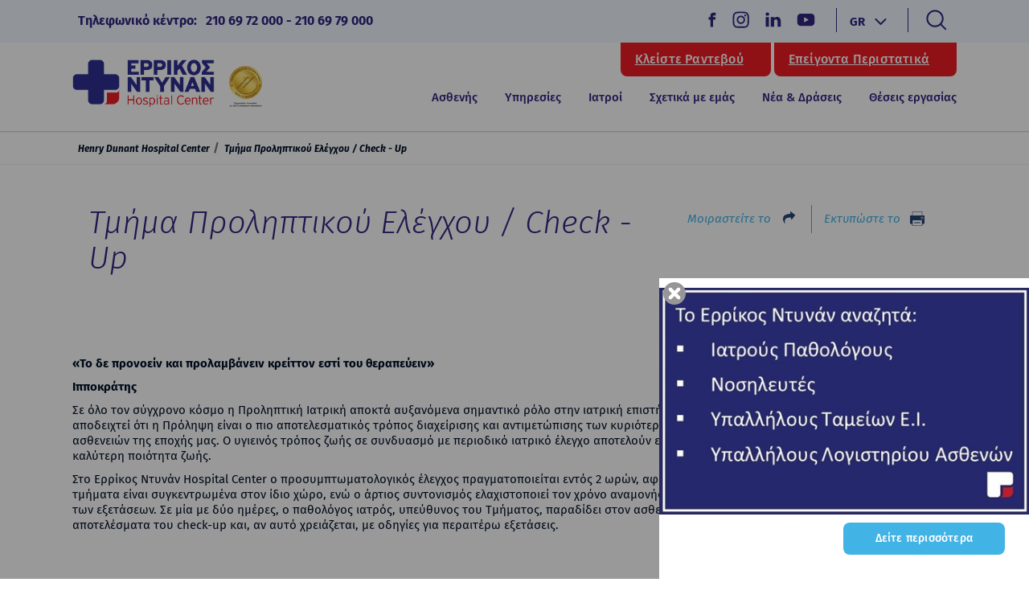

--- FILE ---
content_type: text/html; charset=utf-8
request_url: https://www.dunant.gr/el/sectors/proliptikos-elegxos/
body_size: 26590
content:

<!DOCTYPE html>

<html lang="el">
<head>
    
    
    
     <!-- Start cookieyes banner -->
 <script id="cookieyes" type="text/javascript" src="https://cdn-cookieyes.com/client_data/a901833d14ae3f290ff832b6/script.js"></script>
 <!-- End cookieyes banner -->
        <!-- Google Tag Manager -->
        <script>
            (function (w, d, s, l, i) {
                w[l] = w[l] || []; w[l].push({
                    'gtm.start':
                        new Date().getTime(), event: 'gtm.js'
                }); var f = d.getElementsByTagName(s)[0],
                    j = d.createElement(s), dl = l != 'dataLayer' ? '&l=' + l : ''; j.async = true; j.src =
                        'https://www.googletagmanager.com/gtm.js?id=' + i + dl; f.parentNode.insertBefore(j, f);
            })(window, document, 'script', 'dataLayer', 'GTM-TGFSHLB');</script>
        <!-- End Google Tag Manager -->

    <meta charset="utf-8" />
    <meta http-equiv="X-UA-Compatible" content="ie=edge" />
    <meta name="viewport" content="width=device-width" />
    <meta name="csrf-token" content="hgL4uaIxcYVfVT1_TLZ2Dacf4wg2f_iK-0t3Mz6NCrEWqxnZjkrGi4NsxYr36n-6Cs7LfDTlTxKmrNVvS3G5UCUZ-tw8upoK9na7q_bK2b81,KhvfRqpdMFNBoxyzgmgexn-Gmz5Xpnjr4NKCQzjIuOPuxQcOFTjYHg_stgJfr1JV5iQa5z4xtR63IzOcUrWOMLSwVyBPbBrAHO4o_lDz43E1" />
    <meta name="locale" content="el-GR" />

    <!--bookmarking start-->
    <link rel="apple-touch-icon" sizes="57x57" href="/images/bookmarking/apple-icon-57x57.png">
    <link rel="apple-touch-icon" sizes="60x60" href="/images/bookmarking/apple-icon-60x60.png">
    <link rel="apple-touch-icon" sizes="72x72" href="/images/bookmarking/apple-icon-72x72.png">
    <link rel="apple-touch-icon" sizes="76x76" href="/images/bookmarking/apple-icon-76x76.png">
    <link rel="apple-touch-icon" sizes="114x114" href="/images/bookmarking/apple-icon-114x114.png">
    <link rel="apple-touch-icon" sizes="120x120" href="/images/bookmarking/apple-icon-120x120.png">
    <link rel="apple-touch-icon" sizes="144x144" href="/images/bookmarking/apple-icon-144x144.png">
    <link rel="apple-touch-icon" sizes="152x152" href="/images/bookmarking/apple-icon-152x152.png">
    <link rel="apple-touch-icon" sizes="180x180" href="/images/bookmarking/apple-icon-180x180.png">
    <link rel="icon" type="image/png" sizes="192x192" href="/images/bookmarking/android-icon-192x192.png">
    <link rel="icon" type="image/png" sizes="32x32" href="/images/bookmarking/favicon-32x32.png">
    <link rel="icon" type="image/png" sizes="96x96" href="/images/bookmarking/favicon-96x96.png">
    <link rel="icon" type="image/png" sizes="16x16" href="/images/bookmarking/favicon-16x16.png">
    <link rel="manifest" href="/images/bookmarking/manifest.json">
    <meta name="msapplication-TileColor" content="#264572">
    <meta name="msapplication-TileImage" content="/images/bookmarking/ms-icon-144x144.png">
    <meta name="theme-color" content="#264572">
    <!--bookmarking end-->
    <!-- Meta title-->

    <title>
        Τμήμα Προληπτικού Ελέγχου / Check - Up | Ερρίκος Ντυνάν
    </title>

    <!-- Meta Description -->
    <meta name="description" content="Στο Eρρίκος Nτυνάν Hospital Center ο προσυμπτωματολογικός έλεγχος πραγματοποιείται εντός 2 ωρών, αφού όλα τα τμήματα είναι συγκεντρωμένα στον ίδιο χώρο, ενώ ο άρτιος συντονισμός ελαχιστοποιεί τον χρόνο αναμονής μεταξύ των εξετάσεων." />
    <!-- Meta Keywords -->
    <meta name="keywords" content="meta keywords" />


    <meta property="og:title" content="Τμήμα Προληπτικού Ελέγχου / Check Up" />

    <meta name="og:description" content="Στο Eρρίκος Nτυνάν Hospital Center ο προσυμπτωματολογικός έλεγχος πραγματοποιείται εντός 2 ωρών, αφού όλα τα τμήματα είναι συγκεντρωμένα στον ίδιο χώρο, ενώ ο άρτιος συντονισμός ελαχιστοποιεί τον χρόνο αναμονής μεταξύ των εξετάσεων." />

    <meta property="og:type" content="website" />
    <meta property="og:url" content="https://www.dunant.gr/el/sectors/proliptikos-elegxos/" />

        <meta property="og:image" content="https://www.dunant.gr/media/4212/ogimage.jpg" />

    <link rel="stylesheet" href="/css/style.css?1.9" />
    <link rel="stylesheet" href="/css/print.css?1.3" media="print" />
    <link rel="stylesheet" href="https://cdnjs.cloudflare.com/ajax/libs/fancybox/3.0.47/jquery.fancybox.min.css" />

    

</head>
<body class="">
        <!-- Google Tag Manager (noscript) -->
        <noscript>
            <iframe src="https://www.googletagmanager.com/ns.html?id=GTM-TGFSHLB"
                    height="0" width="0" style="display:none;visibility:hidden"></iframe>
        </noscript>
        <!-- End Google Tag Manager (noscript) -->
    

<div id="topSearchPanel" class="clearfix area-hidden site-search-wrapper desktop-tablet">

    <div class="center form-wrapper">
        <span class="site-search-close-btn desktop-tablet"></span>
        <form method="get" action="/el/search/">
            <input name="term" type="text" placeholder="Αναζητήστε εδώ ό,τι ψάχνετε σχετικά με το Ερρίκος Ντυνάν Hospital Center">
            <input type="submit" value="Αποστολή" id="searchSubmitButton" class="search-btn">
        </form>
    </div>

</div>


    <div class="">
        <div class="layout-container">
            
            <main role="main">

                

    <span class="js-menu-observable menu-observable"></span>
    <header class="site-header" id="header">
        <div class="header-top">
            <div class="center clearfix header-flex bg-light-blue">

                <div class="header-top__item call-center">
                    <span class="">
                        Τηλεφωνικό κέντρο:
                        <!--<a href="tel:00302106972000">-->
                        <span class="header-data">
                            <a href="tel:+302106972000">210 69 72 000</a> - <a href="tel:+302106979000">210 69 79 000</a>
                        </span>
                        <!--</a>-->
                    </span>
                </div>




                <ul class="contact-slice__social">
                        <li>
                            <a class="" target="_blank" rel="nofollow" href="https://www.facebook.com/HenryDunantHospitalGROfficial/">
                                <svg xmlns="http://www.w3.org/2000/svg" width="10" height="19" viewBox="0 0 10 19" fill="none">
                                    <path d="M7.02086 4.1271H9.29229V0.771729H6.62216V0.783829C3.38682 0.898418 2.72374 2.71707 2.66529 4.6272H2.65864V6.3027H0.455566V9.58861H2.65864V18.3967H5.97879V9.58861H8.69854L9.22393 6.3027H5.97988V5.2904C5.97988 4.64486 6.40944 4.1271 7.02086 4.1271Z" fill="#312782" />
                                </svg>

                            </a>
                        </li>


                        <li>
                            <a class="" target="_blank" rel="nofollow" href="https://www.instagram.com/henrydunanthospital">
                                <svg xmlns="http://www.w3.org/2000/svg" width="21" height="21" viewBox="0 0 21 21" fill="none">
                                    <path d="M7.26878 10.6183C7.26878 8.76427 8.77135 7.26089 10.6254 7.26089C12.4794 7.26089 13.9828 8.76427 13.9828 10.6183C13.9828 12.4723 12.4794 13.9757 10.6254 13.9757C8.77135 13.9757 7.26878 12.4723 7.26878 10.6183ZM5.45383 10.6183C5.45383 13.4746 7.76913 15.7899 10.6254 15.7899C13.4816 15.7899 15.7969 13.4746 15.7969 10.6183C15.7969 7.76205 13.4816 5.44675 10.6254 5.44675C7.76913 5.44675 5.45383 7.76205 5.45383 10.6183ZM14.7931 5.24169C14.793 5.48072 14.8638 5.71442 14.9965 5.91322C15.1292 6.11202 15.3179 6.267 15.5387 6.35856C15.7595 6.45013 16.0025 6.47416 16.237 6.42762C16.4714 6.38108 16.6868 6.26606 16.8559 6.09711C17.025 5.92815 17.1402 5.71285 17.1869 5.47843C17.2337 5.24401 17.2098 5.001 17.1184 4.78012C17.027 4.55925 16.8722 4.37043 16.6735 4.23755C16.4748 4.10467 16.2412 4.0337 16.0022 4.0336H16.0017C15.6813 4.03375 15.374 4.16107 15.1474 4.38758C14.9208 4.61409 14.7934 4.92129 14.7931 5.24169ZM6.55653 18.8162C5.5746 18.7715 5.0409 18.6079 4.68622 18.4697C4.21601 18.2867 3.88051 18.0687 3.52777 17.7164C3.17502 17.3641 2.95668 17.029 2.77442 16.5588C2.63616 16.2042 2.4726 15.6704 2.42797 14.6884C2.37914 13.6268 2.36939 13.3079 2.36939 10.6184C2.36939 7.92883 2.37995 7.61081 2.42797 6.54832C2.47268 5.56639 2.63745 5.03358 2.77442 4.67801C2.95748 4.2078 3.17551 3.8723 3.52777 3.51956C3.88002 3.16682 4.2152 2.94847 4.68622 2.76622C5.04074 2.62795 5.5746 2.46439 6.55653 2.41976C7.61814 2.37093 7.93704 2.36118 10.6254 2.36118C13.3137 2.36118 13.633 2.37174 14.6954 2.41976C15.6774 2.46447 16.2102 2.62924 16.5658 2.76622C17.036 2.94847 17.3715 3.1673 17.7242 3.51956C18.077 3.87182 18.2945 4.2078 18.4776 4.67801C18.6158 5.03253 18.7794 5.56639 18.824 6.54832C18.8728 7.61081 18.8826 7.92883 18.8826 10.6184C18.8826 13.3079 18.8728 13.626 18.824 14.6884C18.7793 15.6704 18.6149 16.2041 18.4776 16.5588C18.2945 17.029 18.0765 17.3645 17.7242 17.7164C17.372 18.0683 17.036 18.2867 16.5658 18.4697C16.2112 18.608 15.6774 18.7716 14.6954 18.8162C13.6338 18.865 13.3149 18.8748 10.6254 18.8748C7.93583 18.8748 7.61781 18.865 6.55653 18.8162ZM6.47313 0.607868C5.40097 0.656694 4.66833 0.8267 4.02852 1.07567C3.3659 1.33277 2.80496 1.67769 2.24442 2.23734C1.68389 2.79699 1.33985 3.35882 1.08275 4.02144C0.83378 4.66166 0.663774 5.39389 0.614948 6.46605C0.565316 7.53991 0.553955 7.88323 0.553955 10.6183C0.553955 13.3534 0.565316 13.6967 0.614948 14.7706C0.663774 15.8428 0.83378 16.5749 1.08275 17.2152C1.33985 17.8774 1.68397 18.4399 2.24442 18.9993C2.80488 19.5587 3.3659 19.9031 4.02852 20.1609C4.66954 20.4099 5.40097 20.5799 6.47313 20.6287C7.54755 20.6776 7.89031 20.6897 10.6254 20.6897C13.3605 20.6897 13.7038 20.6784 14.7776 20.6287C15.8499 20.5799 16.582 20.4099 17.2222 20.1609C17.8845 19.9031 18.4458 19.5589 19.0063 18.9993C19.5669 18.4396 19.9102 17.8774 20.168 17.2152C20.417 16.5749 20.5878 15.8427 20.6358 14.7706C20.6846 13.6959 20.696 13.3534 20.696 10.6183C20.696 7.88323 20.6846 7.53991 20.6358 6.46605C20.587 5.39381 20.417 4.66125 20.168 4.02144C19.9102 3.35922 19.566 2.79788 19.0063 2.23734C18.4467 1.67681 17.8845 1.33277 17.2231 1.07567C16.582 0.8267 15.8498 0.655888 14.7784 0.607868C13.7046 0.559041 13.3613 0.546875 10.6262 0.546875C7.89111 0.546875 7.54755 0.558236 6.47313 0.607868Z" fill="#312782" />
                                </svg>
                            </a>
                        </li>

                        <li class="margin-r-12">
                            <a class="" target="_blank" rel="nofollow" href="https://www.linkedin.com/company/henry-dunant-hospital">
                                <svg xmlns="http://www.w3.org/2000/svg" width="20" height="19" viewBox="0 0 20 19" fill="none">
                                    <path d="M4.59922 18.1715V6.27948H0.551109V18.1715H4.59964H4.59922ZM2.57601 4.65611C3.98737 4.65611 4.86604 3.74295 4.86604 2.60175C4.83963 1.43455 3.98737 0.546875 2.60285 0.546875C1.21738 0.546875 0.3125 1.43455 0.3125 2.60165C0.3125 3.74285 1.19085 4.65601 2.54949 4.65601H2.57569L2.57601 4.65611ZM6.8399 18.1715H10.8877V11.5312C10.8877 11.1762 10.9141 10.8203 11.0211 10.5668C11.3136 9.85641 11.9796 9.12102 13.0982 9.12102C14.5626 9.12102 15.1487 10.2115 15.1487 11.8103V18.1715H19.1964V11.353C19.1964 7.70041 17.1996 6.00068 14.5364 6.00068C12.3528 6.00068 11.3939 7.19234 10.8611 8.00397H10.888V6.2799H6.84012C6.89295 7.3955 6.8398 18.1719 6.8398 18.1719L6.8399 18.1715Z" fill="#312782" />
                                </svg>
                            </a>
                        </li>

                        <li>
                            <a class="" target="_blank" rel="nofollow" href="https://www.youtube.com/channel/UCJKA4uGAnG74hg-4YDZ9GWg">
                                <svg xmlns="http://www.w3.org/2000/svg" width="36" height="37" viewBox="0 0 36 37" fill="none">
                                    <path d="M7.80908 15.0649C7.80908 12.8558 9.59994 11.0649 11.8091 11.0649H25.2109C27.42 11.0649 29.2109 12.8558 29.2109 15.0649V22.1721C29.2109 24.3812 27.42 26.1721 25.2109 26.1721H11.8091C9.59994 26.1721 7.80908 24.3812 7.80908 22.1721V15.0649Z" fill="#312782" />
                                    <path d="M16.1797 21.9204L21.9129 18.6184L16.1797 15.3164V21.9204Z" fill="#F1F8FF" />
                                </svg>
                            </a>
                        </li>


                </ul>

                    <div class="header-top__item lang">
                        <span class="lvl-toggle">
                            <svg width="15" height="8" viewBox="0 0 15 8" fill="none" xmlns="http://www.w3.org/2000/svg">
                                <path d="M1.5 1L7.5 7L13.5 1" stroke="#312782" stroke-width="2" stroke-linecap="round" stroke-linejoin="round" />
                            </svg>
                        </span>
                        <ul class="lang-options top-menu-contents">
                                <li>
                                    <a class="active"
                                       href="/el/sectors/proliptikos-elegxos/">
                                        GR
                                    </a>
                                </li>
                                <li>
                                    <a
                                       href="/en/sectors/proliptikos-elegxos/">
                                        EN
                                    </a>
                                </li>
                        </ul>
                    </div>



                <a class="header-top__item search-toggle">
                    <span class="top-item-parent">
                        <svg xmlns="http://www.w3.org/2000/svg" width="26" height="26" viewBox="0 0 26 26" fill="none">
                            <path d="M11.0714 20.75C16.4167 20.75 20.75 16.4167 20.75 11.0714C20.75 5.72607 16.4167 1.39282 11.0714 1.39282C5.72607 1.39282 1.39282 5.72607 1.39282 11.0714C1.39282 16.4167 5.72607 20.75 11.0714 20.75Z" stroke="#312782" stroke-width="2" stroke-linecap="round" stroke-linejoin="round" />
                            <path d="M24.1978 24.1978L17.9106 17.9106" stroke="#312782" stroke-width="2" stroke-linecap="round" stroke-linejoin="round" />
                        </svg>
                    </span>
                </a>
            </div>
        </div>

            <div class="mobile-only">
                
<div class="header-main__top">
                <div class="btn btn--emergency">

                        <a class="btn-plain" href="/el/request-appointment/">
                            Κλείστε Ραντεβού
                        </a>

                </div>
                <div class="btn btn--emergency">

                        <a class="btn-plain" href="/el/emergency/">
                            Επείγοντα Περιστατικά
                        </a>

                </div>
</div>

            </div>

        <div class="header-main">
            <div class="center clearfix mobile-header-reorder justify-between">
                <div class="header-main__logo">


                    <div class="div-left">
                            <h1 class="logo print">
                                <a href="/" alt="henry dunant">
                                    <img src="/media/1012/logoashx.png" alt="" width="509" height="179" />
                                </a>

                            </h1>

                                <a class="seal" href="https://www.jointcommissioninternational.org/" target="_blank">
                                    <img class="seal__img" src="/media/4748/joint-commision-international.png?mode=scale&width=140" />
                                </a>
                    </div>


                    <div class="div-right">

                        <div class="lang mobile-only">
                            <span class="lvl-toggle">
                                <svg width="15" height="8" viewBox="0 0 15 8" fill="none" xmlns="http://www.w3.org/2000/svg">
                                    <path d="M1.5 1L7.5 7L13.5 1" stroke="#312782" stroke-width="2" stroke-linecap="round" stroke-linejoin="round" />
                                </svg>
                            </span>
                            <ul class="lang-options top-menu-contents">
                                    <li>
                                        <a class="active"
                                           href="/el/sectors/proliptikos-elegxos/">
                                            GR
                                        </a>
                                    </li>
                                    <li>
                                        <a
                                           href="/en/sectors/proliptikos-elegxos/">
                                            EN
                                        </a>
                                    </li>
                            </ul>
                        </div>






                        <div class="mobile-menu mobile-only">
                            <div class="burger-icon">
                                <span>toggle menu</span>
                            </div>
                        </div>
                    </div>


                </div>


                    <div class="desktop-tablet">
                        
<div class="header-main__top">
                <div class="btn btn--emergency">

                        <a class="btn-plain" href="/el/request-appointment/">
                            Κλείστε Ραντεβού
                        </a>

                </div>
                <div class="btn btn--emergency">

                        <a class="btn-plain" href="/el/emergency/">
                            Επείγοντα Περιστατικά
                        </a>

                </div>
</div>

                    </div>

                <div class="header-main__bottom">
                    <div class="mobile-only clearfix area-hidden site-search-wrapper open">
                        <div class="center form-wrapper">
                            <span class="site-search-close-btn desktop-tablet"></span>
                            <form action="/el/search/" method="GET" class="full-width">
                                <input name="term" type="text" placeholder="Αναζήτηση" />
                                <input type="submit" value="Αποστολή" class="search-btn" />
                            </form>
                        </div>


                        <ul class="contact-slice__social contact-slice__social--in-menu">
                                <li>
                                    <a class="" target="_blank" rel="nofollow" href="https://www.facebook.com/HenryDunantHospitalGROfficial/">
                                        <svg xmlns="http://www.w3.org/2000/svg" width="10" height="19" viewBox="0 0 10 19" fill="none">
                                            <path d="M7.02086 4.1271H9.29229V0.771729H6.62216V0.783829C3.38682 0.898418 2.72374 2.71707 2.66529 4.6272H2.65864V6.3027H0.455566V9.58861H2.65864V18.3967H5.97879V9.58861H8.69854L9.22393 6.3027H5.97988V5.2904C5.97988 4.64486 6.40944 4.1271 7.02086 4.1271Z" fill="#312782" />
                                        </svg>

                                    </a>
                                </li>


                                <li>
                                    <a class="" target="_blank" rel="nofollow" href="https://www.instagram.com/henrydunanthospital">
                                        <svg xmlns="http://www.w3.org/2000/svg" width="21" height="21" viewBox="0 0 21 21" fill="none">
                                            <path d="M7.26878 10.6183C7.26878 8.76427 8.77135 7.26089 10.6254 7.26089C12.4794 7.26089 13.9828 8.76427 13.9828 10.6183C13.9828 12.4723 12.4794 13.9757 10.6254 13.9757C8.77135 13.9757 7.26878 12.4723 7.26878 10.6183ZM5.45383 10.6183C5.45383 13.4746 7.76913 15.7899 10.6254 15.7899C13.4816 15.7899 15.7969 13.4746 15.7969 10.6183C15.7969 7.76205 13.4816 5.44675 10.6254 5.44675C7.76913 5.44675 5.45383 7.76205 5.45383 10.6183ZM14.7931 5.24169C14.793 5.48072 14.8638 5.71442 14.9965 5.91322C15.1292 6.11202 15.3179 6.267 15.5387 6.35856C15.7595 6.45013 16.0025 6.47416 16.237 6.42762C16.4714 6.38108 16.6868 6.26606 16.8559 6.09711C17.025 5.92815 17.1402 5.71285 17.1869 5.47843C17.2337 5.24401 17.2098 5.001 17.1184 4.78012C17.027 4.55925 16.8722 4.37043 16.6735 4.23755C16.4748 4.10467 16.2412 4.0337 16.0022 4.0336H16.0017C15.6813 4.03375 15.374 4.16107 15.1474 4.38758C14.9208 4.61409 14.7934 4.92129 14.7931 5.24169ZM6.55653 18.8162C5.5746 18.7715 5.0409 18.6079 4.68622 18.4697C4.21601 18.2867 3.88051 18.0687 3.52777 17.7164C3.17502 17.3641 2.95668 17.029 2.77442 16.5588C2.63616 16.2042 2.4726 15.6704 2.42797 14.6884C2.37914 13.6268 2.36939 13.3079 2.36939 10.6184C2.36939 7.92883 2.37995 7.61081 2.42797 6.54832C2.47268 5.56639 2.63745 5.03358 2.77442 4.67801C2.95748 4.2078 3.17551 3.8723 3.52777 3.51956C3.88002 3.16682 4.2152 2.94847 4.68622 2.76622C5.04074 2.62795 5.5746 2.46439 6.55653 2.41976C7.61814 2.37093 7.93704 2.36118 10.6254 2.36118C13.3137 2.36118 13.633 2.37174 14.6954 2.41976C15.6774 2.46447 16.2102 2.62924 16.5658 2.76622C17.036 2.94847 17.3715 3.1673 17.7242 3.51956C18.077 3.87182 18.2945 4.2078 18.4776 4.67801C18.6158 5.03253 18.7794 5.56639 18.824 6.54832C18.8728 7.61081 18.8826 7.92883 18.8826 10.6184C18.8826 13.3079 18.8728 13.626 18.824 14.6884C18.7793 15.6704 18.6149 16.2041 18.4776 16.5588C18.2945 17.029 18.0765 17.3645 17.7242 17.7164C17.372 18.0683 17.036 18.2867 16.5658 18.4697C16.2112 18.608 15.6774 18.7716 14.6954 18.8162C13.6338 18.865 13.3149 18.8748 10.6254 18.8748C7.93583 18.8748 7.61781 18.865 6.55653 18.8162ZM6.47313 0.607868C5.40097 0.656694 4.66833 0.8267 4.02852 1.07567C3.3659 1.33277 2.80496 1.67769 2.24442 2.23734C1.68389 2.79699 1.33985 3.35882 1.08275 4.02144C0.83378 4.66166 0.663774 5.39389 0.614948 6.46605C0.565316 7.53991 0.553955 7.88323 0.553955 10.6183C0.553955 13.3534 0.565316 13.6967 0.614948 14.7706C0.663774 15.8428 0.83378 16.5749 1.08275 17.2152C1.33985 17.8774 1.68397 18.4399 2.24442 18.9993C2.80488 19.5587 3.3659 19.9031 4.02852 20.1609C4.66954 20.4099 5.40097 20.5799 6.47313 20.6287C7.54755 20.6776 7.89031 20.6897 10.6254 20.6897C13.3605 20.6897 13.7038 20.6784 14.7776 20.6287C15.8499 20.5799 16.582 20.4099 17.2222 20.1609C17.8845 19.9031 18.4458 19.5589 19.0063 18.9993C19.5669 18.4396 19.9102 17.8774 20.168 17.2152C20.417 16.5749 20.5878 15.8427 20.6358 14.7706C20.6846 13.6959 20.696 13.3534 20.696 10.6183C20.696 7.88323 20.6846 7.53991 20.6358 6.46605C20.587 5.39381 20.417 4.66125 20.168 4.02144C19.9102 3.35922 19.566 2.79788 19.0063 2.23734C18.4467 1.67681 17.8845 1.33277 17.2231 1.07567C16.582 0.8267 15.8498 0.655888 14.7784 0.607868C13.7046 0.559041 13.3613 0.546875 10.6262 0.546875C7.89111 0.546875 7.54755 0.558236 6.47313 0.607868Z" fill="#312782" />
                                        </svg>
                                    </a>
                                </li>

                                <li class="margin-r-12">
                                    <a class="" target="_blank" rel="nofollow" href="https://www.linkedin.com/company/henry-dunant-hospital">
                                        <svg xmlns="http://www.w3.org/2000/svg" width="20" height="19" viewBox="0 0 20 19" fill="none">
                                            <path d="M4.59922 18.1715V6.27948H0.551109V18.1715H4.59964H4.59922ZM2.57601 4.65611C3.98737 4.65611 4.86604 3.74295 4.86604 2.60175C4.83963 1.43455 3.98737 0.546875 2.60285 0.546875C1.21738 0.546875 0.3125 1.43455 0.3125 2.60165C0.3125 3.74285 1.19085 4.65601 2.54949 4.65601H2.57569L2.57601 4.65611ZM6.8399 18.1715H10.8877V11.5312C10.8877 11.1762 10.9141 10.8203 11.0211 10.5668C11.3136 9.85641 11.9796 9.12102 13.0982 9.12102C14.5626 9.12102 15.1487 10.2115 15.1487 11.8103V18.1715H19.1964V11.353C19.1964 7.70041 17.1996 6.00068 14.5364 6.00068C12.3528 6.00068 11.3939 7.19234 10.8611 8.00397H10.888V6.2799H6.84012C6.89295 7.3955 6.8398 18.1719 6.8398 18.1719L6.8399 18.1715Z" fill="#312782" />
                                        </svg>
                                    </a>
                                </li>

                                <li>
                                    <a class="" target="_blank" rel="nofollow" href="https://www.youtube.com/channel/UCJKA4uGAnG74hg-4YDZ9GWg">
                                        <svg xmlns="http://www.w3.org/2000/svg" width="36" height="37" viewBox="0 0 36 37" fill="none">
                                            <path d="M7.80908 15.0649C7.80908 12.8558 9.59994 11.0649 11.8091 11.0649H25.2109C27.42 11.0649 29.2109 12.8558 29.2109 15.0649V22.1721C29.2109 24.3812 27.42 26.1721 25.2109 26.1721H11.8091C9.59994 26.1721 7.80908 24.3812 7.80908 22.1721V15.0649Z" fill="#312782" />
                                            <path d="M16.1797 21.9204L21.9129 18.6184L16.1797 15.3164V21.9204Z" fill="#F1F8FF" />
                                        </svg>
                                    </a>
                                </li>


                        </ul>



                    </div>

                    

        <nav>
            <ul class="nav-level nav-level-one">
                <li class="columns-two">


                            <span class="test">
                                Ασθενής
                            </span>



                    <ul class="nav-level-two">
            <li><a href="/el/asthenis-episkeptis/diadikasia-eisagogis/">Διαδικασία Εισαγωγής</a></li>
            <li class="has-third-level">
                        <span>
                            Ασφαλιστικά Θέματα
                        </span>
                
                <ul class="nav-level-three">
            <li><a href="/el/asthenis-episkeptis/asfalistika-themata/asfalistikes-etairies/">Ασφαλιστικές Εταιρείες</a></li>
            <li><a href="/el/asthenis-episkeptis/asfalistika-themata/asfalistikoi-foreis/">Συνεργασία με Ασφαλιστικούς Φορείς</a></li>
                </ul>
            </li>
            <li><a href="/el/asthenis-episkeptis/diadikasia-exitiriou/">Διαδικασία Eξιτηρίου</a></li>
            <li><a href="/el/asthenis-episkeptis/domatia-diatrofi/">Δωμάτια &amp; Διατροφή</a></li>
            <li><a href="/el/asthenis-episkeptis/ypiresies/">Υπηρεσίες</a></li>
            <li><a href="/el/asthenis-episkeptis/apotelesmata/">Παραλαβή Αποτελεσμάτων</a></li>
            <li><a href="/el/asthenis-episkeptis/visiting-info/">Πληροφορίες Επισκεπτηρίου</a></li>
            <li><a href="/el/asthenis-episkeptis/odigos-enimerosis-asthenon/">Οδηγός Ενημέρωσης Ασθενών</a></li>
                    </ul>
                </li>
                <li class="columns-three">


                            <span class="test">
                                Υπηρεσίες
                            </span>



                    <ul class="nav-level-two">
            <li class="has-third-level">
                    <a href="/el/sectors/ergastiriakos/">
                        Εργαστηριακός Τομέας
                    </a>
                
                <ul class="nav-level-three">
            <li><a href="/el/sectors/ergastiriakos/diagnostika-ergastiria/">Διαγνωστικά εργαστήρια</a></li>
            <li><a href="/el/sectors/ergastiriakos/pathologoanatomiko-kuttarologiko/">Παθολογοανατομικό εργαστήριο</a></li>
            <li><a href="/el/sectors/ergastiriakos/iatrikis-apeikonisis-epemvatikis-aktinologias/">Ιατρική Απεικόνιση και Επεμβατική Ακτινολογία</a></li>
            <li><a href="/el/sectors/ergastiriakos/tmima-nevroaktinologias/">Τμήμα Επεμβατικής Ακτινολογίας και Νευροακτινολογίας </a></li>
            <li><a href="/el/sectors/ergastiriakos/tmima-pyrinikis-iatrikis/">Κέντρο Διαγνωστικής και Θεραπευτικής Πυρηνικής Ιατρικής</a></li>
            <li><a href="/el/sectors/ergastiriakos/tmima-aimodosias/">Αιμοδοσία</a></li>
                </ul>
            </li>
            <li class="has-third-level">
                    <a href="/el/sectors/heirourgikos/">
                        Χειρουργικός Τομέας
                    </a>
                
                <ul class="nav-level-three">
            <li class="has-third-level">
                    <a href="/el/sectors/heirourgikos/aggeioxeirourgiko-tmima/">
                        Αγγειοχειρουργική
                    </a>
                
                <ul class="nav-level-three">
                </ul>
            </li>
            <li><a href="/el/sectors/heirourgikos/anaisthisiologiko-tmima/">Αναισθησιολογία</a></li>
            <li class="has-third-level">
                    <a href="/el/sectors/heirourgikos/gynaikologiko-tmima/">
                        Γυναικολογία
                    </a>
                
                <ul class="nav-level-three">
                </ul>
            </li>
            <li class="has-third-level">
                    <a href="/el/sectors/heirourgikos/thorakoxeirourgiko-tmima/">
                        Θωρακοχειρουργική 
                    </a>
                
                <ul class="nav-level-three">
                </ul>
            </li>
            <li class="has-third-level">
                    <a href="/el/sectors/heirourgikos/kardioxeirourgiko-tmima/">
                        Καρδιοχειρουργική
                    </a>
                
                <ul class="nav-level-three">
                </ul>
            </li>
            <li class="has-third-level">
                    <a href="/el/sectors/heirourgikos/neuroxeirourgiko-tmima/">
                        Νευροχειρουργική
                    </a>
                
                <ul class="nav-level-three">
                </ul>
            </li>
            <li class="has-third-level">
                    <a href="/el/sectors/heirourgikos/orthopediko-tmima/">
                        Ορθοπεδική
                    </a>
                
                <ul class="nav-level-three">
                </ul>
            </li>
            <li class="has-third-level">
                    <a href="/el/sectors/heirourgikos/ourologiko-tmima/">
                        Ουρολογία
                    </a>
                
                <ul class="nav-level-three">
                </ul>
            </li>
            <li class="has-third-level">
                    <a href="/el/sectors/heirourgikos/ofthalmologiko-tmima/">
                        Οφθαλμολογία
                    </a>
                
                <ul class="nav-level-three">
                </ul>
            </li>
            <li class="has-third-level">
                    <a href="/el/sectors/heirourgikos/tmima-plastikis-xeirourgikis/">
                        Πλαστική, Αισθητική &amp; Επανορθωτική Χειρουργική
                    </a>
                
                <ul class="nav-level-three">
                </ul>
            </li>
            <li><a href="/el/sectors/heirourgikos/tmima-stomatikis-gnathoprosopikis-xeirourgikis/">Στοματική &amp; Γναθοπροσωπική Χειρουργική</a></li>
            <li class="has-third-level">
                    <a href="/el/sectors/heirourgikos/heirourgiko-tmima/">
                        Χειρουργική
                    </a>
                
                <ul class="nav-level-three">
                </ul>
            </li>
            <li class="has-third-level">
                    <a href="/el/sectors/heirourgikos/orl-all/">
                        Ωτορινολαρυγγολογία
                    </a>
                
                <ul class="nav-level-three">
                </ul>
            </li>
                </ul>
            </li>
            <li class="has-third-level">
                    <a href="/el/sectors/pathologikos/">
                        Παθολογικός Τομέας
                    </a>
                
                <ul class="nav-level-three">
            <li class="has-third-level">
                    <a href="/el/sectors/pathologikos/aimatologiko/">
                        Αιματολογία
                    </a>
                
                <ul class="nav-level-three">
                </ul>
            </li>
            <li class="has-third-level">
                    <a href="/el/sectors/pathologikos/gastrenterelogiko-tmima/">
                        Γαστρεντερολογία
                    </a>
                
                <ul class="nav-level-three">
                </ul>
            </li>
            <li><a href="/el/sectors/pathologikos/dermatologiko-tmima/">Δερματολογία</a></li>
            <li><a href="/el/sectors/pathologikos/epimeliteia-loimokseon/">Επιμελητεία Λοιμώξεων  </a></li>
            <li><a href="/el/sectors/pathologikos/tmima-ergastiriou-ypnou/">Εργαστήριο Ύπνου</a></li>
            <li class="has-third-level">
                    <a href="/el/sectors/pathologikos/endokrinologiko-tmima/">
                        Ενδοκρινολογία
                    </a>
                
                <ul class="nav-level-three">
                </ul>
            </li>
            <li class="has-third-level">
                    <a href="/el/sectors/pathologikos/kardiologiko-tmima/">
                        Καρδιολογία
                    </a>
                
                <ul class="nav-level-three">
                </ul>
            </li>
            <li class="has-third-level">
                    <a href="/el/sectors/pathologikos/neurologiko-tmima/">
                        Νευρολογία
                    </a>
                
                <ul class="nav-level-three">
                </ul>
            </li>
            <li><a href="/el/sectors/pathologikos/nefrologiko-tmima/">Νεφρολογία</a></li>
            <li class="has-third-level">
                    <a href="/el/sectors/pathologikos/pathologiko-tmima/">
                        Παθολογία
                    </a>
                
                <ul class="nav-level-three">
                </ul>
            </li>
            <li class="has-third-level">
                    <a href="/el/sectors/pathologikos/pathologikis-ogkologias/">
                        Παθολογική Ογκολογία
                    </a>
                
                <ul class="nav-level-three">
                </ul>
            </li>
            <li class="has-third-level">
                    <a href="/el/sectors/pathologikos/pneumonologiko/">
                        Πνευμονολογία
                    </a>
                
                <ul class="nav-level-three">
                </ul>
            </li>
            <li><a href="/el/sectors/pathologikos/fisikis-iatrikis-kai-apokatastasis/">Φυσική Ιατρική και Αποκατάσταση</a></li>
                </ul>
            </li>
            <li class="has-third-level">
                    <a href="/el/sectors/eidikes-monades/">
                        Ειδικές Μονάδες
                    </a>
                
                <ul class="nav-level-three">
            <li><a href="/el/sectors/eidikes-monades/monada-entatikis-therapias/">Μονάδα Εντατικής Θεραπείας</a></li>
            <li><a href="/el/sectors/eidikes-monades/monada-texnitou-nefrou/">Μονάδα Τεχνητού Νεφρού</a></li>
                </ul>
            </li>
            <li class="has-third-level">
                    <a href="/el/sectors/ekseidikeumena-kentra/">
                        Εξειδικευμένα Κέντρα
                    </a>
                
                <ul class="nav-level-three">
            <li><a href="/el/sectors/ekseidikeumena-kentra/kentro-aimorroidon-proktou/">Κέντρο Αιμορροΐδων και Λοιπών Παθήσεων Πρωκτού</a></li>
            <li><a href="/el/sectors/ekseidikeumena-kentra/kentro-aggeiakis-prospelasis/">Κέντρο Αγγειακής Προσπέλασης</a></li>
            <li><a href="/el/sectors/ekseidikeumena-kentra/kentro-giriatrikis-axiologisis/">Κέντρο Γηριατρικής Αξιολόγησης</a></li>
            <li><a href="/el/sectors/ekseidikeumena-kentra/kentro-mastou/">Κέντρο Μαστού</a></li>
            <li><a href="/el/sectors/ekseidikeumena-kentra/kentro-metavolismou/">Κέντρο Μεταβολισμού &amp; Διαβήτη</a></li>
            <li><a href="/el/sectors/ekseidikeumena-kentra/kentro-osteoporosis/">Κέντρο Οστεοπόρωσης</a></li>
            <li><a href="/el/sectors/ekseidikeumena-kentra/kentro-ponou/">Κέντρο Πόνου και Παρηγορικής Φροντίδας</a></li>
                </ul>
            </li>
            <li><a href="/el/sectors/nosileutiki-ypiresia/">Νοσηλευτική Υπηρεσία</a></li>
            <li class="has-third-level">
                    <a href="/el/sectors/eksoterika-iatreia/">
                        Εξωτερικά Ιατρεία
                    </a>
                
                <ul class="nav-level-three">
            <li><a href="/el/sectors/eksoterika-iatreia/iatreio-genetikis/">Ιατρείο Γενετικής </a></li>
            <li><a href="/el/sectors/eksoterika-iatreia/iatreio-kardioogologias/">Ιατρείο Καρδιοογκολογίας </a></li>
            <li><a href="/el/sectors/eksoterika-iatreia/iatreio-kefalagias/">Ιατρείο Κεφαλαλγίας </a></li>
            <li><a href="/el/sectors/eksoterika-iatreia/iatreio-kinitikon-diataraxon/"> Ιατρείο Κινητικών Διαταραχών</a></li>
            <li><a href="/el/sectors/eksoterika-iatreia/skin-tumors/">Ιατρείο Όγκων Δέρματος</a></li>
            <li><a href="/el/sectors/eksoterika-iatreia/allergological/">Αλλεργιολογικό Ιατρείο</a></li>
            <li><a href="/el/sectors/eksoterika-iatreia/diavitologiko-iatreio/">Διαβητολογικό ιατρείο</a></li>
            <li><a href="/el/sectors/eksoterika-iatreia/hepatology-clinic/">Ηπατολογικό Ιατρείο</a></li>
            <li><a href="/el/sectors/eksoterika-iatreia/reumatologiko-iatreio/">Ρευματολογικό Ιατρείο</a></li>
                </ul>
            </li>
            <li><a href="/el/sectors/epeigonta-peristatika/">Τμήμα Επειγόντων Περιστατικών</a></li>
            <li><a href="/el/sectors/odc/">Οne Day Clinic (Ημερήσια Νοσηλεία)</a></li>
            <li><a href="/el/sectors/proliptikos-elegxos/">Τμήμα Προληπτικού Ελέγχου / Check - Up</a></li>
            <li><a href="/el/sectors/proegxeiritikos-elegxos/">Τμήμα Προεγχειρητικού Ελέγχου </a></li>
            <li><a href="/el/sectors/psihologiki-ipostiriksi/">Γραφείο Ψυχολογικής Στήριξης</a></li>
                    </ul>
                </li>
                <li class="columns-two">


                        <a href="/el/doctors/">
                            Ιατροί
                        </a>



                </li>
                <li class="columns-two">


                            <span class="test">
                                Σχετικά με εμάς
                            </span>



                    <ul class="nav-level-two">
            <li><a href="/el/sxetika-me-emas/istoriko/">Ιστορικό</a></li>
            <li><a href="/el/sxetika-me-emas/apostoli/">Όραμα &amp; Αποστολή</a></li>
            <li><a href="/el/sxetika-me-emas/poiotita-kai-asfaleia/">Ποιότητα και Ασφάλεια</a></li>
            <li class="has-third-level">
                        <span>
                            Εταιρεία
                        </span>
                
                <ul class="nav-level-three">
            <li><a href="/el/sxetika-me-emas/etairia/etairiki-diakivernisi/">Εταιρική Διακυβέρνηση</a></li>
            <li><a href="/el/sxetika-me-emas/etairia/anthropino-dinamiko/">Ανθρώπινο δυναμικό</a></li>
            <li><a href="/el/sxetika-me-emas/etairia/etairiki-koinoniki-euthini/">Εταιρική Κοινωνική Ευθύνη</a></li>
                </ul>
            </li>
            <li><a href="/el/sxetika-me-emas/oikonomika-megethi/">Οικονομικά Μεγέθη</a></li>
            <li class="has-third-level">
                    <a href="/el/sxetika-me-emas/media-gallery/">
                        Media Gallery
                    </a>
                
                <ul class="nav-level-three">
                </ul>
            </li>
            <li><a href="/el/sxetika-me-emas/price-list/">Τιμοκατάλογος</a></li>
            <li><a href="/el/sxetika-me-emas/contact/">Επικοινωνία</a></li>
            <li class="has-third-level">
                    <a href="/el/sxetika-me-emas/texnologia-aixmis/">
                        Τεχνολογία Αιχμής
                    </a>
                
                <ul class="nav-level-three">
                </ul>
            </li>
            <li class="has-third-level">
                    <a href="/el/sxetika-me-emas/timeline/">
                        20 χρόνια Ερρίκος Ντυνάν
                    </a>
                
                <ul class="nav-level-three">
                </ul>
            </li>
                    </ul>
                </li>
                <li class="columns-two">


                            <span class="test">
                                Νέα &amp; Δράσεις
                            </span>



                    <ul class="nav-level-two">
            <li class="has-third-level">
                    <a href="/el/news/press-releases/">
                        Δελτία Τύπου - Ανακοινώσεις
                    </a>
                
                <ul class="nav-level-three">
                </ul>
            </li>
            <li class="has-third-level">
                    <a href="/el/news/medical-articles/">
                        Ιατρικά άρθρα
                    </a>
                
                <ul class="nav-level-three">
                </ul>
            </li>
            <li class="has-third-level">
                    <a href="/el/news/epistimonikes-imerides/">
                        Επιστημονικές Ημερίδες
                    </a>
                
                <ul class="nav-level-three">
                </ul>
            </li>
            <li class="has-third-level">
                    <a href="/el/news/ekpaideusi/">
                        Εκπαίδευση
                    </a>
                
                <ul class="nav-level-three">
                </ul>
            </li>
            <li class="has-third-level">
                    <a href="/el/news/newsletters/">
                        Newsletter
                    </a>
                
                <ul class="nav-level-three">
                </ul>
            </li>
            <li class="has-third-level">
                    <a href="/el/news/periodika/">
                        Έντυπα
                    </a>
                
                <ul class="nav-level-three">
                </ul>
            </li>
            <li><a href="/el/news/klinikes-meletes/">Κλινικές Μελέτες</a></li>
            <li><a href="/el/news/ekthesi-viosimis-anaptiksis/">Έκθεση Βιώσιμης Ανάπτυξης </a></li>
                    </ul>
                </li>
                <li class="columns-two">


                        <a href="/el/available-jobs/">
                            Θέσεις εργασίας
                        </a>



                </li>

                         <li class="mobile-only secondary-nav">
                             <ul class="nav-level-one secondary-nav__level-one">
                                             <li><a href="/el/emergency/">Επείγοντα Περιστατικά</a></li>
                                             <li><a href="/el/request-appointment/">Κλείστε Ραντεβού</a></li>
                                             <li><a href="http://">Χρήσιμοι Σύνδεσμοι</a></li>
                             </ul>
                          </li>                          
   
            </ul>
        </nav>




                </div>
            </div>
        </div>
        <div class="center"></div>
    </header>


                



                

            <div class="top-image no-top-img no-padding-img-top"></div>





<div class="breadcrumb">
    <div class="breadcrumb-inner">
        <ul>
                    <li class="">
                        <a href="/">Henry Dunant Hospital Center</a>
                    </li>

            <li class="last">
                <span>Τμήμα Προληπτικού Ελέγχου / Check - Up</span>
            </li>

        </ul>
    </div>
</div>



<div class="search-article clearfix">
    <div class="main-title left">
        <h1>
                Τμήμα Προληπτικού Ελέγχου / Check - Up
        </h1>
    </div>
    <div class="share-buttons">
    <div class="share-btn">
        <a href="#">Μοιραστείτε το</a>
        <div class="share-options">
            <div class="facebook">
                <a rel="nofollow" title="Share on facebook" href="https://www.facebook.com/sharer/sharer.php?u=https://www.dunant.gr/el/sectors/proliptikos-elegxos/" onclick="javascript:window.open(this.href, '', 'menubar=no,toolbar=no,resizable=yes,scrollbars=yes,height=545,width=560');return false;">
                    Facebook
                </a>
            </div>
            <div class="twitter">
                <a rel="nofollow" title="Share on twitter" href="https://twitter.com/share?url=https://www.dunant.gr/el/sectors/proliptikos-elegxos/text=Τμήμα Προληπτικού Ελέγχου / Check - Up;via=henrydunantgr" onclick="javascript:window.open(this.href, '', 'menubar=no,toolbar=no,resizable=yes,scrollbars=yes,height=600,width=600');return false;">
                    Twitter
                </a>
            </div>
            <div class="email">
                <a rel="nofollow" title="Share on linkedin" href="https://www.linkedin.com/cws/share?url=https://www.dunant.gr/el/sectors/proliptikos-elegxos/" onclick="javascript:window.open(this.href, '', 'menubar=no,toolbar=no,resizable=yes,scrollbars=yes,height=545,width=560');return false;">Linkedin</a>
            </div>
        </div>
    </div><div class="print-btn">
        <a onclick="window.print();" href="#">
            Εκτυπώστε το
        </a>
    </div>
</div>

</div>

<div class="sector-main page-main clearfix">
    <div class="main-description clearfix">
            <div class="main-description-left">
                <p><strong>«Το δε προνοείν και προλαμβάνειν κρείττον εστί του θεραπεύειν» </strong></p>
<p><strong>Ιπποκράτης </strong></p>
<p>Σε όλο τον σύγχρονο κόσμο η Προληπτική Ιατρική αποκτά αυξανόμενα σημαντικό ρόλο στην ιατρική επιστήμη. Έχει αποδειχτεί ότι η Πρόληψη είναι ο πιο αποτελεσματικός τρόπος διαχείρισης και αντιμετώπισης των κυριότερων ασθενειών της εποχής μας. Ο υγιεινός τρόπος ζωής σε συνδυασμό με περιοδικό ιατρικό έλεγχο αποτελούν εχέγγυο για καλύτερη ποιότητα ζωής. </p>
<p>Στο Eρρίκος Nτυνάν Hospital Center ο προσυμπτωματολογικός έλεγχος πραγματοποιείται εντός 2 ωρών, αφού όλα τα τμήματα είναι συγκεντρωμένα στον ίδιο χώρο, ενώ ο άρτιος συντονισμός ελαχιστοποιεί τον χρόνο αναμονής μεταξύ των εξετάσεων. Σε μία με δύο ημέρες, ο παθολόγος ιατρός, υπεύθυνος του Τμήματος, παραδίδει στον ασθενή τα αποτελέσματα του check-up και, αν αυτό χρειάζεται, με οδηγίες για περαιτέρω εξετάσεις.</p>
            </div>


        <div class="main-description-right">
            <p><strong>Τηλ. Γραμματείας: </strong><a href="tel:2106972150">210-6972150</a></p>
<p><strong>Τηλ. Κέντρο: </strong><a href="tel:2106972000">210-6972000</a></p>
<p><strong>Email: </strong><a href="mailto:checkup@dunant.gr">checkup@dunant.gr</a><strong><br /></strong></p>
<p><strong>Υπεύθυνος:</strong> Καλογερή Βαρβάρα</p>
<p> </p>
        </div>
</div>

</div>

<div class="margin-b-30">
    <div class="activities-accordion">
        <div class="center">
                <div class="acc-out active">
                    <h3 class="italic">
                        Δραστηριότητες
                    </h3>
                    <span class="acc-arrow"></span>
                    <div class="acc-inner active">
                        <p><span>Το Eρρίκος Nτυνάν Hospital Center στον τομέα της προληπτικής ιατρικής εξασφαλίζει: </span></p>
<ul>
<li>Πακέτα προληπτικού ελέγχου που ταιριάζουν στην ηλικία, το φύλο, και τις ανάγκες του κάθε ατόμου. </li>
<li>Ιατρική τεχνολογία αιχμής </li>
<li>Άρτια εκπαιδευμένο ιατρικό, νοσηλευτικό και διοικητικό προσωπικό </li>
</ul>
<p>Για τον προγραμματισμό Check-up απαιτείται ραντεβού στη γραμματεία του τμήματος στο <a href="tel:2106972150">2106972150</a> </p>
<p>και ώρες 8.00 έως 16.00 καθημερινά, όπου και παρέχονται οι απαραίτητες πληροφορίες. Τα check-up που παρέχουμε είναι: </p>
<ul>
<li><a data-udi="umb://document/30f327c6d0a941fc9fe1d996cfc32067" href="/el/offers/check-up-basic/" title="Check-up Basic">Βασικό check-up</a> </li>
<li><a data-udi="umb://document/4cb02950330d4348beb6cd789f9d6018" href="/el/offers/check-up-premium/" title="Check-up Premium">Premium check-up</a> </li>
<li><a data-udi="umb://document/280bbb902bc94fa481880535ce4ead6c" href="/el/offers/cardiac-checkup/" title="Καρδιολογικό Checkup">Καρδιολογικό check-up </a></li>
<li><a data-udi="umb://document/2d2a53f31f144756b98d5b092b4ce159" href="/el/offers/smokers-checkup/" title="Check Up Καπνιστών">Check-up καπνιστών</a> </li>
<li><a data-udi="umb://document/4540c2f0b5e74ed7a63b8a3f2acf88da" href="/el/offers/osteoporosis-checkup/" title="Check Up Οστεοπόρωσης">Έλεγχος οστεοπόρωσης</a> </li>
<li><a data-udi="umb://document/22bf72bf32b84ceea551b816db74dc4d" href="/el/offers/gynecology_checkup/" title="Γυναικολογικό Check Up">Γυναικολογικό check-up</a> </li>
<li><a data-udi="umb://document/f74bd68463fc42f7808b5dbe3e81f191" href="/el/offers/athletes_checkup/" title="Check Up Αθλητών">Check-up αθλουμένων</a></li>
</ul>
                    </div>
                </div>


        </div>
    </div>
</div>


    <div class="doctor-main page-main clearfix">
        <div class="clearfix">
            <h2 class="h1">Ιατρικό Προσωπικό</h2>
            


<div class="staff-list related-list center">  
    <div class="owl-carousel-wrapper-3">
        <div class="staff-wrapper carousel-3 owl-carousel owl-theme clearfix owl-loaded owl-drag">
<div class="staff-col-outer">
    <div class="staff-col-inner">
        <div class="staff-img text-center">
                <img src="/media/3034/staureas.jpg" alt="Νικόλαος Σταυρέας" />
        </div>
        <span class="staff-name">Νικόλαος  Σταυρέας</span>

                <span class="sector">Παθολόγος</span>

                <span class="position">Αναπληρωτής Διευθυντής</span>

        <a class="doc-link" href="/el/doctors/staureas-nikolaos/"></a>
    </div>
</div><div class="staff-col-outer">
    <div class="staff-col-inner">
        <div class="staff-img text-center">
                <img src="/media/2986/papavasilopoulos.jpg" alt="Περικλής Παπαβασιλόπουλος" />
        </div>
        <span class="staff-name">Περικλής  Παπαβασιλόπουλος</span>

                <span class="sector">Καρδιολόγος</span>

                <span class="position">Διευθυντής</span>

        <a class="doc-link" href="/el/doctors/papavasilopoulos-periklis/"></a>
    </div>
</div>        </div>
        <div class="indicator">
            <span class="currentItem">1</span>
            <span>/</span>
            <span class="owlItems"></span>
        </div>

        
            <div class="view-more">
                <a href="/el/doctors/" class="btn btn-blue-light">
                    Όλο το Ιατρικό Προσωπικό
                </a>
            </div>
        


    </div>
</div>

        </div>
    </div>

<div class="contact-us sector-contact-us">
    <div class="open-form-btn bounce-btn open"></div>
    <div class="contact-us-inner">
        <h4 class="italic"></h4>
        <div class="contact-form-outer active">
            <div class="contact-form d-form clearfix">
                <form id="sector-form" action="/umbraco/surface/appointment/sector" method="post">
                    <div class="form-row clearfix dropdown-wrapper">
                        <label for="sectorDropDownList" data-msg-required="Το πεδίο είναι υποχρεωτικό.">Τμήμα</label>
                        <input type="text" name="sector" value="Τμήμα Προληπτικού Ελέγχου / Check - Up" readonly />
                    </div>

                    <div class="form-row clearfix">
                        <div class="col-5 d-item">
                            <label for="lastname">Επίθετο</label>
                            <input type="text" id="lastname" name="lastname" required data-msg-required="Το πεδίο είναι υποχρεωτικό." />
                        </div>
                        <div class="col-5 d-item">
                            <label for="firstname">Όνομα</label>
                            <input type="text" id="firstname" name="firstname" required data-msg-required="Το πεδίο είναι υποχρεωτικό." />
                        </div>
                    </div>
                    <div class="form-row clearfix">
                        <div class="col-5 d-item">
                            <label for="phone">Τηλέφωνο</label>
                            <input type="text" id="phone" name="phone" required data-msg-required="Το πεδίο είναι υποχρεωτικό." />
                        </div>
                        <div class="col-5 d-item">
                            <label for="email">Email</label>
                            <input type="email"
                                   id="email"
                                   name="email"
                                   required
                                   data-msg-required="Το πεδίο είναι υποχρεωτικό."
                                   data-rule-email
                                   data-msg-email="Το e-mail πρέπει να είναι στη σωστή μορφή." />
                        </div>
                    </div>

                    <div class="form-row clearfix margin-b-10">
                        <div class="d-item">

                            <label for="message">Μήνυμα</label>
                            <textarea name="message"
                                      id="message"
                                      required
                                      data-msg-required="Το πεδίο είναι υποχρεωτικό."
                                      data-rule-minlength="30"
                                      data-msg-minlength="Το πεδίο πρέπει να αποτελείτε τουλάχιστον από 30 χαρακτήρες."
                                      data-rule-maxlength="500"
                                      data-msg-maxlength=" "
                                      rows="4"
                                      cols="20"></textarea>

                        </div>
                    </div>

                    <div class="g-recaptcha"
                         data-sitekey="6Ld7gnkUAAAAAEaiVTsS_MVu7tbTqBlB5kJo4dEz"
                         data-callback="sectorAppointmentSubmit"
                         data-expired-callback="grecaptcha.reset()"
                         data-size="invisible">
                    </div>

                    <div class="form-row clear form-button">
                        <input type="submit" value="Αποστολή">
                    </div>
                </form>
                

                <span id="recaptchaError" class="errormsg hidden">Το πεδίο Recaptcha είναι υποχρεωτικό.</span>
                <p id="response"></p>

            </div>
        </div>

    </div>
</div>



<div class="sectors">
    <div class="center">
        <h2></h2>
        <div class="sectors-list clearfix">

        </div>
    </div>
</div>



            </main>

            

<footer class="site-footer">
    

    <div class="footer-rest">
        <div class="center footer-rest___menu clearfix">
            <div class="fmenu-wrapper">

                <ul class="fmenu">
                        <li class="footer-col">
                            <div class="flex justify-between">
                                <h2 class="footer__heading_primary">Ασθενής / Επισκέπτης</h2>
                                <span class="pointer js-accordion-trigger mobile-only" data-id="fmenu-1">
                                    <svg xmlns="http://www.w3.org/2000/svg" width="24" height="24" viewBox="0 0 24 24" fill="none">
                                        <path fill-rule="evenodd" clip-rule="evenodd" d="M12.3463 0.5V0H11.3463V0.5V11.2767H0.5H0V12.2767H0.5H11.3463V23.1932V23.6932H12.3463V23.1932V12.2767H23.1932H23.6932V11.2767H23.1932H12.3463V0.5Z" fill="#49B4E3" />
                                    </svg>
                                </span>
                            </div>
                                <div id="fmenu-1" class="mobile-accordion">
                                    <ul id="fmenu-1-height">

                                            <li>
                                                <a href="/el/asthenis-episkeptis/diadikasia-eisagogis/">Διαδικασία Εισαγωγής</a>
                                            </li>
                                            <li>
                                                <a href="/el/asthenis-episkeptis/diadikasia-exitiriou/">Διαδικασία Eξιτηρίου</a>
                                            </li>
                                            <li>
                                                <a href="/el/asthenis-episkeptis/domatia-diatrofi/">Δωμάτια &amp; Διατροφή</a>
                                            </li>
                                            <li>
                                                <a href="/el/asthenis-episkeptis/ypiresies/">Υπηρεσίες</a>
                                            </li>
                                            <li>
                                                <a href="/el/asthenis-episkeptis/visiting-info/">Πληροφορίες Επισκεπτηρίου</a>
                                            </li>
                                            <li>
                                                <a href="umb://document/4cfd5906b54248bbaecf109a7f108d5b">Τμήμα Εξυπηρέτησης Ασθενών</a>
                                            </li>

                                    </ul>
                                </div>
                        </li>
                        <li class="footer-col">
                            <div class="flex justify-between">
                                <h2 class="footer__heading_primary">Τμήματα</h2>
                                <span class="pointer js-accordion-trigger mobile-only" data-id="fmenu-2">
                                    <svg xmlns="http://www.w3.org/2000/svg" width="24" height="24" viewBox="0 0 24 24" fill="none">
                                        <path fill-rule="evenodd" clip-rule="evenodd" d="M12.3463 0.5V0H11.3463V0.5V11.2767H0.5H0V12.2767H0.5H11.3463V23.1932V23.6932H12.3463V23.1932V12.2767H23.1932H23.6932V11.2767H23.1932H12.3463V0.5Z" fill="#49B4E3" />
                                    </svg>
                                </span>
                            </div>
                                <div id="fmenu-2" class="mobile-accordion">
                                    <ul id="fmenu-2-height">

                                            <li>
                                                <a href="/el/sectors/ergastiriakos/">Εργαστηριακός Τομέας</a>
                                            </li>
                                            <li>
                                                <a href="/el/sectors/heirourgikos/">Χειρουργικός Τομέας</a>
                                            </li>
                                            <li>
                                                <a href="/el/sectors/pathologikos/">Παθολογικός Τομέας</a>
                                            </li>
                                            <li>
                                                <a href="/el/sectors/eidikes-monades/">Ειδικές Μονάδες</a>
                                            </li>
                                            <li>
                                                <a href="/el/sectors/ekseidikeumena-kentra/">Εξειδικευμένα Κέντρα</a>
                                            </li>
                                            <li>
                                                <a href="/el/sectors/nosileutiki-ypiresia/">Νοσηλευτική Υπηρεσία</a>
                                            </li>
                                            <li>
                                                <a href="/el/sectors/eksoterika-iatreia/">Εξωτερικά Ιατρεία</a>
                                            </li>
                                            <li>
                                                <a href="/el/sectors/epeigonta-peristatika/">Τμήμα Επειγόντων Περιστατικών</a>
                                            </li>
                                            <li>
                                                <a href="/el/sectors/odc/">Οne Day Clinic (Ημερήσια Νοσηλεία)</a>
                                            </li>

                                    </ul>
                                </div>
                        </li>
                        <li class="footer-col">
                            <div class="flex justify-between">
                                <h2 class="footer__heading_primary">Εύρεση Γιατρού</h2>
                                <span class="pointer js-accordion-trigger mobile-only" data-id="fmenu-3">
                                    <svg xmlns="http://www.w3.org/2000/svg" width="24" height="24" viewBox="0 0 24 24" fill="none">
                                        <path fill-rule="evenodd" clip-rule="evenodd" d="M12.3463 0.5V0H11.3463V0.5V11.2767H0.5H0V12.2767H0.5H11.3463V23.1932V23.6932H12.3463V23.1932V12.2767H23.1932H23.6932V11.2767H23.1932H12.3463V0.5Z" fill="#49B4E3" />
                                    </svg>
                                </span>
                            </div>
                                <div id="fmenu-3" class="mobile-accordion">
                                    <ul id="fmenu-3-height">

                                            <li>
                                                <a href="/el/doctors/">Αναζήτηση</a>
                                            </li>

                                    </ul>
                                </div>
                        </li>
                        <li class="footer-col">
                            <div class="flex justify-between">
                                <h2 class="footer__heading_primary">Σχετικά με εμάς</h2>
                                <span class="pointer js-accordion-trigger mobile-only" data-id="fmenu-4">
                                    <svg xmlns="http://www.w3.org/2000/svg" width="24" height="24" viewBox="0 0 24 24" fill="none">
                                        <path fill-rule="evenodd" clip-rule="evenodd" d="M12.3463 0.5V0H11.3463V0.5V11.2767H0.5H0V12.2767H0.5H11.3463V23.1932V23.6932H12.3463V23.1932V12.2767H23.1932H23.6932V11.2767H23.1932H12.3463V0.5Z" fill="#49B4E3" />
                                    </svg>
                                </span>
                            </div>
                                <div id="fmenu-4" class="mobile-accordion">
                                    <ul id="fmenu-4-height">

                                            <li>
                                                <a href="/el/sxetika-me-emas/istoriko/">Ιστορικό</a>
                                            </li>
                                            <li>
                                                <a href="/el/sxetika-me-emas/apostoli/">Όραμα &amp; Αποστολή</a>
                                            </li>
                                            <li>
                                                <a href="/el/sxetika-me-emas/poiotita-kai-asfaleia/">Πολιτική Ποιότητας</a>
                                            </li>
                                            <li>
                                                <a href="/el/sxetika-me-emas/oikonomika-megethi/">Οικονομικά Μεγέθη</a>
                                            </li>
                                            <li>
                                                <a href="/el/sxetika-me-emas/media-gallery/">Media Gallery</a>
                                            </li>
                                            <li>
                                                <a href="/el/sxetika-me-emas/contact/">Επικοινωνία</a>
                                            </li>

                                    </ul>
                                </div>
                        </li>
                        <li class="footer-col">
                            <div class="flex justify-between">
                                <h2 class="footer__heading_primary">Νέα και Δράσεις</h2>
                                <span class="pointer js-accordion-trigger mobile-only" data-id="fmenu-5">
                                    <svg xmlns="http://www.w3.org/2000/svg" width="24" height="24" viewBox="0 0 24 24" fill="none">
                                        <path fill-rule="evenodd" clip-rule="evenodd" d="M12.3463 0.5V0H11.3463V0.5V11.2767H0.5H0V12.2767H0.5H11.3463V23.1932V23.6932H12.3463V23.1932V12.2767H23.1932H23.6932V11.2767H23.1932H12.3463V0.5Z" fill="#49B4E3" />
                                    </svg>
                                </span>
                            </div>
                                <div id="fmenu-5" class="mobile-accordion">
                                    <ul id="fmenu-5-height">

                                            <li>
                                                <a href="/el/news/press-releases/">Δελτία Τύπου - Ανακοινώσεις</a>
                                            </li>
                                            <li>
                                                <a href="/el/news/medical-articles/">Ιατρικά Άρθρα</a>
                                            </li>
                                            <li>
                                                <a href="umb://document/0f214973bf7645f0b1e83a94751a714a">Κινητή Μονάδα Υγείας</a>
                                            </li>
                                            <li>
                                                <a href="/el/news/epistimonikes-imerides/">Επιστημονικές Ημερίδες</a>
                                            </li>
                                            <li>
                                                <a href="/el/news/ekpaideusi/">Εκπαίδευση</a>
                                            </li>
                                            <li>
                                                <a href="/el/news/newsletters/">Newsletters</a>
                                            </li>
                                            <li>
                                                <a href="/el/news/periodika/">Έντυπα</a>
                                            </li>

                                    </ul>
                                </div>
                        </li>

                </ul>

            </div>

            <div class="footer-col footer-news clearfix">

                <span>
                    Επικοινωνία
                </span>

                <div class="margin-b-10">
                    Μεσογείων 107, 115 26 Αθήνα
                </div>

                <div class="margin-b-24">
                    <span><b>Email:</b>&nbsp;</span>
                    <a href="mailto:info@dunant.gr">info@dunant.gr</a>
                </div>



                <div class="flex footer__info margin-b-24">
                    <div class="footer__info__item">

                        <h3 class="footer__heading_secondary ">
                            Τηλεφ. Κέντρο
                        </h3>

                        <div class="margin-b-24">
                            <a href="tel:+302106972000">210 69 72 000</a> - <a href="tel:+302106979000">210 69 79 000</a>
                        </div>

                    </div>

                    <div class="footer__info__item">
                        <h3 class="footer__heading_secondary">
                            Επείγοντα Περιστατικά
                        </h3>

                            <div class="margin-b-24 emergency-department">
                                <p><span>Πληροφορίες </span><br /><span><a href="tel:210 6972100">210 6972100</a></span> <br /><span>Ασθενοφόρα </span><br /><span><a href="tel:210 6972102">210 6972102</a></span></p>
                            </div>
                       

                    </div>
                </div>


                <h3 class="footer__heading_secondary">
                    Social Media
                </h3>

                <ul class="contact-slice__social">
                        <li>
                            <a class="" target="_blank" rel="nofollow" href="https://www.facebook.com/HenryDunantHospitalGROfficial/">
                                <svg xmlns="http://www.w3.org/2000/svg" width="10" height="19" viewBox="0 0 10 19" fill="none">
                                    <path d="M7.02086 4.1271H9.29229V0.771729H6.62216V0.783829C3.38682 0.898418 2.72374 2.71707 2.66529 4.6272H2.65864V6.3027H0.455566V9.58861H2.65864V18.3967H5.97879V9.58861H8.69854L9.22393 6.3027H5.97988V5.2904C5.97988 4.64486 6.40944 4.1271 7.02086 4.1271Z" fill="#312782" />
                                </svg>

                            </a>
                        </li>


                        <li>
                            <a class="" target="_blank" rel="nofollow" href="https://www.instagram.com/henrydunanthospital">
                                <svg xmlns="http://www.w3.org/2000/svg" width="21" height="21" viewBox="0 0 21 21" fill="none">
                                    <path d="M7.26878 10.6183C7.26878 8.76427 8.77135 7.26089 10.6254 7.26089C12.4794 7.26089 13.9828 8.76427 13.9828 10.6183C13.9828 12.4723 12.4794 13.9757 10.6254 13.9757C8.77135 13.9757 7.26878 12.4723 7.26878 10.6183ZM5.45383 10.6183C5.45383 13.4746 7.76913 15.7899 10.6254 15.7899C13.4816 15.7899 15.7969 13.4746 15.7969 10.6183C15.7969 7.76205 13.4816 5.44675 10.6254 5.44675C7.76913 5.44675 5.45383 7.76205 5.45383 10.6183ZM14.7931 5.24169C14.793 5.48072 14.8638 5.71442 14.9965 5.91322C15.1292 6.11202 15.3179 6.267 15.5387 6.35856C15.7595 6.45013 16.0025 6.47416 16.237 6.42762C16.4714 6.38108 16.6868 6.26606 16.8559 6.09711C17.025 5.92815 17.1402 5.71285 17.1869 5.47843C17.2337 5.24401 17.2098 5.001 17.1184 4.78012C17.027 4.55925 16.8722 4.37043 16.6735 4.23755C16.4748 4.10467 16.2412 4.0337 16.0022 4.0336H16.0017C15.6813 4.03375 15.374 4.16107 15.1474 4.38758C14.9208 4.61409 14.7934 4.92129 14.7931 5.24169ZM6.55653 18.8162C5.5746 18.7715 5.0409 18.6079 4.68622 18.4697C4.21601 18.2867 3.88051 18.0687 3.52777 17.7164C3.17502 17.3641 2.95668 17.029 2.77442 16.5588C2.63616 16.2042 2.4726 15.6704 2.42797 14.6884C2.37914 13.6268 2.36939 13.3079 2.36939 10.6184C2.36939 7.92883 2.37995 7.61081 2.42797 6.54832C2.47268 5.56639 2.63745 5.03358 2.77442 4.67801C2.95748 4.2078 3.17551 3.8723 3.52777 3.51956C3.88002 3.16682 4.2152 2.94847 4.68622 2.76622C5.04074 2.62795 5.5746 2.46439 6.55653 2.41976C7.61814 2.37093 7.93704 2.36118 10.6254 2.36118C13.3137 2.36118 13.633 2.37174 14.6954 2.41976C15.6774 2.46447 16.2102 2.62924 16.5658 2.76622C17.036 2.94847 17.3715 3.1673 17.7242 3.51956C18.077 3.87182 18.2945 4.2078 18.4776 4.67801C18.6158 5.03253 18.7794 5.56639 18.824 6.54832C18.8728 7.61081 18.8826 7.92883 18.8826 10.6184C18.8826 13.3079 18.8728 13.626 18.824 14.6884C18.7793 15.6704 18.6149 16.2041 18.4776 16.5588C18.2945 17.029 18.0765 17.3645 17.7242 17.7164C17.372 18.0683 17.036 18.2867 16.5658 18.4697C16.2112 18.608 15.6774 18.7716 14.6954 18.8162C13.6338 18.865 13.3149 18.8748 10.6254 18.8748C7.93583 18.8748 7.61781 18.865 6.55653 18.8162ZM6.47313 0.607868C5.40097 0.656694 4.66833 0.8267 4.02852 1.07567C3.3659 1.33277 2.80496 1.67769 2.24442 2.23734C1.68389 2.79699 1.33985 3.35882 1.08275 4.02144C0.83378 4.66166 0.663774 5.39389 0.614948 6.46605C0.565316 7.53991 0.553955 7.88323 0.553955 10.6183C0.553955 13.3534 0.565316 13.6967 0.614948 14.7706C0.663774 15.8428 0.83378 16.5749 1.08275 17.2152C1.33985 17.8774 1.68397 18.4399 2.24442 18.9993C2.80488 19.5587 3.3659 19.9031 4.02852 20.1609C4.66954 20.4099 5.40097 20.5799 6.47313 20.6287C7.54755 20.6776 7.89031 20.6897 10.6254 20.6897C13.3605 20.6897 13.7038 20.6784 14.7776 20.6287C15.8499 20.5799 16.582 20.4099 17.2222 20.1609C17.8845 19.9031 18.4458 19.5589 19.0063 18.9993C19.5669 18.4396 19.9102 17.8774 20.168 17.2152C20.417 16.5749 20.5878 15.8427 20.6358 14.7706C20.6846 13.6959 20.696 13.3534 20.696 10.6183C20.696 7.88323 20.6846 7.53991 20.6358 6.46605C20.587 5.39381 20.417 4.66125 20.168 4.02144C19.9102 3.35922 19.566 2.79788 19.0063 2.23734C18.4467 1.67681 17.8845 1.33277 17.2231 1.07567C16.582 0.8267 15.8498 0.655888 14.7784 0.607868C13.7046 0.559041 13.3613 0.546875 10.6262 0.546875C7.89111 0.546875 7.54755 0.558236 6.47313 0.607868Z" fill="#312782" />
                                </svg>
                            </a>
                        </li>

                        <li class="margin-r-12">
                            <a class="" target="_blank" rel="nofollow" href="https://www.linkedin.com/company/henry-dunant-hospital">
                                <svg xmlns="http://www.w3.org/2000/svg" width="20" height="19" viewBox="0 0 20 19" fill="none">
                                    <path d="M4.59922 18.1715V6.27948H0.551109V18.1715H4.59964H4.59922ZM2.57601 4.65611C3.98737 4.65611 4.86604 3.74295 4.86604 2.60175C4.83963 1.43455 3.98737 0.546875 2.60285 0.546875C1.21738 0.546875 0.3125 1.43455 0.3125 2.60165C0.3125 3.74285 1.19085 4.65601 2.54949 4.65601H2.57569L2.57601 4.65611ZM6.8399 18.1715H10.8877V11.5312C10.8877 11.1762 10.9141 10.8203 11.0211 10.5668C11.3136 9.85641 11.9796 9.12102 13.0982 9.12102C14.5626 9.12102 15.1487 10.2115 15.1487 11.8103V18.1715H19.1964V11.353C19.1964 7.70041 17.1996 6.00068 14.5364 6.00068C12.3528 6.00068 11.3939 7.19234 10.8611 8.00397H10.888V6.2799H6.84012C6.89295 7.3955 6.8398 18.1719 6.8398 18.1719L6.8399 18.1715Z" fill="#312782" />
                                </svg>
                            </a>
                        </li>

                        <li>
                            <a class="" target="_blank" rel="nofollow" href="https://www.youtube.com/channel/UCJKA4uGAnG74hg-4YDZ9GWg">
                                <svg xmlns="http://www.w3.org/2000/svg" width="36" height="37" viewBox="0 0 36 37" fill="none">
                                    <path d="M7.80908 15.0649C7.80908 12.8558 9.59994 11.0649 11.8091 11.0649H25.2109C27.42 11.0649 29.2109 12.8558 29.2109 15.0649V22.1721C29.2109 24.3812 27.42 26.1721 25.2109 26.1721H11.8091C9.59994 26.1721 7.80908 24.3812 7.80908 22.1721V15.0649Z" fill="#312782" />
                                    <path d="M16.1797 21.9204L21.9129 18.6184L16.1797 15.3164V21.9204Z" fill="#F1F8FF" />
                                </svg>
                            </a>
                        </li>


                </ul>





                

                <!--newsletter button-->
                    <a class="btn btn-footer btn--default" href="/el/newsletter-subscription/">Newsletter</a>

                    <div class="iso flex">
                            <a href="/media/6973/cert_errikos-ntinan_15224_2023_gr_digital.pdf" download="ISO ΕΛΟΤ 15224:2017">
                                    <img alt="" src="/media/6568/logo_vdtuev_4.jpg" style="height: 56px; width: 56px;">
                            </a>
                            <a href="/media/6971/cert_annex_imithea_9001_2024_gr_digital.pdf" download="ISO 9001:2015">
                                    <img alt="" src="/media/6573/logo_vdtuev_1.jpg" style="height: 56px; width: 56px;">
                            </a>
                            <a href="/media/7463/henry-dunant-hospital-center_coehs_soehs.pdf" download="HERNIA">
                                    <img alt="" src="/media/6246/coehs.png" style="height: 56px; width: 56px;">
                            </a>
                            <a href="/media/7629/eurocrine-membership-certificate-henry-dunant-hospital-centerpptx.pdf" download="Eurocrine_Horizontal">
                                    <img alt="" src="/media/6879/eurocrine_horizontal-new.png" style="height: 56px; width: 56px;">
                            </a>

                    </div>


            </div>
        </div>




        <div class="clearfix center footer-rest___credits print">
            <div class="copy">
                Copyright &copy; 2026 Ερρίκος Ντυνάν Hospital Center. All rights reserved

                <span class="footer-tos">ΓΕΜΗ 006502201000</span>

                    <span class="footer-tos">
                            <a href="/el/info/privacystatement/">Πολιτική Απορρήτου</a>
                            <a href="/el/info/termsofuse/">Όροι Χρήσης - Cookies</a>
                            <a href="/el/competition/oroi-simmetoxis-diagonismou/">Όροι Συμμετοχής σε Διαγωνισμό</a>
                    </span>



            <div class="made-by">
                <a href="https://www.wedia.gr/" target="_blank" title="Made by Wedia">
                    Made by
                </a>
                <svg xmlns="http://www.w3.org/2000/svg" width="40" height="12"><path fill="#312782" fill-rule="evenodd" d="M30.6.069a.924.924 0 00-.92.927c0 .512.411.928.92.928.508 0 .92-.416.92-.928A.924.924 0 0030.6.07zm7.048 8.895a2.07 2.07 0 01-1.493.63c-.578 0-1.125-.226-1.494-.63-.385-.421-.61-1.004-.61-1.666 0-.68.225-1.263.61-1.668.37-.436.916-.663 1.494-.663.561 0 1.108.227 1.493.663.385.405.626.987.626 1.668 0 .662-.241 1.245-.626 1.666zm1.477-5.728c-.417 0-.739.307-.835.712-.61-.437-1.333-.712-2.135-.712-1.092 0-2.04.469-2.73 1.214-.69.727-1.092 1.73-1.092 2.848 0 1.1.402 2.102 1.092 2.847a3.716 3.716 0 002.73 1.18 3.62 3.62 0 002.135-.696c.096.39.418.696.835.696a.86.86 0 00.85-.857V4.11a.863.863 0 00-.85-.874zm-8.539.016c-.482 0-.867.372-.867.89v6.31c0 .486.385.873.867.873a.857.857 0 00.867-.873v-6.31c0-.518-.37-.89-.867-.89zM26.361 8.9c-.402.42-.916.663-1.51.663a2.071 2.071 0 01-1.509-.663 2.284 2.284 0 01-.642-1.601c0-.648.24-1.23.642-1.635.402-.42.931-.663 1.51-.663.593 0 1.107.242 1.509.663.4.405.642.987.642 1.635 0 .614-.242 1.197-.642 1.6zM27.886 0a.88.88 0 00-.883.873v3.042a3.782 3.782 0 00-2.152-.679c-2.167 0-3.902 1.845-3.902 4.062 0 2.183 1.735 4.027 3.902 4.027.803 0 1.574-.274 2.184-.696.08.39.417.696.85.696a.876.876 0 00.868-.873V.873A.877.877 0 0027.886 0zM14.304 6.488c.128-.663.802-1.65 2.168-1.715 1.396.113 2.215 1.068 2.376 1.715h-4.544zm2.168-3.252c-2.2 0-3.902 1.845-3.918 4.045.016 2.2 1.718 4.029 3.918 4.044 1.136 0 2.082-.338 2.868-1.062a.753.753 0 00-.44-1.36.738.738 0 00-.417.129 3.215 3.215 0 00-.358.2c-.475.299-1.076.476-1.653.427-.563-.048-1.205-.34-1.542-.728-.289-.275-.466-.695-.546-1.067h5.106c.45 0 .786-.26.835-.648.015-.032.015-.113.015-.145V6.99c-.128-2.184-1.781-3.754-3.868-3.754zm-4.275-.047a.86.86 0 00-1.134.454L9.188 8.258 7.204 3.68a.888.888 0 00-.808-.532.857.857 0 00-.807.532L3.565 8.258 1.63 3.624a.83.83 0 00-1.1-.454c-.45.172-.637.688-.467 1.111l2.71 6.513c.036.07.09.178.123.213.15.207.393.343.666.343a.825.825 0 00.774-.546l.006-.01L6.396 6.17l2.015 4.624a1.42 1.42 0 00.155.25l.002.002a.822.822 0 001.418-.252L12.632 4.3c.186-.422-.015-.939-.435-1.11z"></path></svg>
            </div>
            </div>
        </div>
    </div>
</footer>

        </div>
    </div>


    <a href="javascript:;" class="scroll-top show"></a>
    

    <div id="OverlayPanel" class="overlay show-once">
        <div class="overlay__inner clearfix" id="overlayInner">
                <div class="cta__image clearfix"><img src="/media/7376/popup_.jpg?mode=scale&width=500" alt="popup-20250623"></div>

            
                <a class="btn btn-blue-light " href="/el/available-jobs/" target="_self">Δείτε περισσότερα</a>
            <a href="javascript:;" class="close-overlay"></a>
        </div> 
    </div>

    <script src="/scripts/script.js?1.8"></script>
    <script src="/resources/js/swiper-bundle.js"></script>
    <script src="/resources/js/swiper-tasks.js"></script>
    <script src="/scripts/cookie.js"></script>
    <script src="/scripts/lib.cookie.min.js"></script>
    
    <script src="/scripts/sector_appointment_form.js"></script>
    <script src="https://www.google.com/recaptcha/api.js?hl=el-GR" async defer></script>

    <script src="https://cdnjs.cloudflare.com/ajax/libs/fancybox/3.0.47/jquery.fancybox.min.js"></script>
</body>
</html>




--- FILE ---
content_type: text/html; charset=utf-8
request_url: https://www.google.com/recaptcha/api2/anchor?ar=1&k=6Ld7gnkUAAAAAEaiVTsS_MVu7tbTqBlB5kJo4dEz&co=aHR0cHM6Ly93d3cuZHVuYW50LmdyOjQ0Mw..&hl=el&v=N67nZn4AqZkNcbeMu4prBgzg&size=invisible&anchor-ms=20000&execute-ms=30000&cb=al2oi2igxtqe
body_size: 49455
content:
<!DOCTYPE HTML><html dir="ltr" lang="el"><head><meta http-equiv="Content-Type" content="text/html; charset=UTF-8">
<meta http-equiv="X-UA-Compatible" content="IE=edge">
<title>reCAPTCHA</title>
<style type="text/css">
/* cyrillic-ext */
@font-face {
  font-family: 'Roboto';
  font-style: normal;
  font-weight: 400;
  font-stretch: 100%;
  src: url(//fonts.gstatic.com/s/roboto/v48/KFO7CnqEu92Fr1ME7kSn66aGLdTylUAMa3GUBHMdazTgWw.woff2) format('woff2');
  unicode-range: U+0460-052F, U+1C80-1C8A, U+20B4, U+2DE0-2DFF, U+A640-A69F, U+FE2E-FE2F;
}
/* cyrillic */
@font-face {
  font-family: 'Roboto';
  font-style: normal;
  font-weight: 400;
  font-stretch: 100%;
  src: url(//fonts.gstatic.com/s/roboto/v48/KFO7CnqEu92Fr1ME7kSn66aGLdTylUAMa3iUBHMdazTgWw.woff2) format('woff2');
  unicode-range: U+0301, U+0400-045F, U+0490-0491, U+04B0-04B1, U+2116;
}
/* greek-ext */
@font-face {
  font-family: 'Roboto';
  font-style: normal;
  font-weight: 400;
  font-stretch: 100%;
  src: url(//fonts.gstatic.com/s/roboto/v48/KFO7CnqEu92Fr1ME7kSn66aGLdTylUAMa3CUBHMdazTgWw.woff2) format('woff2');
  unicode-range: U+1F00-1FFF;
}
/* greek */
@font-face {
  font-family: 'Roboto';
  font-style: normal;
  font-weight: 400;
  font-stretch: 100%;
  src: url(//fonts.gstatic.com/s/roboto/v48/KFO7CnqEu92Fr1ME7kSn66aGLdTylUAMa3-UBHMdazTgWw.woff2) format('woff2');
  unicode-range: U+0370-0377, U+037A-037F, U+0384-038A, U+038C, U+038E-03A1, U+03A3-03FF;
}
/* math */
@font-face {
  font-family: 'Roboto';
  font-style: normal;
  font-weight: 400;
  font-stretch: 100%;
  src: url(//fonts.gstatic.com/s/roboto/v48/KFO7CnqEu92Fr1ME7kSn66aGLdTylUAMawCUBHMdazTgWw.woff2) format('woff2');
  unicode-range: U+0302-0303, U+0305, U+0307-0308, U+0310, U+0312, U+0315, U+031A, U+0326-0327, U+032C, U+032F-0330, U+0332-0333, U+0338, U+033A, U+0346, U+034D, U+0391-03A1, U+03A3-03A9, U+03B1-03C9, U+03D1, U+03D5-03D6, U+03F0-03F1, U+03F4-03F5, U+2016-2017, U+2034-2038, U+203C, U+2040, U+2043, U+2047, U+2050, U+2057, U+205F, U+2070-2071, U+2074-208E, U+2090-209C, U+20D0-20DC, U+20E1, U+20E5-20EF, U+2100-2112, U+2114-2115, U+2117-2121, U+2123-214F, U+2190, U+2192, U+2194-21AE, U+21B0-21E5, U+21F1-21F2, U+21F4-2211, U+2213-2214, U+2216-22FF, U+2308-230B, U+2310, U+2319, U+231C-2321, U+2336-237A, U+237C, U+2395, U+239B-23B7, U+23D0, U+23DC-23E1, U+2474-2475, U+25AF, U+25B3, U+25B7, U+25BD, U+25C1, U+25CA, U+25CC, U+25FB, U+266D-266F, U+27C0-27FF, U+2900-2AFF, U+2B0E-2B11, U+2B30-2B4C, U+2BFE, U+3030, U+FF5B, U+FF5D, U+1D400-1D7FF, U+1EE00-1EEFF;
}
/* symbols */
@font-face {
  font-family: 'Roboto';
  font-style: normal;
  font-weight: 400;
  font-stretch: 100%;
  src: url(//fonts.gstatic.com/s/roboto/v48/KFO7CnqEu92Fr1ME7kSn66aGLdTylUAMaxKUBHMdazTgWw.woff2) format('woff2');
  unicode-range: U+0001-000C, U+000E-001F, U+007F-009F, U+20DD-20E0, U+20E2-20E4, U+2150-218F, U+2190, U+2192, U+2194-2199, U+21AF, U+21E6-21F0, U+21F3, U+2218-2219, U+2299, U+22C4-22C6, U+2300-243F, U+2440-244A, U+2460-24FF, U+25A0-27BF, U+2800-28FF, U+2921-2922, U+2981, U+29BF, U+29EB, U+2B00-2BFF, U+4DC0-4DFF, U+FFF9-FFFB, U+10140-1018E, U+10190-1019C, U+101A0, U+101D0-101FD, U+102E0-102FB, U+10E60-10E7E, U+1D2C0-1D2D3, U+1D2E0-1D37F, U+1F000-1F0FF, U+1F100-1F1AD, U+1F1E6-1F1FF, U+1F30D-1F30F, U+1F315, U+1F31C, U+1F31E, U+1F320-1F32C, U+1F336, U+1F378, U+1F37D, U+1F382, U+1F393-1F39F, U+1F3A7-1F3A8, U+1F3AC-1F3AF, U+1F3C2, U+1F3C4-1F3C6, U+1F3CA-1F3CE, U+1F3D4-1F3E0, U+1F3ED, U+1F3F1-1F3F3, U+1F3F5-1F3F7, U+1F408, U+1F415, U+1F41F, U+1F426, U+1F43F, U+1F441-1F442, U+1F444, U+1F446-1F449, U+1F44C-1F44E, U+1F453, U+1F46A, U+1F47D, U+1F4A3, U+1F4B0, U+1F4B3, U+1F4B9, U+1F4BB, U+1F4BF, U+1F4C8-1F4CB, U+1F4D6, U+1F4DA, U+1F4DF, U+1F4E3-1F4E6, U+1F4EA-1F4ED, U+1F4F7, U+1F4F9-1F4FB, U+1F4FD-1F4FE, U+1F503, U+1F507-1F50B, U+1F50D, U+1F512-1F513, U+1F53E-1F54A, U+1F54F-1F5FA, U+1F610, U+1F650-1F67F, U+1F687, U+1F68D, U+1F691, U+1F694, U+1F698, U+1F6AD, U+1F6B2, U+1F6B9-1F6BA, U+1F6BC, U+1F6C6-1F6CF, U+1F6D3-1F6D7, U+1F6E0-1F6EA, U+1F6F0-1F6F3, U+1F6F7-1F6FC, U+1F700-1F7FF, U+1F800-1F80B, U+1F810-1F847, U+1F850-1F859, U+1F860-1F887, U+1F890-1F8AD, U+1F8B0-1F8BB, U+1F8C0-1F8C1, U+1F900-1F90B, U+1F93B, U+1F946, U+1F984, U+1F996, U+1F9E9, U+1FA00-1FA6F, U+1FA70-1FA7C, U+1FA80-1FA89, U+1FA8F-1FAC6, U+1FACE-1FADC, U+1FADF-1FAE9, U+1FAF0-1FAF8, U+1FB00-1FBFF;
}
/* vietnamese */
@font-face {
  font-family: 'Roboto';
  font-style: normal;
  font-weight: 400;
  font-stretch: 100%;
  src: url(//fonts.gstatic.com/s/roboto/v48/KFO7CnqEu92Fr1ME7kSn66aGLdTylUAMa3OUBHMdazTgWw.woff2) format('woff2');
  unicode-range: U+0102-0103, U+0110-0111, U+0128-0129, U+0168-0169, U+01A0-01A1, U+01AF-01B0, U+0300-0301, U+0303-0304, U+0308-0309, U+0323, U+0329, U+1EA0-1EF9, U+20AB;
}
/* latin-ext */
@font-face {
  font-family: 'Roboto';
  font-style: normal;
  font-weight: 400;
  font-stretch: 100%;
  src: url(//fonts.gstatic.com/s/roboto/v48/KFO7CnqEu92Fr1ME7kSn66aGLdTylUAMa3KUBHMdazTgWw.woff2) format('woff2');
  unicode-range: U+0100-02BA, U+02BD-02C5, U+02C7-02CC, U+02CE-02D7, U+02DD-02FF, U+0304, U+0308, U+0329, U+1D00-1DBF, U+1E00-1E9F, U+1EF2-1EFF, U+2020, U+20A0-20AB, U+20AD-20C0, U+2113, U+2C60-2C7F, U+A720-A7FF;
}
/* latin */
@font-face {
  font-family: 'Roboto';
  font-style: normal;
  font-weight: 400;
  font-stretch: 100%;
  src: url(//fonts.gstatic.com/s/roboto/v48/KFO7CnqEu92Fr1ME7kSn66aGLdTylUAMa3yUBHMdazQ.woff2) format('woff2');
  unicode-range: U+0000-00FF, U+0131, U+0152-0153, U+02BB-02BC, U+02C6, U+02DA, U+02DC, U+0304, U+0308, U+0329, U+2000-206F, U+20AC, U+2122, U+2191, U+2193, U+2212, U+2215, U+FEFF, U+FFFD;
}
/* cyrillic-ext */
@font-face {
  font-family: 'Roboto';
  font-style: normal;
  font-weight: 500;
  font-stretch: 100%;
  src: url(//fonts.gstatic.com/s/roboto/v48/KFO7CnqEu92Fr1ME7kSn66aGLdTylUAMa3GUBHMdazTgWw.woff2) format('woff2');
  unicode-range: U+0460-052F, U+1C80-1C8A, U+20B4, U+2DE0-2DFF, U+A640-A69F, U+FE2E-FE2F;
}
/* cyrillic */
@font-face {
  font-family: 'Roboto';
  font-style: normal;
  font-weight: 500;
  font-stretch: 100%;
  src: url(//fonts.gstatic.com/s/roboto/v48/KFO7CnqEu92Fr1ME7kSn66aGLdTylUAMa3iUBHMdazTgWw.woff2) format('woff2');
  unicode-range: U+0301, U+0400-045F, U+0490-0491, U+04B0-04B1, U+2116;
}
/* greek-ext */
@font-face {
  font-family: 'Roboto';
  font-style: normal;
  font-weight: 500;
  font-stretch: 100%;
  src: url(//fonts.gstatic.com/s/roboto/v48/KFO7CnqEu92Fr1ME7kSn66aGLdTylUAMa3CUBHMdazTgWw.woff2) format('woff2');
  unicode-range: U+1F00-1FFF;
}
/* greek */
@font-face {
  font-family: 'Roboto';
  font-style: normal;
  font-weight: 500;
  font-stretch: 100%;
  src: url(//fonts.gstatic.com/s/roboto/v48/KFO7CnqEu92Fr1ME7kSn66aGLdTylUAMa3-UBHMdazTgWw.woff2) format('woff2');
  unicode-range: U+0370-0377, U+037A-037F, U+0384-038A, U+038C, U+038E-03A1, U+03A3-03FF;
}
/* math */
@font-face {
  font-family: 'Roboto';
  font-style: normal;
  font-weight: 500;
  font-stretch: 100%;
  src: url(//fonts.gstatic.com/s/roboto/v48/KFO7CnqEu92Fr1ME7kSn66aGLdTylUAMawCUBHMdazTgWw.woff2) format('woff2');
  unicode-range: U+0302-0303, U+0305, U+0307-0308, U+0310, U+0312, U+0315, U+031A, U+0326-0327, U+032C, U+032F-0330, U+0332-0333, U+0338, U+033A, U+0346, U+034D, U+0391-03A1, U+03A3-03A9, U+03B1-03C9, U+03D1, U+03D5-03D6, U+03F0-03F1, U+03F4-03F5, U+2016-2017, U+2034-2038, U+203C, U+2040, U+2043, U+2047, U+2050, U+2057, U+205F, U+2070-2071, U+2074-208E, U+2090-209C, U+20D0-20DC, U+20E1, U+20E5-20EF, U+2100-2112, U+2114-2115, U+2117-2121, U+2123-214F, U+2190, U+2192, U+2194-21AE, U+21B0-21E5, U+21F1-21F2, U+21F4-2211, U+2213-2214, U+2216-22FF, U+2308-230B, U+2310, U+2319, U+231C-2321, U+2336-237A, U+237C, U+2395, U+239B-23B7, U+23D0, U+23DC-23E1, U+2474-2475, U+25AF, U+25B3, U+25B7, U+25BD, U+25C1, U+25CA, U+25CC, U+25FB, U+266D-266F, U+27C0-27FF, U+2900-2AFF, U+2B0E-2B11, U+2B30-2B4C, U+2BFE, U+3030, U+FF5B, U+FF5D, U+1D400-1D7FF, U+1EE00-1EEFF;
}
/* symbols */
@font-face {
  font-family: 'Roboto';
  font-style: normal;
  font-weight: 500;
  font-stretch: 100%;
  src: url(//fonts.gstatic.com/s/roboto/v48/KFO7CnqEu92Fr1ME7kSn66aGLdTylUAMaxKUBHMdazTgWw.woff2) format('woff2');
  unicode-range: U+0001-000C, U+000E-001F, U+007F-009F, U+20DD-20E0, U+20E2-20E4, U+2150-218F, U+2190, U+2192, U+2194-2199, U+21AF, U+21E6-21F0, U+21F3, U+2218-2219, U+2299, U+22C4-22C6, U+2300-243F, U+2440-244A, U+2460-24FF, U+25A0-27BF, U+2800-28FF, U+2921-2922, U+2981, U+29BF, U+29EB, U+2B00-2BFF, U+4DC0-4DFF, U+FFF9-FFFB, U+10140-1018E, U+10190-1019C, U+101A0, U+101D0-101FD, U+102E0-102FB, U+10E60-10E7E, U+1D2C0-1D2D3, U+1D2E0-1D37F, U+1F000-1F0FF, U+1F100-1F1AD, U+1F1E6-1F1FF, U+1F30D-1F30F, U+1F315, U+1F31C, U+1F31E, U+1F320-1F32C, U+1F336, U+1F378, U+1F37D, U+1F382, U+1F393-1F39F, U+1F3A7-1F3A8, U+1F3AC-1F3AF, U+1F3C2, U+1F3C4-1F3C6, U+1F3CA-1F3CE, U+1F3D4-1F3E0, U+1F3ED, U+1F3F1-1F3F3, U+1F3F5-1F3F7, U+1F408, U+1F415, U+1F41F, U+1F426, U+1F43F, U+1F441-1F442, U+1F444, U+1F446-1F449, U+1F44C-1F44E, U+1F453, U+1F46A, U+1F47D, U+1F4A3, U+1F4B0, U+1F4B3, U+1F4B9, U+1F4BB, U+1F4BF, U+1F4C8-1F4CB, U+1F4D6, U+1F4DA, U+1F4DF, U+1F4E3-1F4E6, U+1F4EA-1F4ED, U+1F4F7, U+1F4F9-1F4FB, U+1F4FD-1F4FE, U+1F503, U+1F507-1F50B, U+1F50D, U+1F512-1F513, U+1F53E-1F54A, U+1F54F-1F5FA, U+1F610, U+1F650-1F67F, U+1F687, U+1F68D, U+1F691, U+1F694, U+1F698, U+1F6AD, U+1F6B2, U+1F6B9-1F6BA, U+1F6BC, U+1F6C6-1F6CF, U+1F6D3-1F6D7, U+1F6E0-1F6EA, U+1F6F0-1F6F3, U+1F6F7-1F6FC, U+1F700-1F7FF, U+1F800-1F80B, U+1F810-1F847, U+1F850-1F859, U+1F860-1F887, U+1F890-1F8AD, U+1F8B0-1F8BB, U+1F8C0-1F8C1, U+1F900-1F90B, U+1F93B, U+1F946, U+1F984, U+1F996, U+1F9E9, U+1FA00-1FA6F, U+1FA70-1FA7C, U+1FA80-1FA89, U+1FA8F-1FAC6, U+1FACE-1FADC, U+1FADF-1FAE9, U+1FAF0-1FAF8, U+1FB00-1FBFF;
}
/* vietnamese */
@font-face {
  font-family: 'Roboto';
  font-style: normal;
  font-weight: 500;
  font-stretch: 100%;
  src: url(//fonts.gstatic.com/s/roboto/v48/KFO7CnqEu92Fr1ME7kSn66aGLdTylUAMa3OUBHMdazTgWw.woff2) format('woff2');
  unicode-range: U+0102-0103, U+0110-0111, U+0128-0129, U+0168-0169, U+01A0-01A1, U+01AF-01B0, U+0300-0301, U+0303-0304, U+0308-0309, U+0323, U+0329, U+1EA0-1EF9, U+20AB;
}
/* latin-ext */
@font-face {
  font-family: 'Roboto';
  font-style: normal;
  font-weight: 500;
  font-stretch: 100%;
  src: url(//fonts.gstatic.com/s/roboto/v48/KFO7CnqEu92Fr1ME7kSn66aGLdTylUAMa3KUBHMdazTgWw.woff2) format('woff2');
  unicode-range: U+0100-02BA, U+02BD-02C5, U+02C7-02CC, U+02CE-02D7, U+02DD-02FF, U+0304, U+0308, U+0329, U+1D00-1DBF, U+1E00-1E9F, U+1EF2-1EFF, U+2020, U+20A0-20AB, U+20AD-20C0, U+2113, U+2C60-2C7F, U+A720-A7FF;
}
/* latin */
@font-face {
  font-family: 'Roboto';
  font-style: normal;
  font-weight: 500;
  font-stretch: 100%;
  src: url(//fonts.gstatic.com/s/roboto/v48/KFO7CnqEu92Fr1ME7kSn66aGLdTylUAMa3yUBHMdazQ.woff2) format('woff2');
  unicode-range: U+0000-00FF, U+0131, U+0152-0153, U+02BB-02BC, U+02C6, U+02DA, U+02DC, U+0304, U+0308, U+0329, U+2000-206F, U+20AC, U+2122, U+2191, U+2193, U+2212, U+2215, U+FEFF, U+FFFD;
}
/* cyrillic-ext */
@font-face {
  font-family: 'Roboto';
  font-style: normal;
  font-weight: 900;
  font-stretch: 100%;
  src: url(//fonts.gstatic.com/s/roboto/v48/KFO7CnqEu92Fr1ME7kSn66aGLdTylUAMa3GUBHMdazTgWw.woff2) format('woff2');
  unicode-range: U+0460-052F, U+1C80-1C8A, U+20B4, U+2DE0-2DFF, U+A640-A69F, U+FE2E-FE2F;
}
/* cyrillic */
@font-face {
  font-family: 'Roboto';
  font-style: normal;
  font-weight: 900;
  font-stretch: 100%;
  src: url(//fonts.gstatic.com/s/roboto/v48/KFO7CnqEu92Fr1ME7kSn66aGLdTylUAMa3iUBHMdazTgWw.woff2) format('woff2');
  unicode-range: U+0301, U+0400-045F, U+0490-0491, U+04B0-04B1, U+2116;
}
/* greek-ext */
@font-face {
  font-family: 'Roboto';
  font-style: normal;
  font-weight: 900;
  font-stretch: 100%;
  src: url(//fonts.gstatic.com/s/roboto/v48/KFO7CnqEu92Fr1ME7kSn66aGLdTylUAMa3CUBHMdazTgWw.woff2) format('woff2');
  unicode-range: U+1F00-1FFF;
}
/* greek */
@font-face {
  font-family: 'Roboto';
  font-style: normal;
  font-weight: 900;
  font-stretch: 100%;
  src: url(//fonts.gstatic.com/s/roboto/v48/KFO7CnqEu92Fr1ME7kSn66aGLdTylUAMa3-UBHMdazTgWw.woff2) format('woff2');
  unicode-range: U+0370-0377, U+037A-037F, U+0384-038A, U+038C, U+038E-03A1, U+03A3-03FF;
}
/* math */
@font-face {
  font-family: 'Roboto';
  font-style: normal;
  font-weight: 900;
  font-stretch: 100%;
  src: url(//fonts.gstatic.com/s/roboto/v48/KFO7CnqEu92Fr1ME7kSn66aGLdTylUAMawCUBHMdazTgWw.woff2) format('woff2');
  unicode-range: U+0302-0303, U+0305, U+0307-0308, U+0310, U+0312, U+0315, U+031A, U+0326-0327, U+032C, U+032F-0330, U+0332-0333, U+0338, U+033A, U+0346, U+034D, U+0391-03A1, U+03A3-03A9, U+03B1-03C9, U+03D1, U+03D5-03D6, U+03F0-03F1, U+03F4-03F5, U+2016-2017, U+2034-2038, U+203C, U+2040, U+2043, U+2047, U+2050, U+2057, U+205F, U+2070-2071, U+2074-208E, U+2090-209C, U+20D0-20DC, U+20E1, U+20E5-20EF, U+2100-2112, U+2114-2115, U+2117-2121, U+2123-214F, U+2190, U+2192, U+2194-21AE, U+21B0-21E5, U+21F1-21F2, U+21F4-2211, U+2213-2214, U+2216-22FF, U+2308-230B, U+2310, U+2319, U+231C-2321, U+2336-237A, U+237C, U+2395, U+239B-23B7, U+23D0, U+23DC-23E1, U+2474-2475, U+25AF, U+25B3, U+25B7, U+25BD, U+25C1, U+25CA, U+25CC, U+25FB, U+266D-266F, U+27C0-27FF, U+2900-2AFF, U+2B0E-2B11, U+2B30-2B4C, U+2BFE, U+3030, U+FF5B, U+FF5D, U+1D400-1D7FF, U+1EE00-1EEFF;
}
/* symbols */
@font-face {
  font-family: 'Roboto';
  font-style: normal;
  font-weight: 900;
  font-stretch: 100%;
  src: url(//fonts.gstatic.com/s/roboto/v48/KFO7CnqEu92Fr1ME7kSn66aGLdTylUAMaxKUBHMdazTgWw.woff2) format('woff2');
  unicode-range: U+0001-000C, U+000E-001F, U+007F-009F, U+20DD-20E0, U+20E2-20E4, U+2150-218F, U+2190, U+2192, U+2194-2199, U+21AF, U+21E6-21F0, U+21F3, U+2218-2219, U+2299, U+22C4-22C6, U+2300-243F, U+2440-244A, U+2460-24FF, U+25A0-27BF, U+2800-28FF, U+2921-2922, U+2981, U+29BF, U+29EB, U+2B00-2BFF, U+4DC0-4DFF, U+FFF9-FFFB, U+10140-1018E, U+10190-1019C, U+101A0, U+101D0-101FD, U+102E0-102FB, U+10E60-10E7E, U+1D2C0-1D2D3, U+1D2E0-1D37F, U+1F000-1F0FF, U+1F100-1F1AD, U+1F1E6-1F1FF, U+1F30D-1F30F, U+1F315, U+1F31C, U+1F31E, U+1F320-1F32C, U+1F336, U+1F378, U+1F37D, U+1F382, U+1F393-1F39F, U+1F3A7-1F3A8, U+1F3AC-1F3AF, U+1F3C2, U+1F3C4-1F3C6, U+1F3CA-1F3CE, U+1F3D4-1F3E0, U+1F3ED, U+1F3F1-1F3F3, U+1F3F5-1F3F7, U+1F408, U+1F415, U+1F41F, U+1F426, U+1F43F, U+1F441-1F442, U+1F444, U+1F446-1F449, U+1F44C-1F44E, U+1F453, U+1F46A, U+1F47D, U+1F4A3, U+1F4B0, U+1F4B3, U+1F4B9, U+1F4BB, U+1F4BF, U+1F4C8-1F4CB, U+1F4D6, U+1F4DA, U+1F4DF, U+1F4E3-1F4E6, U+1F4EA-1F4ED, U+1F4F7, U+1F4F9-1F4FB, U+1F4FD-1F4FE, U+1F503, U+1F507-1F50B, U+1F50D, U+1F512-1F513, U+1F53E-1F54A, U+1F54F-1F5FA, U+1F610, U+1F650-1F67F, U+1F687, U+1F68D, U+1F691, U+1F694, U+1F698, U+1F6AD, U+1F6B2, U+1F6B9-1F6BA, U+1F6BC, U+1F6C6-1F6CF, U+1F6D3-1F6D7, U+1F6E0-1F6EA, U+1F6F0-1F6F3, U+1F6F7-1F6FC, U+1F700-1F7FF, U+1F800-1F80B, U+1F810-1F847, U+1F850-1F859, U+1F860-1F887, U+1F890-1F8AD, U+1F8B0-1F8BB, U+1F8C0-1F8C1, U+1F900-1F90B, U+1F93B, U+1F946, U+1F984, U+1F996, U+1F9E9, U+1FA00-1FA6F, U+1FA70-1FA7C, U+1FA80-1FA89, U+1FA8F-1FAC6, U+1FACE-1FADC, U+1FADF-1FAE9, U+1FAF0-1FAF8, U+1FB00-1FBFF;
}
/* vietnamese */
@font-face {
  font-family: 'Roboto';
  font-style: normal;
  font-weight: 900;
  font-stretch: 100%;
  src: url(//fonts.gstatic.com/s/roboto/v48/KFO7CnqEu92Fr1ME7kSn66aGLdTylUAMa3OUBHMdazTgWw.woff2) format('woff2');
  unicode-range: U+0102-0103, U+0110-0111, U+0128-0129, U+0168-0169, U+01A0-01A1, U+01AF-01B0, U+0300-0301, U+0303-0304, U+0308-0309, U+0323, U+0329, U+1EA0-1EF9, U+20AB;
}
/* latin-ext */
@font-face {
  font-family: 'Roboto';
  font-style: normal;
  font-weight: 900;
  font-stretch: 100%;
  src: url(//fonts.gstatic.com/s/roboto/v48/KFO7CnqEu92Fr1ME7kSn66aGLdTylUAMa3KUBHMdazTgWw.woff2) format('woff2');
  unicode-range: U+0100-02BA, U+02BD-02C5, U+02C7-02CC, U+02CE-02D7, U+02DD-02FF, U+0304, U+0308, U+0329, U+1D00-1DBF, U+1E00-1E9F, U+1EF2-1EFF, U+2020, U+20A0-20AB, U+20AD-20C0, U+2113, U+2C60-2C7F, U+A720-A7FF;
}
/* latin */
@font-face {
  font-family: 'Roboto';
  font-style: normal;
  font-weight: 900;
  font-stretch: 100%;
  src: url(//fonts.gstatic.com/s/roboto/v48/KFO7CnqEu92Fr1ME7kSn66aGLdTylUAMa3yUBHMdazQ.woff2) format('woff2');
  unicode-range: U+0000-00FF, U+0131, U+0152-0153, U+02BB-02BC, U+02C6, U+02DA, U+02DC, U+0304, U+0308, U+0329, U+2000-206F, U+20AC, U+2122, U+2191, U+2193, U+2212, U+2215, U+FEFF, U+FFFD;
}

</style>
<link rel="stylesheet" type="text/css" href="https://www.gstatic.com/recaptcha/releases/N67nZn4AqZkNcbeMu4prBgzg/styles__ltr.css">
<script nonce="Tct03dPQ02steJnVdheNNA" type="text/javascript">window['__recaptcha_api'] = 'https://www.google.com/recaptcha/api2/';</script>
<script type="text/javascript" src="https://www.gstatic.com/recaptcha/releases/N67nZn4AqZkNcbeMu4prBgzg/recaptcha__el.js" nonce="Tct03dPQ02steJnVdheNNA">
      
    </script></head>
<body><div id="rc-anchor-alert" class="rc-anchor-alert"></div>
<input type="hidden" id="recaptcha-token" value="[base64]">
<script type="text/javascript" nonce="Tct03dPQ02steJnVdheNNA">
      recaptcha.anchor.Main.init("[\x22ainput\x22,[\x22bgdata\x22,\x22\x22,\[base64]/[base64]/[base64]/bmV3IHJbeF0oY1swXSk6RT09Mj9uZXcgclt4XShjWzBdLGNbMV0pOkU9PTM/bmV3IHJbeF0oY1swXSxjWzFdLGNbMl0pOkU9PTQ/[base64]/[base64]/[base64]/[base64]/[base64]/[base64]/[base64]/[base64]\x22,\[base64]\\u003d\x22,\[base64]/CpVDCjsKWwo0nwrHDmhDCsG57woIUw4LCrw8HwrEEw5jCvX7Drwx/B1Z9Yw0mwqvCp8O+PcKOVhUIQMOTwqrCuMOtw4fCm8OwwqkFCC/[base64]/DqyXDlmR2wq4QFMKew6Q1wqHCpcOTw6DCqCBnTsK2ScOQGCnChi3Dk8KVwrhFbMO/w7MRZcOyw4NkwohhOcKwKzjDi2vCncO/JA47w5AqOQDCmRlKwqjClcOWY8K8esOoAMKpw6TCjcOtwrMCw4FRbQTDhGxZbH9sw5NAT8KAwqlZwrfDrjM5PcOzEHRbfsO1wpbDsgBnw4JRD3bDoTDCuSLCtHLDnMKwK8Khwo4JNyRJw79Sw6xZwrB7UnfCj8ORWi/Du29cKsK7wr7CoRl6QWvDuQjCjcKWwogAwqYYDx5/Z8K9wrprw6FMw6l6bSUxdsOxwptgw7XDgMOwAsOWZ39WesOqHD1PaBDDosO7I8OrPsO3QcKkw4jCscOMw4o3w4I5w5zCqVJbUW96woLDssKAwoxUw50CTGAIw7/DhV3DksOCP1rCoMOfw4bCoA7CmUbDg8KQBcOuWMOZbMKJwqVrwqRWDm7CpcKAYsOSOzROZcKvGsKxw4LCj8Ovw4dhSF7CmMOnwptPV8K0w5PDl0/DsWNLwr0Pw74NwrLCq31lw6DDklzChsOYZXkoKEouw4nDn2Qew6hfGA4/RAVzwp91w53ChSzDpwbCo0tjw5wawogjw4x6ccK8DWjDhlzDtcKdwppTNGYvwrvCjhgHQcOIXcKUPMOVE0o2DsKTGyt1wpIVwrdjesKgwqPCr8K2RsOyw4TDgkhMbGnCv37DlsKgbUHDisOidDNiNMOIwo0EK0bDiXDCkRTDj8KtKHvCgsO+wqk/PAAFSmbDvw3CiMOJOAV/w4B6GAXDiMKRw6oAw7AUccK5w6UwwojDhsOmw6EoH3VUcCTDvsKPHS/CusKuwqTChsOHw7sTDsO9X1cFUzXDg8OxwoUvDUHClcKWwrF0WjBbwpcVOmLDuRHCuXoMwpjDllvCiMKkLsKEw78Yw6M3ciAuUi1Xw4XDlUgXw6TCn1vCvANdaQ3DgMOycUjCv8OoRcOHw4AWwpzChUJLwrI3w51hw5vCicO3e13CucKxw5fDox/Do8OJw7nDpcKHe8KJw5/DhDQtBMOaw6VmO2E5woPDsw3Djx8xInjCpjzCkGYHOMOvHB8Sw4wlw59rw4PCji/DojrCo8KTTV52RcOJRw/[base64]/dnwuwotmRk/DmcOXw6w+w4LDhSrDukPDk8KKY8OBw5pcw4kNZxPCsB7DixhBdh/CsiLDmcKdHQfDmFZlwpDCrMOOw7nCoHRUw7tDIEHCnCZ3wo7CkMOCAsO4PiUjKBrCoz3CmMO3wobClcOqwp3CpcO0wo1hw4nCo8O/WQUvwpJVwo/[base64]/[base64]/RsKKCTgiOQvDh0t6w5xFVgYebsOyQEHColRawqNZw5F3TV5Gw6vCtcKoYk52wrJcw4l3wpLDpyLDqErDt8KBcCnCmWXClsKiIsKiw64pTsKlDz/CgsKdw4PDsh/DsWfDi1IXwoLCs2nDr8OTX8KRDyFfL1/[base64]/JsO4bcODF2EuFcKuwoxNTETDt8O/[base64]/DgMOqw6LCmyDCsyQCw7jCnUIxTQzDoXAYw5LCvCbDuxIfYiLDkB93KcKdw70fBH7CocOiDsOswp/CqcKAwonCtsOZwo5bwoJHwr3CryEkO00pP8KNwowTw55vwrlww7PCn8OaR8KfOcO/eGRAaFMlwrBZC8KtLcOHTsOCw6Iow50Ow5bCswt1ZsO+w6XDgMOKwoEEwobCp1rDkMOFcMK8AQAXcmTChcOvw5rDtsOYwobCrD/DkWESwpBFdcKVwpzDnx7CpMK7Q8KeexzDj8OTckNjwqXDs8KhYnzCmhIdwpTDkVR8CHthH2VlwrR6Xj5ewqjCvwtPKk7DgFXCp8Kkwqdtw5bCkMOoA8OowpQTwrzCtwZvwpbDmXjClw9ww5hnw4NtfsKnasONasKTwpB/w5nCpl9Ywr/DqhwTw4wow5VYL8ORw4ciNcKCKsONw4VCNMK6GFvCtArCoMKvw74YU8ORwqzDhifDuMK5N8OQHsKAw6APXCYXwpdpwrLDqcOMw59Hw6ZacnIkCxLCrMOrRsObw6HCu8Kbw6BPwoMnCMKbXVPDrcK7w53Cj8OlwrMWb8OEST/Cj8KlwoXCo1xmPMKSDi/DqF7ClcOdPXkUwoNBV8OXwrrChXFXMmhMwpfCpiPDqcKlw63CvzfCp8OPCw/DinFrw710w4TDiGzDtMKGw5/[base64]/CmMKfQMOQwqzDlQhUw71oecOCwovDs28NwrY2wq7CrH7DjhtXw6LDk2zCgiUcE8OzPC3DuyhhAcK8TEZnOcKoLsKycBHCgRvDgcOxfWJhwqp/wpU4RMKMwq3CkcOeQ0HCi8KIw6Iew792woZ4BDzCk8OVwpgBwqfDkS3Crz3CnMO3ZcKFVCNjARN+w7LDmzA2w5jDrsKow53DrhxhK0/Cm8ObOsKLwrRuWWpWRcK+acOGIn88D0zDscKkWwFkw5Ebwq15RsKow5LDtsK8J8KtwoBRU8KAw7zDvn3DoB48GXh5dMOpw7kOw4wqaFMNw7bDtknClcOdEcOARWLCtcK4w5UGw44Rf8OsPHHDin/[base64]/wq3DrcK+w7kpwpLCnm3CicOMw48bwpDCv8O6bMK8wooQUHgnM1TDkcKtEcKswrHCpXbDmsOXwq7Cs8K/wpTDkCs5OR/CkhTDoHwFAVZswqwqdsOHFldPw7DCpRXDs0bCtcK3PsKcwpcSesOVwqHCkGfDgSosw43CoMKbYHkbwo3DsUNCf8O3LXbDt8KkNcOkwpxawqwawpsxw7jDhATCpcKAw6gaw7DCjsKXw4hXJDjCuiXChcOlw5dPw5HCi0TCn8OHwqjCgiEfccKzwoxSw7A/w5hRS2vDlXVNcxvCqMO7w6HCuyNswrcdwpAIwpPCpsO1VsOGIznDssKrw63Dt8ObPMKbTyHDoy1gSMKSKHlsw6DCi1TDocO4woFoGxwdw5IVw4fCvMOlwpPDo8KEw50vBsO+w4FXwonDqsODAcKlwqoHZ1fCjwvCk8OmwqTDkgMmwppSesOrwpDDocKvfsOiw4Jww4/CoFkfFTYEOXcqDF/[base64]/DiUjDlWlUw7VPIsOKwoh6BsO0w4Mpb8KFOsOnwrAgw4JHQC3Di8OoGTzDqgrClybCp8KOP8OUwogcw7zDrz5KZikKw49HwrIva8KuZXXDokc/[base64]/CuV8ewqd/[base64]/[base64]/DmDF+w6nCr0fDuUvCky7DncOvwqF4w4/CoS/DvjBYw4EjwozCoMOKwrgVZHrChsKbaRUsSnNjwr5zM1vCq8OgHMK9NWRpwox4w6JnI8OGFsONw7/[base64]/w481w5QHw4PCswUnD0DDk8Ocw5EmwqbDj8K+w7x6TFdnwonDtcO2w5HDn8KFwrs3ZMKKw4/Dv8KBZsOXD8O4KzVQfsOEw6/CqCVewrvDmnobw5BYw67DpiUeR8KpWcKMBcOjOcOOw71BVMOEPiLCrMOlOMOjwooeWlrDh8OgwrzDiQ/DlFsIWV50FFEvwo7DoEHCqg3DtMO/[base64]/[base64]/w5NxJMK2M2bCo2LDgx/ChMKKOcOywrI5VsOEF8KZDsOeMsKNQF/CmQZRScKRU8KnTBZ2wo3Dr8O9wooMBcOvc37DpcO0w5rCrVgqfMOdwoJ/wqV5w4LCrmMeNsKTwrV/Q8O8wpEjCEpMw7nChsKcL8Kuw5DDi8OBecOTAhjDisKBw4hxwpvDuMKBwrvDtMK4dcOoDwEdw6oXeMOQRcOXbg8FwpouERzDmVIyH00hw5fCqcKKwqMuwrDDkMKgUQbChH/CgMOML8Kuw7fDgE3CocOdPsO1FMOtQSlaw6McRcKKBsOoMcKuw4TDnyzDo8KGw7E1IMOdFkHDvGFawpoITsO6MCR1ZcOWwq9uUV3CokrDmn7CqQnCpmpZw7Uvw4LDhBvCvCcOw7JTw77CrlHDncOCUlPCpH3CncOUwqrDmsONCWHClcKPw5sPwqTCocKfw6/[base64]/DoBnDk8OddxTCvcOlVkNlVxkuwokiGRtSeMOxWXR/[base64]/w4jDgcOKw61+K8KTQ8O7w53DvcOsWsKQwrnCjnnCnUPDsRXCtRNDw495JMKDw69lEnUMwqvDuUBqXSHCnTDCh8OHVGlbw7vClyPDllI2wpVawovCoMO5wrphX8KiLMKDRcKBw6YuwqLCgB4TecKaFMK/worCg8KpwpfDhMKNfsKyw67CvsOuw4zCtMKbw7cHwrFSZQkWZMKAw7PDhcO9HG1HPHtFw4pnH2bClMOFMsKHw77CoMOjwrrDt8O4HMKUJCjDgcOSOsO3XX7DiMKKwpskwpHDusOwwrXCnTLCgS/DicKvfH3DjwPDkgwmwrXCoMODw5oawojClcKlK8K3wo/ClcKmwolnV8KAw4LDgxHChkjDqDzDtR7DvsKydsKZwoPDoMOswpLDh8O3w6/DgEXChMO2CMO4d0XCk8OkCcKow5sHJ2dtEMOyd8KqaCohR0XDpMK6woLCpcO3woQgw50xZCvDhEnDrU/DqcKtwqPDnVZLw7JuUR42w7zDt2zDtyFjJyzDsAcLw57DngLCnsKjwqzDqmjCt8Ovw6V/[base64]/CiAwwI30mwrjDpV3DoUtkTMONwqsMNR3DszklSMOMw4fDsA9VwpHCt8OITQfCnUvCssKSEMO7aWbCn8O0ER9dTTA9L11XwoXDswTCuBwGw7/Cqy/[base64]/Dv2bDpkPCvcKhwpTCmsKSw4c5KMOdwrzCkGLClwnCqXPCgRNmwotBw7XDlzHDqS8iJcKiOsKow7FMw48wM13CrT5Ywq1qGMKcawVpw7cHwpQIwpRlw6/Cn8ORwoHDr8OTwoEEw4guw7nDgcKZByTDssO3asOywrkSFsKaRAMew4Z2w77CkcKPcgQ/[base64]/DhVbCsmrCtlZwWwbDhMKXw67CvsKYw4TCuD5WSG7Cn1YjUMK6wqbCvMKswoDCuzbDkAxeVUoJDHBlR0/[base64]/Dl1TDnsKlw7bCrcKlw6Bbw4ELwoBJwoTDv8OlJitCw7Mdw58OwqTDlkXDr8OBJMOYCGLCoy93S8O4BUh8RcOwwp/CpQfDkVYUw6Q2w7XDp8KUw44NBMK4wq5/[base64]/CocK4w5FKXn4Nw4sTwq7CmUfCgC/DliIJFsKQLMOew6YDG8KLw5xLc2TDg3dQwpvDpgbDukVAWiXDt8OaHsOfMsO8w4MFwoEsecOHN0UHw53DiMOSwrDCpMKCDEAcLMOfdMKqw5rDmcOuJcKNM8OTw59OfMKzXMKIGsKKG8OOZsK/wp7CqEk1wqYkKMKgU0oDPMKgwpHDjhnDqiZjw7PCqlnCncKiw4PDhyzCtcKXwqbDhcKeXcO3BQfCm8OOFsKTDypFRTNNcR/DjDhDw77CmkHDrHXCvMOSCcOrLHopAVvDu8OUw70aAwLCpMO1wrbDgsK/w4x/PMKswpttQ8K/FMKFYMOcw5jDmcKIMGrDqTV9E3Ylw4Q4L8OLBwNxZ8KfwqLCgcOKw6F7FsOxw4nDqAomwpXCpsOWw6XDusKhwotfw5TCrH7CsDjCgMKSwqzCnsOmwqrCrMOUwojCjsKfXmYyH8KPw7NwwqwjeVDCjWXDo8K7wpnDgMORLcKcwp/CpsOaC1UwYAEuDMKaTMOAwoXDiGPClTxTwpPCicKBwofDrgrDgHXCnDHCl3zCnkYKw5sGwqUUw4NTwpLDnwMSw5UPw4rCo8OJJ8OMw5QPUMKkw6/DhG/CuUt3cngDBMO9Y0HCo8Kmw591QSnCmsKuKsK0DCppwod7f3tEGRI2wrZZdGAYw7USw5hGYMOiw5I4b8OJw6zCjG1LY8KFwo7CjsOAUcOFa8OXXHDDm8O/[base64]/[base64]/ZsKVT8KMMMKcGMKHcMK0NURaw4Vfw57ClQkLHhIewprCjsOqBTFTw6jDhUsAwrQUw63CkCPCmCjCmwbDm8OHdMK8w5VKwqc+w5ESCsOawqvCmlMiSsO/V3nDq2DDlMO/[base64]/w7Ezwo7DvndfQSU/w4XCkcK6CsKnA8KGw6Q6Vl/CuU7DhE8mw69tGsOVwo3DlcK1O8OkT3LDjMKNdMKUG8OCKBTCi8Ksw4PCowrCqgN7woJrfcOuwrFDw6nCqcK0SgfCr8OAw4IqGToHwrM6Pk5IwphjQ8Ohwr/Do8Koe2I9ODrDpMK5wprDk0jDrMKdX8KvIjzDq8O7LBPClDJCZiBEH8KlwonDvcKXw63Dsg0UAMKDBWrDilwKwpF+w6TCjcKeEyh5OsKUecKudgzDvDjDhcO3KHAiTWcZwrLCiGrDonDCizzDmsOtY8O/A8Ocw4nCksKpMXw0wpPDicKMMj9Uwr/CnMOPwpfDrcO1P8K7SQZvw6QKw7QaworDmMKPwp0OA0bCtcKNw7wmeQ85w459JsO+Oi7ChgFvbzErw6Q3fcOeYcKnw6gOw6sGI8KiZwN2wppHwojDqsKQVjV/[base64]/e8KFwqVRJGk/w5x2w7bDrEgfRMK4ZT8CFWLCpWLCvw1Rwp0iw7jDjMK3fMKkcG8DbcOYG8K/wqMfwog8PgXDrXpmYMK1ZljCqwjCo8O3w689YMKZb8Ohw5hqwrxwwrPDgQFZw5cCwrB2UcOHOlUzw5TCi8K4BC3DpsKsw7lNwrB2wqIRYl3DlizDuHDDiyUrLgQmf8K9NcKKw4onBSDDv8Ohw4PClcKDMXTDjAbCiMOuGsOsPADCnMKtw6wUw4EYw7rDm2YrwqrCkB/[base64]/[base64]/[base64]/DrQXCtHoAQsOdw7M3w5vCg2ZiMxrDqMKow7AaFsK8w5/[base64]/DhsOXw54aw7bCn8O0wrhqIjczwpnDjcOjB1DDuMO7ZcODwoAsUsOJT0xxTw/Dn8Oxd8OXwqbDmsOyQnPCkwXDl3fCjxZzXsOEDcOiw4/[base64]/w64Ew4bCncKHHsKcTSrCp8OFPsOTE2LCssKENBfCvHp0ZFnDmgPDpXEia8OeG8KawonDtMO+S8KXwqI5w4FdVkk0wrY/w7jCksK0Z8KZw7AEwrUVHsK3wqbDh8OEwrYQD8Kqw4h7w4LCn1zDtcOVw6nCg8O8w7ZmC8KTQcKqwpnDsgfCpMKvwqwiEAEVVWbCscK6am5tLsKadXnCk8OJwpTDtBotw73DvV3CiQLCvURTBMKOw7TCqUpEw5bCvXdpw4HCtGHCj8OXETl/w5nCrMOXw63Cg17CrcOORcOIIkRUGyVzEMOtwqLDjUN8TBrDtMOzw4LDncK8NMKLw40DdRnCk8KBeAlAw6/DrsO7w4gow7ADw7PDn8OZWl8fKcKRGMOow5jCp8OZQsKLwpUGPsOWwqLDjD9/VcKebMKtIcOrMcKtDQTDqMOZQmEzCjFtw6xAGh0EBMKMw5ccXS56wpwmw6nCqxPDm1xVwoZiLTzCucOuwo4yFMKqw4ouwrHDjwnCvDEieVjCjcKyMMO/FWzDtVzDsiUFw7HChGoyKMKbwrpPUzzChMOXwq/DicOow4DCq8OuBMKBCsOjdMKjQsOkwox2VsKoTQIOwp7DnlTDisOKXsOvw7JlJcOVQ8K6w6law4xnwoPCocKqBzjDgybDjC0ywqnDjF7DqcOUQ8O9wp8bRsK3AQ9Hw54NdMOZORsSWktjwp/[base64]/[base64]/CthfCqcOuw5TCicKWwpQ9bsKqVcOFGsOHwofCp2dOw4oFwpbCi3ZgIcK6UsKYTC3Cv10SAcKVwqLDnsO7OwU9CRrCgETCpijCp2clNMOnGMOGWXXCo3nDpibDrU7Dl8Opc8KGwqzCp8O7wrh2PTfDvMOcCMKqwpTCvcKrGsKcSy1fdU/DtMO1NMOwB08/w7xmw4HDoDQrw7vDvsKxwqs1w58uU3UOLABWwqpJwpXDq10ZXsKVw5bCkzEVBD7DjhR9JcKiSMOdUxXDhcKFwp4/DcKhOylRw40kw5HCmcOyND3ChW/[base64]/woTCiMOVOMKiXiUIRcOcw6zCjB3Dp3c7woDDt8O9wqvCicK8w6zCnMKkwosgw7rCicK1H8K6woXCkzRmwqQDc2vDpsK6w5jDjcKIIMOMZ0zDkcOgSF/Dnm/DvcK7w4ptCcK4w6vDmk3Cv8KrbwRROsKud8O7woPDuMK9wp00wrTDoUI/w4LDr8K/w59FE8O4ScKYRG/CuMO1J8K7wqc/F08RYcKBw4FOwoUhJMKmEMO7w7bCnT3DuMKrHcOEMVbDqcOLT8KFG8Oqw6VRwpfCq8O8VxEmcMO3ah8Aw71rw4tOBRQoT8OHYDBFWcKLIADDun/CjMKww5Rfw73Cg8KOwoPCl8K5Y00uwqsbX8KoDmPDtcKFwrhDRAZiwp/[base64]/QMObUwTDh8KVc8OnwqdMwpzCoxLCksKpwrNLw7omwo7DnH5cacKkGTcCwpdVw5UwwpTCsCgMQcKaw75rwo7DgMOfw7nDky0pISvDn8Kywq9/w6jCrQ1pX8OkBsKgwoZEwrQDcijDpcOMwoDDmhNrw7LCnUQ3w4vDjWAmwqPDgXpWwoI7KzLCs3TDisKfwpDCicKZwpBPw5XCqcKCSx/DkcKWdcO9wrJBwrYJw63CqwZMwpwGwo/Ctwhsw7HDoMObwo9pYCrDlFABw5LCjG3Dn1TCrcOWAsK1c8K9wo3CncKdwpPCisKoCcK4wrPDucKTw4dow7BZRw4GcXESfsOzQyvDi8Kde8Oiw6dAFQFUwrVQFsOZGsKNQcOEw7c4woldM8OAwpVrFsKuw5N5w5FGYcKLWsO9JMOMPWF+wp/ClnnDusKywrTDgsKqecKAYEwULH0zcFpvwrE9O2XCi8Ocw5EIZTEKw7IwDmLCtMOgw6TCkG/[base64]/wofDnMOcO1o8SxXCqcOEwr1qAMK3wovDusOREcKwZcOTJMKdJSjCpcK1wpHDhcOLEhVOTwjCjlBEwrvCo0jCkcO5N8OoL8OjV2F+IMK9w6vDoMO/w6EQAMOjecOdWcO5NMK1wpBwwr1bw43DjBE7w53DryNDwr/DtWxww6HDgTNnZFYvf8Kyw5MDPMKvJ8OzccO9DcOnUUIowo5GLxPDg8OEwp/DjnjCvEkew7pXLMO4I8KnwofDtnBna8Ocw5jDrR5sw5vDlcOvwrlrw6nCgMKcCBLCrcOLXSIbw7rCkcKfw60xwpM3w5zDiRxYwpDDnkUkw73CvcOQCMKUwoE2BMKTwrZFw6Ucw5nDk8Okw6xtOMOGw5TCnsKww4dPwr/[base64]/AsO0Em7Cl8K5wqfDiA7DgMKGwrdpw7tyfMOPa8KMw6bDnsKfQzjCoMO4w4/CqcOMFgDChQnDvSd5wocmwqLCqMO8Zw/Dtg3CsMONBxHCnMOfwqRgLMOtw7h9w5tUHC58TcKUDjnCnsO7w60Jw5/CpsKKw7owLj7ChWvDoB5cw4EZwpdDLCp9woJbUxPCggsyw7nCn8KVdDELwoY/[base64]/JUgDZMOuwrgrwrI4w5UrwpgYSDrDqBxQB8KScMKTw43CtcOMw47CmxQ/ScOewqMuB8KOKBsjVHcQwr8ywqwlwr/[base64]/F8K9w5DDm8OvwrjDgVV+w5lPdTfCtsOTDGLDpcOlwr4/[base64]/w4/DocObwrPDuk0ewr7ChMO6L8Onw7ARHQ3CusOCMRwJw4XCtRvDgQ8Kwqc+AhdIVknDsFvCqcKaWiPDsMKfwrAOQcO6w73DncOuw53DncKnwqXDlDTCgFzDucO/UQXCqsOdSx7DssOPwqbDsG3DmsORLgjCnMKuTMKdwqHCjw3DuSZYw4QDMEPCj8OGF8KFK8OyWsOkbcKlwoVwRljCqB3CmcKGBMKNw73DlQLCi1cLw4nCqMO/wp7CgsKgOhTCpcOrw54RAwLCosKzIgxlSm7DuMK0TQlPTcKWI8KUTMKNw73Ci8O9UMOrY8O8wrEIcVLClcOVwpbCu8Ocw5wswr3DsTFHCcOhYgfCpMO+DHJ/wopewpldAsKhw50lw7xIwq7CsUPDkcKdYsKIwolbwpwzw7/CrgoXw6TDonfCi8OFwpR3MXt6w7/Dtj5FwqtAP8OXw5vCkw5QwobDpMOfBsO3JWHCogDDtCQowqhYwoY3JcO6QiZVwrjCi8ONwrnDpcO4wojDs8KFMcOoSMKYwr/Cr8KPwrLCrMK6BsOGw4ZIwpkyJ8KLw5LCm8Kvw6LDscKDwoXCu01hw4/[base64]/DmkLDkBXCu8OQHMObG8OZwq0xw7nDtxLCgsOpw6bDhMObdRkywr0BwrLDuMKZw788GXMnRsKHUQ7CksKkRlLDuMO5Z8KwTg/DkjARYcKkw7TCmHHDvsOuUFcbwoQHwrkZwrZoXWYrwrJtwpvDsjJoQsOIO8Kdw5pvW38VORbCqD0vwrPDuEPDpMOScFfDksKJJcOyw43ClsOnXMOSTsKRGWDCssOVHhQaw7wTVMKrFsORwoTChT0dNw/DgFUUwpJXwpc3ORM5CcKOJ8KbwoQBw5ETw5lALcKGwrd4w5syQMKUVcOHwpQxw7LCm8OkJE5mRjPCtMO9wo/DpMORw6jDvsKxwrtNJVHCtcOkJcKQw5/DsBMWdMKZw7ATJUPCr8KhwrLDhnnCosKedwTCjj/CuW00eMO0Ql/DgsKFw6hUwpTDsElnFmYKRsKtwoFKCsK1w7EDC27CssKHI0DDqcKfwpV1w5XDlMKDw4x+X3gAw4nCtD5fw6hySD4qw4zDpMKvw7zDq8Kuw7k0wp3CgzMcwrLCl8OIOcOrw78/TMOGBRfDu37Cv8Otw7/CrGJIXMOPw4VMMDQ6eULCs8ObUUvDpsKuwpp+wp5Iem/DjkUAwqPDvcOJw6PCvcO5wroZfCpbNW0FJAPCsMOuBHJyw6HDhF/CpmI/[base64]/DmsKzwrF/[base64]/[base64]/CicKEJsKdbWPCicOQwokwGl5MBsOOA3DChcKHwr3ChMOtU8KMwrvDkU3DuMKGwrXCgEJBw4rDgsKPP8OKKsOqC3xIOsKCQR1VBQjCsTZzw4N8AyhkLcOww63DnFXDh1HDkcOFKMO4esOiwpXCkcKfwpfChAQgw7New7MEQFc6wrvCo8KfPUYvesKCwoB/fcKKwozDqwTChsK1GcKnZsK5dsK/SsKDw4Jlwpd/w69Mw40qwrA9dxLDny/CoGxfw748wo0jHH/[base64]/CtMOJwq7CvGnDsEHCv8OFwqnCl8KKw4tqwrPDksOtw5XCqCZzNcKQwpvDgsKAw5smRMOJw5vDn8Oww5Q/SsONHj/Cjn82w7/[base64]/CgQEbw6zDu8O0wr0kw588worCjMKbwr7DrVPDksK4wr3DsV8mwrAjw7EDw7/DmMK5WcKnw5siAsOoccK7DyHCmsK9w7cFw6nCqWDCjTxmSDDCnxsMwrzDlRIjcHfCnyvCocO0acKOwo06bhnDlcKPGHUBw4zCssOtw5TClsKRUsOMwq9vGFnDpsO4TmEiw5/DmVnCm8KFwq/DuFjDhzLCrcKrWRBnbsKOwrEYKg7CvsKvwo4nR07DtMKDNcKrHBBvI8KxTWEgUMKTNsKfFwtBdMKUw6LCqcKZC8Kaaygnw5fDnzYpwoLChzDDv8Kaw5pyLQ3CucKhY8KNFMOsTMKqBG5hw7k0wo/ClyHDn8OOMlfCscKywqzDhsKrJ8KCFE0iOsK/w6TDqT8zWhMGwqnDoMOCGcKSKH1VW8O1worDvsK2w59kw7jDq8KObQfDg0FkU3U7PsOgw6Nvwo7DjnnDrMKEJ8KbZcKtZG1nwpptcicscEdMwrsJw53DjcKGA8K/wpTCimfCosOZbsO+woVAw5Mhw5UoT2dDZRnDkDR2cMKAwodVdBDDu8OxcGtVw7ZzacO7F8OMQz48w4sdHcOZwpjCgMK6KhnCkcOOVy8fw453WztdTcO8wpHCu0lNMcOfw67CvsK5w7/DoC3CpcOew4fCjsO9bcOrwr3DnsO8LsKMwpfDv8Ogw7g6fcOtwpQ5w6HCinZowpoAwoE8wqkjFjXComBOw7EcM8OaSsO+IMKAwqx6TsKJWsKmwpnClMOtX8ObwrXChhE0UArCqW/[base64]/[base64]/CiQHDnsKkwo5iwo43VMOhw5sTwqTCl8KJMn3DiMORb8O6McKRw4DCuMOxw43CvGTDnAk1JyHCoxlhLX3CscORw4QSwqrCiMKdwr7DmlU8wrIJa3vDsTJ7wpLDmD/DjR5ywovDqEfDtibCmMOsw6IzK8OkGcKjw4/DgMODe0Y+w7zDvsKrGwYXbcO5cBPDrB4Nw7HDv1dqWsOewqx4ESjDpFA2wovDncKRwpYAwrgUwq7DusOOwpFLEkPCuRB7wo5Gw7XChsO3K8KWw4jDg8K8IjJqw7oNCsKmLRfDv09WQFTDscKHa0bDrcKZw4PDgBd0wq/CpMONwp4+w5LCvMO5w7fCscKfFsKxflZkTsOzwqgpemnCmcOjwrDDqRnDucOaw5XCmsKCSU93bhPCpwrCl8KAGD/[base64]/[base64]/DpcKMdcKpwrlKIMOEw7PDiD/CiRzCswbDocKRU2g/woJCwqHCgljDsxkkw4YLBCA6XcK2HsOuw4zCh8OvJ0DDj8K4YcO/wqcGTcKRw4MLw6PClzs9XsKBViBfRcOcwoB9w7XCqjTCknVpNCfDs8Kfwp9ZwojCgGbDlsKZwpBTwr1NKjLDsX9AwovDs8KBAMK/wr9kw5BxJ8OiYSh3wpbCs0TCoMOSw6oyRUl1eUTDpGfCuioJworDgh7CksORQlnCnsK1UXnDkcKbD1h5wr3DucOUwqbDnMO6OktbS8KJw7VXNVZ0w6cgIcKlWMK/w75XfcKDKVsNbMOlJsKyw7PCv8KZw6ENcMKcBB3CjsOnDwPCscKiwo/CsmbDpsOQcFZ/OsOUw6XCrVs6w5jCsMOqB8O6w4B+C8KqV03CusKvwqfChyDCnQYTwq8UMWtYw5HCliE9wppSwqLDvcO8w6/[base64]/DmmRwJcOtwprDlsKqwr5Xw7jDmlYBOMKnacKxwppVw5rDmMOVwoTCh8KYw7/DqMKUbHjDiQlCfMOEE1BkMsO1FMKGw7vDt8ODdlTChVbDhF/CgBsZw5Zsw4FDfsOOwrbCtz06elI5w5oCYzBiwo/Ch1thw7ckw55xwpV0BcKeTXwpw4rDr2zCq8Ovwp7Dr8OzwpxJBgrCplg/w6/[base64]/[base64]/YsKubMK/CwRHGg0dw5k7w4rDiTzDk34cw6nCusOAdQswUsOVwoLCo2N6w4JIdsOaw63CuMKkw5HCuX3CoCBcQx5Ve8KOA8OhUMKKTMOSwo1Tw75Xw4sXc8OZw5ZCJcOKVF15dcOEwrkAw57CihUKextqw7ZFwrvCgDRMwrnDkcO/VQsyAsKvOXvCmBzCiMKjccK1K0rDjjLDmcKtB8OuwpJBwonDvcOVLnHDrMO2ajgyw75IQGXDtV7Dl1XDhn3CrjRjwqt/[base64]/ChcKsYlbCnMKgB23Ct8Ocwp8tcjMrF1sSwqgKXMKiJktkS2oTMsO9AcKVw5dCSnjDnjJHw5wtwo5/wrfCjG3CpMOdXltjKcKFDkd5I07CuH93LMKqw4cFT8KVNGzCpzA3LiHDtsO8w4LDmMONw6HDkGzDpsOOBlvCncOOw7jDo8KNw7pJCUA/w69cf8KiwpJ5wrUrKsKdHhjDisKXw6vDrcOEwqDDgxJyw6AnYcOvw7bDrQ3Dl8O3NcOWw5pHwocHw69Twqp1VVXDtGoDw5gxTcORw4ByFsKpecOjHgJZwprDlAnCgU/CowbDiG7Cq2/DhngIbCTCnHfDkkEBYMOZwpkrwqptwpojwqVIw4ZFSMODKCDDsGZ+BcKxw58mcSBKwrRFHMOzw41nw6rCjMO5wqloLMOXw6UiJsKFwr3DgMKcw7DDrBZnwp7DrBAEC8ODCMKfWMOgw61/[base64]/woxBwp0Nw6DDugBFwrXDujQ6wrQ1wphiHC/[base64]/DiW7DmyUewpzCv8KkwoLDimPDucK/N17DtMOYw7vDqcOtMSTDl2/Cs0JGwr3ClsOmfcKsY8KVwpp6wpfDgsOswoIlw7zCo8Kkw7nCnDjCoBFZTMOtwq0pKGzCrMKRw5XDlsOmwr/Dmk/[base64]/[base64]/DlsKmfHNbw5/DhsO4VcKzciHChAvCvjoswq8OUTvCp8O6w4EQfFfDsgfDv8OyaRzDrcKjEzxbJ8KOHQVMwqbDnMOmYWQtw5t/fT8Vw6ZsAg3DksKFwrgMPcKbw7XCjsOAKwfCgMO9w57DgD7DmsOCw7Ahw7kBOk/[base64]/UHfDjMKNw43Cm8O5T8Kzw7fDmcK2VsKfPsKdPcOAw6t+UcOmMsOrw6jCt8Kxwqsqw7tjw7pTw60xw6LCl8K3w7DCmMOJRhkFZxgXQxF/wq9cwr7DlsOlw5/DmUfCocOiRA8XwqgVIlMtw6R6aEDCpSvDqxdvwqFQw5BXwqlew7pEwrjDtxEiLcOSw6/[base64]/OXVlwqQ2dhzDuMK9w4BOwrzCjUnDmzjDmcOGw4XCpBzCg8O6IsK6w4sowp/[base64]/CosKwwp3Ck0NAG8OAw5FuwpDCnsO7bsKTBBfCowDCmlDDuXstQMKURwrDg8KHwr5vwp0DS8K+wq7CqRnCqMO5JmvCi3ogJsOiasKSFlvCm07CrljCm3x+ZsOKwpvDkx4TFDlVCTxaYjZww4o5XzzCmX3CqMK/[base64]/ChnrDoGbClxjDrcK+w7l1woHDjcK4wqzDrSBtY8KQwrLDj8KrwqErL1rDjcOWwrELbMO8w6bCmcO6w6zDrMK3w7vDpjHDhcKHwqZ5w61Hw74/D8OaF8Kzw7xjLMKZw4jClsKzw6IVUTM0eRzDk3XCoEfDrljClHMsbsKPYsO2G8KHbwNEw40eDD7ClTfCv8OsLsO5w5zCpDtUw715f8O/[base64]/wr3DsWzCh8OMNmfDr8ODw43DlMOUacKow740wrMAd0wiMxUnDmPDjSpmwow9wrbDkcKVw4HDi8OLd8OrwqwqSsKmUMKew6HCnUwzExjCrlDDgh/DiMKdw7/CncK4wrl/wpUWewPDoj3CiVXCgQvDlMOAw5V7FcK1wo1TVsKMOMOdWsOcw57CpcKHw4FXwrVOw7nDhRETw4U5wrnDpx0mc8OQZcOHw7bDiMOEXxomwqrDiCtWeAhHLhzDqcKpeMKibDMaasK0AMKFwojClsKGw4zDo8Osf2fCjcKXRMOrw7/Cg8OTJG/CqHZzw4/ClcKsRwzDhMK3wo/[base64]/w7nCnDZIRsOZwqwCw5jCsU/DmzjDo8K1w4/CnBXCjMOFwpLDrWnDkMOWwr/ClsKqwozDu0cPTcOXw4AhwqXCu8OGUTXCrMOJdCTDsAbCgA0cwrrDoDjDjHLDrcKyL1/[base64]/DhsOhBcOOUcKdHcOrwqHChcKHwr07V8OeYWZVw63CpcKBZ3E6HVxHTEtvw5bCoX8XIiQqTjvDnxLCli/CqXcNworDmjZKw6bCnCPCkcOiw6cEMyU5H8K6AUzDvMK/wpg2ORfCjmhzw5rDrMKrAcORZSrDmlABw7cFwrgvLMOlecOPw6vCi8O7wph9GiZ6W3bDtzfDlw7DusOiw74HQMKmwofDt0cQPn7DpWHDhsKFw4zDlGY\\u003d\x22],null,[\x22conf\x22,null,\x226Ld7gnkUAAAAAEaiVTsS_MVu7tbTqBlB5kJo4dEz\x22,0,null,null,null,0,[21,125,63,73,95,87,41,43,42,83,102,105,109,121],[7059694,164],0,null,null,null,null,0,null,0,null,700,1,null,0,\[base64]/76lBhnEnQkZnOKMAhmv8xEZ\x22,0,0,null,null,1,null,0,1,null,null,null,0],\x22https://www.dunant.gr:443\x22,null,[3,1,1],null,null,null,0,3600,[\x22https://www.google.com/intl/el/policies/privacy/\x22,\x22https://www.google.com/intl/el/policies/terms/\x22],\x22+/87HHeqAQJladE1h4T3+QaUyXw9l3ShQU+XIW5cYaE\\u003d\x22,0,0,null,1,1769698280894,0,0,[242,240],null,[88,228,176,197],\x22RC-1ITdgnVP_Wot9A\x22,null,null,null,null,null,\x220dAFcWeA4jk0uDzIXsrBtqkUZITVw1cCPB6HHK3HGFAh1P-0uQ7aGZ_O0ZX7BzvUva_4rmbCnAoNkDlf5HRVyGPOUZV7ALOLQaUw\x22,1769781080849]");
    </script></body></html>

--- FILE ---
content_type: text/css
request_url: https://www.dunant.gr/css/style.css?1.9
body_size: 40086
content:
/*!
 * jQuery UI CSS Framework 1.13.2
 * http://jqueryui.com
 *
 * Copyright jQuery Foundation and other contributors
 * Released under the MIT license.
 * http://jquery.org/license
 *
 * http://api.jqueryui.com/category/theming/
 */.ui-helper-hidden{display:none}.ui-helper-hidden-accessible{clip:rect(0 0 0 0);border:0;height:1px;margin:-1px;overflow:hidden;padding:0;position:absolute;width:1px}.ui-helper-reset{border:0;font-size:100%;line-height:1.3;list-style:none;margin:0;outline:0;padding:0;text-decoration:none}.ui-helper-clearfix:after,.ui-helper-clearfix:before{border-collapse:collapse;content:"";display:table}.ui-helper-clearfix:after{clear:both}.ui-helper-zfix{-ms-filter:"alpha(opacity=0)";height:100%;left:0;opacity:0;position:absolute;top:0;width:100%}.ui-front{z-index:100}.ui-state-disabled{cursor:default!important;pointer-events:none}.ui-icon{background-repeat:no-repeat;display:inline-block;margin-top:-.25em;overflow:hidden;position:relative;text-indent:-99999px;vertical-align:middle}.ui-widget-icon-block{display:block;left:50%;margin-left:-8px}.ui-widget-overlay{height:100%;left:0;position:fixed;top:0;width:100%}
/*!
 * jQuery UI Accordion 1.13.2
 * http://jqueryui.com
 *
 * Copyright jQuery Foundation and other contributors
 * Released under the MIT license.
 * http://jquery.org/license
 *
 * http://api.jqueryui.com/accordion/#theming
 */.ui-accordion .ui-accordion-header{cursor:pointer;display:block;font-size:100%;margin:2px 0 0;padding:.5em .5em .5em .7em;position:relative}.ui-accordion .ui-accordion-content{border-top:0;overflow:auto;padding:1em 2.2em}
/*!
 * jQuery UI Autocomplete 1.13.2
 * http://jqueryui.com
 *
 * Copyright jQuery Foundation and other contributors
 * Released under the MIT license.
 * http://jquery.org/license
 *
 * http://api.jqueryui.com/autocomplete/#theming
 */.ui-autocomplete{cursor:default;left:0;position:absolute;top:0}
/*!
 * jQuery UI Button 1.13.2
 * http://jqueryui.com
 *
 * Copyright jQuery Foundation and other contributors
 * Released under the MIT license.
 * http://jquery.org/license
 *
 * http://api.jqueryui.com/button/#theming
 */.ui-button{cursor:pointer;display:inline-block;line-height:normal;margin-right:.1em;overflow:visible;padding:.4em 1em;position:relative;text-align:center;-webkit-user-select:none;-moz-user-select:none;-ms-user-select:none;user-select:none;vertical-align:middle}.ui-button,.ui-button:active,.ui-button:hover,.ui-button:link,.ui-button:visited{text-decoration:none}.ui-button-icon-only{box-sizing:border-box;text-indent:-9999px;white-space:nowrap;width:2em}input.ui-button.ui-button-icon-only{text-indent:0}.ui-button-icon-only .ui-icon{left:50%;margin-left:-8px;margin-top:-8px;position:absolute;top:50%}.ui-button.ui-icon-notext .ui-icon{height:2.1em;padding:0;text-indent:-9999px;white-space:nowrap;width:2.1em}input.ui-button.ui-icon-notext .ui-icon{height:auto;padding:.4em 1em;text-indent:0;white-space:normal;width:auto}button.ui-button::-moz-focus-inner,input.ui-button::-moz-focus-inner{border:0;padding:0}
/*!
 * jQuery UI Checkboxradio 1.13.2
 * http://jqueryui.com
 *
 * Copyright jQuery Foundation and other contributors
 * Released under the MIT license.
 * http://jquery.org/license
 *
 * http://api.jqueryui.com/checkboxradio/#theming
 */.ui-checkboxradio-label .ui-icon-background{border:none;border-radius:.12em;box-shadow:inset 1px 1px 1px #ccc}.ui-checkboxradio-radio-label .ui-icon-background{border:none;border-radius:1em;height:16px;overflow:visible;width:16px}.ui-checkboxradio-radio-label.ui-checkboxradio-checked .ui-icon,.ui-checkboxradio-radio-label.ui-checkboxradio-checked:hover .ui-icon{background-image:none;border-style:solid;border-width:4px;height:8px;width:8px}.ui-checkboxradio-disabled{pointer-events:none}
/*!
 * jQuery UI Controlgroup 1.13.2
 * http://jqueryui.com
 *
 * Copyright jQuery Foundation and other contributors
 * Released under the MIT license.
 * http://jquery.org/license
 *
 * http://api.jqueryui.com/controlgroup/#theming
 */.ui-controlgroup{display:inline-block;vertical-align:middle}.ui-controlgroup>.ui-controlgroup-item{float:left;margin-left:0;margin-right:0}.ui-controlgroup>.ui-controlgroup-item.ui-visual-focus,.ui-controlgroup>.ui-controlgroup-item:focus{z-index:9999}.ui-controlgroup-vertical>.ui-controlgroup-item{display:block;float:none;margin-bottom:0;margin-top:0;text-align:left;width:100%}.ui-controlgroup-vertical .ui-controlgroup-item{box-sizing:border-box}.ui-controlgroup .ui-controlgroup-label{padding:.4em 1em}.ui-controlgroup .ui-controlgroup-label span{font-size:80%}.ui-controlgroup-horizontal .ui-controlgroup-label+.ui-controlgroup-item{border-left:none}.ui-controlgroup-vertical .ui-controlgroup-label+.ui-controlgroup-item{border-top:none}.ui-controlgroup-horizontal .ui-controlgroup-label.ui-widget-content{border-right:none}.ui-controlgroup-vertical .ui-controlgroup-label.ui-widget-content{border-bottom:none}.ui-controlgroup-vertical .ui-spinner-input{width:75%;width:calc(100% - 2.4em)}.ui-controlgroup-vertical .ui-spinner .ui-spinner-up{border-top-style:solid}
/*!
 * jQuery UI Datepicker 1.13.2
 * http://jqueryui.com
 *
 * Copyright jQuery Foundation and other contributors
 * Released under the MIT license.
 * http://jquery.org/license
 *
 * http://api.jqueryui.com/datepicker/#theming
 */.ui-datepicker{display:none;padding:.2em .2em 0;width:17em}.ui-datepicker .ui-datepicker-header{padding:.2em 0;position:relative}.ui-datepicker .ui-datepicker-next,.ui-datepicker .ui-datepicker-prev{height:1.8em;position:absolute;top:2px;width:1.8em}.ui-datepicker .ui-datepicker-next-hover,.ui-datepicker .ui-datepicker-prev-hover{top:1px}.ui-datepicker .ui-datepicker-prev{left:2px}.ui-datepicker .ui-datepicker-next{right:2px}.ui-datepicker .ui-datepicker-prev-hover{left:1px}.ui-datepicker .ui-datepicker-next-hover{right:1px}.ui-datepicker .ui-datepicker-next span,.ui-datepicker .ui-datepicker-prev span{display:block;left:50%;margin-left:-8px;margin-top:-8px;position:absolute;top:50%}.ui-datepicker .ui-datepicker-title{line-height:1.8em;margin:0 2.3em;text-align:center}.ui-datepicker .ui-datepicker-title select{font-size:1em;margin:1px 0}.ui-datepicker select.ui-datepicker-month,.ui-datepicker select.ui-datepicker-year{width:45%}.ui-datepicker table{border-collapse:collapse;font-size:.9em;margin:0 0 .4em;width:100%}.ui-datepicker th{border:0;font-weight:700;padding:.7em .3em;text-align:center}.ui-datepicker td{border:0;padding:1px}.ui-datepicker td a,.ui-datepicker td span{display:block;padding:.2em;text-align:right;text-decoration:none}.ui-datepicker .ui-datepicker-buttonpane{background-image:none;border-bottom:0;border-left:0;border-right:0;margin:.7em 0 0;padding:0 .2em}.ui-datepicker .ui-datepicker-buttonpane button{cursor:pointer;float:right;margin:.5em .2em .4em;overflow:visible;padding:.2em .6em .3em;width:auto}.ui-datepicker .ui-datepicker-buttonpane button.ui-datepicker-current{float:left}.ui-datepicker.ui-datepicker-multi{width:auto}.ui-datepicker-multi .ui-datepicker-group{float:left}.ui-datepicker-multi .ui-datepicker-group table{margin:0 auto .4em;width:95%}.ui-datepicker-multi-2 .ui-datepicker-group{width:50%}.ui-datepicker-multi-3 .ui-datepicker-group{width:33.3%}.ui-datepicker-multi-4 .ui-datepicker-group{width:25%}.ui-datepicker-multi .ui-datepicker-group-last .ui-datepicker-header,.ui-datepicker-multi .ui-datepicker-group-middle .ui-datepicker-header{border-left-width:0}.ui-datepicker-multi .ui-datepicker-buttonpane{clear:left}.ui-datepicker-row-break{clear:both;font-size:0;width:100%}.ui-datepicker-rtl{direction:rtl}.ui-datepicker-rtl .ui-datepicker-prev{left:auto;right:2px}.ui-datepicker-rtl .ui-datepicker-next{left:2px;right:auto}.ui-datepicker-rtl .ui-datepicker-prev:hover{left:auto;right:1px}.ui-datepicker-rtl .ui-datepicker-next:hover{left:1px;right:auto}.ui-datepicker-rtl .ui-datepicker-buttonpane{clear:right}.ui-datepicker-rtl .ui-datepicker-buttonpane button{float:left}.ui-datepicker-rtl .ui-datepicker-buttonpane button.ui-datepicker-current,.ui-datepicker-rtl .ui-datepicker-group{float:right}.ui-datepicker-rtl .ui-datepicker-group-last .ui-datepicker-header,.ui-datepicker-rtl .ui-datepicker-group-middle .ui-datepicker-header{border-left-width:1px;border-right-width:0}.ui-datepicker .ui-icon{background-repeat:no-repeat;display:block;left:.5em;overflow:hidden;text-indent:-99999px;top:.3em}
/*!
 * jQuery UI Dialog 1.13.2
 * http://jqueryui.com
 *
 * Copyright jQuery Foundation and other contributors
 * Released under the MIT license.
 * http://jquery.org/license
 *
 * http://api.jqueryui.com/dialog/#theming
 */.ui-dialog{left:0;outline:0;padding:.2em;position:absolute;top:0}.ui-dialog .ui-dialog-titlebar{padding:.4em 1em;position:relative}.ui-dialog .ui-dialog-title{float:left;margin:.1em 0;overflow:hidden;text-overflow:ellipsis;white-space:nowrap;width:90%}.ui-dialog .ui-dialog-titlebar-close{height:20px;margin:-10px 0 0;padding:1px;position:absolute;right:.3em;top:50%;width:20px}.ui-dialog .ui-dialog-content{background:none;border:0;overflow:auto;padding:.5em 1em;position:relative}.ui-dialog .ui-dialog-buttonpane{background-image:none;border-width:1px 0 0;margin-top:.5em;padding:.3em 1em .5em .4em;text-align:left}.ui-dialog .ui-dialog-buttonpane .ui-dialog-buttonset{float:right}.ui-dialog .ui-dialog-buttonpane button{cursor:pointer;margin:.5em .4em .5em 0}.ui-dialog .ui-resizable-n{height:2px;top:0}.ui-dialog .ui-resizable-e{right:0;width:2px}.ui-dialog .ui-resizable-s{bottom:0;height:2px}.ui-dialog .ui-resizable-w{left:0;width:2px}.ui-dialog .ui-resizable-ne,.ui-dialog .ui-resizable-nw,.ui-dialog .ui-resizable-se,.ui-dialog .ui-resizable-sw{height:7px;width:7px}.ui-dialog .ui-resizable-se{bottom:0;right:0}.ui-dialog .ui-resizable-sw{bottom:0;left:0}.ui-dialog .ui-resizable-ne{right:0;top:0}.ui-dialog .ui-resizable-nw{left:0;top:0}.ui-draggable .ui-dialog-titlebar{cursor:move}
/*!
 * jQuery UI Draggable 1.13.2
 * http://jqueryui.com
 *
 * Copyright jQuery Foundation and other contributors
 * Released under the MIT license.
 * http://jquery.org/license
 */.ui-draggable-handle{touch-action:none}
/*!
 * jQuery UI Menu 1.13.2
 * http://jqueryui.com
 *
 * Copyright jQuery Foundation and other contributors
 * Released under the MIT license.
 * http://jquery.org/license
 *
 * http://api.jqueryui.com/menu/#theming
 */.ui-menu{display:block;list-style:none;margin:0;outline:0;padding:0}.ui-menu .ui-menu{position:absolute}.ui-menu .ui-menu-item{cursor:pointer;list-style-image:url("[data-uri]");margin:0}.ui-menu .ui-menu-item-wrapper{padding:3px 1em 3px .4em;position:relative}.ui-menu .ui-menu-divider{border-width:1px 0 0;font-size:0;height:0;line-height:0;margin:5px 0}.ui-menu .ui-state-active,.ui-menu .ui-state-focus{margin:-1px}.ui-menu-icons{position:relative}.ui-menu-icons .ui-menu-item-wrapper{padding-left:2em}.ui-menu .ui-icon{bottom:0;left:.2em;margin:auto 0;position:absolute;top:0}.ui-menu .ui-menu-icon{left:auto;right:0}
/*!
 * jQuery UI Progressbar 1.13.2
 * http://jqueryui.com
 *
 * Copyright jQuery Foundation and other contributors
 * Released under the MIT license.
 * http://jquery.org/license
 *
 * http://api.jqueryui.com/progressbar/#theming
 */.ui-progressbar{height:2em;overflow:hidden;text-align:left}.ui-progressbar .ui-progressbar-value{height:100%;margin:-1px}.ui-progressbar .ui-progressbar-overlay{background:url("[data-uri]");-ms-filter:"alpha(opacity=25)";height:100%;opacity:.25}.ui-progressbar-indeterminate .ui-progressbar-value{background-image:none}
/*!
 * jQuery UI Resizable 1.13.2
 * http://jqueryui.com
 *
 * Copyright jQuery Foundation and other contributors
 * Released under the MIT license.
 * http://jquery.org/license
 */.ui-resizable{position:relative}.ui-resizable-handle{display:block;font-size:.1px;position:absolute;touch-action:none}.ui-resizable-autohide .ui-resizable-handle,.ui-resizable-disabled .ui-resizable-handle{display:none}.ui-resizable-n{cursor:n-resize;height:7px;left:0;top:-5px;width:100%}.ui-resizable-s{bottom:-5px;cursor:s-resize;height:7px;left:0;width:100%}.ui-resizable-e{cursor:e-resize;height:100%;right:-5px;top:0;width:7px}.ui-resizable-w{cursor:w-resize;height:100%;left:-5px;top:0;width:7px}.ui-resizable-se{bottom:1px;cursor:se-resize;height:12px;right:1px;width:12px}.ui-resizable-sw{bottom:-5px;cursor:sw-resize;height:9px;left:-5px;width:9px}.ui-resizable-nw{cursor:nw-resize;height:9px;left:-5px;top:-5px;width:9px}.ui-resizable-ne{cursor:ne-resize;height:9px;right:-5px;top:-5px;width:9px}
/*!
 * jQuery UI Selectable 1.13.2
 * http://jqueryui.com
 *
 * Copyright jQuery Foundation and other contributors
 * Released under the MIT license.
 * http://jquery.org/license
 */.ui-selectable{touch-action:none}.ui-selectable-helper{border:1px dotted #000;position:absolute;z-index:100}
/*!
 * jQuery UI Selectmenu 1.13.2
 * http://jqueryui.com
 *
 * Copyright jQuery Foundation and other contributors
 * Released under the MIT license.
 * http://jquery.org/license
 *
 * http://api.jqueryui.com/selectmenu/#theming
 */.ui-selectmenu-menu{display:none;left:0;margin:0;padding:0;position:absolute;top:0}.ui-selectmenu-menu .ui-menu{overflow:auto;overflow-x:hidden;padding-bottom:1px}.ui-selectmenu-menu .ui-menu .ui-selectmenu-optgroup{border:0;font-size:1em;font-weight:700;height:auto;line-height:1.5;margin:.5em 0 0;padding:2px .4em}.ui-selectmenu-open{display:block}.ui-selectmenu-text{display:block;margin-right:20px;overflow:hidden;text-overflow:ellipsis}.ui-selectmenu-button.ui-button{text-align:left;white-space:nowrap;width:14em}.ui-selectmenu-icon.ui-icon{float:right;margin-top:0}
/*!
 * jQuery UI Sortable 1.13.2
 * http://jqueryui.com
 *
 * Copyright jQuery Foundation and other contributors
 * Released under the MIT license.
 * http://jquery.org/license
 */.ui-sortable-handle{touch-action:none}
/*!
 * jQuery UI Slider 1.13.2
 * http://jqueryui.com
 *
 * Copyright jQuery Foundation and other contributors
 * Released under the MIT license.
 * http://jquery.org/license
 *
 * http://api.jqueryui.com/slider/#theming
 */.ui-slider{position:relative;text-align:left}.ui-slider .ui-slider-handle{cursor:pointer;height:1.2em;position:absolute;touch-action:none;width:1.2em;z-index:2}.ui-slider .ui-slider-range{background-position:0 0;border:0;display:block;font-size:.7em;position:absolute;z-index:1}.ui-slider.ui-state-disabled .ui-slider-handle,.ui-slider.ui-state-disabled .ui-slider-range{filter:inherit}.ui-slider-horizontal{height:.8em}.ui-slider-horizontal .ui-slider-handle{margin-left:-.6em;top:-.3em}.ui-slider-horizontal .ui-slider-range{height:100%;top:0}.ui-slider-horizontal .ui-slider-range-min{left:0}.ui-slider-horizontal .ui-slider-range-max{right:0}.ui-slider-vertical{height:100px;width:.8em}.ui-slider-vertical .ui-slider-handle{left:-.3em;margin-bottom:-.6em;margin-left:0}.ui-slider-vertical .ui-slider-range{left:0;width:100%}.ui-slider-vertical .ui-slider-range-min{bottom:0}.ui-slider-vertical .ui-slider-range-max{top:0}
/*!
 * jQuery UI Spinner 1.13.2
 * http://jqueryui.com
 *
 * Copyright jQuery Foundation and other contributors
 * Released under the MIT license.
 * http://jquery.org/license
 *
 * http://api.jqueryui.com/spinner/#theming
 */.ui-spinner{display:inline-block;overflow:hidden;padding:0;position:relative;vertical-align:middle}.ui-spinner-input{background:none;border:none;color:inherit;margin:.2em 2em .2em .4em;padding:.222em 0;vertical-align:middle}.ui-spinner-button{cursor:default;display:block;font-size:.5em;height:50%;margin:0;overflow:hidden;padding:0;position:absolute;right:0;text-align:center;width:1.6em}.ui-spinner a.ui-spinner-button{border-bottom-style:none;border-right-style:none;border-top-style:none}.ui-spinner-up{top:0}.ui-spinner-down{bottom:0}
/*!
 * jQuery UI Tabs 1.13.2
 * http://jqueryui.com
 *
 * Copyright jQuery Foundation and other contributors
 * Released under the MIT license.
 * http://jquery.org/license
 *
 * http://api.jqueryui.com/tabs/#theming
 */.ui-tabs{padding:.2em;position:relative}.ui-tabs .ui-tabs-nav{margin:0;padding:.2em .2em 0}.ui-tabs .ui-tabs-nav li{border-bottom-width:0;float:left;list-style:none;margin:1px .2em 0 0;padding:0;position:relative;top:0;white-space:nowrap}.ui-tabs .ui-tabs-nav .ui-tabs-anchor{float:left;padding:.5em 1em;text-decoration:none}.ui-tabs .ui-tabs-nav li.ui-tabs-active{margin-bottom:-1px;padding-bottom:1px}.ui-tabs .ui-tabs-nav li.ui-state-disabled .ui-tabs-anchor,.ui-tabs .ui-tabs-nav li.ui-tabs-active .ui-tabs-anchor,.ui-tabs .ui-tabs-nav li.ui-tabs-loading .ui-tabs-anchor{cursor:text}.ui-tabs-collapsible .ui-tabs-nav li.ui-tabs-active .ui-tabs-anchor{cursor:pointer}.ui-tabs .ui-tabs-panel{background:none;border-width:0;display:block;padding:1em 1.4em}
/*!
 * jQuery UI Tooltip 1.13.2
 * http://jqueryui.com
 *
 * Copyright jQuery Foundation and other contributors
 * Released under the MIT license.
 * http://jquery.org/license
 *
 * http://api.jqueryui.com/tooltip/#theming
 */.ui-tooltip{max-width:300px;padding:8px;position:absolute;z-index:9999}body .ui-tooltip{border-width:2px}
/*!
 * jQuery UI CSS Framework 1.13.2
 * http://jqueryui.com
 *
 * Copyright jQuery Foundation and other contributors
 * Released under the MIT license.
 * http://jquery.org/license
 *
 * http://api.jqueryui.com/category/theming/
 */
/*!
 * jQuery UI CSS Framework 1.13.2
 * http://jqueryui.com
 *
 * Copyright jQuery Foundation and other contributors
 * Released under the MIT license.
 * http://jquery.org/license
 *
 * http://api.jqueryui.com/category/theming/
 *
 * To view and modify this theme, visit http://jqueryui.com/themeroller/
 */.ui-widget{font-family:Arial,Helvetica,sans-serif}.ui-widget,.ui-widget .ui-widget{font-size:1em}.ui-widget button,.ui-widget input,.ui-widget select,.ui-widget textarea{font-family:Arial,Helvetica,sans-serif;font-size:1em}.ui-widget.ui-widget-content{border:1px solid #c5c5c5}.ui-widget-content{background:#fff;border:1px solid #ddd;color:#333}.ui-widget-content a{color:#333}.ui-widget-header{background:#e9e9e9;border:1px solid #ddd;color:#333;font-weight:700}.ui-widget-header a{color:#333}.ui-button,.ui-state-default,.ui-widget-content .ui-state-default,.ui-widget-header .ui-state-default,html .ui-button.ui-state-disabled:active,html .ui-button.ui-state-disabled:hover{background:#f6f6f6;border:1px solid #c5c5c5;color:#454545;font-weight:400}.ui-button,.ui-state-default a,.ui-state-default a:link,.ui-state-default a:visited,a.ui-button,a:link.ui-button,a:visited.ui-button{color:#454545;text-decoration:none}.ui-button:focus,.ui-button:hover,.ui-state-focus,.ui-state-hover,.ui-widget-content .ui-state-focus,.ui-widget-content .ui-state-hover,.ui-widget-header .ui-state-focus,.ui-widget-header .ui-state-hover{background:#ededed;border:1px solid #ccc;color:#2b2b2b;font-weight:400}.ui-state-focus a,.ui-state-focus a:hover,.ui-state-focus a:link,.ui-state-focus a:visited,.ui-state-hover a,.ui-state-hover a:hover,.ui-state-hover a:link,.ui-state-hover a:visited,a.ui-button:focus,a.ui-button:hover{color:#2b2b2b;text-decoration:none}.ui-visual-focus{box-shadow:0 0 3px 1px #5e9ed6}.ui-button.ui-state-active:hover,.ui-button:active,.ui-state-active,.ui-widget-content .ui-state-active,.ui-widget-header .ui-state-active,a.ui-button:active{background:#007fff;border:1px solid #003eff;color:#fff;font-weight:400}.ui-icon-background,.ui-state-active .ui-icon-background{background-color:#fff;border:#003eff}.ui-state-active a,.ui-state-active a:link,.ui-state-active a:visited{color:#fff;text-decoration:none}.ui-state-highlight,.ui-widget-content .ui-state-highlight,.ui-widget-header .ui-state-highlight{background:#fffa90;border:1px solid #dad55e;color:#777620}.ui-state-checked{background:#fffa90;border:1px solid #dad55e}.ui-state-highlight a,.ui-widget-content .ui-state-highlight a,.ui-widget-header .ui-state-highlight a{color:#777620}.ui-state-error,.ui-widget-content .ui-state-error,.ui-widget-header .ui-state-error{background:#fddfdf;border:1px solid #f1a899;color:#5f3f3f}.ui-state-error a,.ui-state-error-text,.ui-widget-content .ui-state-error a,.ui-widget-content .ui-state-error-text,.ui-widget-header .ui-state-error a,.ui-widget-header .ui-state-error-text{color:#5f3f3f}.ui-priority-primary,.ui-widget-content .ui-priority-primary,.ui-widget-header .ui-priority-primary{font-weight:700}.ui-priority-secondary,.ui-widget-content .ui-priority-secondary,.ui-widget-header .ui-priority-secondary{-ms-filter:"alpha(opacity=70)";font-weight:400;opacity:.7}.ui-state-disabled,.ui-widget-content .ui-state-disabled,.ui-widget-header .ui-state-disabled{background-image:none;-ms-filter:"alpha(opacity=35)";opacity:.35}.ui-state-disabled .ui-icon{-ms-filter:"alpha(opacity=35)"}.ui-icon{height:16px;width:16px}.ui-icon,.ui-widget-content .ui-icon,.ui-widget-header .ui-icon{background-image:url(images/ui-icons_444444_256x240.png)}.ui-button:focus .ui-icon,.ui-button:hover .ui-icon,.ui-state-focus .ui-icon,.ui-state-hover .ui-icon{background-image:url(images/ui-icons_555555_256x240.png)}.ui-button:active .ui-icon,.ui-state-active .ui-icon{background-image:url(images/ui-icons_ffffff_256x240.png)}.ui-button .ui-state-highlight.ui-icon,.ui-state-highlight .ui-icon{background-image:url(images/ui-icons_777620_256x240.png)}.ui-state-error .ui-icon,.ui-state-error-text .ui-icon{background-image:url(images/ui-icons_cc0000_256x240.png)}.ui-button .ui-icon{background-image:url(images/ui-icons_777777_256x240.png)}.ui-icon-blank.ui-icon-blank.ui-icon-blank{background-image:none}.ui-icon-caret-1-n{background-position:0 0}.ui-icon-caret-1-ne{background-position:-16px 0}.ui-icon-caret-1-e{background-position:-32px 0}.ui-icon-caret-1-se{background-position:-48px 0}.ui-icon-caret-1-s{background-position:-65px 0}.ui-icon-caret-1-sw{background-position:-80px 0}.ui-icon-caret-1-w{background-position:-96px 0}.ui-icon-caret-1-nw{background-position:-112px 0}.ui-icon-caret-2-n-s{background-position:-128px 0}.ui-icon-caret-2-e-w{background-position:-144px 0}.ui-icon-triangle-1-n{background-position:0 -16px}.ui-icon-triangle-1-ne{background-position:-16px -16px}.ui-icon-triangle-1-e{background-position:-32px -16px}.ui-icon-triangle-1-se{background-position:-48px -16px}.ui-icon-triangle-1-s{background-position:-65px -16px}.ui-icon-triangle-1-sw{background-position:-80px -16px}.ui-icon-triangle-1-w{background-position:-96px -16px}.ui-icon-triangle-1-nw{background-position:-112px -16px}.ui-icon-triangle-2-n-s{background-position:-128px -16px}.ui-icon-triangle-2-e-w{background-position:-144px -16px}.ui-icon-arrow-1-n{background-position:0 -32px}.ui-icon-arrow-1-ne{background-position:-16px -32px}.ui-icon-arrow-1-e{background-position:-32px -32px}.ui-icon-arrow-1-se{background-position:-48px -32px}.ui-icon-arrow-1-s{background-position:-65px -32px}.ui-icon-arrow-1-sw{background-position:-80px -32px}.ui-icon-arrow-1-w{background-position:-96px -32px}.ui-icon-arrow-1-nw{background-position:-112px -32px}.ui-icon-arrow-2-n-s{background-position:-128px -32px}.ui-icon-arrow-2-ne-sw{background-position:-144px -32px}.ui-icon-arrow-2-e-w{background-position:-160px -32px}.ui-icon-arrow-2-se-nw{background-position:-176px -32px}.ui-icon-arrowstop-1-n{background-position:-192px -32px}.ui-icon-arrowstop-1-e{background-position:-208px -32px}.ui-icon-arrowstop-1-s{background-position:-224px -32px}.ui-icon-arrowstop-1-w{background-position:-240px -32px}.ui-icon-arrowthick-1-n{background-position:1px -48px}.ui-icon-arrowthick-1-ne{background-position:-16px -48px}.ui-icon-arrowthick-1-e{background-position:-32px -48px}.ui-icon-arrowthick-1-se{background-position:-48px -48px}.ui-icon-arrowthick-1-s{background-position:-64px -48px}.ui-icon-arrowthick-1-sw{background-position:-80px -48px}.ui-icon-arrowthick-1-w{background-position:-96px -48px}.ui-icon-arrowthick-1-nw{background-position:-112px -48px}.ui-icon-arrowthick-2-n-s{background-position:-128px -48px}.ui-icon-arrowthick-2-ne-sw{background-position:-144px -48px}.ui-icon-arrowthick-2-e-w{background-position:-160px -48px}.ui-icon-arrowthick-2-se-nw{background-position:-176px -48px}.ui-icon-arrowthickstop-1-n{background-position:-192px -48px}.ui-icon-arrowthickstop-1-e{background-position:-208px -48px}.ui-icon-arrowthickstop-1-s{background-position:-224px -48px}.ui-icon-arrowthickstop-1-w{background-position:-240px -48px}.ui-icon-arrowreturnthick-1-w{background-position:0 -64px}.ui-icon-arrowreturnthick-1-n{background-position:-16px -64px}.ui-icon-arrowreturnthick-1-e{background-position:-32px -64px}.ui-icon-arrowreturnthick-1-s{background-position:-48px -64px}.ui-icon-arrowreturn-1-w{background-position:-64px -64px}.ui-icon-arrowreturn-1-n{background-position:-80px -64px}.ui-icon-arrowreturn-1-e{background-position:-96px -64px}.ui-icon-arrowreturn-1-s{background-position:-112px -64px}.ui-icon-arrowrefresh-1-w{background-position:-128px -64px}.ui-icon-arrowrefresh-1-n{background-position:-144px -64px}.ui-icon-arrowrefresh-1-e{background-position:-160px -64px}.ui-icon-arrowrefresh-1-s{background-position:-176px -64px}.ui-icon-arrow-4{background-position:0 -80px}.ui-icon-arrow-4-diag{background-position:-16px -80px}.ui-icon-extlink{background-position:-32px -80px}.ui-icon-newwin{background-position:-48px -80px}.ui-icon-refresh{background-position:-64px -80px}.ui-icon-shuffle{background-position:-80px -80px}.ui-icon-transfer-e-w{background-position:-96px -80px}.ui-icon-transferthick-e-w{background-position:-112px -80px}.ui-icon-folder-collapsed{background-position:0 -96px}.ui-icon-folder-open{background-position:-16px -96px}.ui-icon-document{background-position:-32px -96px}.ui-icon-document-b{background-position:-48px -96px}.ui-icon-note{background-position:-64px -96px}.ui-icon-mail-closed{background-position:-80px -96px}.ui-icon-mail-open{background-position:-96px -96px}.ui-icon-suitcase{background-position:-112px -96px}.ui-icon-comment{background-position:-128px -96px}.ui-icon-person{background-position:-144px -96px}.ui-icon-print{background-position:-160px -96px}.ui-icon-trash{background-position:-176px -96px}.ui-icon-locked{background-position:-192px -96px}.ui-icon-unlocked{background-position:-208px -96px}.ui-icon-bookmark{background-position:-224px -96px}.ui-icon-tag{background-position:-240px -96px}.ui-icon-home{background-position:0 -112px}.ui-icon-flag{background-position:-16px -112px}.ui-icon-calendar{background-position:-32px -112px}.ui-icon-cart{background-position:-48px -112px}.ui-icon-pencil{background-position:-64px -112px}.ui-icon-clock{background-position:-80px -112px}.ui-icon-disk{background-position:-96px -112px}.ui-icon-calculator{background-position:-112px -112px}.ui-icon-zoomin{background-position:-128px -112px}.ui-icon-zoomout{background-position:-144px -112px}.ui-icon-search{background-position:-160px -112px}.ui-icon-wrench{background-position:-176px -112px}.ui-icon-gear{background-position:-192px -112px}.ui-icon-heart{background-position:-208px -112px}.ui-icon-star{background-position:-224px -112px}.ui-icon-link{background-position:-240px -112px}.ui-icon-cancel{background-position:0 -128px}.ui-icon-plus{background-position:-16px -128px}.ui-icon-plusthick{background-position:-32px -128px}.ui-icon-minus{background-position:-48px -128px}.ui-icon-minusthick{background-position:-64px -128px}.ui-icon-close{background-position:-80px -128px}.ui-icon-closethick{background-position:-96px -128px}.ui-icon-key{background-position:-112px -128px}.ui-icon-lightbulb{background-position:-128px -128px}.ui-icon-scissors{background-position:-144px -128px}.ui-icon-clipboard{background-position:-160px -128px}.ui-icon-copy{background-position:-176px -128px}.ui-icon-contact{background-position:-192px -128px}.ui-icon-image{background-position:-208px -128px}.ui-icon-video{background-position:-224px -128px}.ui-icon-script{background-position:-240px -128px}.ui-icon-alert{background-position:0 -144px}.ui-icon-info{background-position:-16px -144px}.ui-icon-notice{background-position:-32px -144px}.ui-icon-help{background-position:-48px -144px}.ui-icon-check{background-position:-64px -144px}.ui-icon-bullet{background-position:-80px -144px}.ui-icon-radio-on{background-position:-96px -144px}.ui-icon-radio-off{background-position:-112px -144px}.ui-icon-pin-w{background-position:-128px -144px}.ui-icon-pin-s{background-position:-144px -144px}.ui-icon-play{background-position:0 -160px}.ui-icon-pause{background-position:-16px -160px}.ui-icon-seek-next{background-position:-32px -160px}.ui-icon-seek-prev{background-position:-48px -160px}.ui-icon-seek-end{background-position:-64px -160px}.ui-icon-seek-first,.ui-icon-seek-start{background-position:-80px -160px}.ui-icon-stop{background-position:-96px -160px}.ui-icon-eject{background-position:-112px -160px}.ui-icon-volume-off{background-position:-128px -160px}.ui-icon-volume-on{background-position:-144px -160px}.ui-icon-power{background-position:0 -176px}.ui-icon-signal-diag{background-position:-16px -176px}.ui-icon-signal{background-position:-32px -176px}.ui-icon-battery-0{background-position:-48px -176px}.ui-icon-battery-1{background-position:-64px -176px}.ui-icon-battery-2{background-position:-80px -176px}.ui-icon-battery-3{background-position:-96px -176px}.ui-icon-circle-plus{background-position:0 -192px}.ui-icon-circle-minus{background-position:-16px -192px}.ui-icon-circle-close{background-position:-32px -192px}.ui-icon-circle-triangle-e{background-position:-48px -192px}.ui-icon-circle-triangle-s{background-position:-64px -192px}.ui-icon-circle-triangle-w{background-position:-80px -192px}.ui-icon-circle-triangle-n{background-position:-96px -192px}.ui-icon-circle-arrow-e{background-position:-112px -192px}.ui-icon-circle-arrow-s{background-position:-128px -192px}.ui-icon-circle-arrow-w{background-position:-144px -192px}.ui-icon-circle-arrow-n{background-position:-160px -192px}.ui-icon-circle-zoomin{background-position:-176px -192px}.ui-icon-circle-zoomout{background-position:-192px -192px}.ui-icon-circle-check{background-position:-208px -192px}.ui-icon-circlesmall-plus{background-position:0 -208px}.ui-icon-circlesmall-minus{background-position:-16px -208px}.ui-icon-circlesmall-close{background-position:-32px -208px}.ui-icon-squaresmall-plus{background-position:-48px -208px}.ui-icon-squaresmall-minus{background-position:-64px -208px}.ui-icon-squaresmall-close{background-position:-80px -208px}.ui-icon-grip-dotted-vertical{background-position:0 -224px}.ui-icon-grip-dotted-horizontal{background-position:-16px -224px}.ui-icon-grip-solid-vertical{background-position:-32px -224px}.ui-icon-grip-solid-horizontal{background-position:-48px -224px}.ui-icon-gripsmall-diagonal-se{background-position:-64px -224px}.ui-icon-grip-diagonal-se{background-position:-80px -224px}.ui-corner-all,.ui-corner-left,.ui-corner-tl,.ui-corner-top{border-top-left-radius:3px}.ui-corner-all,.ui-corner-right,.ui-corner-top,.ui-corner-tr{border-top-right-radius:3px}.ui-corner-all,.ui-corner-bl,.ui-corner-bottom,.ui-corner-left{border-bottom-left-radius:3px}.ui-corner-all,.ui-corner-bottom,.ui-corner-br,.ui-corner-right{border-bottom-right-radius:3px}.ui-widget-overlay{background:#aaa;-ms-filter:"alpha(opacity=30)";opacity:.3}.ui-widget-shadow{box-shadow:0 0 5px #666}
/*!
 * jQuery UI CSS Framework 1.13.2
 * http://jqueryui.com
 *
 * Copyright jQuery Foundation and other contributors
 * Released under the MIT license.
 * http://jquery.org/license
 *
 * http://api.jqueryui.com/category/theming/
 */
@font-face{font-family:FiraSans;font-style:italic;font-weight:300;src:url(/fonts/FiraSans-LightItalic.eot?#iefix) format("embedded-opentype"),url(/fonts/FiraSans-LightItalic.woff) format("woff"),url(/fonts/FiraSans-LightItalic.ttf) format("truetype"),url(/fonts/FiraSans-LightItalic.svg#FiraSans-LightItalic) format("svg")}@font-face{font-family:FiraSans;font-style:normal;font-weight:400;src:url(/fonts/FiraSans-Regular.eot?#iefix) format("embedded-opentype"),url(/fonts/FiraSans-Regular.woff) format("woff"),url(/fonts/FiraSans-Regular.ttf) format("truetype"),url(/fonts/FiraSans-Regular.svg#FiraSans-Regular) format("svg")}@font-face{font-family:FiraSans;font-style:italic;font-weight:400;src:url(/fonts/FiraSans-Italic.eot?#iefix) format("embedded-opentype"),url(/fonts/FiraSans-Italic.woff) format("woff"),url(/fonts/FiraSans-Italic.ttf) format("truetype"),url(/fonts/FiraSans-Italic.svg#FiraSans-Italic) format("svg")}@font-face{font-family:FiraSans;font-style:normal;font-weight:500;src:url(/fonts/FiraSans-Medium.eot?#iefix) format("embedded-opentype"),url(/fonts/FiraSans-Medium.woff) format("woff"),url(/fonts/FiraSans-Medium.ttf) format("truetype"),url(/fonts/FiraSans-Medium.svg#FiraSans-Medium) format("svg")}@font-face{font-family:FiraSans;font-style:normal;font-weight:700;src:url(/fonts/FiraSans-Bold.eot?#iefix) format("embedded-opentype"),url(/fonts/FiraSans-Bold.woff) format("woff"),url(/fonts/FiraSans-Bold.ttf) format("truetype"),url(/fonts/FiraSans-Bold.svg#FiraSans-Bold) format("svg")}@font-face{font-family:FiraSans;font-style:italic;font-weight:700;src:url(/fonts/FiraSans-BoldItalic.eot?#iefix) format("embedded-opentype"),url(/fonts/FiraSans-BoldItalic.woff) format("woff"),url(/fonts/FiraSans-BoldItalic.ttf) format("truetype"),url(/fonts/FiraSans-BoldItalic.svg#FiraSans-BoldItalic) format("svg")}html{font-size:62.5%}body{border:0;color:#777;font-family:FiraSans,Helvetica,Arial,sans-serif;font-size:15px;font-size:1.5rem;line-height:1.3;margin:0}a{color:#42b3e5;text-decoration:none}a img{border:none}.activities-accordion p a,.contact-details a,.contact-sidebar a,.main-article a,.main-description a{color:#42b3e5}a:hover{text-decoration:underline}p{margin-bottom:10px;margin-top:0}ul{list-style-type:none;margin:0;padding:0}*{box-sizing:border-box}.clearfix:after{clear:both;content:"";display:block}.clear{clear:both}figure{margin:0}img{height:auto;max-width:100%}.h1,h1{font-size:40px;font-size:4rem;margin:10px 0}.h1,.h2,h1,h2{color:#312782;font-style:italic;font-weight:300;line-height:1.1}.h2,h2{margin-bottom:20px;margin-top:0}.h2,h2,h3{font-size:25px;font-size:2.5rem}h3{font-weight:400;line-height:1.1;margin:0}.section-title .subtitle{display:block;font-size:15px;font-size:1.5rem;margin-top:10px}.cells{display:table;width:100%}.cell{display:table-cell}.newsletter-center{float:none!important;margin-left:auto!important;margin-right:auto!important}h4.newsletter-center{text-align:center}.main-title-newsletter{max-width:80%;text-align:center}.btn.btn-footer{background:#312782;border-radius:0;box-shadow:0 0;font-size:medium;margin-bottom:24px;padding:20px 44px}@media screen and (max-width:1099px){.btn.btn-footer{text-align:center;width:100%}}.site-header{border-bottom:1px solid #d3d3d3;left:0;position:-webkit-sticky;position:sticky;right:0;top:0;z-index:30}.site-header .center{box-sizing:content-box;padding:0 2%;width:96%}.scrolled.site-header{border-color:transparent}.scrolled .livestreaming{opacity:0;pointer-events:none;z-index:-5}.scrolled .header-main{background-color:#fff}.header-top{background-color:#f1f8ff;font-weight:700}.header-top,.header-top a{color:#312782}.header-top__item{float:right}.header-top__item .top-item-parent{border-right:1px solid #312782;cursor:pointer;display:block;line-height:23px;margin:12px 0 8px;padding:0 40px 0 15px}.search-toggle{display:block;padding-left:7px;width:60px}.search-toggle .top-item-parent{border:none}.search-toggle.open{background-color:#f1f8ff}.call-center{border-left:0;font-size:16px;font-weight:700;margin:16px auto 16px 0;padding-left:0}.call-center span{margin-left:7px}.call-center .top-item-parent{cursor:default;padding-right:20px;position:relative}.lang,.usefull{position:relative}.lang{border-left:1px solid;border-right:1px solid;height:30px;margin-top:10px;padding:0;width:90px}.lang a{display:block;line-height:43px;padding:0 15px}.lang-options li{display:inline-block}.lang-options li:first-child{border-right:1px solid #e2e5ec;padding-right:12px}.lang-options li a{display:none;font-size:15px;font-size:1.5rem;font-weight:700}.lang-options li a.active{position:absolute;top:-4px}.lang-options li:last-child{padding-left:10px}.lang-options.mobile-only li a{display:inline}.open-lvl .lvl-toggle+.top-menu-contents.lang-options li a{display:inline-block}.open-lvl .lvl-toggle+.top-menu-contents.lang-options .active{position:relative;top:-4px}.header-main{background-color:hsla(0,0%,100%,.9);padding-bottom:20px;transition:background-color .2s ease}.header-main .center{display:flex;flex-wrap:wrap}.header-main .center .header-main__logo{flex-basis:30%}.header-main .center .header-main__top{flex-basis:60%;flex-grow:1}.header-main .center .header-main__bottom{flex-basis:100%}.logo{float:left;margin:18px 0 0}.logo,.logo a,.logo img{display:block}.logo img{height:auto;max-width:260px;width:100%}.header-main__logo .div-left{display:flex}.header-main__logo .div-left .logo{display:inline-block;float:none}.header-main__logo .div-left .logo img{display:block;height:auto;margin-left:0;max-width:177px}.header-main__logo .div-left .seal{display:flex;margin-left:16px}.header-main__logo .div-left img.seal__img{margin-top:auto;max-width:45px}.header-main__top{text-align:right}.header-main__top .btn-plain{color:#fff;display:inline-flex;text-decoration:underline}.header-main__top .btn-plain:first-child{margin-right:16px}.header-main__top .btn-plain:hover{text-decoration:none}.header-main__bottom{clear:both;padding-bottom:10px;position:relative}.nav-level a,.nav-level span{color:#312782;display:block;text-decoration:none}.nav-level-one{bottom:0;height:31px;left:0;position:absolute;right:0;text-align:right}.nav-level-one>li{display:inline-block;height:31px;text-align:left}.nav-level-one>li>a,.nav-level-one>li>span{border-bottom:5px solid transparent;font-weight:500;height:31px;margin-left:30px;transition:border-color .1s linear}.nav-level-one>li>.active{text-decoration:none}.nav-level-one>li:hover>a,.nav-level-one>li:hover>span,.nav-level-one>li>.active{border-bottom-color:#312782;opacity:1}.nav-level-one>li:hover .nav-level-two{display:block}.nav-level-two{background-color:#fff;border-top:1px solid #001028;box-shadow:0 22px 43px 0 rgba(0,0,0,.31);-moz-column-gap:20px;column-gap:20px;display:none;padding:20px 40px;position:absolute;right:0;top:31px}.nav-level-one li:first-child .nav-level-two{left:62%;margin-left:-280px;right:auto}.columns-two .nav-level-two{-moz-columns:220px 2;columns:220px 2;width:560px}.columns-three .nav-level-two{-moz-columns:220px 3;columns:220px 3;width:1100px}.nav-level-two>li{-moz-column-break-inside:avoid;border-bottom:1px solid #eee;break-inside:avoid;page-break-inside:avoid;position:relative;width:100%}.nav-level-two>li>a,.nav-level-two>li>span{font-weight:700;height:100%;padding:10px}.nav-level-two>li:last-child{border-color:transparent}.nav-level-three{padding-bottom:10px}.nav-level-three li{max-width:270px}.nav-level-three a{padding:5px 10px}.nav-level-three li:first-child a{padding-top:0}.nav-level-three a:before{background-color:#42b3e5;border-radius:50%;content:"";display:block;float:left;height:5px;margin-bottom:18px;margin-right:10px;margin-top:6px;width:5px}.nav-level-three .nav-level-three{padding-bottom:0}.lvl-toggle{cursor:pointer;height:25px;position:absolute;right:16px;text-align:center;top:7px;width:35px;z-index:2}.area-hidden{max-height:0;overflow:hidden;transition:max-height 1.2s ease;-ms-transition:max-height 1.2s ease;-webkit-transition:max-height 1.2s ease}.site-search-wrapper{background-color:#264572}.site-search-wrapper .form-wrapper{padding:60px 0 30px;position:relative}.site-search-wrapper [type=text]{color:#fff;font-size:15px;font-size:1.5rem;height:37px;line-height:1.8}.site-search-wrapper [type=text]::-webkit-input-placeholder{color:#fff}.site-search-wrapper [type=text]:-moz-placeholder,.site-search-wrapper [type=text]::-moz-placeholder{color:#fff}.site-search-wrapper [type=text]:-ms-input-placeholder{color:#fff}.site-search-wrapper .search-btn{background:transparent;bottom:-35px;display:none;margin:0;position:absolute;right:0;text-indent:-9999em;width:60px}.site-search-wrapper.open{max-height:130px}.site-search-wrapper.open .search-btn{display:block}.site-search-close-btn{background-color:#fff;background-image:url(/images/sprite.png);background-image:linear-gradient(transparent,transparent),url(/images/sprite.svg?v1.2);background-position:-334px -29px;background-repeat:no-repeat;border-radius:50%;cursor:pointer;height:17px;position:absolute;right:10px;text-indent:-9999em;top:20px;width:17px}.lvl-toggle+.top-menu-contents{max-height:0;overflow:hidden}.lvl-toggle+.lang-options{max-height:43px}.open-lvl .lvl-toggle+.nav-level-three,.open-lvl .lvl-toggle+.top-menu-contents{max-height:200px}.lvl-toggle+.top-menu-contents{position:absolute;width:100%}.lvl-toggle+.top-menu-contents li{background-color:#f1f8ff;box-sizing:content-box;display:inline-block;line-height:43px;padding:0 1px;width:100%}.lang .lvl-toggle+.top-menu-contents li a,.usefull .lvl-toggle+.top-menu-contents li a{display:block;margin-left:0;margin-right:7px}.lang.open-lvl .lvl-toggle+.top-menu-contents li a,.usefull .lvl-toggle+.top-menu-contents li a{border-bottom:1px solid #264572}.lang.open-lvl .lvl-toggle+.top-menu-contents li:last-child a,.usefull .lvl-toggle+.top-menu-contents li:last-child a{border-bottom:none}.lang.open-lvl .lvl-toggle+.top-menu-contents li a{padding:12px 15px}.lvl-toggle+.top-menu-contents li a{display:inline-block;line-height:1.2;padding:12px 15px}.usefull .lvl-toggle+.top-menu-contents li a{padding:10px 15px}.lvl-toggle+.top-menu-contents.lang-options li a{display:none}.lvl-toggle+.top-menu-contents.lang-options li a.active{display:inline-block}.lang.open-lvl .lvl-toggle+.top-menu-contents{top:0}.usefull.open-lvl .lvl-toggle+.top-menu-contents{top:43px}.burger-icon{background-color:transparent;cursor:pointer;display:block;font-size:0;height:30px;margin:0;overflow:hidden;padding:0;position:relative;text-indent:-9999px;transition:background .3s;width:30px}.burger-icon:focus{outline:none}.burger-icon span{background:#001028;display:block;height:2px;left:0;position:absolute;right:0;top:13px}.burger-icon span:after,.burger-icon span:before{background-color:#001028;content:"";display:block;height:2px;left:0;position:absolute;transition-delay:.3s,0s;transition-duration:.3s,.3s;width:100%}.burger-icon span:before{top:-11px;transition-property:top,transform}.burger-icon span:after{bottom:-11px;transition-property:bottom,transform}.burger-icon.open span{background:none}.burger-icon.open span:before{top:0;transform:rotate(45deg)}.burger-icon.open span:after{bottom:0;transform:rotate(-45deg)}.burger-icon.open span:after,.burger-icon.open span:before{transition-delay:0s,.3s}.nav-level .sub-toggler{display:none}.header_settings .top-item-parent{margin-right:10px;padding-right:17px}.livestreaming{-webkit-box-align:center;background:#e2e5ec;display:flex;flex-shrink:0;justify-content:center;opacity:1;padding-bottom:10px;padding-top:10px;transition:opacity .2s ease}@media only screen and (max-width:892px){.livestreaming{align-items:flex-start;flex-direction:column}}.livestreaming.inactive{display:none}.livestreaming a{color:#233d66;font-size:18px;font-style:italic;font-weight:600;margin-left:24px;margin-top:7px}@media only screen and (max-width:892px){.livestreaming a{margin-bottom:15px}}.livestreaming img{margin-left:24px}@media only screen and (max-width:892px){.livestreaming img{margin-top:15px}}.header-flex{display:flex;justify-content:space-between}.contact-slice__social--in-menu{align-content:center;display:flex;justify-content:center;margin-bottom:24px}.layout-container{position:relative;width:100%}.fixed-layer{background-color:#001028;bottom:0;display:none;left:0;position:fixed;right:0;top:80px;z-index:20}.fixed-layer.active,main{display:block}main{unicode-bidi:-webkit-isolate;unicode-bidi:-moz-isolate;unicode-bidi:isolate}.content{border-radius:0 0 10px 10px;padding:20px 90px}.main-title{max-width:65%}.link-overlay:after{content:"";height:100%;left:0;position:absolute;top:0;width:100%}.cta-links{display:flex;justify-content:space-evenly}@media screen and (max-width:660px){.cta-links{flex-direction:column}}.cta-links__item{align-items:center;display:flex;flex-direction:column;flex-grow:1;margin:16px 0;padding:38px}.cta-links__item a{color:#312782;font-size:20px}.cta-links__item:not(:first-child){border-left:1px solid #312782}.cta-links__item img{margin-bottom:21px}@media screen and (max-width:660px){.cta-links__item:not(:last-child):after{background:#312782;bottom:0;content:"";height:1px;left:0;margin:0 auto;position:absolute;right:0;width:50%}}.home-search-area{background-image:url(/images/looking-for-bg-mobile.jpg);background-repeat:no-repeat;background-size:cover;box-shadow:0 24px 17px -30px #2e3192;color:#fff;min-height:290px}@media screen and (min-width:660px){.home-search-area{background-image:url(/images/looking-for-bg-desktop.jpg)}}.home-search-area .search-btn .form-submit{background:#fff;color:#312782;padding:14px 24px}.home-search-area:before{background:rgba(49,39,130,.7);content:"";height:100%;left:0;position:absolute;top:0;width:100%}.home-search-area label{color:#fff;font-size:18px;font-weight:600}.home-search-area select{background-color:hsla(0,0%,100%,.5);background-image:url(/images/down-arrow.svg);background-position:calc(100% - 20px) 18px;border:1px solid #f1f8ff;border-radius:8px;color:#fff;font-size:15px;font-weight:500;padding:13px 24px}.home-search-area .dk-selected,.home-search-area option{color:#000}.home-search-area .section-title{color:#fff;font-size:28px;font-weight:300;margin-bottom:24px;margin-top:0;max-width:580px}@media screen and (min-width:660px){.home-search-area .section-title{font-size:40px;margin-bottom:48px}}.home-search-area .form-wrapper{padding:112px 0 74px}.home-search-area .form-wrapper [type=submit]{margin:0}.home-search-area .cell{display:inline-block;margin-bottom:42px;margin-right:3%;vertical-align:bottom;width:28%}input[type=file]{border:0;padding:0}.form-grey input[type=email],.form-grey input[type=text],.form-grey textarea{border:1px solid #d3d3d3;border-radius:8px}.form-grey label{color:#312782;font-size:16px;font-weight:400;padding:0 0 10px}.form-grey textarea{min-height:100px}.search-doctor .res-clear{margin-top:30px}.search-doctor .search-doctor__title{margin-bottom:25px}.search-doctor .col-6{padding-right:20px}.search-doctor .dk-selected{line-height:1.2;padding-bottom:.5em}.search-doctor ::-webkit-input-placeholder{font-size:15px}.search-doctor :-moz-placeholder,.search-doctor ::-moz-placeholder{font-size:15px}.search-doctor :-ms-input-placeholder{font-size:15px}.search-form-conferences .res-clear{margin-top:50px}.filter-conferences{padding-right:15px}.search-form .filter-title-category{margin-top:45px}.submit-row{margin-top:20px}.notfound{padding-bottom:80px}.notfound .link-to-home{margin-left:50px;margin-top:30px}.notfound__title{color:#001028;font-size:60px;font-size:6rem;font-style:normal}.notfound__title .bigger{font-size:190px;font-size:19rem;font-weight:700}.appointment-page .form-section___title{margin-top:0}.appointment-page .form-helper-text{font-size:20px;margin:35px 0 30px 60px}.appointment-page .form-section--time label{margin-top:30px}.appointment-page .form-section--time .d-item{padding-top:10px}.appointment-page .form-section--message{margin-bottom:20px}.appointment-page textarea{max-height:30px}.form-section--details,.form-section--message{margin-right:30px}.captcha{margin-bottom:30px}.sticky-sidebar .layout-container{overflow:visible}.video-slice-container{margin:112px 0!important}.footer-top{background-color:#264572;padding:20px}.footer-rest .center{box-sizing:content-box;padding:0 2%;width:96%}.footer-rest___menu{display:flex;justify-content:space-between}.fmenu-wrapper{flex-basis:75%}.footer-news{flex-basis:25%}.fmenu{display:flex;flex-flow:column wrap;height:520px;margin-bottom:80px}.center.contact-slices,.contact-slices{max-width:1200px;text-align:center}.contact-slice{display:inline-block}.contact-slice__header{color:#fff;font-size:20px;font-size:2rem;font-style:italic;font-weight:700}.contact-slice__addr,.contact-slice__tel{color:#fff;font-size:20px;font-size:2rem;font-style:italic;font-weight:300}.contact-slice__addr a,.contact-slice__tel a{color:#fff}.contact-slice__addr:before,.contact-slice__tel:before{background-image:url(/images/sprite.png);background-image:linear-gradient(transparent,transparent),url(/images/sprite.svg?v1.2);background-repeat:no-repeat;content:"";display:block;float:left;height:50px;margin:-15px 5px 0 0;text-indent:-9999em;width:50px}.contact-slice__tel:before{background-position:-113px -405px}.contact-slice__addr:before{background-position:-211px -405px}.contact-slice__social{align-content:flex-start;display:flex;list-style:none}.contact-slice__social li{display:flex;flex-direction:column;justify-content:center;margin-right:20px}.contact-slice__social li.margin-r-12{margin-right:12px}.contact-slice__social a{display:block}footer .contact-slice__social{margin-bottom:34px;margin-top:15px}.footer-rest{background-color:#f1f8ff;border-top:8px solid #312782;color:#312782;padding:50px 0 30px}.fmenu-wrapper ul{padding-bottom:40px}.footer-col{width:255px}.footer-col .footer__heading_primary,.footer-col>a,.footer-col>span{color:#49b4e3;display:inline-block;font-size:18px;font-size:1.8rem;font-style:italic;font-weight:500;margin-bottom:12px;padding-bottom:5px}.footer-col .dark{color:#626d7d;font-weight:400;margin-bottom:25px}.footer-col li{margin-bottom:4px}.footer-col li a,.footer-col li span{color:#312782;display:block;font-weight:400;padding-left:15px;position:relative}.footer-col li a:before,.footer-col li span:before{background-color:#312782;border-radius:50%;content:"";display:block;height:4px;left:0;margin-right:10px;margin-top:8px;position:absolute;width:4px}.footer-col .contact-slice__social a{padding-left:0}.footer-col .contact-slice__social a:before{display:none}.footer-col p{font-style:italic}.footer-col a{text-decoration:none}.footer-col:first-child{margin-left:0}.iso{margin-bottom:40px}.iso>*{margin:5px 2%;max-width:45%}.copy{border-top:1px solid #49b4e3;color:#312782;font-size:12px;font-size:1.2rem;margin-left:-80px;margin-right:-80px;padding:20px 80px 0}.made-by{align-items:baseline;color:#312782;display:flex;float:right;justify-content:flex-end}.made-by a{color:#312782;display:block;height:18px;margin-right:8px;text-align:right;width:101px}.scroll-top{background-image:url(/images/sprite.png);background-image:linear-gradient(transparent,transparent),url(/images/sprite.svg?v1.2);background-position:-311px -678px;background-repeat:no-repeat;bottom:82px;display:block;height:70px;opacity:0;position:fixed;right:0;transition:opacity .15s linear;width:70px;z-index:2}.scroll-top.show{opacity:1}.footer-tos{margin-left:10px}.footer-tos a{color:#312782;margin:0 10px}#newsl{color:#fff}.footer__heading_secondary{font-size:14px;font-weight:700;margin-bottom:8px}.footer__info__item{padding-right:4px}.btn{-webkit-appearance:none;border-radius:8px;box-shadow:0 0;color:#fff;display:inline-block;font-size:14px;font-size:1.4rem;font-weight:500;letter-spacing:.2px;line-height:1;padding:13px 40px;transition:box-shadow .15s ease}.btn:hover{box-shadow:0 1px 4px 0 rgba(0,0,0,.3);text-decoration:none}.btn--default{background-color:#264572;color:#fff!important}.btn-blue-light{background-color:#42b3e5}.header-main__top .btn{border-radius:0 0 8px 8px}.header-main__top .btn:before{background-image:url(/images/sprite.png);background-image:linear-gradient(transparent,transparent),url(/images/sprite.svg?v1.2);background-repeat:no-repeat;content:"";float:left;height:30px;margin-top:-15px}.header-main__top .btn--emergency{font-size:16px;padding-left:18px;padding-right:18px}.header-main__top .btn--default:before{background-position:-38px -70px;margin-right:5px;width:20px}.btn--emergency{background-color:#ed1c24}input{-webkit-appearance:none;background:transparent;border:0;border-bottom:1px solid #42b3e5;font-family:FiraSans;font-style:italic;font-weight:300;height:35px;padding:5px 10px;width:100%}input::-webkit-input-placeholder{color:#001028;font-style:italic;font-weight:400}input:-moz-placeholder,input::-moz-placeholder{color:#001028;font-style:italic;font-weight:400}input:-ms-input-placeholder{color:#001028;font-style:italic;font-weight:400}input[type=checkbox]{border-bottom:none}.captcha input{background:#fff;border:1px solid #ccc;margin-top:20px}input[type=text],textarea{font-size:15px;font-size:1.5rem}textarea{background:transparent;border:0;border-bottom:1px solid #42b3e5;font-family:FiraSans,Helvetica,Arial,sans-serif;font-style:italic;font-weight:300;max-width:100%;min-width:100%;padding:5px 10px;width:100%}label{color:#42b3e5;display:block;font-size:20px;font-size:2rem;font-weight:700;padding:10px}.dropdown-wrapper label,.filled label{font-size:15px;font-size:1.5rem}label .info-text{color:#777;font-style:italic;font-weight:300}.d-item{padding-top:50px;position:relative}.d-item label{left:20px;position:absolute;top:40px;transform-origin:0 100%;transition:transform .4s;transition-timing-function:cubic-bezier(.7,0,.3,1)}.form-page .d-item label,.sector-contact-us .form-row .d-item label{left:0}.d-item.filled label{transform:translate3d(0,-30px,0);transition:transform .4s}.d-item.filled label+label{transform:none}.form-submit,input[type=submit]{background-color:#42b3e5;border:0;border-radius:5px;color:#fff;cursor:pointer;font-size:15px;font-size:1.5rem;font-weight:700;line-height:1;margin-bottom:20px}input.form-clear{background:transparent;border-bottom:1px solid;border-radius:0;color:inherit;font-style:italic;font-weight:400;height:auto;padding:0 0 5px;width:auto}.footer-news input[type=text]{border-bottom:1px solid #42b3e5;color:#fff;margin-bottom:20px}.footer-news input[type=submit]{width:90%}.iradio{background-color:#42b3e5;border:7px solid #42b3e5;border-radius:50%;display:inline-block;font-family:FiraSans;height:22px;vertical-align:middle;width:22px}.iradio.checked{background-color:#fff}.iradio+label{color:#001028;cursor:pointer;display:inline-block;font-size:15px;font-size:1.5rem;font-weight:400;margin-right:30px}.radio-wrapper [type=radio]{display:none}.radio-wrapper [type=radio]:checked+label:before{background-color:#fff}.radio-wrapper [type=radio]+label{color:#001028;cursor:pointer;display:inline-block;font-size:15px;font-size:1.5rem;font-style:italic;font-weight:400;font-weight:300;margin-right:30px;padding-left:30px;position:relative}.radio-wrapper [type=radio]+label:before{background-color:#42b3e5;border:7px solid #42b3e5;border-radius:50%;box-sizing:border-box;content:"";display:inline-block;font-family:FiraSans;height:22px;left:0;position:absolute;top:8px;width:22px}.checkbox-wrapper{margin-bottom:0;margin-top:32px}.checkbox-wrapper [type=checkbox]{display:none}.checkbox-wrapper [type=checkbox]:checked+label:before{background-image:url(/images/tick_icon.svg);background-position:50%;background-repeat:no-repeat;background-size:80%}.checkbox-wrapper [type=checkbox]+label{color:#001028!important;cursor:pointer;display:inline-block;font-size:15px;font-size:1.5rem;font-style:italic;font-weight:400!important;margin-right:30px;padding-left:45px;position:relative}.checkbox-wrapper [type=checkbox]+label:before{background-color:#42b3e5;background-image:url(/images/sprite.png);background-image:linear-gradient(transparent,transparent),url(/images/sprite.svg?v1.2);background-repeat:no-repeat;box-sizing:border-box;content:"";display:block;font-family:FiraSans;height:24px;left:0;margin-top:-12px;position:absolute;top:50%;width:24px}.errormsg{color:red;font-size:14px;font-style:italic;padding-left:10px;position:relative;top:5px}.errormsg:after{background-image:url(/images/sprite.png);background-image:linear-gradient(transparent,transparent),url(/images/sprite.svg?v1.2);background-position:-426px -29px;background-repeat:no-repeat;content:"";display:inline-block;height:15px;margin-left:15px;vertical-align:text-top;width:17px}:focus{outline:none}::selection{background:#2854a1;color:#fff}::-moz-selection{background:#2854a1;color:#fff}::-webkit-selection{background:#2854a1;color:#fff}::-webkit-input-placeholder{color:#969696;font-weight:300;opacity:1}:-moz-placeholder,::-moz-placeholder{color:#969696;font-weight:300;opacity:1}:-ms-input-placeholder{color:#969696;font-weight:300;opacity:1}.messages{color:#fff;font-style:italic;font-weight:700;padding:40px 10px}.messages.messages-pos{background:#48b5e6}.messages.messages-neg{background:#d65858}.messages img{display:block;margin-bottom:20px;max-width:250px}select{background-color:transparent;background-position:calc(100% - 15px) 0;border:0;border-bottom:1px solid #42b3e5;font-family:inherit;font-size:15px;font-style:italic;font-weight:300;padding:0 35px 4px 4px;width:100%}input.time,select{-webkit-appearance:none;background-image:url(/images/droparrow.svg);background-repeat:no-repeat;cursor:pointer}input.time{background-position:calc(100% - 20px) 50%}.ui-datepicker-header .ui-state-hover{background-color:transparent;border:0}.button--loader{border:none;border-radius:5px;cursor:pointer;outline:none;padding:15px 40px;position:relative}.button--loader,.button:active{background:#42b3e5}.button__text{color:#fff;font-family:FiraSans;font-size:1.5rem;font-style:italic;font-weight:700;line-height:1;transition:all .2s}.button--loading .button__text{opacity:0;visibility:hidden}.button--loading:after{-webkit-animation:button-loading-spinner 1s ease infinite;animation:button-loading-spinner 1s ease infinite;border:4px solid transparent;border-radius:50%;border-top-color:#fff;bottom:0;content:"";height:16px;left:0;margin:auto;position:absolute;right:0;top:0;width:16px}@-webkit-keyframes button-loading-spinner{0%{transform:rotate(0turn)}to{transform:rotate(1turn)}}@keyframes button-loading-spinner{0%{transform:rotate(0turn)}to{transform:rotate(1turn)}}.slide__item{position:relative;width:100%}.slide__text{color:#001028;left:0;position:absolute;right:0;top:45%}.slide__text .slide_text_wrapper{max-width:600px}.slide__text a:hover{text-decoration:none}.slide__text p{font-size:15px;font-size:1.5rem;line-height:1.1;padding-top:10px}.slide__text span{display:block;font-size:55px;font-size:5.5rem;line-height:1}.slide__text span.quality-care{font-weight:300}.slide__text span.trust{border-bottom:1px solid #264572;color:#264572;line-height:1}.slide__text span.trust span{border-bottom:6px solid #264572;color:#ed1c24;display:inline-block;padding-bottom:5px}.owl-carousel .animated{-webkit-animation-duration:1s;animation-duration:1s;-webkit-animation-fill-mode:both;animation-fill-mode:both}.owl-carousel .owl-animated-in{z-index:0}.owl-carousel .owl-animated-out{z-index:1}.owl-carousel .fadeOut{-webkit-animation-name:fadeOut;animation-name:fadeOut}@-webkit-keyframes fadeOut{0%{opacity:1}to{opacity:0}}@keyframes fadeOut{0%{opacity:1}to{opacity:0}}.owl-height{transition:height .5s ease-in-out}.owl-carousel{-webkit-tap-highlight-color:transparent;display:block!important;position:relative;width:100%;z-index:1}.owl-carousel .owl-stage{position:relative;-ms-touch-action:pan-Y}.owl-carousel .owl-stage:after{clear:both;content:".";display:block;height:0;line-height:0;visibility:hidden}.owl-carousel .owl-stage-outer{overflow:hidden;padding-bottom:30px;position:relative;-webkit-transform:translateZ(0)}.owl-carousel .owl-controls .owl-dot,.owl-carousel .owl-controls .owl-nav .owl-next,.owl-carousel .owl-controls .owl-nav .owl-prev{cursor:pointer;cursor:hand;-webkit-user-select:none;-moz-user-select:none;-ms-user-select:none;user-select:none}.owl-controls{bottom:-25px;left:0;position:absolute;right:0;text-align:center}.home-news-inner .owl-controls{bottom:-40px}.owl-nav{text-align:center}.owl-nav:after{clear:both;content:"";display:block}.owl-prev{background-position:-87px -341px;margin-right:30%}.owl-next,.owl-prev{background-color:transparent;background-image:url(/images/sprite.png);background-image:linear-gradient(transparent,transparent),url(/images/sprite.svg);background-repeat:no-repeat;border:0;cursor:pointer;display:inline-block;height:26px;text-indent:-9999em;width:100px}.owl-next{background-position:-172px -341px}.home-news-list,.related-list .article-list-inner{position:relative}.home-news-list .indicator,.related-list .article-list-inner .indicator{display:none}.related-list.staff-list{position:relative}.related-list.staff-list .view-more{padding-top:40px}.related-list.staff-list .indicator{bottom:0}.carousel-3.owl-carousel .owl-stage-outer{padding-bottom:30px}.owl-dot{background-color:#312782;border:2px solid #fff;border-radius:50%;display:inline-block;height:17px;margin:0 8px;padding:2px;width:17px}.owl-dot.active{background-color:#fff}.owl-carousel.owl-loaded{display:block}.owl-carousel.owl-loading{display:none;opacity:0}.owl-carousel.owl-hidden{opacity:0}.owl-carousel .owl-refresh .owl-item{display:none}.owl-carousel .owl-item{-webkit-tap-highlight-color:transparent;-webkit-touch-callout:none;-webkit-backface-visibility:hidden;float:left;min-height:1px;position:relative;-webkit-user-select:none;-moz-user-select:none;-ms-user-select:none;user-select:none}.slide .owl-item img{display:block;-webkit-transform-style:preserve-3d;width:100%}.owl-carousel.owl-text-select-on .owl-item{-webkit-user-select:auto;-moz-user-select:auto;-ms-user-select:auto;user-select:auto}.owl-carousel .owl-grab{cursor:move;cursor:-webkit-grab;cursor:-o-grab;cursor:-ms-grab;cursor:grab}.owl-carousel.owl-rtl{direction:rtl}.owl-carousel.owl-rtl .owl-item{float:right}.no-js .owl-carousel{display:block}.articles-inner.owl-carousel.owl-theme .offer:first-child{display:inline-block}.articles-inner.owl-carousel.owl-theme .offer:nth-child(n+2){display:none}.magazines-inner.owl-carousel.owl-theme .offer:first-child{display:inline-block}.magazines-inner.owl-carousel.owl-theme .offer:nth-child(n+2){display:none}.slide.slide-homepage.owl-carousel>a:first-child{display:inline-block;width:100%}.slide.slide-homepage.owl-carousel.owl-theme>a img{width:100%}.slide.slide-homepage.owl-carousel>a:nth-child(n+2){display:none}.owl-carousel .owl-item .owl-lazy{opacity:0;transition:opacity .4s ease}.owl-carousel .owl-item img{transform-style:preserve-3d}.owl-carousel .owl-video-wrapper{background:#000;height:100%;position:relative}.owl-carousel .owl-video-play-icon{-webkit-backface-visibility:hidden;background:url(/images/owl.video.play.png) no-repeat;cursor:pointer;height:80px;left:50%;margin-left:-40px;margin-top:-40px;position:absolute;top:50%;transition:scale .1s ease;width:80px;z-index:1}.owl-carousel .owl-video-play-icon:hover{transition:scale(1.3,1.3)}.owl-carousel .owl-video-playing .owl-video-play-icon,.owl-carousel .owl-video-playing .owl-video-tn{display:none}.owl-carousel .owl-video-tn{background-position:50%;background-repeat:no-repeat;background-size:contain;height:100%;opacity:0;transition:opacity .4s ease}.owl-carousel .owl-video-frame{position:relative;z-index:1}.owl-dots{background-color:#312782;left:-9999px;margin-bottom:55px;padding:16px;position:absolute;visibility:hidden}.slide-homepage .owl-dots{bottom:-56px;left:0;right:0;text-align:center;visibility:visible;width:100%}.slide-homepage .owl-dots .owl-dot.active{background-color:#312782}.slide-homepage .owl-dots .owl-dot.active span{background-color:#fff}.slide-homepage .owl-dots .owl-dot span{background-color:#312782;border-radius:50%;display:block;height:9px;width:9px}.slide-homepage.owl-carousel .owl-stage-outer{padding-bottom:0}.slide-homepage.owl-carousel a{display:block;height:auto;position:relative;width:100%}.owl-nav.disabled{display:none}.offers-inner.owl-carousel .owl-item img{margin:0 auto}.owl-carousel-wrapper,.owl-carousel-wrapper-3{position:relative}.slide-homepage{padding-bottom:50px}.slick-slider{-webkit-touch-callout:none;-webkit-tap-highlight-color:transparent;box-sizing:border-box;touch-action:pan-y;-webkit-user-select:none;-moz-user-select:none;-ms-user-select:none;user-select:none}.slick-list,.slick-slider{display:block;position:relative}.slick-list{margin:0;overflow:hidden;padding:0}.slick-list:focus{outline:none}.slick-list.dragging{cursor:pointer;cursor:hand}.slick-slider .slick-list,.slick-slider .slick-track{transform:translateZ(0)}.slick-track{display:block;left:0;margin-left:auto;margin-right:auto;position:relative;top:0}.slick-track:after,.slick-track:before{content:"";display:table}.slick-track:after{clear:both}.slick-loading .slick-track{visibility:hidden}.slick-slide{display:none;float:left;height:100%;min-height:1px}[dir=rtl] .slick-slide{float:right}.slick-slide img{display:block}.slick-slide.slick-loading img{display:none}.slick-slide.dragging img{pointer-events:none}.slick-initialized .slick-slide{display:block}.slick-loading .slick-slide{visibility:hidden}.slick-vertical .slick-slide{border:1px solid transparent;display:block;height:auto}.slick-arrow.slick-hidden{display:none}.top-image{background-color:#fafafa;overflow:hidden;padding-bottom:26%;position:relative}.top-image img{display:block;left:0;opacity:0;position:absolute;top:0;transition:opacity .3s linear;width:100%}.top-image img.loaded{opacity:1}.top-image img.img-small{filter:blur(50px);opacity:1;transform:scale(1)}.top-image.no-top-img,.top-image.no-top-img-with-livestream{padding-bottom:0;padding-top:0}.mobile-only{display:none!important}.breadcrumb{border-bottom:1px solid #ededed;border-top:1px solid #ededed;padding:10px 0}.breadcrumb .breadcrumb-inner{margin:0 auto;max-width:1100px;width:100%}.breadcrumb li{display:inline-block;font-weight:700;padding:0 7px;position:relative}.breadcrumb li:after{content:"/";position:absolute;right:-5px;top:0}.breadcrumb li.last:after{display:none}.breadcrumb li a,.breadcrumb li span{color:#001028;font-size:12px;font-size:1.2rem;font-style:italic}.search-article{margin:40px auto;max-width:1100px;padding:0 20px;width:100%}.media-header .search-article{margin-bottom:0;padding-left:0;padding-right:0}.share-buttons{float:right;font-style:italic;margin-top:10px;padding-right:0;text-align:right}.share-buttons div{cursor:pointer;display:inline-block;padding:8px 50px 8px 15px;position:relative}.share-buttons .share-btn{border-right:1px solid #42b3e5;position:relative}.share-buttons .share-btn:after{background-position:-426px -248px;height:15px;position:absolute;width:15px}.share-buttons .share-btn .share-options{display:none}.share-buttons .share-btn .share-options.active{background-color:#fff;bottom:60px;box-shadow:0 0 30px hsla(0,0%,41%,.2);color:#001028;display:block;height:auto;left:20px;padding:0 10px;position:absolute;text-align:left;width:150px;z-index:50}.share-buttons .share-btn .share-options.active div{border-bottom:1px solid #eaeaea;display:block;line-height:1.5;padding:10px 0 10px 40px}.share-buttons .share-btn .share-options.active div.last,.share-buttons .share-btn .share-options.active div:last-child{border-bottom:none}.share-buttons .share-btn .share-options.active div:before{background-image:url(/images/sprite.png);background-image:linear-gradient(transparent,transparent),url(/images/sprite.svg?v1.2);background-repeat:no-repeat;content:"";height:23px;left:0;position:absolute;width:23px}.share-buttons .share-btn .share-options.active .email:before{background-position:-422px -190px}.share-buttons .share-btn .share-options.active .facebook:before{background-position:-422px -78px}.share-buttons .share-btn .share-options.active .messenger:before,.share-buttons .share-btn .share-options.active .twitter:before{background-position:-422px -133px}.share-buttons .share-btn .share-options.active .linkedin:before{background-position:-422px -190px}.share-buttons .share-btn .share-options.active:after{border-left:10px solid transparent;border-right:10px solid transparent;border-top:10px solid #fff;bottom:-10px;content:"";height:0;position:absolute;right:20px;width:0}.share-buttons .print-btn:after{background-position:-426px -302px;height:18px;width:18px}.print-btn:after,.share-btn:after{background-image:url(/images/sprite.png);background-image:linear-gradient(transparent,transparent),url(/images/sprite.svg?v1.2);background-repeat:no-repeat;content:"";margin-top:-10px;position:absolute;right:20px;top:50%}.search-form{float:left;text-align:left;width:100%}.search-form h5{color:#001028;font-size:25px;font-size:2.5rem;font-style:italic;font-weight:300;margin:15px 10px}.search-form-inner .col-3{display:inline-block;float:none;padding-right:20px}.form-page .calendar-icon,.search-form .calendar-icon{position:relative}.form-page .calendar-icon+.calendar-icon,.search-form .calendar-icon+.calendar-icon{margin-top:30px}.form-page .calendar-icon label+label,.search-form .calendar-icon label+label{background-image:url(/images/sprite.png);background-image:linear-gradient(transparent,transparent),url(/images/sprite.svg?v1.2);background-position:-38px -149px;background-repeat:no-repeat;bottom:10px;content:"";height:21px;left:auto;margin-right:20px;position:absolute;right:0;top:auto;width:20px}.search-article .form-page .calendar-icon label+label,.search-article .search-form .calendar-icon label+label{right:20px}.search-btn{text-align:center}.search-btn .form-submit,.search-btn input{display:inline-block;font-size:15px;font-size:1.5rem;height:auto;line-height:1.3;margin-bottom:0;padding:10px;width:220px}.article-list{background-color:#e2e5ec}.article-list.gallery-wrapper{background-color:transparent}.article-list .article-list-inner{margin:0 auto;max-width:1100px;padding:30px 0 50px}.article-list .article-list-inner h1{padding:0 15px}.article-list .article-list-inner .article-image{min-height:215px}.article-list .article-outer{float:left;padding:20px 10px 0;width:33%}.article-list img{display:block;min-height:200px}.home-news-list{background-color:#fff}.search-count{color:#777;margin-bottom:40px;padding-left:30px;padding-right:30px}.article{background-color:#fff;box-shadow:0 2px 7px hsla(0,0%,41%,.2);padding:10px;position:relative}.article .category-day{padding:5px 0}.article .article-inner{padding:5px 20px}.article .article-inner .article-inner___static{padding-bottom:0}.article .article-inner .category{font-size:14px;font-size:1.4rem;font-weight:700;line-height:1.5}.article .article-inner .day{color:#777;font-size:12px;font-size:1.2rem;line-height:1.5}.article .article-inner .article-title{-webkit-box-orient:vertical;-webkit-line-clamp:2;color:#001028;font-size:19px;font-size:1.9rem;font-weight:700;max-height:5rem;overflow:hidden}.article .article-inner .article-body{color:#777;font-size:15px;font-size:1.5rem;line-height:22px;margin-bottom:20px;padding:10px 0 30px}.article .article-inner .read-more{bottom:0;padding:10px 0 22px;position:absolute}.article .article-inner .read-more a{color:#001028;font-size:12px;font-size:1.2rem;font-weight:500}.article-inner.no-image{padding-top:10px}.article-inner.no-image .article-inner___static{padding-bottom:40px}.article-inner.no-image .when-where span{color:#001028;display:block;float:none;font-size:12px;font-size:1.2rem;font-weight:700}.article-inner.no-image .when-where .where{font-weight:400}.article--mag{padding:25px}.article--mag .article-image{border:2px solid #e3e6ed}.article--mag .article-inner{padding:15px 20px 20px 0}.article--mag .article-inner___main-content{padding-bottom:10px;padding-top:5px}.pager{padding-bottom:30px;text-align:center}.pager li{background-color:#fff;box-shadow:0 2px 7px hsla(0,0%,41%,.2);display:inline-block;font-size:25px;font-size:2.5rem;font-style:italic;height:45px;margin:5px;width:50px}.pager li a,.pager li span{color:#001028;display:block;font-weight:300;height:100%;padding-top:8px}.pager li a:hover,.pager li span:hover{text-decoration:none}.pager li .active{color:#42b3e5}.pager li a span{padding-top:0}.pager li.current span{color:#42b3e5}.pager .separator{background-color:transparent;box-shadow:none;-webkit-box-shadow:none;-moz-box-shadow:none;color:#001028;vertical-align:text-top}.pager .next,.pager .prev{background:transparent;background-image:url(/images/sprite.png);background-image:linear-gradient(transparent,transparent),url(/images/sprite.svg?v1.2);background-position:-125px -137px;background-repeat:no-repeat;box-shadow:0 0;height:60px;position:relative;text-indent:-9999em;top:-7px;width:50px}.pager .prev{background-position:-141px -570px;margin-right:30px}.pager .next{background-position:-196px -570px;margin-left:30px}.main-article{background-color:#f9f9f9;color:#001028;font-size:15px;font-size:1.5rem;padding:20px}.main-article h1{font-weight:700}.main-article .main-article-title{padding:0 30px}.main-article .main-article-image{background-color:#fff;box-shadow:0 2px 7px hsla(0,0%,41%,.2);margin:20px 0;padding:10px}.main-article .main-article-image img{display:block;margin:0 auto}.main-article .day{font-weight:700}.main-article .day:before{content:"/ "}.main-article .category{font-weight:700}.main-article .main-article-body{padding:30px 30px 20px}.main-article .main-article-body .image-description{border-left:5px solid #42b3e5;font-size:12px;font-size:1.2rem;font-style:italic;margin:20px 0;padding:10px 20px}.main-article .main-article-body ul li{margin-bottom:15px;padding-left:10px;position:relative}.main-article .main-article-body ul li:before{background-color:#42b3e5;content:"";height:5px;left:0;margin-right:10px;margin-top:5px;position:absolute;width:5px}.download-files{background-color:#f9f9f9;padding-bottom:20px;padding-top:50px}.download-files .file-img{background-color:#fff;border:1px solid #e2e5ec;box-shadow:0 22px 43px hsla(0,0%,41%,.3);float:left;padding:10px;width:80px}.download-files .file-img img{display:block}.download-files .file-for-download{border-right:1px solid #42b3e5;padding:30px}.download-files .file-for-download .pdf-file-title{float:left;padding:0 20px;width:calc(100% - 80px)}.download-files .file-for-download .pdf-file-title a{color:#ed1c24;display:block;font-size:15px;font-size:1.5rem;font-weight:700;padding:8px 40px 0;position:relative}.download-files .file-for-download .pdf-file-title a:before{background-image:url(/images/sprite.png);background-image:linear-gradient(transparent,transparent),url(/images/sprite.svg?v1.2);background-position:-120px -77px;background-repeat:no-repeat;content:"";height:23px;left:0;position:absolute;top:0;width:30px}.download-files .file-for-download .pdf-file-title p{color:#001028;font-size:12px;font-size:1.2rem;min-height:70px;padding:10px 0}.download-files .file-for-download:last-child{border-right:none}.category.scientific-meetings{color:#ed1c24}.category.news{color:#42b3e5}.category.bulletin{color:#913faf}.page-main{color:#001028;font-size:15px;font-size:1.5rem;margin:40px auto;max-width:1100px;width:100%}.page-main .main-description{float:left;padding-top:20px;width:100%}.page-main .main-description .main-description-left{border-right:1px solid #42b3e5;float:left;padding:30px 20px 40px 0;width:75%}.page-main .main-description .main-description-right{float:left;padding:30px 20px;width:25%}.activities-accordion{background-color:#e2e5ec;color:#001028;font-size:15px;font-size:1.5rem;padding:20px 0 50px}.activities-accordion .acc-out{cursor:pointer;position:relative}.activities-accordion .acc-out h3{border-bottom:1px solid #42b3e5;color:#001028;font-weight:300;margin:25px 20px 10px;padding-bottom:7px;padding-right:30px}.activities-accordion .acc-out .acc-arrow{background-image:url(/images/sprite.png);background-image:linear-gradient(transparent,transparent),url(/images/sprite.svg?v1.2);background-position:-125px -183px;background-repeat:no-repeat;cursor:pointer;display:block;height:10px;position:absolute;right:20px;top:10px;width:20px}.activities-accordion .acc-out.active .acc-arrow{background-position:-125px -137px}.activities-accordion .acc-inner{display:none;padding:0 60px 10px 20px;transition:all .2s ease;-ms-transition:all .2s ease;-webkit-transition:all .2s ease}.activities-accordion .acc-inner ul{margin-left:25px}.activities-accordion .acc-inner ul li{margin:20px 0;position:relative;width:96%}.activities-accordion .acc-inner ul li:before{background-color:#42b3e5;content:"";display:inline-block;height:7px;left:-25px;position:absolute;top:5px;width:8px}.activities-accordion .acc-inner.active{display:block;padding-bottom:10px}.activities-none{padding-bottom:0;padding-top:1px}.staff-list h1{margin-top:30px}.staff-wrapper .staff-col-outer{height:100%;padding:20px}.staff-wrapper .staff-col-outer .staff-col-inner{background-color:#fff;box-shadow:2px 0 27px hsla(0,0%,41%,.2);height:100%;padding:20px;position:relative}.staff-wrapper .staff-col-outer .staff-col-inner .staff-name{border-bottom:1px solid #42b3e5;color:#001028;display:block;font-size:18px;font-size:1.8rem;font-weight:700;padding:20px 0}.staff-wrapper .staff-col-outer .staff-col-inner .sector{display:block;font-size:15px;padding:15px 0 10px}.staff-wrapper .staff-col-outer .staff-col-inner .position{font-size:15px;font-size:1.5rem}.carousel-nav{margin:0 -20px;width:calc(100% + 40px)}.carousel-nav .owl-stage{display:flex}.carousel-nav .owl-controls{bottom:auto;left:auto;top:-50px}.carousel-nav .owl-next,.carousel-nav .owl-prev{background-image:url(/images/sprite.png);background-image:linear-gradient(transparent,transparent),url(/images/sprite.svg?v1.2);background-repeat:no-repeat;display:block;float:left;height:50px;text-indent:-9999em;width:40px}.carousel-nav .owl-prev{background-position:-144px -575px;margin-right:20px}.carousel-nav .owl-next{background-position:-211px -575px}.doc-link{height:100%;position:absolute;right:0;top:0;width:100%}.staff-img{position:relative}.staff-img:after{background-image:url(/images/sprite.png);background-image:linear-gradient(transparent,transparent),url(/images/sprite.svg?v1.2);background-position:-66px -579px;background-repeat:no-repeat;border-radius:50%;bottom:-5px;box-shadow:0 11px 13px hsla(0,0%,41%,.2);content:"";cursor:pointer;height:40px;position:absolute;right:0;width:40px}.contact-us{text-align:center}.contact-us .contact-us-inner{background-color:#f9f9f9;margin-top:-50px;padding:30px 0 10px}.contact-us .open-form-btn{background-image:url(/images/sprite.png);background-image:linear-gradient(transparent,transparent),url(/images/sprite.svg?v1.2);background-position:-45px -668px;background-repeat:no-repeat;border-radius:50%;box-shadow:0 11px 13px hsla(0,0%,41%,.2);cursor:pointer;height:82px;margin:30px auto 10px;position:relative;width:82px}.contact-us .open-form-btn.open{background-position:-171px -668px}.contact-us h4{color:#001028;font-size:25px;font-size:2.5rem;font-weight:400}.view-more{padding:30px 0 50px;text-align:center}.contact-form-outer{display:none;text-align:left}.contact-form-outer .contact-form{margin:0 auto;max-width:800px;padding:20px}.contact-form-outer .contact-form .d-item{padding-top:50px;position:relative}.contact-form-outer .contact-form label{color:#42b3e5;font-weight:700}.contact-form-outer .contact-form input::-webkit-input-placeholder{color:#001028;font-size:20px;font-size:2rem;font-style:italic;font-weight:300}.contact-form-outer .contact-form input:-moz-placeholder,.contact-form-outer .contact-form input::-moz-placeholder{color:#001028;font-size:20px;font-size:2rem;font-style:italic;font-weight:300}.contact-form-outer .contact-form input:-ms-input-placeholder{color:#001028;font-size:20px;font-size:2rem;font-style:italic;font-weight:300}.contact-form-outer .contact-form .form-button{margin:40px 0;text-align:center}.contact-form-outer .contact-form .form-button input{width:240px}.contact-form-outer.active{display:block}.alpha a{display:inline-block;font-size:20px;font-weight:100;height:35px;margin:0 7px;padding-top:8px;text-align:center;width:25px}.alpha a.active{color:#42b3e5}.alpha a.active,.alpha a:hover{border-bottom:2px solid #42b3e5}.alpha a:hover{text-decoration:none}.doctor-photo{border:1px solid #e3e6ed;box-shadow:0 5px 30px 0 rgba(0,0,0,.2);float:left;margin-right:30px;max-width:200px;padding:0}.doctor-photo img{display:block}.doctor-main .main-description .main-description-left{padding:20px 20px 20px 0}.doctor-main .doc-position{font-size:20px;font-size:2rem}.doctor-main .staff-description{float:left}.doctor-main .btn{box-shadow:0 2px 7px hsla(0,0%,41%,.2);margin-right:20px;margin-top:27px}.doctor-main .btn--default:before{background-image:url(/images/sprite.png);background-image:linear-gradient(transparent,transparent),url(/images/sprite.svg?v1.2);background-position:-38px -70px;background-repeat:no-repeat;content:"";float:left;height:30px;margin-right:5px;margin-top:-15px;width:20px}.doctor-main .work-hours{line-height:2}.staff-list-per-sector{padding-bottom:25px}.staff-list-per-sector .staff-col-outer{width:25%}.speciality span,.staff-list .sector{color:#001028;font-size:20px;font-size:2rem;font-weight:700;padding:0 5px 0 0}.speciality{margin:10px 0 8px}.speciality span:after{color:#42b3e5;content:"/";padding-left:5px}.speciality span:last-child:after{display:none}.speciality.search--speciality{margin-bottom:0}.speciality.search--speciality span{font-size:15px;font-size:1.5rem}.search--position,.staff-list .position{color:#001028;font-size:15px;font-size:1.5rem}.sectors{background-color:#f9f9f9;padding:30px 20px}.sectors .sectors-list{margin-bottom:20px}.sectors .sector-item-outer{float:left;padding:10px;width:33%}.sectors .sector-item-inner{background-color:#fff;box-shadow:0 22px 43px hsla(0,0%,41%,.3);color:#001028;font-size:15px;font-size:1.5rem;min-height:280px;overflow:hidden;padding:20px;position:relative}.sectors .sector-item-inner .equalize-title,.sectors .sector-item-inner span{display:block}.sectors .sector-item-inner span span{display:inline-block}.sectors .sector-item-inner span.sector-info{padding:15px 0}.sectors .sector-item-inner span.sector-title{border-bottom:1px solid #42b3e5;font-size:20px;font-size:2rem;padding:5px 0}.sectors .sector-item-inner span.view-more{font-size:12px;font-size:1.2rem;font-weight:700;padding-bottom:0;padding-top:30px;text-align:left}.sectors .background-letter{bottom:-10px;color:rgba(66,179,229,.1);font-size:300px;font-size:30rem;font-style:italic;font-weight:700;line-height:.5;position:absolute;right:-40px}.select-icon{position:relative}.select-icon:after{background-image:url(/images/sprite.png);background-image:linear-gradient(transparent,transparent),url(/images/sprite.svg?v1.2);background-position:-125px -183px;background-repeat:no-repeat;content:"";cursor:pointer;height:10px;position:absolute;right:20px;top:10px;width:20px}.search-doctors-wrapper{background-color:#f9f9f9;padding:40px 20px}.search-doctors-wrapper h2{font-size:40px;font-size:4rem;line-height:1.1}.search-doctors-wrapper h2,.search-doctors-wrapper h3{color:#001028;font-style:italic;font-weight:300;margin:10px 0}.search-doctors-wrapper h3{font-size:25px;font-size:2.5rem;line-height:1.3}.search-doctors-wrapper h4{color:#001028;font-size:20px;font-size:2rem;font-weight:700;margin:0}.search-doctors-wrapper .search-doctor-wrapper{border-bottom:1px solid #42b3e5;margin-bottom:20px;padding:10px 0 30px}.search-doctors-wrapper .search-doctor-wrapper.last{border-bottom:none}.search-doctors-wrapper .search-doctor-wrapper img{display:block}.search-doctors-wrapper .search-doctor-wrapper .search-doctor-img{border:8px solid #42b3e5;float:left;margin-right:20px;max-width:150px}.search-doctors-wrapper .search-doctor-wrapper .search-doctor-info{padding:20px;width:calc(100% - 160px)}.search-doctors-wrapper .search-doctor-wrapper .appointment-btn{padding-top:55px}.search-doctors-wrapper .search-doctor-wrapper span{display:block}.search-doctors-wrapper .search-doctor-wrapper span.search-doctor-speciality{color:#001028;font-size:15px;font-size:1.5rem;font-weight:500}.search-doctors-wrapper .search-doctor-wrapper span.search-doctor-summary{color:#777;font-size:15px;font-size:1.5rem;padding:10px 0}.search-doctors-wrapper .btn--default:before{background-image:url(/images/sprite.png);background-image:linear-gradient(transparent,transparent),url(/images/sprite.svg?v1.2);background-position:-38px -70px;background-repeat:no-repeat;content:"";float:left;height:30px;margin-right:5px;margin-top:-15px;width:20px}.search-doctors-wrapper .search-doctor-view-more{border-bottom:1px solid #001028;color:#001028;font-size:15px;font-size:1.5rem;font-weight:500;padding:3px}.search-doctors-wrapper .search-doctor-view-more:hover{text-decoration:none}.conference-main .main-description .main-description-left{width:70%}.conference-main .main-description .main-description-right{padding-left:30px;width:30%}.conference-main .main-description .main-description-right span{display:block;padding:0 0 13px 30px}.conference-main .main-description .main-description-right li{background-image:url(/images/sprite.png);background-image:linear-gradient(transparent,transparent),url(/images/sprite.svg?v1.2);background-repeat:no-repeat;top:5px}.conference-main .main-description .main-description-right li.day{background-position:-529px -25px}.conference-main .main-description .main-description-right li.hour{background-position:-529px -81px}.conference-main .main-description .main-description-right li.destination{background-position:-530px -137px}.conference-main .main-description .main-description-right li.address{background-position:-530px -188px}.conference-main .main-description .main-description-right li.phone{background-position:-529px -245px}.conference-main .main-description .main-description-right li.email{background-position:-529px -303px}.conference-main .organization{padding-top:40px}.conference-main .organization p{margin-bottom:0}.conference-program{background-color:#f9f9f9;padding:20px 0}.conference-program h2{color:#001028;font-size:40px;font-size:4rem;font-style:italic;font-weight:300;line-height:1.1;margin:10px 0}.conference-program .program{color:#001028;display:block;font-size:20px;font-size:2rem;font-style:italic;padding-top:30px}.conference-program .program td{padding-bottom:30px;text-align:left!important;vertical-align:top}.conference-program .program td:first-child{font-size:25px;font-size:2.5rem;font-weight:700;width:30%}.conference-program .program ul li{margin-bottom:15px}.conference-program .program ul li:before{background-color:#42b3e5;content:"";float:left;height:10px;margin-right:10px;margin-top:7px;width:10px}.conference-program .program-hour{color:#001028;float:left;font-size:25px;font-size:2.5rem;font-style:italic;font-weight:500;width:220px}.conference-program .program-info{float:left;padding:0 20px;width:calc(100% - 220px)}.conference-program .program-info li{color:#001028;display:block;font-size:20px;font-size:2rem;font-style:italic;font-weight:400;padding:0 25px;position:relative}.conference-program .program-info li:before{background-color:#42b3e5;content:"";display:inline-block;height:7px;left:0;position:absolute;top:5px;width:8px}.conference-program p{color:#001028;font-size:20px;font-size:2rem;font-style:italic;line-height:1.2;margin-bottom:0}.conference-program p.highlight-color{color:#42b3e5;font-size:25px;font-size:2.5rem;font-weight:700;padding:10px 0}.tabs{padding-top:20px;text-align:center}.tabs li{background-color:#e2e5ec;border-radius:40px;display:inline-block;margin:20px 15px;position:relative}.tabs li.li-active,.tabs li:hover{background-color:#42b3e5;box-shadow:0 13px 24px hsla(0,0%,41%,.2)}.tabs li.li-active a,.tabs li:hover a{color:#fff}@media screen and (min-width:959px){.tabs li.li-active:after,.tabs li:hover:after{border-left:20px solid transparent;border-right:20px solid transparent;border-top:20px solid #ededed;content:"";height:0;left:0;margin:0 auto;position:absolute;right:0;top:58px;transform:rotateX(180deg);width:0}}.tabs a{color:#42b3e5;display:inline-block;font-size:25px;font-size:2.5rem;font-style:italic;font-weight:300;padding:14px 35px}.tabs a:hover{text-decoration:none}.tabs:first-child{z-index:25}.timeline-tabs li{background:#fff;border:2px solid #ededed}.timeline-tabs li.li-active,.timeline-tabs li:hover{background-color:#42b3e5;box-shadow:0 13px 24px hsla(0,0%,41%,.2)}.timeline-tabs li.li-active a,.timeline-tabs li:hover a{color:#fff}@media screen and (min-width:959px){.timeline-tabs li.li-active:after,.timeline-tabs li.li-active:before,.timeline-tabs li:hover:after,.timeline-tabs li:hover:before{content:none}}.visitor-page{margin:30px auto}.visitor-info{padding:0 20px 40px}.visitor-info p{color:#001028;font-size:15px;font-size:1.5rem;margin:0;padding:5px 0}.visitor-hours{background-color:#e2e5ec;box-shadow:0 22px 43px hsla(0,0%,41%,.3);padding:30px 0 20px;position:relative;z-index:1}.visitor-hours .center{padding:0 20px}.visitor-hours h2{color:#001028;font-size:40px;font-size:4rem;font-style:italic;font-weight:300;line-height:1.1;margin:10px 0}.visitor-hours h4{border-bottom:1px solid #42b3e5;line-height:1.1;margin:10px 0 15px;padding-bottom:10px}.visitor-hours h4,.visitor-hours span{color:#001028;font-size:25px;font-size:2.5rem;font-style:italic;font-weight:300}.visitor-hours span{display:block;line-height:1.5;margin-bottom:5px}.visitor-hours .notice{border-top:1px solid #c7c9cf;margin-top:20px;padding-top:10px}.visitor-hours .notice span{color:#5e5e5e;font-size:13px;font-size:1.3rem;font-style:italic;padding-top:15px}.contact-logo{max-width:160px}.contact-details-outer{position:relative}.contact-details-outer .contact-details{left:0;margin:0 auto;position:absolute;right:0;top:-150px}.contact-details{padding-bottom:20px}.contact-details .contact-details-info{background-color:#fff;box-shadow:0 22px 43px hsla(0,0%,41%,.3);min-height:317px;padding:30px}.contact-details .contact-details-info h5{border-bottom:1px solid #42b3e5;color:#001028;font-size:25px;font-size:2.5rem;font-style:italic;font-weight:300;margin:10px 0}.contact-details .contact-details-info span{color:#001028;display:block;font-size:15px;font-size:1.5rem}.contact-details .contact-details-img{box-shadow:0 2px 7px hsla(0,0%,41%,.2);overflow:hidden}.contact-details .contact-details-img img{display:block;height:317px;width:auto}.google-maps-link a{color:#264572;position:relative}.google-maps-link a:after{background-image:url(/images/sprite.png);background-image:linear-gradient(transparent,transparent),url(/images/sprite.svg?v1.2);background-position:-321px -419px;background-repeat:no-repeat;content:"";height:15px;position:absolute;right:-25px;top:0;width:15px}.directions-from ul,.galery-page-tabs ul{padding:0 0 20px}.directions-from .tabs,.galery-page-tabs .tabs{padding:26px 0 0;text-align:center}.directions-from .tabs a,.galery-page-tabs .tabs a{margin:0;position:relative}.directions-from .timeline-tabs,.galery-page-tabs .timeline-tabs{border-top:4px solid #ededed;margin-top:17px;padding-top:0}.directions-from .timeline-tabs a,.galery-page-tabs .timeline-tabs a{color:#001028}.directions-from{margin:80px auto 40px}.directions-from h2{color:#001028;font-size:40px;font-size:4rem;font-style:italic;font-weight:300;line-height:1.1;margin-bottom:0;margin-top:40px}.directions-from .tabs{padding:26px 0 20px}.directions-from .tabs a{padding:10px 45px 10px 80px}.directions-from .tabs a:before{background-image:url(/images/sprite.png);background-image:linear-gradient(transparent,transparent),url(/images/sprite.svg?v1.2);background-repeat:no-repeat;content:"";height:32px;left:40px;position:absolute;width:32px}.directions-from .tabs a.bus:before{background-position:-329px -294px}.directions-from .tabs a.trolley:before{background-position:-329px -225px}.directions-from .tabs a.metro:before{background-position:-326px -156px}.directions-from .tabs a.car:before{background-position:-327px -90px}.directions-from strong{color:#001028;display:block;margin-bottom:15px}.directions-from table tr{display:block;padding:10px}.directions-from table td{display:inline-block}.directions-from table td:first-child{background-color:#42b3e5;border-radius:40px;color:#fff;font-weight:700;line-height:25px;min-width:50px;padding:0 10px;text-align:center}.direction-from-wrapper{padding:20px 40px}.direction-from-wrapper p{color:#001028;font-size:15px;font-size:1.5rem}.direction-from-wrapper .direction-title{padding-bottom:5px}.direction-from-wrapper .transport{padding-bottom:7px}.direction-from-wrapper .transport .transport-name{background-color:#42b3e5;border-radius:20px;color:#fff;display:inline-block;font-weight:700;margin-right:5px;min-width:49px;padding:3px 13px;text-align:center}.direction-from-wrapper .transport p{display:inline-block}.contact-page textarea,.contact-us textarea{margin-top:10px}.contact-page{background-color:#f9f9f9;color:#001028;font-size:15px;font-size:1.5rem;padding:30px 0}.contact-page .contact-sidebar{border-left:1px solid #e2e5ec;float:right;padding:15px;width:30%}.contact-page .contact-sidebar p{margin-bottom:15px}.contact-page .contact-sidebar>div{margin-bottom:10px}.contact-page .google-maps-link:after{right:-25px}.contact-page .notice{color:#777;display:block;padding-top:10px}.contact-page .contact-form-inner .form-row{padding-bottom:0;padding-right:40px}.contact-page .contact-form-inner .sent-btn{float:left;text-align:center;width:100%}.contact-page .contact-form-inner .sent-btn input{padding:0 80px;width:auto}.contact-page .contact-form-inner .select-icon:after{bottom:30px;right:70px;top:auto}.contact-page .contact-form-inner .radio-wrapper table{padding-left:10px}.emergency-page.page-main{margin:20px auto}.emergency{background-color:#f9f9f9;box-shadow:0 22px 43px hsla(0,0%,41%,.3);color:#001028;font-size:14px;font-size:1.4rem;padding:40px 0;position:relative;z-index:1}.emergency .center{display:flex;flex-flow:row wrap}.emergency .emergency-col-outer{display:flex;flex-flow:row wrap;float:left;min-height:480px;padding:20px 12px;width:33.3%}.emergency .emergency-col-outer .emergency-col-inner{background-color:#fff;box-shadow:0 22px 43px hsla(0,0%,41%,.3);padding:20px;position:relative}.emergency .emergency-col-outer .emergency-col-inner.dont-forget:after{background-color:#42b3e5;bottom:0;content:"";height:1px;left:0;margin:10px auto;position:absolute;right:0;width:93%}.emergency .emergency-col-outer .emergency-col-inner h5{color:#ed1c24;font-size:20px;font-size:2rem;font-weight:700;margin:20px 0}.emergency .emergency-col-outer .emergency-col-inner p{margin-bottom:0}.emergency .emergency-col-outer .emergency-col-inner>div{padding-bottom:15px}.emergency .emergency-col-outer .emergency-col-inner .blue-light{color:#42b3e5}.emergency .emergency-col-outer .emergency-col-inner .phone-wrapper{border-top:1px solid #001028;bottom:20px;left:10px;margin-top:58px;padding-top:20px;position:absolute;width:94%}.emergency .emergency-col-outer .emergency-col-inner .phone-wrapper span{color:#ed1c24;display:block;font-size:30px;font-size:3rem;font-weight:700;margin-left:20px;padding-left:35px;position:relative}.emergency .emergency-col-outer .emergency-col-inner .phone-wrapper span:before{background-image:url(/images/phone-call.png);content:"";height:24px;left:0;position:absolute;top:7px;width:24px}.emergency .emergency-col-outer .emergency-col-inner ul{padding:10px 0}.emergency .emergency-col-outer .emergency-col-inner ul li{color:#001028;display:block;font-size:14px;font-size:1.4rem;font-style:italic;font-weight:400;padding:4px 15px;position:relative}.emergency .emergency-col-outer .emergency-col-inner ul li:before{background-color:#42b3e5;content:"";display:inline-block;height:4px;left:0;position:absolute;top:13px;width:4px}.download-file-wrapper p{font-size:12px;font-size:1.2rem;font-weight:300}.download-file-wrapper a{color:#264572;display:block;font-size:15px;font-size:1.5rem;font-weight:700;margin-bottom:10px;position:relative}.download-file-wrapper a:before{background-image:url(/images/icon-file.png);content:"";display:inline-block;height:28px;margin-right:15px;vertical-align:text-bottom;width:30px}.gallery-thumb{background-color:#fff;border:1px solid #e2e5ec;float:left;height:85px;margin-bottom:10px;margin-right:20px;padding:10px;width:85px}.gallery-thumb .gallery-thumb__inner{background-image:url(/images/gallery_thumb.jpg);height:64px;width:64px}.gallery-image>.fancybox{height:100%;left:0;position:absolute;top:0;width:100%;z-index:1}.galery-page-tabs{background-color:#f9f9f9;margin-top:30px;padding-bottom:10px}.galery-page-tabs .gallery-wrapper{float:left;padding-bottom:30px;width:100%}.galery-page-tabs .tabs a{font-size:17px;font-size:1.7rem;margin:0;padding:8px 35px;text-transform:uppercase}.galery-page-tabs .gallery-outer{float:left;padding:20px 10px;width:33%}.galery-page-tabs .gallery-inner{background-color:#fff;box-shadow:0 2px 7px hsla(0,0%,41%,.2);padding:10px 10px 40px;position:relative}.galery-page-tabs .gallery-inner .gallery-title{-webkit-box-orient:vertical;-webkit-line-clamp:3;color:#001028;font-size:20px;font-size:2rem;font-weight:700;max-height:8rem;overflow:hidden;padding-bottom:40px}.galery-page-tabs .gallery-inner .gallery-info{padding:0 10px}.galery-page-tabs .gallery-inner .gallery-info .category{color:#264572;display:block;font-weight:700;padding:5px 0;text-transform:uppercase}.galery-page-tabs .gallery-inner .photo-video-icon-wrapper span{background-image:url(/images/sprite.png);background-image:linear-gradient(transparent,transparent),url(/images/sprite.svg?v1.2);background-repeat:no-repeat;bottom:15px;display:inline-block;height:17px;position:absolute;width:35px}.galery-page-tabs .gallery-inner .photo-video-icon-wrapper span.photo-icon{background-position:-189px -165px}.galery-page-tabs .gallery-inner .photo-video-icon-wrapper span.video-icon{background-position:-251px -165px}.galery-page-tabs .pager{margin:40px auto}.error-page{color:#777;font-size:15px;font-size:1.5rem}.error-page h1{color:#001028;font-size:60px;font-size:6rem;font-style:normal;font-weight:700}.error-page .font-huge{font-size:152px;font-size:15.2rem}.error-page .blue-dark{color:#001028;font-weight:700}.error-page .return-home-btn{margin-top:115px}.error-page ul{margin-left:45px}.error-page ul li{margin:20px 0;position:relative;width:96%}.error-page ul li:before{background-color:#42b3e5;content:"";display:inline-block;height:7px;left:-25px;position:absolute;top:5px;width:8px}.search-results-wrapper{background-color:#f9f9f9;padding:10px 20px 40px}.search-results-wrapper .search-results-link{color:#42b3e5;display:block;max-width:100%;overflow:hidden;text-overflow:ellipsis;white-space:nowrap}.search-results-wrapper .search-doctor-wrapper{padding:10px 30px 30px}.res-clear{margin-top:20px}.appointment-page{margin-bottom:0}.form-row .col-5{width:48%}.form-row .col-5:first-child{margin-right:4%}.form-section___title{margin-top:60px}.form-helper-text{margin:35px 0 35px 60px}.form-section--details label,.form-section--doctor label{font-size:15px;font-size:1.5rem}.contact-form .form-button{text-align:center}.contact-form input[type=submit]{height:auto;padding:16px 40px;width:auto}.contact-form ::-webkit-input-placeholder,.search-form ::-webkit-input-placeholder{font-size:15px;font-size:1.5rem}.contact-form :-moz-placeholder,.contact-form ::-moz-placeholder,.search-form :-moz-placeholder,.search-form ::-moz-placeholder{font-size:15px;font-size:1.5rem}.contact-form :-ms-input-placeholder,.search-form :-ms-input-placeholder{font-size:15px;font-size:1.5rem}.home-news-inner .article-title{box-sizing:content-box;padding-top:4px}.main-description-left ul{margin-bottom:10px;margin-left:25px}.main-description-left li{position:relative}.main-description-left li:before{background-color:#42b3e5;content:"";display:inline-block;height:7px;left:-25px;position:absolute;top:5px;width:8px}.news-fancybox{display:block}.news-fancybox:after{content:"";position:relative}.news-fancybox svg{fill:#fff;height:120px;left:50%;margin-left:-60px;position:absolute;top:55px;width:120px;z-index:2}.news-fancybox img{display:block}.article .article-fancy .article-title{overflow:visible}.page-main .main-description .main-description-no-border{border-right:none}.sections-article-top-image{padding-bottom:42%}@media screen and (min-width:1100px){.jobs-banner .top-image{margin-top:0}}.jobs-disclaimer{border:2px solid #ededed;box-shadow:0 2px 7px hsla(0,0%,41%,.2);max-height:250px;overflow:auto;padding:15px}.jobs-disclaimer>ul{margin:0 auto;max-width:95%}.jobs-disclaimer ul{list-style-type:inherit}@media screen and (max-width:1100px){.jobs-disclaimer-wrapper{margin:0 auto;max-width:95%}}h2.grand{font-size:40px}.offers-wrap h2{margin-left:0}.offers-wrap{padding-top:35px;position:relative}.offers-wrap .owl-nav{margin-bottom:50px}.magazines-wrap{margin-bottom:20px;padding-top:35px;position:relative}.magazines-wrap .owl-carousel .owl-stage-outer,.offers-wrap .owl-carousel .owl-stage-outer{padding-bottom:30px;padding-top:10px}.magazines-wrap .indicator,.offers-wrap .indicator{bottom:0}.magazines-wrap .owl-item,.offers-wrap .owl-item{margin-top:5px}.offer{border:1px solid #e2e5ec;box-shadow:0 8px 20px -1px rgba(0,0,0,.2);display:flex;-moz-flex-direction:column;flex-direction:column;position:relative}.offer__info{flex:1;padding-bottom:40px;padding-left:20px}.offer>a{color:#001028;display:block;font-size:20px;font-weight:700;line-height:1.2;padding-right:30px}.sep-blue{background:#42b3e5;bottom:0;height:4.5px;margin-left:10%;margin-right:10%;position:absolute;width:80%}.offer__cost{float:left;min-height:45px;padding-right:2%;width:40%}.offer__desc{margin-bottom:30px;max-height:110px}.offer__action{border-left:1px solid #42b3e5;float:right;padding-left:6%;text-align:right;width:60%}.offer__action:only-child{border-left:none}.cost__label{color:#264572;font-size:12px;font-weight:700;line-height:1;min-height:12px;padding-top:8px}.cost__numeric{color:#ed1c24;font-size:20px;font-weight:700}.offer .btn{display:block;margin-top:4px;padding-left:0;padding-right:0;text-align:center}.indicator{bottom:0;color:#264572;font-size:25px;font-style:italic;font-weight:300;left:50%;line-height:1;margin-left:-15px;position:absolute}.offer__icon{background-image:url(/images/sprite.png);background-image:linear-gradient(transparent,transparent),url(/images/sprite.svg);background-position:-23px -230px;background-repeat:no-repeat;height:65px;padding-top:16px;position:absolute;right:20px;text-align:center;top:-6px;width:58px}.offers-wrap .offer__icon img{display:inline;max-width:30px}.offer__title{bottom:10px;color:#fff;font-size:1.8rem;font-weight:600;left:10%;max-width:80%;min-height:48px;position:absolute}.offer_container{background-repeat:no-repeat;color:#fff;height:40%;position:relative}.offer-container-inside{bottom:0;position:absolute}.offersSwiper a{color:#312782;display:block;font-size:18px;font-weight:500;line-height:22px;margin-right:12px}.offersSwiper a:not(:last-child){margin-bottom:42px}.offers-container{max-width:100%}@media screen and (max-width:860px){.offers-container{margin-top:20px;text-align:center}}.home-offers-slice img{border-radius:8px}@media screen and (max-width:860px){.home-offers-slice{flex-direction:column}.home-offers-slice .flex-half{max-width:100%}.home-offers-slice img{margin-bottom:40px}}.ui-datepicker{box-shadow:0 0 3px 0 rgba(0,0,0,.4);display:none;font-family:FiraSans;padding:.2em .2em 0;width:300px}.ui-datepicker .ui-datepicker-header{background-color:#181e39;color:#fff;padding:25px 0;position:relative}.ui-datepicker .ui-datepicker-next,.ui-datepicker .ui-datepicker-prev{height:50px;position:absolute;top:13px;width:28px}.ui-datepicker .ui-datepicker-prev{left:15px}.ui-datepicker .ui-datepicker-next{right:15px}.ui-datepicker .ui-datepicker-next span,.ui-datepicker .ui-datepicker-prev span{display:none;left:50%;margin-left:-8px;margin-top:-8px;position:absolute;top:50%}.ui-datepicker .ui-datepicker-title{font-size:20px;font-size:2rem;line-height:1;margin:0 2.3em;text-align:center}.ui-datepicker .ui-datepicker-title select{font-size:1em;margin:1px 0}.ui-datepicker select.ui-datepicker-month,.ui-datepicker select.ui-datepicker-year{width:45%}.ui-datepicker table{border-collapse:collapse;font-size:.9em;margin:0 0 .4em;width:100%}.ui-datepicker th{border:0;color:#181e39;font-size:20px;font-size:2rem;font-weight:700;padding:.7em .3em;text-align:center}.ui-datepicker td{border:0;padding:1px}.ui-datepicker td a,.ui-datepicker td span{display:block;font-size:20px;font-size:2rem;padding:.4em;text-align:center;text-decoration:none}.ui-datepicker .ui-datepicker-buttonpane{background-image:none;border-bottom:0;border-left:0;border-right:0;margin:.7em 0 0;padding:0 .2em}.ui-datepicker .ui-datepicker-buttonpane button{cursor:pointer;float:right;margin:.5em .2em .4em;overflow:visible;padding:.2em .6em .3em;width:auto}.ui-datepicker .ui-datepicker-buttonpane button.ui-datepicker-current{float:left}.ui-datepicker.ui-datepicker-multi{width:auto}.ui-datepicker-multi .ui-datepicker-group{float:left}.ui-datepicker-multi .ui-datepicker-group table{margin:0 auto .4em;width:95%}.ui-datepicker-multi-2 .ui-datepicker-group{width:50%}.ui-datepicker-multi-3 .ui-datepicker-group{width:33.3%}.ui-datepicker-multi-4 .ui-datepicker-group{width:25%}.ui-datepicker-multi .ui-datepicker-group-last .ui-datepicker-header,.ui-datepicker-multi .ui-datepicker-group-middle .ui-datepicker-header{border-left-width:0}.ui-datepicker-multi .ui-datepicker-buttonpane{clear:left}.ui-datepicker-row-break{clear:both;font-size:0;width:100%}.ui-datepicker-rtl{direction:rtl}.ui-datepicker-rtl .ui-datepicker-prev{left:auto;right:2px}.ui-datepicker-rtl .ui-datepicker-next{left:2px;right:auto}.ui-datepicker-rtl .ui-datepicker-prev:hover{left:auto;right:1px}.ui-datepicker-rtl .ui-datepicker-next:hover{left:1px;right:auto}.ui-datepicker-rtl .ui-datepicker-buttonpane{clear:right}.ui-datepicker-rtl .ui-datepicker-buttonpane button{float:left}.ui-datepicker-rtl .ui-datepicker-buttonpane button.ui-datepicker-current,.ui-datepicker-rtl .ui-datepicker-group{float:right}.ui-datepicker-rtl .ui-datepicker-group-last .ui-datepicker-header,.ui-datepicker-rtl .ui-datepicker-group-middle .ui-datepicker-header{border-left-width:1px;border-right-width:0}.ui-datepicker .ui-icon{background-repeat:no-repeat;display:block;left:.5em;overflow:hidden;text-indent:-99999px;top:.3em}.ui-widget.ui-widget-content{background:#fff;border:0;border-radius:0;padding:0}.ui-datepicker-prev,.ui-state-hover.ui-datepicker-prev-hover{background-position:-148px -578px}.ui-datepicker-next,.ui-datepicker-prev,.ui-state-hover.ui-datepicker-next-hover,.ui-state-hover.ui-datepicker-prev-hover{background-image:url(/images/sprite.png);background-image:linear-gradient(transparent,transparent),url(/images/sprite.svg?v1.2);background-repeat:no-repeat;cursor:pointer}.ui-datepicker-next,.ui-state-hover.ui-datepicker-next-hover{background-position:-210px -578px}.ui-state-default{color:#7b8392}.ui-state-active{background-color:#42b3e5;color:#fff;font-weight:700;position:relative}.ui-datepicker-unselectable{opacity:.5}.ui-datepicker-today a{background:#f6f8f9;border:1px solid #42b3e5}.ui-datepicker-today .ui-state-active{background-color:#42b3e5}.ui-button,.ui-state-default,.ui-widget-content .ui-state-default,.ui-widget-header .ui-state-default,html .ui-button.ui-state-disabled:active,html .ui-button.ui-state-disabled:hover{border-color:transparent}.ui-datepicker td a,.ui-datepicker td span{font-size:17px;font-size:1.7rem}.ui-datepicker th{font-size:18px;font-size:1.8rem;padding:.4em 0 0}.mCustomScrollbar{touch-action:pinch-zoom}.mCustomScrollbar.mCS_no_scrollbar,.mCustomScrollbar.mCS_touch_action{touch-action:auto}.mCustomScrollBox{direction:ltr;height:100%;max-width:100%;outline:none;overflow:hidden;position:relative}.mCSB_container{height:auto;overflow:hidden;width:auto}.mCSB_container.mCS_no_scrollbar_y.mCS_y_hidden{margin-right:0}.mCS-dir-rtl>.mCSB_inside>.mCSB_container{margin-left:30px;margin-right:0}.mCS-dir-rtl>.mCSB_inside>.mCSB_container.mCS_no_scrollbar_y.mCS_y_hidden{margin-left:0}.mCSB_scrollTools{bottom:0;height:auto;left:auto;position:absolute;right:0;top:0;width:16px}.mCSB_outside+.mCSB_scrollTools{right:-26px}.mCS-dir-rtl>.mCSB_inside>.mCSB_scrollTools,.mCS-dir-rtl>.mCSB_outside+.mCSB_scrollTools{left:0;right:auto}.mCS-dir-rtl>.mCSB_outside+.mCSB_scrollTools{left:-26px}.mCSB_scrollTools .mCSB_draggerContainer{bottom:10px;height:auto;left:0;position:absolute;right:0;top:10px}.mCSB_scrollTools a+.mCSB_draggerContainer{margin:20px 0}.mCSB_scrollTools .mCSB_draggerRail{border-radius:16px;height:100%;margin:0 auto;width:4px}.mCSB_scrollTools .mCSB_dragger{cursor:pointer;height:30px;width:100%;z-index:1}.mCSB_scrollTools .mCSB_dragger .mCSB_dragger_bar{border-radius:16px;height:100%;margin:0 auto;position:relative;text-align:center;width:4px}.mCSB_scrollTools_vertical.mCSB_scrollTools_onDrag_expand .mCSB_dragger.mCSB_dragger_onDrag_expanded .mCSB_dragger_bar,.mCSB_scrollTools_vertical.mCSB_scrollTools_onDrag_expand .mCSB_draggerContainer:hover .mCSB_dragger .mCSB_dragger_bar{width:12px}.mCSB_scrollTools_vertical.mCSB_scrollTools_onDrag_expand .mCSB_dragger.mCSB_dragger_onDrag_expanded+.mCSB_draggerRail,.mCSB_scrollTools_vertical.mCSB_scrollTools_onDrag_expand .mCSB_draggerContainer:hover .mCSB_draggerRail{width:8px}.mCSB_scrollTools .mCSB_buttonDown,.mCSB_scrollTools .mCSB_buttonUp{cursor:pointer;display:block;height:20px;margin:0 auto;overflow:hidden;position:absolute;width:100%}.mCSB_scrollTools .mCSB_buttonDown{bottom:0}.mCSB_horizontal.mCSB_inside>.mCSB_container{margin-bottom:30px;margin-right:0}.mCSB_horizontal.mCSB_outside>.mCSB_container{min-height:100%}.mCSB_horizontal>.mCSB_container.mCS_no_scrollbar_x.mCS_x_hidden{margin-bottom:0}.mCSB_scrollTools.mCSB_scrollTools_horizontal{bottom:0;height:16px;left:0;right:0;top:auto;width:auto}.mCustomScrollBox+.mCSB_scrollTools+.mCSB_scrollTools.mCSB_scrollTools_horizontal,.mCustomScrollBox+.mCSB_scrollTools.mCSB_scrollTools_horizontal{bottom:-26px}.mCSB_scrollTools.mCSB_scrollTools_horizontal a+.mCSB_draggerContainer{margin:0 20px}.mCSB_scrollTools.mCSB_scrollTools_horizontal .mCSB_draggerRail{height:2px;margin:7px 0;width:100%}.mCSB_scrollTools.mCSB_scrollTools_horizontal .mCSB_dragger{height:100%;left:0;width:30px}.mCSB_scrollTools.mCSB_scrollTools_horizontal .mCSB_dragger .mCSB_dragger_bar{height:4px;margin:6px auto;width:100%}.mCSB_scrollTools_horizontal.mCSB_scrollTools_onDrag_expand .mCSB_dragger.mCSB_dragger_onDrag_expanded .mCSB_dragger_bar,.mCSB_scrollTools_horizontal.mCSB_scrollTools_onDrag_expand .mCSB_draggerContainer:hover .mCSB_dragger .mCSB_dragger_bar{height:12px;margin:2px auto}.mCSB_scrollTools_horizontal.mCSB_scrollTools_onDrag_expand .mCSB_dragger.mCSB_dragger_onDrag_expanded+.mCSB_draggerRail,.mCSB_scrollTools_horizontal.mCSB_scrollTools_onDrag_expand .mCSB_draggerContainer:hover .mCSB_draggerRail{height:8px;margin:4px 0}.mCSB_scrollTools.mCSB_scrollTools_horizontal .mCSB_buttonLeft,.mCSB_scrollTools.mCSB_scrollTools_horizontal .mCSB_buttonRight{cursor:pointer;display:block;height:100%;margin:0 auto;overflow:hidden;position:absolute;width:20px}.mCSB_scrollTools.mCSB_scrollTools_horizontal .mCSB_buttonLeft{left:0}.mCSB_scrollTools.mCSB_scrollTools_horizontal .mCSB_buttonRight{right:0}.mCSB_container_wrapper{bottom:0;height:auto;left:0;margin-bottom:30px;margin-right:30px;overflow:hidden;position:absolute;right:0;top:0;width:auto}.mCSB_container_wrapper>.mCSB_container{box-sizing:border-box;padding-bottom:30px;padding-right:30px}.mCSB_vertical_horizontal>.mCSB_scrollTools.mCSB_scrollTools_vertical{bottom:20px}.mCSB_vertical_horizontal>.mCSB_scrollTools.mCSB_scrollTools_horizontal{right:20px}.mCSB_container_wrapper.mCS_no_scrollbar_x.mCS_x_hidden+.mCSB_scrollTools.mCSB_scrollTools_vertical{bottom:0}.mCS-dir-rtl>.mCustomScrollBox.mCSB_vertical_horizontal.mCSB_inside>.mCSB_scrollTools.mCSB_scrollTools_horizontal,.mCSB_container_wrapper.mCS_no_scrollbar_y.mCS_y_hidden+.mCSB_scrollTools~.mCSB_scrollTools.mCSB_scrollTools_horizontal{right:0}.mCS-dir-rtl>.mCustomScrollBox.mCSB_vertical_horizontal.mCSB_inside>.mCSB_scrollTools.mCSB_scrollTools_horizontal{left:20px}.mCS-dir-rtl>.mCustomScrollBox.mCSB_vertical_horizontal.mCSB_inside>.mCSB_container_wrapper.mCS_no_scrollbar_y.mCS_y_hidden+.mCSB_scrollTools~.mCSB_scrollTools.mCSB_scrollTools_horizontal{left:0}.mCS-dir-rtl>.mCSB_inside>.mCSB_container_wrapper{margin-left:30px;margin-right:0}.mCSB_container_wrapper.mCS_no_scrollbar_y.mCS_y_hidden>.mCSB_container{padding-right:0}.mCSB_container_wrapper.mCS_no_scrollbar_x.mCS_x_hidden>.mCSB_container{padding-bottom:0}.mCustomScrollBox.mCSB_vertical_horizontal.mCSB_inside>.mCSB_container_wrapper.mCS_no_scrollbar_y.mCS_y_hidden{margin-left:0;margin-right:0}.mCustomScrollBox.mCSB_vertical_horizontal.mCSB_inside>.mCSB_container_wrapper.mCS_no_scrollbar_x.mCS_x_hidden{margin-bottom:0}.mCSB_scrollTools,.mCSB_scrollTools .mCSB_buttonDown,.mCSB_scrollTools .mCSB_buttonLeft,.mCSB_scrollTools .mCSB_buttonRight,.mCSB_scrollTools .mCSB_buttonUp,.mCSB_scrollTools .mCSB_dragger .mCSB_dragger_bar{transition:opacity .2s ease-in-out,background-color .2s ease-in-out}.mCSB_scrollTools_horizontal.mCSB_scrollTools_onDrag_expand .mCSB_draggerRail,.mCSB_scrollTools_horizontal.mCSB_scrollTools_onDrag_expand .mCSB_dragger_bar,.mCSB_scrollTools_vertical.mCSB_scrollTools_onDrag_expand .mCSB_draggerRail,.mCSB_scrollTools_vertical.mCSB_scrollTools_onDrag_expand .mCSB_dragger_bar{transition:width .2s ease-out .2s,height .2s ease-out .2s,margin-left .2s ease-out .2s,margin-right .2s ease-out .2s,margin-top .2s ease-out .2s,margin-bottom .2s ease-out .2s,opacity .2s ease-in-out,background-color .2s ease-in-out}.mCSB_scrollTools{filter:"alpha(opacity=75)";-ms-filter:"alpha(opacity=75)";opacity:.75}.mCS-autoHide>.mCustomScrollBox>.mCSB_scrollTools,.mCS-autoHide>.mCustomScrollBox~.mCSB_scrollTools{filter:"alpha(opacity=0)";-ms-filter:"alpha(opacity=0)";opacity:0}.mCS-autoHide:hover>.mCustomScrollBox>.mCSB_scrollTools,.mCS-autoHide:hover>.mCustomScrollBox~.mCSB_scrollTools,.mCustomScrollBox:hover>.mCSB_scrollTools,.mCustomScrollBox:hover~.mCSB_scrollTools,.mCustomScrollbar>.mCustomScrollBox>.mCSB_scrollTools.mCSB_scrollTools_onDrag,.mCustomScrollbar>.mCustomScrollBox~.mCSB_scrollTools.mCSB_scrollTools_onDrag{filter:"alpha(opacity=100)";-ms-filter:"alpha(opacity=100)";opacity:1}.mCSB_scrollTools .mCSB_draggerRail{background-color:#e2e5ec}.mCSB_scrollTools .mCSB_dragger .mCSB_dragger_bar{background-color:#42b3e5}.mCSB_scrollTools .mCSB_dragger.mCSB_dragger_onDrag .mCSB_dragger_bar,.mCSB_scrollTools .mCSB_dragger:active .mCSB_dragger_bar,.mCSB_scrollTools .mCSB_dragger:hover .mCSB_dragger_bar{background-color:#42b3e5;opacity:.6}.mCSB_scrollTools .mCSB_buttonDown,.mCSB_scrollTools .mCSB_buttonLeft,.mCSB_scrollTools .mCSB_buttonRight,.mCSB_scrollTools .mCSB_buttonUp{background-image:url(mCSB_buttons.png);background-repeat:no-repeat;filter:"alpha(opacity=40)";-ms-filter:"alpha(opacity=40)";opacity:.4}.mCSB_scrollTools .mCSB_buttonUp{background-position:0 0}.mCSB_scrollTools .mCSB_buttonDown{background-position:0 -20px}.mCSB_scrollTools .mCSB_buttonLeft{background-position:0 -40px}.mCSB_scrollTools .mCSB_buttonRight{background-position:0 -56px}.mCSB_scrollTools .mCSB_buttonDown:hover,.mCSB_scrollTools .mCSB_buttonLeft:hover,.mCSB_scrollTools .mCSB_buttonRight:hover,.mCSB_scrollTools .mCSB_buttonUp:hover{filter:"alpha(opacity=75)";-ms-filter:"alpha(opacity=75)";opacity:.75}.mCSB_scrollTools .mCSB_buttonDown:active,.mCSB_scrollTools .mCSB_buttonLeft:active,.mCSB_scrollTools .mCSB_buttonRight:active,.mCSB_scrollTools .mCSB_buttonUp:active{filter:"alpha(opacity=90)";-ms-filter:"alpha(opacity=90)";opacity:.9}.cc_banner-wrapper{position:relative;z-index:9001}.cc_container .cc_btn{line-height:1em}.cc_container .cc_message{line-height:1.5em;margin:0;padding:0}.cc_container .cc_logo{background-image:url(//cdnjs.cloudflare.com/ajax/libs/cookieconsent2/1.0.9/logo.png);background-size:cover;display:none;height:22px;opacity:.9;overflow:hidden;text-indent:-1000px;transition:opacity .2s;width:100px}.cc_container .cc_logo:active,.cc_container .cc_logo:hover{opacity:1}@media screen and (min-width:500px){.cc_container .cc_btn,.cc_container .cc_message{font-size:.8em}}@media screen and (min-width:768px){.cc_container .cc_btn{font-size:1em}.cc_container .cc_message{font-size:1em;line-height:1em}}@media print{.cc_banner-wrapper,.cc_container{display:none}}.cc_container{bottom:0;left:0;overflow:hidden;padding:10px;position:fixed;right:0}.cc_container .cc_btn{background-color:#f1d600;cursor:pointer;float:right;margin-left:10px;max-width:120px;padding:8px 10px;text-align:center;width:33%}.cc_container .cc_btn,.cc_container .cc_message{display:block;font-size:.6em;transition:font-size .2s}@media screen and (min-width:500px){.cc_container .cc_btn{font-size:.8em}.cc_container .cc_message{font-size:.8em;margin-top:.5em}}@media screen and (min-width:768px){.cc_container{padding:25px 30px}.cc_container .cc_btn{font-size:1em;padding:8px 15px}.cc_container .cc_message{font-size:1em}}@media screen and (min-width:992px){.cc_container .cc_message{font-size:1em}}.cc_container{background:#001028;border:1px solid #ccc;box-sizing:border-box;color:#fff;font-family:Helvetica Neue Light,HelveticaNeue-Light,Helvetica Neue,Calibri,Helvetica,Arial;font-size:17px}.cc_container ::-moz-selection{background:#ff5e99;color:#fff;text-shadow:none}.cc_container .cc_btn,.cc_container .cc_btn:visited{background-color:#42b3e5;border-radius:5px;-webkit-border-radius:5px;color:#fff;transition:background .2s ease-in-out,color .2s ease-in-out,box-shadow .2s ease-in-out;-webkit-transition:background .2s ease-in-out,color .2s ease-in-out,box-shadow .2s ease-in-out}.cc_container .cc_btn:active,.cc_container .cc_btn:hover{background-color:#42b3e5;color:#fff}.cc_container a,.cc_container a:visited{color:#fff;display:block;margin-top:5px;text-decoration:underline;transition:color .2s}.cc_container a:active,.cc_container a:hover{color:#31a8f0}@-webkit-keyframes slideUp{0%{transform:translateY(66px)}to{transform:translateY(0)}}@keyframes slideUp{0%{transform:translateY(66px)}to{transform:translateY(0)}}.cc_btn,.cc_container,.cc_message{animation-duration:.8s;-webkit-animation-duration:.8s;-moz-animation-duration:.8s;-o-animation-duration:.8s;-webkit-animation-name:slideUp;animation-name:slideUp}.no-scroll{overflow-y:scroll;position:fixed;width:100%}.overlay{background:rgba(0,0,0,.4);bottom:0;left:0;opacity:0;overflow:auto;position:fixed;right:0;top:0;transition:all .5s;z-index:0;z-index:-1}.overlay.show-me{opacity:1;z-index:30}.cta__title{color:#001028;font-size:20px;font-weight:700;line-height:1.2;padding:0 30px}.cta__title__inner{border-bottom:1px solid #42b3e5;padding:35px 0 10px}.cta__content{color:#585858;font-size:17px;padding:0 30px 15px}.cta__image img{float:left;margin-top:12px}.cta__content__inner{padding-top:15px}.overlay__inner{background-color:#fff;bottom:0;margin:90px auto 0;max-height:100%;max-width:460px;overflow:auto;position:fixed;right:0;width:100%}.overlay__inner .btn{float:right;margin-bottom:30px;margin-right:30px;margin-top:10px}.overlay__inner .only-image{bottom:0;position:absolute;right:0}.overlay__inner label{font-size:17px;font-size:1.7rem;padding:10px 5px 2px}.overlay__inner input{padding-left:5px;padding-top:3px}.overlay__inner input[type=submit]{margin-bottom:10px}.close-overlay{background:#969696;background-image:url(/images/sprite.png?1);background-image:linear-gradient(transparent,transparent),url(/images/sprite.svg?1);background-position:-68px -795px;background-repeat:no-repeat;border-radius:50%;color:#fff;font-size:15px;font-weight:900;height:28px;left:5px;position:absolute;text-align:center;text-decoration:none;top:5px;width:28px}@media screen and (max-width:840px){.overlay__inner{overflow-y:auto;padding-bottom:10px}.cta__image img{float:none}.overlay{padding:0 20px}.overlay__inner .only-image{position:static}.overlay__inner .only-image.btn{clear:both;display:block;float:none;margin:10px auto 15px;padding:10px;text-align:center;width:90%}.cta__title__inner{padding-bottom:20px;padding-top:20px}.cta__content__inner{padding-top:20px}}.split-left{height:100%;margin-left:30px;width:30%}.split-left,.split-right{float:left;padding-bottom:30px;padding-top:30px}.split-right{width:60%}.overall-class{margin:0 auto;max-width:1100px;overflow:auto;padding:30px 0 50px}.medical_articles_container{background-repeat:no-repeat;background-size:100% 100%;color:#fff;height:45%;position:relative}.medical_articles_header{color:#000;font-size:2.7rem;font-weight:700;overflow:hidden;padding-bottom:5px;padding-left:20px;padding-top:5px;text-overflow:ellipsis}.read-more2{bottom:0;font-size:1.2rem;font-weight:500;padding-bottom:22px;padding-left:20px;padding-top:10px;position:absolute}.vertical-row{background-color:#dcdcdc;float:left;height:500px;margin-left:15px;margin-right:15px;margin-top:140px;width:1px}.article-inner .article-inner___static .day{color:#000;font-size:15px}.split-left .article-inner .article-inner___static .article-title{font-size:21px}.split-right .offer__desc{color:#000;font-size:15px;font-weight:300;height:110px;padding:10px 20px 30px}.center .magazines-wrap .grand{font-size:30px;padding-left:20px}.center .magazines-wrap .articles-inner .offer .article{height:500px}.split-right .center .owl-stage-outer .offer .article-inner{max-height:250px;padding-bottom:0;padding-left:20px}.split-right .center .owl-stage-outer .offer .article-title{font-size:2.5rem;max-height:6rem;overflow:inherit;overflow:hidden}.split-right .center .owl-stage-outer img{height:50%;width:100%}.split-right .center .owl-stage-outer .article--mag{padding-left:0;padding-right:0;padding-top:0}.overall-class .center .owl-prev{background-position:-65px -341px;margin-right:55px}.overall-class .center .owl-next{background-position:-190px -341px}.overall-class .owl-carousel .article{max-height:500px}.read-more3{display:block;margin:0 auto;max-width:1100px;padding:1px 0 50px;text-align:center}.accordion{width:100%}.accordion-heading{border-bottom:2px solid #42b3e5;cursor:pointer;padding:24px 65px 24px 0;position:relative}@media only screen and (max-width:820px){.accordion-heading h3{font-size:20px;font-weight:500}}.accordion-heading a,.accordion-heading a:hover{color:#264572}.accordion-content{border-bottom:2px solid transparent;font-size:16px}.accordion-item{margin-bottom:64px}@media only screen and (max-width:820px){.accordion-item{margin-bottom:25px}}.accordion-item.close .accordion-heading:after{background:url(/images/icons-expand.png) no-repeat 50%;background-size:contain;content:"";height:32px;position:absolute;right:20px;top:50%;transform:translateY(-50%);width:32px}.accordion-item.close .accordion-content{height:0;transform:scaleY(0);transition:height 1s ease-out}.accordion-item.open .accordion-heading{border-color:transparent;color:#42b3e5;font-weight:500}.accordion-item.open .accordion-heading:after{background:url(/images/icons-collapse.png) no-repeat 50%;background-size:contain;content:"";height:32px;position:absolute;right:20px;top:50%;transform:translateY(-50%);width:32px}.accordion-item.open .accordion-content{border-bottom-color:#42b3e5;display:block;padding-bottom:45px;padding-right:65px;padding-top:20px;transform:scaleY(1);transform-origin:top;transition:transform .4s ease}@media only screen and (max-width:820px){.accordion-item.open .accordion-content{padding:0}}.article-color{background-color:#f9f9f9}.article-color .page-main{margin-bottom:0}.article-color .page-main .main-description-left{padding-bottom:0;width:70%}.article-color .page-main .main-description-right{float:right;position:-webkit-sticky;position:sticky;top:0;width:30%}@media only screen and (max-width:959px){.article-color .page-main .main-description-right{padding:0;position:static}}@media only screen and (max-width:820px){.article-color .page-main .main-description .main-description-left{padding-right:0}}@media only screen and (max-width:959px){.article-color .page-main .main-description .main-description-left{border-bottom:0}}@media only screen and (max-width:820px){.article-color .main-article,.article-color .main-article .main-article-body{padding:0!important}}.article-color .main-description-left ul{margin-left:0}.article-color .main-description-left ul li{margin-bottom:25px;padding-left:23px}.article-color .main-description-left ul li:before{height:8px;margin-right:20px;margin-top:0;width:8px}.article-color .doctor-advice-wrapper{background:#fff;padding:24px}@media only screen and (max-width:820px){.article-color .doctor-advice-wrapper{padding-left:0;padding-right:0;padding-top:0}}.article-color .doctor-advice{margin-bottom:16px;margin-top:45px;padding-left:27px}@media only screen and (max-width:820px){.article-color .doctor-advice{margin-top:0;padding-left:0}}.article-color .doctor-advice p{color:#42b3e5;font-size:16px;font-weight:500;letter-spacing:.8px;text-transform:uppercase}.article-color .doctor-advice p img{margin-right:15px}.article-color .doctor-advice-desc{padding-left:65px}@media only screen and (max-width:820px){.article-color .doctor-advice-desc{padding-left:0}}.warning-message{border:2px solid red;padding:24px;position:-webkit-sticky;position:sticky;top:0}.warning-message p:first-child{margin-bottom:25px}.warning-message p:last-child{margin-top:20px}.warning-message a{color:#001028;font-size:24px;font-style:italic;font-weight:700}.article-sections{margin-top:100px}@media only screen and (max-width:959px){.article-sections{margin-top:50px}}.article-sections .article-single-section{margin-bottom:83px;padding-bottom:33px}@media only screen and (max-width:959px){.article-sections .article-single-section{margin-bottom:52px;padding-bottom:45px}}.article-sections .article-single-section .left-section a{color:#001028}.article-sections .right-section{margin-left:auto;margin-right:0;width:65%}@media only screen and (max-width:959px){.article-sections .right-section{width:100%}}.article-sections .left-section{float:left;width:30%}@media only screen and (max-width:959px){.article-sections .left-section{float:none;margin-bottom:70px;width:100%}}.article-sections .section-supertitle{color:#42b3e5;display:block;font-size:19px;width:100%}.article-sections .section-title{display:block;font-size:36px;font-style:italic;font-weight:500}.article-sections .article-separator{border-bottom:2px solid #ededed}.article-sections .accordion-heading h3{font-size:2rem}.section-text{font-size:22px;margin-top:20px}.outer{margin-top:60px;text-align:justify}.outer img{display:inline-block}@media only screen and (max-width:1003px){.outer img{display:block;margin-bottom:30px;margin-left:auto;margin-right:auto}}.outer .fix{display:inline-block;height:0;width:100%}.centered{text-align:center}.timeline-section .article-list{background:transparent}.timeline-section .article-list .article-list-inner{padding:0}.timeline-section p{margin-bottom:0}.inner-wrapper{padding-left:16px;padding-right:16px}@media (min-width:1100px){.inner-wrapper{padding-left:33px;padding-right:33px}}.timeline-banner-section{position:relative}@media (min-width:1100px){.timeline-banner-section{margin-top:184px}}.timeline-banner-section img{display:block;width:100%}.timeline-banner-section .text{bottom:0;color:#fff;font-size:48px;font-weight:700;left:0;margin:auto;position:absolute;right:0;text-align:left;top:0}.timeline-banner-section .text .article-list{align-items:center;display:flex;height:100%;padding:0 4%}.timeline-banner-section .text .article-list-inner{width:100%}.timeline-description-section{background:linear-gradient(270deg,#e2e5ec -16.32%,rgba(226,229,236,0) 112.05%);padding:72px 4%;position:relative}@media (min-width:1100px){.timeline-description-section{padding-bottom:56px;padding-top:56px}}.timeline-description-section .description{border-left:6px solid #e52027;color:#233d66;font-size:20px;font-style:italic;font-weight:600;line-height:24px;max-width:838px;padding-left:32px}.timeline-description-section .logo-cross{display:none}@media (min-width:1100px){.timeline-description-section .logo-cross{align-items:center;bottom:0;display:block;display:flex;position:absolute;right:24px;top:0}.timeline-description-section .logo-cross img{min-height:1px}}.timeline-sliders-section{padding:64px 0 96px}@media (min-width:768px){.timeline-sliders-section{padding-bottom:160px;padding-top:80px}}.timeline-sliders-section .article-list{padding-left:4%;padding-right:4%}.timeline-sliders-section .article-list.no-padding{padding-left:0;padding-right:0}.timeline-sliders-section .article-list-inner h2{color:#233d66;font-size:40px;font-weight:500;margin-bottom:24px;padding:0}@media (min-width:768px){.timeline-sliders-section .article-list-inner h2{margin-bottom:16px}}.timeline-sliders-section .desctiption-wrapper{padding-bottom:40px}@media (min-width:768px){.timeline-sliders-section .desctiption-wrapper{padding-bottom:64px}}.timeline-sliders-section .description{color:#0f1e34;line-height:18px;max-width:557px}.timeline-sliders-section .custom-timeline-tabs{align-items:center;display:flex;overflow-x:auto;overflow-y:hidden;padding-bottom:30px}@media (min-width:768px){.timeline-sliders-section .custom-timeline-tabs{padding-bottom:44px}}.timeline-sliders-section .custom-timeline-tabs .custom-tab{position:relative}@media (min-width:768px){.timeline-sliders-section .custom-timeline-tabs .custom-tab{white-space:nowrap}}@media (max-width:767px){.timeline-sliders-section .custom-timeline-tabs .custom-tab{line-height:24px;text-align:center}}.timeline-sliders-section .custom-timeline-tabs .custom-tab:not(:last-child){margin-right:96px}@media (max-width:767px){.timeline-sliders-section .custom-timeline-tabs .custom-tab:not(:last-child){margin-right:80px}}.timeline-sliders-section .custom-timeline-tabs .custom-tab span{color:#233d66;cursor:pointer;font-size:20px;line-height:24px;opacity:.5}.timeline-sliders-section .custom-timeline-tabs .custom-tab span svg{bottom:-30px;left:0;margin:auto;opacity:0;position:absolute;right:0}@media (min-width:768px){.timeline-sliders-section .custom-timeline-tabs .custom-tab span svg{bottom:-44px;height:20px}}.timeline-sliders-section .custom-timeline-tabs .custom-tab.active span{font-weight:700;opacity:1}.timeline-sliders-section .custom-timeline-tabs .custom-tab.active span svg{opacity:1}.timeline-sliders-section .custom-timeline-tabs::-webkit-scrollbar{height:4px}.timeline-sliders-section .custom-timeline-tabs::-webkit-scrollbar-track{background:#e2e5ec}.timeline-sliders-section .custom-timeline-tabs::-webkit-scrollbar-thumb{background:#233d66}.timeline-sliders-section .custom-timeline-tabs::-webkit-scrollbar-thumb:hover{background:#0f1e34}.timeline-sliders-section .custom-tab-content{display:none}.timeline-sliders-section .custom-tab-content.active{display:block}.timeline-sliders-section .background-color-wrapper{background:#e2e5ec;margin-top:-4px;padding-bottom:20px;padding-top:40px}@media (min-width:768px){.timeline-sliders-section .background-color-wrapper{padding-bottom:64px;padding-top:80px}}.timeline-sliders-section .year-title{color:#42aadf;font-weight:500;line-height:32px;margin-bottom:57px;opacity:.2;position:relative;text-align:right}@media (min-width:768px){.timeline-sliders-section .year-title{line-height:48px;margin-bottom:80px}}.timeline-sliders-section .year-title p:after{background:#42aadf;border-radius:50%;content:"";display:block;height:6px;margin-left:auto;width:6px}@media (max-width:767px){.timeline-sliders-section .year-title p:after{margin-right:calc(-20% - 32px)}}.timeline-sliders-section .year-title span{bottom:-1px;position:relative;right:calc(-20% - 48px)}@media (min-width:768px){.timeline-sliders-section .year-title span{bottom:-7px;right:-13px}}.timeline-sliders-section .year-title:after,.timeline-sliders-section .year-title:before{bottom:2px;content:"";height:2px;left:100%;opacity:0;position:absolute;width:calc(50% + 98px)}@media (max-width:979px){.timeline-sliders-section .year-title:after,.timeline-sliders-section .year-title:before{width:calc(50% + 56px)}}@media (max-width:767px){.timeline-sliders-section .year-title:after,.timeline-sliders-section .year-title:before{width:30%}}.timeline-sliders-section .year-title:before{background:linear-gradient(90deg,rgba(66,170,223,.2) 0,#42aadf);left:-96px}@media (max-width:979px){.timeline-sliders-section .year-title:before{left:-56px}}@media (max-width:767px){.timeline-sliders-section .year-title:before{left:20%}}.timeline-sliders-section .year-title:after{background:linear-gradient(90deg,#42aadf 0,rgba(66,170,223,.2));left:50%}@media (max-width:979px){.timeline-sliders-section .year-title:after{left:50%}}.timeline-sliders-section .year-event-card{background-color:#fff;cursor:pointer}.timeline-sliders-section .year-event-card .event-details{display:flex;flex-direction:column;padding:32px}@media (max-width:767px){.timeline-sliders-section .year-event-card .event-details{min-height:336px;padding-left:24px;padding-right:24px}}@media (min-width:768px){.timeline-sliders-section .year-event-card .event-details{min-height:312px}}.timeline-sliders-section .year-event-card .event-name{-webkit-line-clamp:2;-webkit-box-orient:vertical;color:#42aadf;display:-webkit-box;font-size:20px;font-weight:700;line-height:24px;margin-bottom:16px;max-height:48px;overflow:hidden}.timeline-sliders-section .year-event-card .event-description{-webkit-line-clamp:10;-webkit-box-orient:vertical;color:#7a7a7a;display:-webkit-box;font-weight:500;height:182px;line-height:18px;margin-bottom:10px;overflow:hidden}@media (min-width:768px){.timeline-sliders-section .year-event-card .event-description{-webkit-line-clamp:9;max-height:165px}}.timeline-sliders-section .year-event-card .event-see-more{color:#0f1e34;font-size:12px;font-weight:600;line-height:14px;margin-top:auto}.timeline-sliders-section .year-event-card .event-see-more:hover{text-decoration:underline}@media (min-width:768px){.timeline-sliders-section .year-event-card.multiple-events{display:flex}.timeline-sliders-section .year-event-card.multiple-events .event-picture .year{left:auto;right:-3px}.timeline-sliders-section .year-event-card.multiple-events .event-details{flex-grow:1;min-height:280px}.timeline-sliders-section .year-event-card.multiple-events:not(:last-child){margin-bottom:32px}.timeline-sliders-section .year-event-card.multiple-events .event-picture{min-width:224px}.timeline-sliders-section .year-event-card.multiple-events .event-description{-webkit-line-clamp:7;max-height:126px}.timeline-sliders-section .slick-slide{margin:0 48px;position:relative;width:528px}}@media (max-width:979px){.timeline-sliders-section .slick-slide{margin:0 25px}}@media (max-width:767px){.timeline-sliders-section .slick-slide{margin:0 16px}}@media (min-width:768px){.timeline-sliders-section .slick-slide .year-content{opacity:.6}}.timeline-sliders-section .slick-slide.slick-current .year-title{font-size:20px;opacity:1;text-align:center}@media (min-width:768px){.timeline-sliders-section .slick-slide.slick-current .year-title{font-size:40px}}.timeline-sliders-section .slick-slide.slick-current .year-title p:after{margin-left:auto;margin-right:auto}.timeline-sliders-section .slick-slide.slick-current .year-title span{bottom:5px;left:0}@media (min-width:768px){.timeline-sliders-section .slick-slide.slick-current .year-title span{bottom:0}}@media (max-width:767px){.timeline-sliders-section .slick-slide.slick-current .year-title span{margin-right:0}}.timeline-sliders-section .slick-slide.slick-current .year-title:after,.timeline-sliders-section .slick-slide.slick-current .year-title:before{opacity:1}@media (min-width:768px){.timeline-sliders-section .slick-slide.slick-current .year-content{opacity:1}}.timeline-sliders-section .slick-slide.slick-current+.slick-slide .year-title{text-align:left}.timeline-sliders-section .slick-slide.slick-current+.slick-slide .year-title p:after{margin-left:calc(-20% - 32px);margin-right:auto}@media (min-width:768px){.timeline-sliders-section .slick-slide.slick-current+.slick-slide .year-title p:after{margin-left:0}}.timeline-sliders-section .slick-slide.slick-current+.slick-slide .year-title span{left:calc(-20% - 48px);right:auto}@media (min-width:768px){.timeline-sliders-section .slick-slide.slick-current+.slick-slide .year-title span{left:-13px}.timeline-sliders-section .slick-slide.slick-current+.slick-slide:after{background:linear-gradient(90deg,hsla(0,0%,100%,0),#e2e5ec);bottom:0;content:"";position:absolute;top:0;width:100%;z-index:1}}.timeline-sliders-section .slick-slide .slick-slide{margin:0}.timeline-sliders-section .slick-slide:first-child .year-title:before,.timeline-sliders-section .slick-slide:last-child .year-title:after{opacity:0}.timeline-sliders-section .slick-slide .slick-dots{display:flex;justify-content:center;margin-top:10px}.timeline-sliders-section .slick-slide .slick-dots li button{background:transparent;border:1px solid #42aadf;border-radius:50%;font-size:0;height:8px;margin:0 8px;padding:0;width:8px}.timeline-sliders-section .slick-slide .slick-dots li.slick-active button{background:#42aadf}.timeline-sliders-section .custom-slider-arrows{display:flex;justify-content:space-between;margin-bottom:-56px;position:relative;z-index:1}@media (min-width:768px){.timeline-sliders-section .custom-slider-arrows{margin-bottom:-72px}}@media (min-width:980px){.timeline-sliders-section .custom-slider-arrows{margin-bottom:-76px}}.timeline-sliders-section .custom-slider-arrows .slick-arrow{background:#42aadf;border:0;cursor:pointer;height:40px;width:40px}@media (min-width:980px){.timeline-sliders-section .custom-slider-arrows .slick-arrow{height:48px;width:48px}}.timeline-sliders-section .custom-slider-arrows .slick-arrow.slick-disabled{opacity:.5}@media (max-width:767px){.timeline-sliders-section .event-picture .year{left:24px}}.event-picture{position:relative}.event-picture .year{bottom:-8px;color:#fff;font-size:48px;font-weight:700;left:32px;line-height:1;position:absolute}.custom-modal-overlay{background:linear-gradient(0deg,rgba(58,62,68,.6),rgba(58,62,68,.6));filter:blur(10px);height:100%;left:0;position:fixed;top:0;width:100%;z-index:1000}.custom-event-modal{background:#fff;left:50%;max-height:100%;max-width:800px;position:fixed;top:50%;transform:translate(-50%,-50%);width:100%;z-index:10001}@media (min-width:980px){.custom-event-modal{height:900px}}.custom-event-modal .custom-event-modal-wrapper{height:100vh;overflow-x:hidden;overflow-y:auto}@media (min-width:980px){.custom-event-modal .custom-event-modal-wrapper{height:100%}}@media (max-width:979px){.custom-event-modal .custom-event-modal-wrapper img{width:100%}}@media (min-width:980px){.custom-event-modal .event-picture .year{bottom:-7px;font-size:72px;left:64px}}@media (max-width:979px){.custom-event-modal .event-picture .year{bottom:-3px;left:16px}}.custom-event-modal .modal-title{color:#42aadf;font-size:20px;font-weight:700;line-height:24px;margin-bottom:16px}@media (min-width:980px){.custom-event-modal .modal-title{font-size:40px;line-height:48px}}.custom-event-modal .modal-description{color:#233d66;line-height:18px}.custom-event-modal .modal-description a{text-decoration:underline}.custom-event-modal .modal-details{padding:32px 16px}@media (min-width:980px){.custom-event-modal .modal-details{padding:40px 64px}}.custom-event-modal .slick-arrow{background:transparent;background-position:50%;background-repeat:no-repeat;border:0;bottom:0;cursor:pointer;font-size:0;padding:0;position:absolute;top:0;width:40px;z-index:1}.custom-event-modal .slick-prev{background-image:url(/resources/images/modal-slider-arrow-left.svg);left:14px}.custom-event-modal .slick-next{background-image:url(/resources/images/modal-slider-arrow-right.svg);right:14px}.modal-close-button{align-items:center;background:#42aadf;cursor:pointer;display:flex;height:32px;justify-content:center;position:absolute;right:16px;top:16px;width:32px;z-index:1}@media (min-width:980px){.modal-close-button{height:48px;right:-56px;top:0;width:48px}}@media (max-width:979px){.modal-close-button svg{width:18px}}.custom-modal-opened{overflow:hidden}.grid-sponsor{display:grid;gap:24px;grid-template-columns:repeat(6,1fr);text-align:center}@media screen and (max-width:1099px){.grid-sponsor{grid-template-columns:repeat(3,1fr)}}@media screen and (max-width:500px){.grid-sponsor{grid-template-columns:repeat(2,1fr)}}.grid-sponsor a{align-items:center;aspect-ratio:1/1;background:#fff;border:1px solid #eee;border-radius:8px;box-shadow:0 8px 24px rgba(0,43,113,.05);display:flex;justify-content:center;padding:16px;transition:box-shadow .25s ease}.grid-sponsor a:hover{box-shadow:0 1px 4px rgba(0,43,113,.2)}.grid-sponsor img{max-height:120px;max-width:120px}.grid-doctors-wrap{padding:84px 0 112px}.grid-doctors{gap:24px}@media screen and (min-width:500px){.grid-doctors{display:grid!important;grid-template-columns:repeat(2,1fr)}}@media screen and (min-width:1000px){.grid-doctors{grid-template-columns:repeat(4,1fr)}}.grid-doctors img{border-radius:8px;width:100%}.grid-doctors li{border-radius:10px}.grid-doctors a{border-radius:8px;box-shadow:0 0 0 0 rgba(12,30,60,.42);display:block;overflow:hidden;position:relative;transform:scale(1);transition:transform .2s ease-out,box-shadow .2s ease-out}@media screen and (min-width:1200px){.grid-doctors a:hover{box-shadow:-16px 15px 17px -14px rgba(12,30,60,.42);transform:scale(1.05)}.grid-doctors a:hover .grid-sponsor__text:before{width:100%}}.grid-sponsor__text{background:hsla(0,0%,100%,.8);border-radius:0 0 8px 8px;bottom:0;left:0;padding:14px 20px 16px;position:absolute;right:0}.grid-sponsor__text:before{background-color:#49b4e3;content:"";height:4px;left:0;margin:0 auto;position:absolute;right:0;top:-4px;transition:width .3s ease-out .22s;width:50%;will-change:width}.grid-sponsor__title{font-size:20px;font-weight:700;margin-bottom:34px}@media screen and (min-width:500px){.cornerSwiper{overflow:visible!important}}@font-face{font-family:swiper-icons;font-style:normal;font-weight:400;src:url("data:application/font-woff;charset=utf-8;base64, [base64]//wADZ2x5ZgAAAywAAADMAAAD2MHtryVoZWFkAAABbAAAADAAAAA2E2+eoWhoZWEAAAGcAAAAHwAAACQC9gDzaG10eAAAAigAAAAZAAAArgJkABFsb2NhAAAC0AAAAFoAAABaFQAUGG1heHAAAAG8AAAAHwAAACAAcABAbmFtZQAAA/gAAAE5AAACXvFdBwlwb3N0AAAFNAAAAGIAAACE5s74hXjaY2BkYGAAYpf5Hu/j+W2+MnAzMYDAzaX6QjD6/4//Bxj5GA8AuRwMYGkAPywL13jaY2BkYGA88P8Agx4j+/8fQDYfA1AEBWgDAIB2BOoAeNpjYGRgYNBh4GdgYgABEMnIABJzYNADCQAACWgAsQB42mNgYfzCOIGBlYGB0YcxjYGBwR1Kf2WQZGhhYGBiYGVmgAFGBiQQkOaawtDAoMBQxXjg/wEGPcYDDA4wNUA2CCgwsAAAO4EL6gAAeNpj2M0gyAACqxgGNWBkZ2D4/wMA+xkDdgAAAHjaY2BgYGaAYBkGRgYQiAHyGMF8FgYHIM3DwMHABGQrMOgyWDLEM1T9/w8UBfEMgLzE////P/5//f/V/xv+r4eaAAeMbAxwIUYmIMHEgKYAYjUcsDAwsLKxc3BycfPw8jEQA/[base64]/uznmfPFBNODM2K7MTQ45YEAZqGP81AmGGcF3iPqOop0r1SPTaTbVkfUe4HXj97wYE+yNwWYxwWu4v1ugWHgo3S1XdZEVqWM7ET0cfnLGxWfkgR42o2PvWrDMBSFj/IHLaF0zKjRgdiVMwScNRAoWUoH78Y2icB/yIY09An6AH2Bdu/UB+yxopYshQiEvnvu0dURgDt8QeC8PDw7Fpji3fEA4z/PEJ6YOB5hKh4dj3EvXhxPqH/SKUY3rJ7srZ4FZnh1PMAtPhwP6fl2PMJMPDgeQ4rY8YT6Gzao0eAEA409DuggmTnFnOcSCiEiLMgxCiTI6Cq5DZUd3Qmp10vO0LaLTd2cjN4fOumlc7lUYbSQcZFkutRG7g6JKZKy0RmdLY680CDnEJ+UMkpFFe1RN7nxdVpXrC4aTtnaurOnYercZg2YVmLN/d/gczfEimrE/fs/bOuq29Zmn8tloORaXgZgGa78yO9/cnXm2BpaGvq25Dv9S4E9+5SIc9PqupJKhYFSSl47+Qcr1mYNAAAAeNptw0cKwkAAAMDZJA8Q7OUJvkLsPfZ6zFVERPy8qHh2YER+3i/BP83vIBLLySsoKimrqKqpa2hp6+jq6RsYGhmbmJqZSy0sraxtbO3sHRydnEMU4uR6yx7JJXveP7WrDycAAAAAAAH//wACeNpjYGRgYOABYhkgZgJCZgZNBkYGLQZtIJsFLMYAAAw3ALgAeNolizEKgDAQBCchRbC2sFER0YD6qVQiBCv/H9ezGI6Z5XBAw8CBK/m5iQQVauVbXLnOrMZv2oLdKFa8Pjuru2hJzGabmOSLzNMzvutpB3N42mNgZGBg4GKQYzBhYMxJLMlj4GBgAYow/P/PAJJhLM6sSoWKfWCAAwDAjgbRAAB42mNgYGBkAIIbCZo5IPrmUn0hGA0AO8EFTQAA")}:root{--swiper-theme-color:#007aff}.swiper{list-style:none;margin-left:auto;margin-right:auto;overflow:hidden;padding:0;position:relative;z-index:1}.swiper-vertical>.swiper-wrapper{flex-direction:column}.swiper-wrapper{box-sizing:content-box;display:flex;height:100%;position:relative;transition-property:transform;width:100%;z-index:1}.swiper-android .swiper-slide,.swiper-wrapper{transform:translateZ(0)}.swiper-pointer-events{touch-action:pan-y}.swiper-pointer-events.swiper-vertical{touch-action:pan-x}.swiper-slide{flex-shrink:0;height:100%;position:relative;transition-property:transform;width:100%}.swiper-slide-invisible-blank{visibility:hidden}.swiper-autoheight,.swiper-autoheight .swiper-slide{height:auto}.swiper-autoheight .swiper-wrapper{align-items:flex-start;transition-property:transform,height}.swiper-backface-hidden .swiper-slide{-webkit-backface-visibility:hidden;backface-visibility:hidden;transform:translateZ(0)}.swiper-3d,.swiper-3d.swiper-css-mode .swiper-wrapper{perspective:1200px}.swiper-3d .swiper-cube-shadow,.swiper-3d .swiper-slide,.swiper-3d .swiper-slide-shadow,.swiper-3d .swiper-slide-shadow-bottom,.swiper-3d .swiper-slide-shadow-left,.swiper-3d .swiper-slide-shadow-right,.swiper-3d .swiper-slide-shadow-top,.swiper-3d .swiper-wrapper{transform-style:preserve-3d}.swiper-3d .swiper-slide-shadow,.swiper-3d .swiper-slide-shadow-bottom,.swiper-3d .swiper-slide-shadow-left,.swiper-3d .swiper-slide-shadow-right,.swiper-3d .swiper-slide-shadow-top{height:100%;left:0;pointer-events:none;position:absolute;top:0;width:100%;z-index:10}.swiper-3d .swiper-slide-shadow{background:rgba(0,0,0,.15)}.swiper-3d .swiper-slide-shadow-left{background-image:linear-gradient(270deg,rgba(0,0,0,.5),transparent)}.swiper-3d .swiper-slide-shadow-right{background-image:linear-gradient(90deg,rgba(0,0,0,.5),transparent)}.swiper-3d .swiper-slide-shadow-top{background-image:linear-gradient(0deg,rgba(0,0,0,.5),transparent)}.swiper-3d .swiper-slide-shadow-bottom{background-image:linear-gradient(180deg,rgba(0,0,0,.5),transparent)}.swiper-css-mode>.swiper-wrapper{-ms-overflow-style:none;overflow:auto;scrollbar-width:none}.swiper-css-mode>.swiper-wrapper::-webkit-scrollbar{display:none}.swiper-css-mode>.swiper-wrapper>.swiper-slide{scroll-snap-align:start start}.swiper-horizontal.swiper-css-mode>.swiper-wrapper{-ms-scroll-snap-type:x mandatory;scroll-snap-type:x mandatory}.swiper-vertical.swiper-css-mode>.swiper-wrapper{-ms-scroll-snap-type:y mandatory;scroll-snap-type:y mandatory}.swiper-centered>.swiper-wrapper:before{content:"";flex-shrink:0;order:9999}.swiper-centered.swiper-horizontal>.swiper-wrapper>.swiper-slide:first-child{-webkit-margin-start:var(--swiper-centered-offset-before);margin-inline-start:var(--swiper-centered-offset-before)}.swiper-centered.swiper-horizontal>.swiper-wrapper:before{height:100%;min-height:1px;width:var(--swiper-centered-offset-after)}.swiper-centered.swiper-vertical>.swiper-wrapper>.swiper-slide:first-child{-webkit-margin-before:var(--swiper-centered-offset-before);margin-block-start:var(--swiper-centered-offset-before)}.swiper-centered.swiper-vertical>.swiper-wrapper:before{height:var(--swiper-centered-offset-after);min-width:1px;width:100%}.swiper-centered>.swiper-wrapper>.swiper-slide{scroll-snap-align:center center}.swiper-virtual .swiper-slide{-webkit-backface-visibility:hidden;transform:translateZ(0)}.swiper-virtual.swiper-css-mode .swiper-wrapper:after{content:"";left:0;pointer-events:none;position:absolute;top:0}.swiper-virtual.swiper-css-mode.swiper-horizontal .swiper-wrapper:after{height:1px;width:var(--swiper-virtual-size)}.swiper-virtual.swiper-css-mode.swiper-vertical .swiper-wrapper:after{height:var(--swiper-virtual-size);width:1px}:root{--swiper-navigation-size:44px}.swiper-button-next,.swiper-button-prev{align-items:center;color:var(--swiper-navigation-color,var(--swiper-theme-color));cursor:pointer;display:flex;height:var(--swiper-navigation-size);justify-content:center;margin-top:calc(0px - var(--swiper-navigation-size)/2);position:absolute;top:50%;width:calc(var(--swiper-navigation-size)/44*27);z-index:10}.swiper-button-next.swiper-button-disabled,.swiper-button-prev.swiper-button-disabled{cursor:auto;opacity:.35;pointer-events:none}.swiper-button-next.swiper-button-hidden,.swiper-button-prev.swiper-button-hidden{cursor:auto;opacity:0;pointer-events:none}.swiper-navigation-disabled .swiper-button-next,.swiper-navigation-disabled .swiper-button-prev{display:none!important}.swiper-button-next:after,.swiper-button-prev:after{font-family:swiper-icons;font-size:var(--swiper-navigation-size);font-variant:normal;letter-spacing:0;line-height:1;text-transform:none!important}.swiper-button-prev,.swiper-rtl .swiper-button-next{left:10px;right:auto}.swiper-button-prev:after,.swiper-rtl .swiper-button-next:after{content:"prev"}.swiper-button-next,.swiper-rtl .swiper-button-prev{left:auto;right:10px}.swiper-button-next:after,.swiper-rtl .swiper-button-prev:after{content:"next"}.swiper-button-lock{display:none}.swiper-pagination{position:absolute;text-align:center;transform:translateZ(0);transition:opacity .3s;z-index:10}.swiper-pagination.swiper-pagination-hidden{opacity:0}.swiper-pagination-disabled>.swiper-pagination,.swiper-pagination.swiper-pagination-disabled{display:none!important}.swiper-horizontal>.swiper-pagination-bullets,.swiper-pagination-bullets.swiper-pagination-horizontal,.swiper-pagination-custom,.swiper-pagination-fraction{bottom:10px;left:0;width:100%}.swiper-pagination-bullets-dynamic{font-size:0;overflow:hidden}.swiper-pagination-bullets-dynamic .swiper-pagination-bullet{position:relative;transform:scale(.33)}.swiper-pagination-bullets-dynamic .swiper-pagination-bullet-active,.swiper-pagination-bullets-dynamic .swiper-pagination-bullet-active-main{transform:scale(1)}.swiper-pagination-bullets-dynamic .swiper-pagination-bullet-active-prev{transform:scale(.66)}.swiper-pagination-bullets-dynamic .swiper-pagination-bullet-active-prev-prev{transform:scale(.33)}.swiper-pagination-bullets-dynamic .swiper-pagination-bullet-active-next{transform:scale(.66)}.swiper-pagination-bullets-dynamic .swiper-pagination-bullet-active-next-next{transform:scale(.33)}.swiper-pagination-bullet{background:var(--swiper-pagination-bullet-inactive-color,#000);border-radius:50%;display:inline-block;height:var(--swiper-pagination-bullet-height,var(--swiper-pagination-bullet-size,8px));opacity:var(--swiper-pagination-bullet-inactive-opacity,.2);width:var(--swiper-pagination-bullet-width,var(--swiper-pagination-bullet-size,8px))}button.swiper-pagination-bullet{-webkit-appearance:none;-moz-appearance:none;appearance:none;border:none;box-shadow:none;margin:0;padding:0}.swiper-pagination-clickable .swiper-pagination-bullet{cursor:pointer}.swiper-pagination-bullet:only-child{display:none!important}.swiper-pagination-bullet-active{background:var(--swiper-pagination-color,var(--swiper-theme-color));opacity:var(--swiper-pagination-bullet-opacity,1)}.swiper-pagination-vertical.swiper-pagination-bullets,.swiper-vertical>.swiper-pagination-bullets{right:10px;top:50%;transform:translate3d(0,-50%,0)}.swiper-pagination-vertical.swiper-pagination-bullets .swiper-pagination-bullet,.swiper-vertical>.swiper-pagination-bullets .swiper-pagination-bullet{display:block;margin:var(--swiper-pagination-bullet-vertical-gap,6px) 0}.swiper-pagination-vertical.swiper-pagination-bullets.swiper-pagination-bullets-dynamic,.swiper-vertical>.swiper-pagination-bullets.swiper-pagination-bullets-dynamic{top:50%;transform:translateY(-50%);width:8px}.swiper-pagination-vertical.swiper-pagination-bullets.swiper-pagination-bullets-dynamic .swiper-pagination-bullet,.swiper-vertical>.swiper-pagination-bullets.swiper-pagination-bullets-dynamic .swiper-pagination-bullet{display:inline-block;transition:transform .2s,top .2s}.swiper-horizontal>.swiper-pagination-bullets .swiper-pagination-bullet,.swiper-pagination-horizontal.swiper-pagination-bullets .swiper-pagination-bullet{margin:0 var(--swiper-pagination-bullet-horizontal-gap,4px)}.swiper-horizontal>.swiper-pagination-bullets.swiper-pagination-bullets-dynamic,.swiper-pagination-horizontal.swiper-pagination-bullets.swiper-pagination-bullets-dynamic{left:50%;transform:translateX(-50%);white-space:nowrap}.swiper-horizontal>.swiper-pagination-bullets.swiper-pagination-bullets-dynamic .swiper-pagination-bullet,.swiper-pagination-horizontal.swiper-pagination-bullets.swiper-pagination-bullets-dynamic .swiper-pagination-bullet{transition:transform .2s,left .2s}.swiper-horizontal.swiper-rtl>.swiper-pagination-bullets-dynamic .swiper-pagination-bullet{transition:transform .2s,right .2s}.swiper-pagination-progressbar{background:rgba(0,0,0,.25);position:absolute}.swiper-pagination-progressbar .swiper-pagination-progressbar-fill{background:var(--swiper-pagination-color,var(--swiper-theme-color));height:100%;left:0;position:absolute;top:0;transform:scale(0);transform-origin:left top;width:100%}.swiper-rtl .swiper-pagination-progressbar .swiper-pagination-progressbar-fill{transform-origin:right top}.swiper-horizontal>.swiper-pagination-progressbar,.swiper-pagination-progressbar.swiper-pagination-horizontal,.swiper-pagination-progressbar.swiper-pagination-vertical.swiper-pagination-progressbar-opposite,.swiper-vertical>.swiper-pagination-progressbar.swiper-pagination-progressbar-opposite{height:4px;left:0;top:0;width:100%}.swiper-horizontal>.swiper-pagination-progressbar.swiper-pagination-progressbar-opposite,.swiper-pagination-progressbar.swiper-pagination-horizontal.swiper-pagination-progressbar-opposite,.swiper-pagination-progressbar.swiper-pagination-vertical,.swiper-vertical>.swiper-pagination-progressbar{height:100%;left:0;top:0;width:4px}.swiper-pagination-lock{display:none}.swiper-scrollbar{background:rgba(0,0,0,.1);border-radius:10px;position:relative;-ms-touch-action:none}.swiper-scrollbar-disabled>.swiper-scrollbar,.swiper-scrollbar.swiper-scrollbar-disabled{display:none!important}.swiper-horizontal>.swiper-scrollbar,.swiper-scrollbar.swiper-scrollbar-horizontal{bottom:3px;height:5px;left:1%;position:absolute;width:98%;z-index:50}.swiper-scrollbar.swiper-scrollbar-vertical,.swiper-vertical>.swiper-scrollbar{height:98%;position:absolute;right:3px;top:1%;width:5px;z-index:50}.swiper-scrollbar-drag{background:rgba(0,0,0,.5);border-radius:10px;height:100%;left:0;position:relative;top:0;width:100%}.swiper-scrollbar-cursor-drag{cursor:move}.swiper-scrollbar-lock{display:none}.swiper-zoom-container{align-items:center;display:flex;height:100%;justify-content:center;text-align:center;width:100%}.swiper-zoom-container>canvas,.swiper-zoom-container>img,.swiper-zoom-container>svg{max-height:100%;max-width:100%;-o-object-fit:contain;object-fit:contain}.swiper-slide-zoomed{cursor:move}.swiper-lazy-preloader{border:4px solid var(--swiper-preloader-color,var(--swiper-theme-color));border-radius:50%;border-top:4px solid transparent;box-sizing:border-box;height:42px;left:50%;margin-left:-21px;margin-top:-21px;position:absolute;top:50%;transform-origin:50%;width:42px;z-index:10}.swiper-watch-progress .swiper-slide-visible .swiper-lazy-preloader,.swiper:not(.swiper-watch-progress) .swiper-lazy-preloader{-webkit-animation:swiper-preloader-spin 1s linear infinite;animation:swiper-preloader-spin 1s linear infinite}.swiper-lazy-preloader-white{--swiper-preloader-color:#fff}.swiper-lazy-preloader-black{--swiper-preloader-color:#000}@-webkit-keyframes swiper-preloader-spin{0%{transform:rotate(0deg)}to{transform:rotate(1turn)}}@keyframes swiper-preloader-spin{0%{transform:rotate(0deg)}to{transform:rotate(1turn)}}.swiper .swiper-notification{left:0;opacity:0;pointer-events:none;position:absolute;top:0;z-index:-1000}.swiper-free-mode>.swiper-wrapper{margin:0 auto;transition-timing-function:ease-out}.swiper-grid>.swiper-wrapper{flex-wrap:wrap}.swiper-grid-column>.swiper-wrapper{flex-direction:column;flex-wrap:wrap}.swiper-fade.swiper-free-mode .swiper-slide{transition-timing-function:ease-out}.swiper-fade .swiper-slide{pointer-events:none;transition-property:opacity}.swiper-fade .swiper-slide .swiper-slide{pointer-events:none}.swiper-fade .swiper-slide-active,.swiper-fade .swiper-slide-active .swiper-slide-active{pointer-events:auto}.swiper-cube{overflow:visible}.swiper-cube .swiper-slide{-webkit-backface-visibility:hidden;backface-visibility:hidden;height:100%;pointer-events:none;transform-origin:0 0;visibility:hidden;width:100%;z-index:1}.swiper-cube .swiper-slide .swiper-slide{pointer-events:none}.swiper-cube.swiper-rtl .swiper-slide{transform-origin:100% 0}.swiper-cube .swiper-slide-active,.swiper-cube .swiper-slide-active .swiper-slide-active{pointer-events:auto}.swiper-cube .swiper-slide-active,.swiper-cube .swiper-slide-next,.swiper-cube .swiper-slide-next+.swiper-slide,.swiper-cube .swiper-slide-prev{pointer-events:auto;visibility:visible}.swiper-cube .swiper-slide-shadow-bottom,.swiper-cube .swiper-slide-shadow-left,.swiper-cube .swiper-slide-shadow-right,.swiper-cube .swiper-slide-shadow-top{-webkit-backface-visibility:hidden;backface-visibility:hidden;z-index:0}.swiper-cube .swiper-cube-shadow{bottom:0;height:100%;left:0;opacity:.6;position:absolute;width:100%;z-index:0}.swiper-cube .swiper-cube-shadow:before{background:#000;bottom:0;content:"";filter:blur(50px);left:0;position:absolute;right:0;top:0}.swiper-flip{overflow:visible}.swiper-flip .swiper-slide{-webkit-backface-visibility:hidden;backface-visibility:hidden;pointer-events:none;z-index:1}.swiper-flip .swiper-slide .swiper-slide{pointer-events:none}.swiper-flip .swiper-slide-active,.swiper-flip .swiper-slide-active .swiper-slide-active{pointer-events:auto}.swiper-flip .swiper-slide-shadow-bottom,.swiper-flip .swiper-slide-shadow-left,.swiper-flip .swiper-slide-shadow-right,.swiper-flip .swiper-slide-shadow-top{-webkit-backface-visibility:hidden;backface-visibility:hidden;z-index:0}.swiper-creative .swiper-slide{-webkit-backface-visibility:hidden;backface-visibility:hidden;overflow:hidden;transition-property:transform,opacity,height}.swiper-cards{overflow:visible}.swiper-cards .swiper-slide{-webkit-backface-visibility:hidden;backface-visibility:hidden;overflow:hidden;transform-origin:center bottom}.swiper-controls-center{align-items:baseline;display:flex;font-style:italic;justify-content:center;margin-left:auto;margin-right:auto;padding-top:48px}.swiper-pagination-center{color:#312782;font-size:28px;margin-left:24px;margin-right:24px;text-align:center;width:auto}.swiper-button-arrow{position:static}.swiper-button-arrow:after{display:none}.carousel{box-sizing:border-box;position:relative}.carousel *,.carousel :after,.carousel :before{box-sizing:inherit}.carousel.is-draggable{cursor:move;cursor:-webkit-grab;cursor:grab}.carousel.is-dragging{cursor:move;cursor:-webkit-grabbing;cursor:grabbing}.carousel__viewport{max-height:100%;max-width:100%;overflow:hidden;position:relative}.carousel__track{display:flex}.carousel__slide{-ms-scroll-chaining:none;flex:0 0 auto;max-width:100%;overflow-x:hidden;overflow-y:auto;overscroll-behavior:contain;padding:1rem;position:relative;width:var(--carousel-slide-width,60%)}.has-dots{margin-bottom:calc(.5rem + 22px)}.carousel__dots{display:flex;justify-content:center;left:0;list-style:none;margin:0 auto;padding:0;position:absolute;right:0;top:calc(100% + .5rem);-webkit-user-select:none;-moz-user-select:none;-ms-user-select:none;user-select:none}.carousel__dots .carousel__dot{cursor:pointer;display:block;height:22px;margin:0;padding:0;position:relative;width:22px}.carousel__dots .carousel__dot:after{background-color:currentColor;border-radius:50%;content:"";height:8px;left:50%;opacity:.25;position:absolute;top:50%;transform:translate(-50%,-50%);transition:opacity .15s ease-in-out;width:8px}.carousel__dots .carousel__dot.is-selected:after{opacity:1}.carousel__button{align-items:center;background:var(--carousel-button-bg,transparent);border:0;border-radius:var(--carousel-button-border-radius,50%);box-shadow:var(--carousel-button-shadow,none);color:var(--carousel-button-color,currentColor);cursor:pointer;display:flex;height:var(--carousel-button-height,48px);justify-content:center;padding:0;pointer-events:all;transition:opacity .15s ease;width:var(--carousel-button-width,48px)}.carousel__button.is-next,.carousel__button.is-prev{position:absolute;top:50%;transform:translateY(-50%)}.carousel__button.is-prev{left:10px}.carousel__button.is-next{right:10px}.carousel__button[disabled]{cursor:default;opacity:.3}.carousel__button svg{fill:none;stroke:currentColor;stroke-width:var(--carousel-button-svg-stroke-width,1.5);stroke-linejoin:bevel;stroke-linecap:round;filter:var(--carousel-button-svg-filter,none);height:var(--carousel-button-svg-height,50%);pointer-events:none;width:var(--carousel-button-svg-width,50%)}html.with-fancybox{scroll-behavior:auto}body.compensate-for-scrollbar{overflow:hidden!important;touch-action:none}.fancybox__container{-webkit-tap-highlight-color:rgba(0,0,0,0);--carousel-button-width:48px;--carousel-button-height:48px;--carousel-button-svg-width:24px;--carousel-button-svg-height:24px;--carousel-button-svg-stroke-width:2.5;--carousel-button-svg-filter:drop-shadow(1px 1px 1px rgba(0,0,0,.4));bottom:0;box-sizing:border-box;color:var(--fancybox-color,#fff);direction:ltr;display:flex;flex-direction:column;left:0;margin:0;outline:none;overflow:hidden;padding:env(safe-area-inset-top,0) env(safe-area-inset-right,0) env(safe-area-inset-bottom,0) env(safe-area-inset-left,0);position:fixed;right:0;top:0;transform-origin:top left;z-index:1050}.fancybox__container *,.fancybox__container :after,.fancybox__container :before{box-sizing:inherit}.fancybox__container :focus{outline:none}body:not(.is-using-mouse) .fancybox__container :focus{box-shadow:0 0 0 1px #fff,0 0 0 2px var(--fancybox-accent-color,rgba(1,210,232,.94))}@media (min-width:1024px){.fancybox__container{--carousel-button-width:48px;--carousel-button-height:48px;--carousel-button-svg-width:27px;--carousel-button-svg-height:27px}}.fancybox__backdrop{background:var(--fancybox-bg,rgba(24,24,27,.92));bottom:0;left:0;position:absolute;right:0;top:0;z-index:-1}.fancybox__carousel{flex:1 1 auto;height:100%;min-height:0;position:relative;z-index:10}.fancybox__carousel.has-dots{margin-bottom:calc(.5rem + 22px)}.fancybox__viewport{cursor:default;height:100%;overflow:visible;position:relative;width:100%}.fancybox__track{display:flex;height:100%}.fancybox__slide{-ms-scroll-chaining:none;--carousel-button-width:36px;--carousel-button-height:36px;--carousel-button-svg-width:22px;--carousel-button-svg-height:22px;display:flex;flex:0 0 auto;flex-direction:column;margin:0;max-width:100%;outline:0;overflow:auto;overscroll-behavior:contain;padding:48px 8px 8px;position:relative;width:100%}.fancybox__slide:after,.fancybox__slide:before{content:"";flex:0 0 0;margin:auto}@media (min-width:1024px){.fancybox__slide{padding:64px 100px}}.fancybox__content{align-self:center;background:var(--fancybox-content-bg,#fff);color:var(--fancybox-content-color,#374151);display:flex;flex-direction:column;margin:0 env(safe-area-inset-right,0) 0 env(safe-area-inset-left,0);padding:36px;position:relative;z-index:20}.fancybox__content :focus:not(.carousel__button.is-close){box-shadow:none;outline:thin dotted}.fancybox__caption{align-self:center;color:var(--fancybox-color,currentColor);cursor:auto;flex-shrink:0;line-height:1.375;margin:0;max-width:100%;overflow-wrap:anywhere;padding:1rem 0 0;visibility:visible}.is-loading .fancybox__caption{visibility:hidden}.fancybox__container>.carousel__dots{color:var(--fancybox-color,#fff);top:100%}.fancybox__nav .carousel__button{z-index:40}.fancybox__nav .carousel__button.is-next{right:8px}@media (min-width:1024px){.fancybox__nav .carousel__button.is-next{right:40px}}.fancybox__nav .carousel__button.is-prev{left:8px}@media (min-width:1024px){.fancybox__nav .carousel__button.is-prev{left:40px}}.carousel__button.is-close{position:absolute;right:8px;right:calc(env(safe-area-inset-right, 0px) + 8px);top:8px;top:calc(env(safe-area-inset-top, 0px) + 8px);z-index:40}@media (min-width:1024px){.carousel__button.is-close{right:40px}}.fancybox__content>.carousel__button.is-close{color:var(--fancybox-color,#fff);position:absolute;right:0;top:-40px}.fancybox__no-click,.fancybox__no-click button{pointer-events:none}.fancybox__spinner{color:var(--fancybox-color,currentColor);height:50px;left:50%;position:absolute;top:50%;transform:translate(-50%,-50%);width:50px}.fancybox__slide .fancybox__spinner{cursor:pointer;z-index:1053}.fancybox__spinner svg{-webkit-animation:fancybox-rotate 2s linear infinite;animation:fancybox-rotate 2s linear infinite;bottom:0;height:100%;left:0;margin:auto;position:absolute;right:0;top:0;transform-origin:center center;width:100%}.fancybox__spinner svg circle{fill:none;stroke-width:2.75;stroke-miterlimit:10;stroke-dasharray:1,200;stroke-dashoffset:0;stroke-linecap:round;stroke:currentColor;-webkit-animation:fancybox-dash 1.5s ease-in-out infinite;animation:fancybox-dash 1.5s ease-in-out infinite}@-webkit-keyframes fancybox-rotate{to{transform:rotate(1turn)}}@keyframes fancybox-rotate{to{transform:rotate(1turn)}}@-webkit-keyframes fancybox-dash{0%{stroke-dasharray:1,200;stroke-dashoffset:0}50%{stroke-dasharray:89,200;stroke-dashoffset:-35px}to{stroke-dasharray:89,200;stroke-dashoffset:-124px}}@keyframes fancybox-dash{0%{stroke-dasharray:1,200;stroke-dashoffset:0}50%{stroke-dasharray:89,200;stroke-dashoffset:-35px}to{stroke-dasharray:89,200;stroke-dashoffset:-124px}}.carousel__button.is-close,.carousel__dots,.fancybox__backdrop,.fancybox__caption,.fancybox__nav{opacity:var(--fancybox-opacity,1)}.fancybox__container.is-animated[aria-hidden=false] .carousel__button.is-close,.fancybox__container.is-animated[aria-hidden=false] .carousel__dots,.fancybox__container.is-animated[aria-hidden=false] .fancybox__backdrop,.fancybox__container.is-animated[aria-hidden=false] .fancybox__caption,.fancybox__container.is-animated[aria-hidden=false] .fancybox__nav{-webkit-animation:fancybox-fadeIn .15s ease backwards;animation:fancybox-fadeIn .15s ease backwards}.fancybox__container.is-animated.is-closing .carousel__button.is-close,.fancybox__container.is-animated.is-closing .carousel__dots,.fancybox__container.is-animated.is-closing .fancybox__backdrop,.fancybox__container.is-animated.is-closing .fancybox__caption,.fancybox__container.is-animated.is-closing .fancybox__nav{-webkit-animation:fancybox-fadeOut .15s ease both;animation:fancybox-fadeOut .15s ease both}.fancybox-fadeIn{-webkit-animation:fancybox-fadeIn .15s ease both;animation:fancybox-fadeIn .15s ease both}.fancybox-fadeOut{-webkit-animation:fancybox-fadeOut .1s ease both;animation:fancybox-fadeOut .1s ease both}.fancybox-zoomInUp{-webkit-animation:fancybox-zoomInUp .2s ease both;animation:fancybox-zoomInUp .2s ease both}.fancybox-zoomOutDown{-webkit-animation:fancybox-zoomOutDown .15s ease both;animation:fancybox-zoomOutDown .15s ease both}.fancybox-throwOutUp{-webkit-animation:fancybox-throwOutUp .15s ease both;animation:fancybox-throwOutUp .15s ease both}.fancybox-throwOutDown{-webkit-animation:fancybox-throwOutDown .15s ease both;animation:fancybox-throwOutDown .15s ease both}@-webkit-keyframes fancybox-fadeIn{0%{opacity:0}to{opacity:1}}@keyframes fancybox-fadeIn{0%{opacity:0}to{opacity:1}}@-webkit-keyframes fancybox-fadeOut{to{opacity:0}}@keyframes fancybox-fadeOut{to{opacity:0}}@-webkit-keyframes fancybox-zoomInUp{0%{opacity:0;transform:scale(.97) translate3d(0,16px,0)}to{opacity:1;transform:scale(1) translateZ(0)}}@keyframes fancybox-zoomInUp{0%{opacity:0;transform:scale(.97) translate3d(0,16px,0)}to{opacity:1;transform:scale(1) translateZ(0)}}@-webkit-keyframes fancybox-zoomOutDown{to{opacity:0;transform:scale(.97) translate3d(0,16px,0)}}@keyframes fancybox-zoomOutDown{to{opacity:0;transform:scale(.97) translate3d(0,16px,0)}}@-webkit-keyframes fancybox-throwOutUp{to{opacity:0;transform:translate3d(0,-30%,0)}}@keyframes fancybox-throwOutUp{to{opacity:0;transform:translate3d(0,-30%,0)}}@-webkit-keyframes fancybox-throwOutDown{to{opacity:0;transform:translate3d(0,30%,0)}}@keyframes fancybox-throwOutDown{to{opacity:0;transform:translate3d(0,30%,0)}}.fancybox__carousel .carousel__slide{scrollbar-color:#ccc hsla(0,0%,100%,.1);scrollbar-width:thin}.fancybox__carousel .carousel__slide::-webkit-scrollbar{height:8px;width:8px}.fancybox__carousel .carousel__slide::-webkit-scrollbar-track{background-color:hsla(0,0%,100%,.1)}.fancybox__carousel .carousel__slide::-webkit-scrollbar-thumb{background-color:#ccc;border-radius:2px;box-shadow:inset 0 0 4px rgba(0,0,0,.2)}.fancybox__carousel.is-draggable .fancybox__slide,.fancybox__carousel.is-draggable .fancybox__slide .fancybox__content{cursor:move;cursor:-webkit-grab;cursor:grab}.fancybox__carousel.is-dragging .fancybox__slide,.fancybox__carousel.is-dragging .fancybox__slide .fancybox__content{cursor:move;cursor:-webkit-grabbing;cursor:grabbing}.fancybox__carousel .fancybox__slide .fancybox__content{cursor:auto}.fancybox__carousel .fancybox__slide.can-zoom_in .fancybox__content{cursor:zoom-in}.fancybox__carousel .fancybox__slide.can-zoom_out .fancybox__content{cursor:zoom-out}.fancybox__carousel .fancybox__slide.is-draggable .fancybox__content{cursor:move;cursor:-webkit-grab;cursor:grab}.fancybox__carousel .fancybox__slide.is-dragging .fancybox__content{cursor:move;cursor:-webkit-grabbing;cursor:grabbing}.fancybox__image{transform-origin:0 0;transition:none;-webkit-user-select:none;-moz-user-select:none;-ms-user-select:none;user-select:none}.has-image .fancybox__content{background:transparent;min-height:1px;padding:0}.is-closing .has-image .fancybox__content{overflow:visible}.has-image[data-image-fit=contain]{overflow:visible;touch-action:none}.has-image[data-image-fit=contain] .fancybox__content{flex-direction:row;flex-wrap:wrap}.has-image[data-image-fit=contain] .fancybox__image{max-height:100%;max-width:100%;-o-object-fit:contain;object-fit:contain}.has-image[data-image-fit=contain-w]{overflow-x:hidden;overflow-y:auto}.has-image[data-image-fit=contain-w] .fancybox__content{min-height:auto}.has-image[data-image-fit=contain-w] .fancybox__image{height:auto;max-width:100%}.has-image[data-image-fit=cover]{overflow:visible;touch-action:none}.has-image[data-image-fit=cover] .fancybox__content{height:100%;width:100%}.has-image[data-image-fit=cover] .fancybox__image{height:100%;-o-object-fit:cover;object-fit:cover;width:100%}.fancybox__carousel .fancybox__slide.has-html5video .fancybox__content,.fancybox__carousel .fancybox__slide.has-iframe .fancybox__content,.fancybox__carousel .fancybox__slide.has-map .fancybox__content,.fancybox__carousel .fancybox__slide.has-pdf .fancybox__content,.fancybox__carousel .fancybox__slide.has-video .fancybox__content{flex-shrink:1;max-width:100%;min-height:1px;overflow:visible}.fancybox__carousel .fancybox__slide.has-iframe .fancybox__content,.fancybox__carousel .fancybox__slide.has-map .fancybox__content,.fancybox__carousel .fancybox__slide.has-pdf .fancybox__content{height:80%;width:100%}.fancybox__carousel .fancybox__slide.has-html5video .fancybox__content,.fancybox__carousel .fancybox__slide.has-video .fancybox__content{height:540px;max-height:100%;max-width:100%;width:960px}.fancybox__carousel .fancybox__slide.has-html5video .fancybox__content,.fancybox__carousel .fancybox__slide.has-map .fancybox__content,.fancybox__carousel .fancybox__slide.has-pdf .fancybox__content,.fancybox__carousel .fancybox__slide.has-video .fancybox__content{background:rgba(24,24,27,.9);color:#fff;padding:0}.fancybox__carousel .fancybox__slide.has-map .fancybox__content{background:#e5e3df}.fancybox__html5video,.fancybox__iframe{background:transparent;border:0;display:block;height:100%;width:100%}.fancybox-placeholder{clip:rect(0,0,0,0);border-width:0;height:1px;margin:-1px;overflow:hidden;padding:0;position:absolute;white-space:nowrap;width:1px}.fancybox__thumbs{flex:0 0 auto;opacity:var(--fancybox-opacity,1);padding:0 3px;position:relative}.fancybox__container.is-animated[aria-hidden=false] .fancybox__thumbs{-webkit-animation:fancybox-fadeIn .15s ease-in backwards;animation:fancybox-fadeIn .15s ease-in backwards}.fancybox__container.is-animated.is-closing .fancybox__thumbs{opacity:0}.fancybox__thumbs .carousel__slide{align-items:center;box-sizing:content-box;cursor:pointer;display:flex;flex:0 0 auto;justify-content:center;margin:0;overflow:visible;padding:8px 3px;width:var(--fancybox-thumbs-width,96px)}.fancybox__thumbs .carousel__slide .fancybox__thumb:after{border-color:var(--fancybox-accent-color,rgba(34,213,233,.96));border-radius:var(--fancybox-thumbs-border-radius,4px);border-style:solid;border-width:5px;bottom:0;content:"";left:0;opacity:0;position:absolute;right:0;top:0;transition:opacity .15s ease}.fancybox__thumbs .carousel__slide.is-nav-selected .fancybox__thumb:after{opacity:.92}.fancybox__thumbs .carousel__slide>*{pointer-events:none;-webkit-user-select:none;-moz-user-select:none;-ms-user-select:none;user-select:none}.fancybox__thumb{background-color:hsla(0,0%,100%,.1);background-position:50%;background-repeat:no-repeat;background-size:cover;border-radius:var(--fancybox-thumbs-border-radius,4px);padding-top:calc(100%/(var(--fancybox-thumbs-ratio, 1.5)));position:relative;width:100%}.fancybox__toolbar{--carousel-button-svg-width:20px;--carousel-button-svg-height:20px;background:linear-gradient(0deg,transparent 0,rgba(0,0,0,.006) 8.1%,rgba(0,0,0,.021) 15.5%,rgba(0,0,0,.046) 22.5%,rgba(0,0,0,.077) 29%,rgba(0,0,0,.114) 35.3%,rgba(0,0,0,.155) 41.2%,rgba(0,0,0,.198) 47.1%,rgba(0,0,0,.242) 52.9%,rgba(0,0,0,.285) 58.8%,rgba(0,0,0,.326) 64.7%,rgba(0,0,0,.363) 71%,rgba(0,0,0,.394) 77.5%,rgba(0,0,0,.419) 84.5%,rgba(0,0,0,.434) 91.9%,rgba(0,0,0,.44));display:flex;justify-content:space-between;left:0;opacity:var(--fancybox-opacity,1);padding:0;position:absolute;right:0;text-shadow:var(--fancybox-toolbar-text-shadow,1px 1px 1px rgba(0,0,0,.4));top:0;touch-action:none;z-index:20}@media (min-width:1024px){.fancybox__toolbar{padding:8px}}.fancybox__container.is-animated[aria-hidden=false] .fancybox__toolbar{-webkit-animation:fancybox-fadeIn .15s ease-in backwards;animation:fancybox-fadeIn .15s ease-in backwards}.fancybox__container.is-animated.is-closing .fancybox__toolbar{opacity:0}.fancybox__toolbar__items{display:flex}.fancybox__toolbar__items--left{margin-right:auto}.fancybox__toolbar__items--center{left:50%;position:absolute;transform:translateX(-50%)}.fancybox__toolbar__items--right{margin-left:auto}@media (max-width:640px){.fancybox__toolbar__items--center:not(:last-child){display:none}}.fancybox__counter{-webkit-font-smoothing:subpixel-antialiased;font-size:17px;font-variant-numeric:tabular-nums;line-height:var(--carousel-button-height,48px);min-width:72px;padding:0 10px;text-align:center}.fancybox__progress{background:var(--fancybox-accent-color,rgba(34,213,233,.96));height:3px;left:0;position:absolute;right:0;top:0;transform:scaleX(0);transform-origin:0;transition-property:transform;transition-timing-function:linear;-webkit-user-select:none;-moz-user-select:none;-ms-user-select:none;user-select:none;z-index:30}.fancybox__container:-webkit-full-screen::backdrop{opacity:0}.fancybox__container:-ms-fullscreen::backdrop{opacity:0}.fancybox__container:fullscreen::-webkit-backdrop{opacity:0}.fancybox__container:fullscreen::backdrop{opacity:0}.fancybox__button--fullscreen g:nth-child(2){display:none}.fancybox__container:-webkit-full-screen .fancybox__button--fullscreen g:first-child{display:none}.fancybox__container:-ms-fullscreen .fancybox__button--fullscreen g:first-child{display:none}.fancybox__container:fullscreen .fancybox__button--fullscreen g:first-child{display:none}.fancybox__container:-webkit-full-screen .fancybox__button--fullscreen g:nth-child(2){display:block}.fancybox__container:-ms-fullscreen .fancybox__button--fullscreen g:nth-child(2){display:block}.fancybox__container:fullscreen .fancybox__button--fullscreen g:nth-child(2){display:block}.fancybox__button--slideshow g:nth-child(2),.fancybox__container.has-slideshow .fancybox__button--slideshow g:first-child{display:none}.fancybox__container.has-slideshow .fancybox__button--slideshow g:nth-child(2){display:block}.grey-gradient{background:linear-gradient(180deg,#fff 0,#fff 7%,#eee 50%,#fff 92%,#fff)}.fancy-video-container{margin:154px 0}@media screen and (max-width:500px){.fancy-video-container{margin:80px 0}}.fancy-video-container svg{left:50%;position:absolute;top:50%;transform:translate(-50%,-50%);z-index:2}.fancy-video:after{background:rgba(0,0,0,.3);content:"";height:100%;left:0;position:absolute;top:0;width:100%}.send-letter-slice{display:grid;margin:80px 0}@media screen and (min-width:800px){.send-letter-slice{grid-template-columns:1fr 1fr}}.send-letter-slice__text{align-items:flex-start;display:flex;flex-direction:column;justify-content:center}@media screen and (min-width:800px){.send-letter-slice__text{margin:0 0 0 40px}}.send-letter-slice img{border-radius:8px;width:100%}.send-letter-slice picture{margin:0 0 32px}@media screen and (min-width:800px){.send-letter-slice picture{margin:0 40px 0 0}}.tab-picker{color:#49b4e3;cursor:pointer;font-weight:700}.tab-picker--active{background-color:#fff;color:#312782;letter-spacing:1px;text-decoration:underline}.tab-head{justify-content:center}.tab-head li{margin:0 20px 40px}@media screen and (min-width:660px){.tab-head{justify-content:flex-start}.tab-head li{margin:0 20px 40px 0}}.news-section-wrapper{gap:38px}.news-section{border:1px solid #eee;border-radius:8px;box-shadow:0 0 2px 2px transparent;padding:28px;transition:box-shadow .3s ease}.news-section:not(:last-child){margin-bottom:28px}.news-section:hover{box-shadow:4px 5px 7px 1px rgba(203,229,255,.5)}.news-section--big{height:100%}.news-section--big .news-section__title{color:#4f4f4f;font-size:22px;text-decoration:none}.news-section__title{color:#4f4f4f;text-decoration:none!important}.news-section__title--small{font-size:18px}.news-section__category{color:#e20613;font-weight:500;margin-bottom:4px;text-transform:uppercase}.news-section__date{color:#312782;font-weight:700;margin-bottom:8px}.news-section__image--big img{width:100%}.news-section__image--small{margin-right:24px;min-width:120px}.tab-more{margin-bottom:80px}.tab-more a{color:#e20613;font-size:20px;font-style:italic;font-weight:700;line-height:20px;text-decoration:underline}.tab-more a:hover{text-decoration:none}@media (max-width:800px){.news-section__image--small{display:none}.news-section-wrapper{flex-direction:column;gap:24px}.news-section-wrapper .flex-half{max-width:100%}.news-section{padding:28px}.news-section:not(:last-child){margin-bottom:24px}}.price-list-page h1{color:#001028}.price-list-page .dataTables_wrapper{background-color:#f9f9f9}.price-list-page .search-article{margin-bottom:0}.price-list-page .share-buttons{display:none}.price-list-page .main-article{background-color:inherit}.price-list-page .dataTables_wrapper .dataTables_filter{background-color:#fff;float:unset;text-align:left}.price-list-page .dataTables_wrapper .dataTables_filter label{color:#001028;display:flex;flex-direction:column;font-size:25px;font-style:italic;font-weight:300;line-height:33px;margin:0 auto;max-width:1100px;padding-bottom:40px;width:100%}.price-list-page .dataTables_wrapper .dataTables_filter input{border-left:0;border-radius:0;border-right:0;border-top:0;border-color:#42aadf;color:#a7a7a7;font-size:15px;font-style:italic;font-weight:400;line-height:20px;margin-top:24px;max-width:540px}.price-list-page table.dataTable.no-footer{border:0;margin:0 auto;max-width:1100px;padding:80px 0;width:100%}@media (max-width:800px){.price-list-page table.dataTable.no-footer{padding:48px 16px}}.price-list-page table.dataTable tbody td,.price-list-page table.dataTable tbody th{color:#001028;font-size:20px;font-weight:500;line-height:27px;padding:26px 24px}@media (max-width:800px){.price-list-page table.dataTable tbody td,.price-list-page table.dataTable tbody th{font-size:15px;line-height:20px;padding:18px 24px}}.price-list-page table.dataTable tbody tr.odd{background-color:#fff}.price-list-page table .dataTable.stripe>tbody>tr.odd>*,.price-list-page table.dataTable.display tbody td,.price-list-page table.dataTable.display tbody th,.price-list-page table.dataTable.display>tbody>tr.even>.sorting_1,.price-list-page table.dataTable.display>tbody>tr.odd>*,.price-list-page table.dataTable.display>tbody>tr.odd>.sorting_1,.price-list-page table.dataTable.order-column.stripe>tbody>tr.even>.sorting_1,.price-list-page table.dataTable.order-column.stripe>tbody>tr.odd>.sorting_1,.price-list-page table.dataTable.row-border tbody td,.price-list-page table.dataTable.row-border tbody th{border:0;box-shadow:none}.price-list-page table.dataTable tbody td:hover{cursor:pointer}.price-list-page .price-col{display:none}.price-list-page .dataTables_wrapper .dataTables_paginate{align-items:center;display:flex;float:unset;justify-content:center;padding-bottom:80px;text-align:center}.price-list-page .dataTables_wrapper .dataTables_paginate .paginate_button{background-color:#fff;border:0;border-radius:0;box-sizing:border-box;color:#192636!important;color:#192636;cursor:pointer;display:inline-block;font-size:20px;font-weight:300;margin-bottom:5px;margin-left:16px;min-width:1.5em;padding:7px 15px;text-align:center;text-decoration:none!important}.price-list-page .dataTables_wrapper .dataTables_paginate .paginate_button.current,.price-list-page .dataTables_wrapper .dataTables_paginate .paginate_button.current:hover,.price-list-page .dataTables_wrapper .dataTables_paginate .paginate_button:hover{background:#fff;border:0;color:#83c7ea!important}.price-list-page .dataTables_wrapper .dataTables_paginate .paginate_button.next,.price-list-page .dataTables_wrapper .dataTables_paginate .paginate_button.previous{background-color:#f9f9f9;font-size:0;padding:0}.price-list-page .dataTables_wrapper .dataTables_paginate .paginate_button.next:before,.price-list-page .dataTables_wrapper .dataTables_paginate .paginate_button.previous:before{background-image:url(/images/right.png);background-position:50%;background-repeat:no-repeat;background-size:contain;content:" ";display:block;height:40px;width:40px}.price-list-page .dataTables_wrapper .dataTables_paginate .paginate_button.previous:before{transform:rotate(180deg)}.price-list-page .dataTables_wrapper .dataTables_paginate .paginate_button.disabled{opacity:0}.ui-dialog.price-popup .service-text,.ui-dialog.price-popup .ui-dialog-title{color:#001028;font-family:FiraSans,Helvetica,Arial,sans-serif;font-size:15px;font-weight:500;line-height:27px}.ui-dialog.price-popup .service-text{margin-bottom:8px}.ui-dialog.price-popup .price-col{align-items:center;color:#001028;display:flex!important;flex-direction:column;font-family:FiraSans,Helvetica,Arial,sans-serif;font-size:30px;font-weight:500;justify-content:center;line-height:27px}@media screen and (max-width:1279px){.slide__text{top:36%}.logo img{max-width:180px}.notfound{padding:0 20px 80px}}@media screen and (max-width:1099px){.header-main__top .btn{margin-top:0}.mobile-header-reorder{display:flex;flex-direction:column}.site-header:not(.position-fixed) .header-main__logo{order:2}.site-header:not(.position-fixed) .header-main__top{order:1}.desktop-tablet{display:none!important}.mobile-only{display:inherit!important;display:initial!important}.mobile-only.lang{border:0;margin-top:0}.mobile-only.lang li{background:#fff}.lang-options li a.active{color:#264572;font-size:16px}::-webkit-input-placeholder{font-size:15px}:-moz-placeholder,::-moz-placeholder{font-size:15px}:-ms-input-placeholder{font-size:15px}.site-header{position:-webkit-sticky;position:sticky;top:0}.site-header.position-fixed{background-color:#fff;bottom:0;overflow-y:auto}.site-header.position-fixed .center{background-color:#fff}.header-main .site-search-wrapper .center{padding:20px 0 35px}.header-main .copy{background-color:#001028;color:#fff;margin:70px 15px 0;padding:30px}.site-search-wrapper{background-color:#001028;width:100%}.site-search-wrapper.area-hidden{transition:max-height 0s;-ms-transition:max-height 0s;-webkit-transition:max-height 0s}.site-search-wrapper .form-wrapper{padding:20px 0 35px}.site-search-wrapper [type=text]{color:#d3d3d3;display:block;margin:0 auto;width:86%}.site-search-wrapper [type=text]::-webkit-input-placeholder{color:#d3d3d3}.site-search-wrapper [type=text]:-moz-placeholder,.site-search-wrapper [type=text]::-moz-placeholder{color:#d3d3d3}.site-search-wrapper [type=text]:-ms-input-placeholder{color:#d3d3d3}.site-search-wrapper .search-btn{background-image:url(/images/lens-grey.svg);background-position:100% 50%;background-repeat:no-repeat;bottom:40px;display:block;right:7%;text-indent:-9999em;width:60px}.site-header{border-bottom:0;box-shadow:none}.call-center{text-align:center;width:100%}.header-top .contact-slice__social,.header-top .lang,.search-toggle{display:none}.fixed-layer .copy{color:#fff}.header-main__bottom{background-color:#fff;bottom:0;display:none;left:0;overflow:hidden;padding:0;right:0;width:100%}.header-main__bottom.menu-open{display:block}.header-main__bottom .nav-level li a,.header-main__bottom .nav-level li span{font-size:18px;font-size:1.8rem}.nav-level-one{height:auto;position:static;width:100%}.nav-level-one>li>a,.nav-level-one>li>span{color:#312782}.nav-level-one,.nav-level-two,.secondary-nav__level-one{border:0;box-shadow:0 0 0 0}.nav-level-one>li,.nav-level-two>li,.secondary-nav__level-one>li{border-bottom:0;display:block;height:auto;line-height:40px;width:100%}.nav-level-one>li:first-child .nav-level-two,.nav-level-two>li:first-child .nav-level-two,.secondary-nav__level-one>li:first-child .nav-level-two{margin-left:0}.nav-level-one>li:hover>a,.nav-level-one>li:hover>span,.nav-level-two>li:hover>a,.nav-level-two>li:hover>span,.secondary-nav__level-one>li:hover>a,.secondary-nav__level-one>li:hover>span{border-bottom-color:#fff}.nav-level-one>li.open>span:after,.nav-level-two>li.open>span:after,.secondary-nav__level-one>li.open>span:after{transform:rotate(180deg)}.nav-level-one>li>span:after,.nav-level-two>li>span:after,.secondary-nav__level-one>li>span:after{background-image:url(/images/down-arrow-blue.svg);background-position:100% 50%;background-repeat:no-repeat;bottom:15px;content:"";display:inline-block;height:20px;position:absolute;right:0;width:20px}.nav-level-one>li>a,.nav-level-one>li>span,.nav-level-two>li>a,.nav-level-two>li>span,.secondary-nav__level-one>li>a,.secondary-nav__level-one>li>span{border-bottom:0;height:auto;margin:0 20px;opacity:1;padding:0 10px;position:relative}.nav-level-one>li.open>span,.secondary-nav__level-one>li.open>span{border-bottom-color:#001028}.sub-toggler{border-bottom:0!important;height:100%!important;position:absolute!important;right:0;top:0;width:50px}.sub-toggler:after{border-left:6px solid transparent;border-right:6px solid transparent;border-top:6px solid #42b3e5;content:"";display:inline-block;height:0;margin:-.125em .5em 0 0;position:absolute;right:0;top:20px;width:0}.nav-level .nav-level-three+.sub-toggler{display:block}.nav-level-three.submenu-open{max-height:none}.nav-level-two{display:block;margin-left:0;max-height:0;overflow:hidden;padding:0;position:static;width:100%}.nav-level-two.submenu-open{max-height:none;transition:none}.columns-three .nav-level-two,.columns-two .nav-level-two{-moz-columns:inherit;-moz-columns:initial;columns:initial;width:100%}.nav-level-two>li{border-color:#efefef;line-height:40px}.nav-level-two>li a,.nav-level-two>li>span{display:block;font-weight:400;margin:0 20px;padding:0 10px 0 15px;position:relative}.nav-level-three{max-height:0;overflow:hidden;padding-bottom:0}.nav-level-three li{background-color:#f9f9f9;border-bottom:1px solid #efefef;max-width:100%;padding-left:20px}.nav-level-three a:before{display:none}.header-main .center{background-color:hsla(0,0%,100%,.6);padding:0;width:100%}.header-main__logo{align-items:center;background-color:#fff;display:flex;justify-content:flex-start;padding:7px 4% 0;width:100%}.header-main__logo .div-left{align-items:flex-end;display:flex;flex-basis:40%}.header-main__logo .div-left .logo{float:none}.header-main__logo .div-left .logo img{display:block;height:50px;margin-left:0;max-width:none;width:auto}.header-main__logo .div-right{align-items:center;display:flex;flex-basis:60%;justify-content:flex-end;justify-items:flex-end;margin-top:20px}.header-main__logo .div-right ul.lang-options.mobile-only{display:inline-block;flex-basis:80px}.header-main__top{background:#fff;clear:both;display:block;min-width:285px;text-align:center}.header-main__top .btn{margin:0 15px 10px;min-width:150px;padding:14px 18px 13px 15px;text-align:center}main .top-image{padding-bottom:26%;padding-top:0}main .top-image img{bottom:0;top:0}.page-main{padding:0 20px}.contact-page{padding-left:20px;padding-right:20px}.header-main{background:transparent}.header-main .center{background:hsla(0,0%,100%,.9)}.slide__text{top:40%}.slide__text .slide_text_wrapper{padding-left:20px}.slide__text span{font-size:35px;font-size:3.5rem}.footer-col{border-bottom:1px solid #312782;margin-bottom:26px;padding-bottom:8px;width:auto}.fmenu{display:block;height:auto;margin-bottom:16px;margin-top:40px}.mobile-accordion{max-height:0;overflow:hidden;transition:max-height .3s ease}.contact-slices{margin-top:15px}.contact-slice:last-child{min-width:50%}.footer__info__item{flex-basis:50%;min-width:50%}.contact-slice__addr,.contact-slice__tel{font-size:18px;font-size:1.8rem}.contact-details-info{float:none;width:100%}.contact-details-outer .contact-details{position:static}#googleMap{height:320px!important}.contact-details .contact-details-img{float:none;height:140px;position:absolute;right:45px;top:-70px;width:140px}.contact-details .contact-details-img img{display:block;height:100%;width:auto}.directions-from,.galery-page-tabs{margin-top:0}.directions-from.center,.galery-page-tabs.center{padding:0 20px}.home-search-area .form-wrapper{padding:40px 20px 70px}.home-search-area .cell{margin-right:2%;width:32%}.home-search-area .cell--btn{width:22%}.staff-list .h1{padding:0 20px}.fmenu-wrapper,.footer-news,.footer-rest___menu{display:block;width:100%}.iso{align-items:center;display:flex;flex-wrap:wrap;-webkit-flex-wrap:wrap;justify-content:center;margin-bottom:30px;margin-top:15px}.newsletter-form-page{padding-left:20px;padding-right:20px}main .top-image.no-top-img.no-padding-img-top{padding-top:0}main .sections-article-top-image{padding-bottom:38%}.header_settings{display:block;float:none;padding-bottom:1px;padding-top:1px}.header-top__item.header_settings a{border:none;margin-right:0;padding-left:0;padding-right:0;text-align:center}}@media screen and (max-width:959px){.h1,.h2,h1,h2{font-size:30px;font-size:3rem}.contact-page .contact-sidebar{border-left:none}.activities-accordion .acc-out h3{font-size:22px;font-size:2.2rem}.directions-from h2{font-size:30px;font-size:3rem}.directions-from .tabs li{text-align:left}.directions-from .tabs a{margin-left:30px;padding-left:45px}.directions-from .tabs a:before{left:0}.offers-wrap h2{font-size:30px;font-size:3rem;margin-left:15px}.header-main__top .btn{margin-bottom:0;margin-top:0;padding:6px 15px;text-align:center}.header-main__bottom{padding:10px 0 0}.nav-level-one>li>a,.nav-level-one>li>span{margin:0 10px}.tabs{height:70px;margin:20px auto;max-width:320px;position:relative;z-index:15}.tabs li{display:block;margin:0 auto 1px 2%;overflow:hidden;position:absolute;width:96%}.galery-page-tabs .tabs li{height:39px}.galery-page-tabs .tabs li a{font-size:14px;font-size:1.4rem;padding-bottom:10px;padding-top:10px}.directions-from .tabs li{height:50px}.directions-from .tabs li.li-active:after{top:19px}.directions-from .tabs li a{font-size:20px;font-size:2rem}.tabs li a{text-overflow:ellipsis;white-space:nowrap}.tabs li.li-active{z-index:22}.tabs li.li-active:after{border-left:12px solid transparent;border-right:12px solid transparent;border-top:12px solid #fff;content:"";height:0;position:absolute;right:35px;top:14px;width:0}.conference-program .tabs li.li-active:after{top:25px}.tabs li.li-active:before{border-left:12px solid transparent;border-right:12px solid transparent;border-top:12px solid #fff;content:"";height:0;position:absolute;right:35px;top:14px;width:0}.tabs li.li-active:only-child:after{content:none}.tabs.open li{border-radius:0;position:static}.tabs.open li:first-child{border-top-left-radius:30px;border-top-right-radius:30px}.tabs.open li:last-child{border-bottom-left-radius:30px;border-bottom-right-radius:30px}.tabs.open li.li-active:after{content:none}.tabs a{display:inline-block;margin:1px auto}.contact-page .col-7,.contact-page .contact-sidebar{float:none;width:100%}.page-main .main-description .main-description-left{border-bottom:1px solid #42b3e5;border-right:none;float:none;width:100%}.page-main .main-description .main-description-right{float:none;width:100%}.doctor-photo{float:none}.doctor-main .staff-description{float:none;margin-top:26px}.doctor-main .main-description .main-description-left{margin-bottom:25px;padding:0 0 30px}.doctor-main .main-description .main-description-right{padding:0 0 30px}.conference-main .main-description .main-description-left{margin-bottom:35px;padding-bottom:20px}.conference-main .main-description .main-description-right{padding:0}.section-seperator{margin-right:0}.contact-form .h1,.contact-form .h2,.contact-form h1,.contact-form h2{font-size:25px;font-size:2.5rem}.contact-form .form-section--info .d-item{margin-bottom:0}.contact-form .captcha,.contact-form .form-section--time .d-item{margin-bottom:30px}.contact-form .dk-option,.contact-form .dk-selected,.contact-form .form-section--details label,.contact-form .form-section--doctor label{font-size:20px;font-size:2rem}.contact-form ::-webkit-input-placeholder{font-size:20px;font-size:2rem}.contact-form :-moz-placeholder,.contact-form ::-moz-placeholder{font-size:20px;font-size:2rem}.contact-form :-ms-input-placeholder{font-size:20px;font-size:2rem}.galery-page-tabs .timeline-tabs{border:none;margin-bottom:0;margin-top:0;position:relative}.galery-page-tabs .timeline-tabs li{border:1px solid #42b3e5}.galery-page-tabs .timeline-tabs li a{font-size:21px;font-weight:400;padding-top:7px}.galery-page-tabs .timeline-tabs:before{border-left:12px solid transparent;border-right:12px solid transparent;border-top:12px solid #42b3e5;content:"";display:block;height:0;position:absolute;right:40px;top:14px;width:0;z-index:2}.galery-page-tabs .timeline-tabs.open:before{content:none}}@media screen and (max-width:870px){.split-left .owl-stage-outer .offer{text-align:left}.split-left .owl-stage-outer .owl-item{text-align:center}.split-right .owl-stage-outer .offer{text-align:left}.split-right .owl-stage-outer .owl-item{text-align:center}.split-right .article{max-width:500px}.split-left{float:none;margin:0 auto;padding-bottom:20px;padding-top:20px;width:100%}.vertical-row{display:none}.split-right{float:none;margin:0 auto;padding-bottom:20px;padding-top:20px;width:100%}.overall-class{margin:0 auto;overflow:hidden;padding:10px}.split-left .center .article .article--mag{height:auto;max-height:1100px}.overall-class .owl-carousel .article{max-height:1100px}.center .magazines-wrap .grand{font-size:2.4rem;margin-bottom:0;margin-left:0}.split-left .article-inner .article-inner___static .article-title{font-size:1.9rem;max-width:-webkit-fit-content;max-width:-moz-fit-content;max-width:fit-content;overflow:hidden}.split-right .center .owl-stage-outer .offer .article-title{font-size:1.9rem}.split-left .center .article--mag{padding-bottom:10px}.split-left .center .article--mag .article-inner{padding:1px 2px 2px 0}.header-main__top .btn--emergency:before{margin-right:10px}.split-left .center .article .article-inner .read-more{padding-bottom:5px}}@media screen and (max-width:920px){.split-left .article-list img{max-height:450px;width:auto}.article-list .article{max-height:580px}.copy,.made-by{font-size:12px;font-size:1.2rem}.logo img{margin-left:20px}.top-image img{max-height:380px;max-width:none;min-height:0}.main-title{max-width:100%}.main-title .h1,.main-title .h2,.main-title h1,.main-title h2{margin-bottom:0}.breadcrumb{display:none}.sectors{padding:15px 20px}.contact-page{padding:0 20px}.search-article{margin:10px auto 0}.share-buttons{clear:both;display:block;float:none;padding-right:0;text-align:left;width:100%}.share-buttons .share-btn{border-right:none}.share-buttons .print-btn{display:none}.share-buttons div{padding:15px 40px 15px 0}.share-buttons .print-btn:after,.share-buttons .share-btn:after{right:17px}.share-buttons .share-btn .share-options.active{left:-3px}.filter-conferences{width:90%}.search-form .calendar-icon{width:45%}.search-form .search-btn{margin-top:20px;width:100%}.search-form .search-btn input[type=submit]{margin-bottom:0}.search-form-inner .col-6{width:100%}.search-count{margin-top:20px}.article-list .article-outer{float:left;padding:20px 10px;width:50%}.article-list .article-list-inner{padding:30px}.article-list .article{margin:0;width:100%}.article-list img{width:100%}.download-files .file-for-download{border-right:0;width:100%}.emergency .emergency-col-outer{min-height:0;width:100%}.emergency .emergency-col-outer .emergency-col-inner{margin:0 auto;width:80%}.emergency .emergency-col-outer .emergency-col-inner .phone-wrapper{position:static}.emergency .emergency-col-outer .emergency-col-inner .phone-wrapper span{font-size:20px;font-size:2rem}.conference-program{padding:20px}.conference-program h2{font-size:25px;font-size:2.5rem}.conference-program .program table{height:auto!important;max-width:100%!important;width:100%!important}.conference-program .program td{display:block;font-size:15px;height:auto!important;padding:0;width:100%!important}.conference-program .program td.is-hidden{display:none}.conference-program .program td:first-child{font-size:20px}.visitor-hours h2{font-size:30px;font-size:3rem;margin-bottom:30px}.visitor-hours span{font-size:20px;font-size:2rem}.visitor-hours .col-4{float:none;margin-bottom:20px;min-height:1px;width:100%}.sectors .sector-item-outer{width:50%}.search-doctor .search-form-inner .col-3{display:block;margin-bottom:40px;width:100%}.search-doctor .col-6{width:100%}.search-doctor .dk-selected,.search-doctor input[type=text]{font-size:20px;font-size:2rem}.copy{font-size:13px;font-size:1.3rem;text-align:center}.footer-tos{display:block;margin-top:10px;text-align:center}.made-by{display:flex;float:none;font-size:13px;font-size:1.3rem;justify-content:center}.made-by a{text-decoration:none;width:auto}}@media screen and (max-width:700px){.scroll-top{background-position:-435px -699px;height:40px;width:40px}.main-article-title h1{font-size:25px;font-size:2.5rem}.article-list-inner .h1,.article-list-inner .h2,.article-list-inner h1,.article-list-inner h2{font-size:22px;font-size:2.2rem;margin-bottom:0;padding:0 20px}label .info-text{font-size:15px;font-size:1.5rem}.notfound__title{font-size:30px;font-size:3rem;text-align:center}.notfound__title .bigger{font-size:100px;font-size:10rem}.owl-controls{bottom:-45px}.footer-rest .center{padding:0 4%;width:92%}.footer-news{display:block;flex-basis:100%;margin:0 auto}.copy{font-size:15px;font-size:1.5rem;margin:0;padding:30px 30px 0}.copy,.made-by{text-align:center}.made-by{float:none;margin-top:25px}.contact-slice:first-child{clear:both;display:block;margin-bottom:24px;width:100%}.contact-slice__addr:before,.contact-slice__tel:before{margin-left:-20px;transform:scale(.7)}.contact-details .contact-details-info{padding:30px 20px}.emergency .emergency-col-outer .emergency-col-inner{width:100%}.emergency .emergency-col-outer .emergency-col-inner .phone-wrapper span{font-size:30px;font-size:3rem}.directions-from table{width:100%}.directions-from table tr{border-bottom:1px solid #42b3e5}.directions-from table tr:nth-child(2n){background-color:#f9f9f9}.directions-from table td:last-child{display:block}.directions-from table td:first-child{margin:8px 0}.home-search-area .cell{display:block;margin-right:0;width:100%}.home-search-area .cell--btn{margin:36px auto 0;min-width:280px;width:50%}.slide__text{top:40%}.page-main{margin:10px auto}.gallery-title.col-5 h1{font-size:27px;font-size:2.7rem}.search-doctors-wrapper .search-doctor-wrapper .search-doctor-img{max-width:200px}}@media screen and (max-width:620px){.header-main__top .btn{min-width:150px;width:auto}.offers-wrap .owl-nav{margin-bottom:0}h1{font-size:30px;font-size:3rem}.search-form .calendar-icon{width:100%}.search-form .search-form-inner .col-3{padding-right:0}.form-section--details,.form-section--message{margin-right:0}.search-article .form-page .calendar-icon label+label,.search-article .search-form .calendar-icon label+label{right:0}.article-list .article-outer{float:none;width:100%}.article-list .article-outer .article{min-height:auto}.article-list .article-list-inner{padding:10px}.article-list .article-list-inner .article-body span{-webkit-box-orient:vertical;-webkit-line-clamp:6;max-height:20rem;overflow:hidden}.article-list .article-list-inner .when-where{padding:10px 0}.view-more-article{display:block!important;margin:0 auto;padding-bottom:40px;text-align:center}.main-article .main-article-title{padding:0}.main-article .main-article-body{padding:10px}.home-news-list{padding-bottom:30px}.home-news-list .indicator{display:block}.related-list.conference-list{padding-bottom:30px}.related-list.conference-list .indicator{bottom:10px}.owl-prev,.related-list .article-list-inner .indicator{display:block}.owl-prev{float:left;margin-right:auto}.owl-next{display:block;float:right}.staff-description .buttons-wrapper{text-align:center}.contact-page .contact-form-inner .radio-wrapper table td{display:block;width:100%}.radio-wrapper [type=radio]+label{font-size:20px;font-size:2rem}.radio-wrapper [type=radio]+label:before{top:10px}.form-row .col-5{float:none;width:100%}.form-row .col-5:first-child{margin-right:auto}.sectors .sector-item-outer{float:none;width:100%}.search-doctors-wrapper .search-doctor-wrapper .search-doctor-info{float:left;padding:20px 0;width:auto;width:100%}.footer-tos a{border:0;display:block;margin:15px 10px 5px}.pager .prev{background-position:-150px -570px}.pager .next,.pager .prev{margin-left:0;margin-right:0;top:-9px;width:35px}.pager .next{background-position:-204px -570px}.pager li{font-size:23px;font-size:2.3rem;height:38px;width:40px}.pager li a,.pager li span{padding-top:5px}.article .article-inner .article-title{max-height:100%;overflow:hidden}}@media screen and (max-width:460px){.main-title h1{line-height:1.3}.main-article .day{display:block;margin-top:4px}.main-article .day:before{content:""}.article .category-day{padding:5px 0 2px}.article .article-inner .category{display:block;margin-top:5px}.article .article-inner .acticle-body{padding-bottom:0}.article .article-inner .day{display:block;float:left;margin-top:2px}.download-files .file-for-download{padding:0;width:100%}.download-files .file-for-download .pdf-file-title a{padding:8px 0 0 40px}.header-main__top .btn{min-width:0}.slide-homepage{overflow:hidden;padding-bottom:50px}.slide-homepage .owl-item img{height:auto;max-width:none;width:100%}.slide__text{top:36%}.contact-details .contact-details-img{display:none}.ui-datepicker{width:280px}.footer-rest{padding-top:30px}.iso{display:block;margin-bottom:15px;margin-top:0}.iso img{display:inline-block;height:auto!important;margin:0 3% 10px;max-width:80px}.contact-page .contact-form-inner>div{padding-right:0}.captcha.col-5{width:100%}.LBD_CaptchaImageDiv{max-width:230px}.cost__numeric{font-size:16px}.btn{padding:12px 12px 10px}.view-more-article .btn{padding:14px 45px}.doctor-photo{max-width:130px}}.center{max-width:1100px}.center,.padded-center{margin:0 auto;width:100%}.padded-center{max-width:1120px;padding:10px}.padded-center--900{max-width:900px}.block{display:block}.flex{display:flex}.grid{display:grid}.flex-half{flex:1;flex-basis:50%;max-width:50%;min-width:50%}.justify-between{justify-content:space-between}.pointer{cursor:pointer}.left{float:left}.right{float:right}.fraction-one-third{width:33%}.fraction-two-thirds{width:66%}.fraction-1-3-nobreak{width:33.3%}.margin-t-10{margin-top:10px}.margin-b--15{margin-bottom:-15px}.margin-b-10{margin-bottom:10px}.margin-b-20{margin-bottom:20px}.margin-b-24{margin-bottom:24px}.margin-b-30{margin-bottom:30px}.margin-b-40{margin-bottom:40px}.margin-b-124{margin-bottom:124px}.margin-b-80{margin-bottom:80px}.margin-t-80{margin-top:80px}.margin-t-32{margin-top:32px}.margin-t-140{margin-top:140px}@media (max-width:500px){.margin-b-124{margin-bottom:56px}.margin-t-140{margin-top:86px}.margin-b-80{margin-bottom:24px}.margin-t-80{margin-top:24px}}.padding-b-20{padding-bottom:20px}.padding-r-30{padding-right:30px}.padding-t-b-5{padding:5px 0}.padding-t-b-10{padding:10px 0}.padding-t-30{padding-top:30px}.padding-t-64{padding-top:64px}.padding-b-64{padding-bottom:64px}.padding-t-50{padding-top:50px}.text-center{text-align:center}.float-right{float:right!important}.label{color:#001028;font-size:20px;font-size:2rem;font-weight:900;margin-bottom:5px;margin-top:20px;padding-left:15px;text-transform:uppercase}.col-2{float:left;width:20%}.col-25{float:left;width:25%}.col-3{float:left;width:30%}.col-4{float:left;min-height:1px;width:40%}.col-5{float:left;width:50%}.col-6{float:left;width:60%}.col-7{float:left;min-height:1px;width:70%}.col-8{float:left;width:80%}.col-100{float:left;width:100%}.bold{font-weight:700}.italic{font-style:italic}.uppercase{text-transform:uppercase}#lt{background:rgba(0,0,0,.4);bottom:5px;color:#fff;font-size:12px;left:5px;line-height:1;padding:5px 15px;position:fixed}.hidden,.mobile-only,.print-only{display:none}.position-fixed{position:fixed!important}.section-seperator{border-bottom:1px solid #e2e5ec;margin-right:30px;padding-bottom:40px!important}.section-seperator.margin-b-20{margin-bottom:40px}.blockit{display:block!important}.underliner{text-decoration:underline}.bg-white{background-color:#fff}.padding-b-10{padding-bottom:10px}.doctor-main.page-main.clearfix .main-description-right strong:before{content:" ";display:block}.doctor-main.page-main.clearfix .main-description-right strong{margin-right:5px}.related-list.staff-list .indicator{display:block;margin-top:-22px;position:relative}.white-bg{background-color:#fff}.gray-bg{background-color:#e2e5ec}.owl-carousel .article{box-shadow:none}.margin-t-20{margin-top:20px}@media (max-width:620px){.magazines-inner img{margin:0 auto;max-height:390px;width:auto}}@media (min-width:500px){.hidden-above-500{display:none}}.relative{position:relative}.checkbox-wrapper.chk-terms>label:before{background-color:#fff;border:1px solid #d3d3d3;box-sizing:border-box;content:"";display:block;font-family:FiraSans;height:24px;left:0;margin-top:-12px;position:absolute;top:50%;width:24px}.checkbox-wrapper.chk-terms>label{color:#001028!important;cursor:pointer;display:inline-block;font-size:15px;font-size:1.5rem;font-style:italic;font-weight:400!important;margin-right:30px;padding-left:45px;padding-top:8px;position:relative}.checkbox-wrapper.chk-terms{position:relative}.checkbox-wrapper.chk-terms>.errormsg{position:absolute;top:38px}.checkbox-wrapper.chk-terms>[type=checkbox]:checked+span+label:before{background-position:-479px -499px}@media screen and (max-width:620px){.flex--mobile-column{flex-direction:column}.home-news-inner .article .article-inner .article-title{display:-webkit-box;max-height:55px;overflow:hidden;text-overflow:ellipsis}.offer .article--mag .article-inner___main-content{padding-top:30px}}.article .article-inner .article-title{display:-webkit-box;text-overflow:ellipsis}.article-image.gallery-image a.fancybox.news-fancybox{padding:10px 10px 40px}.no-after:after{content:none!important}.max-width-700{max-width:700px}img{display:block}.bg-light-blue{background-color:#f1f8ff}.full-width{width:100%}


--- FILE ---
content_type: text/css
request_url: https://www.dunant.gr/css/print.css?1.3
body_size: 963
content:
body {
  font: 13pt Georgia, "Times New Roman", Times, serif;
  line-height: 1.3;
}


h1, 
.h1{
  font-family:$font-family-first; 
  font-style:normal;
  margin-bottom:20px;
  font-size: 20pt;
}

h2,
.h2{
  font-family:$font-family-first; 
  margin-bottom: 15px;
  font-size: 18pt;
}

h3{
  font-family:$font-family-first; 
  font-size: 16pt;
}

.clearfix:after {
  content: "";
  display: block;
  clear: both;
}

.clear{
  clear:both;
}

.logo {
  margin-bottom: 0;
}

.breadcrumb li {
  font-weight: 500;
}

* { box-sizing: border-box; }


.section-title .subtitle {
  display: block;
  margin-top: 10px;
  font-size: 15pt;
}



@page {
  margin: 1cm 2cm;
}

.site-header {
  position: static;
  border-bottom:0;
  box-shadow: 0 0 0 0 #fff;
}
.header-main__bottom {
  padding-bottom:0;
}


.top-image.no-top-img {
  padding-top: 0;
  display:none;
}

.search-article {
  margin-top: 10px;
  margin-bottom: 0;
  padding: 0;
}

.main-article {
 padding:10px 0;
}

.page-main {
  margin:0;
}

.page-main .main-description .main-description-left {
  padding-top:0;
  padding-left:0;
}

  .page-main .main-description .main-description-right {
    padding-top:0;
  }

.activities-accordion .acc-out h3,
.activities-accordion .acc-inner,
.activities-accordion .acc-inner ul {
  margin-left: 0;
  padding-left: 0;
}
.activities-accordion .acc-inner ul li {
  margin-top:5px;
  margin-bottom:5px;
}

.activities-accordion .acc-inner {
  display:block;
}

.main-article-body,
.main-article .main-article-body {
  padding: 0;
}

.site-header .header-top,
.site-header .header-main__top,
.site-header .header-main__bottom,
.site-header .lang-options,
.owl-carousel-wrapper-3,
.sectors-list,
.article-list {
  display: none;
}


.print-only { display: block; }

.logo img {
  display: block;
  width: 160px;
  height: auto;
  margin-bottom: 30px;
}


.site-footer .footer-top,
.site-footer .footer-rest___menu {
  display: none;
}

.site-footer .print {
  display: block;
}


.slide-homepage,
.home-search-area,
.site-search-wrapper,
.contact-details img,
.top-image,
.share-buttons,
.search-doctor,
.search-form,
.no-print,
.read-more,
.view-more,
.indicator,
.search-doctor-view-more,
.pager,
.owl-controls,
.buttons-wrapper,
.btn,
.sector-contact-us,
.contact-form,
.article-image,
.main-article-image {
  display: none;
}

.tabs { display: none !important; }

.tabs-content > * { display: block !important; }

.article,
.article-inner___main-content {  height: auto !important; }

.article { margin-bottom: 20px; }

.article-inner___main-content { margin-bottom: 10px; }

.category-day { font-weight: bold; }

.sectors .sector-item-inner span.sector-title {
  font-size: 20pt;
  padding: 5px 0;
}

.footer-rest___credits {
  margin: 20px auto 0;
  text-align: center;
  font-size: 11pt;
}

.breadcrumb {  
  margin: 10px 0;  
}

breadcrumb ul {
  padding: 0;
  margin: 0;
}

breadcrumb li {
  display: inline-block;
  padding: 0 7px;
  position: relative;      
}

breadcrumb li:after {
  content: '/';
  position: absolute;
  right: -5px;
}

breadcrumb li.last:after {
  display: none;
}

breadcrumb li a, breadcrumb li span {
  color: grey;
  font-size: 11pt;
  font-style: italic;
}  


.galery-page-tabs {
  margin-top: 30px;
  padding-bottom: 10px;
}


.galery-page-tabs .gallery-outer {
  padding: 20px 10px;
  width: 220px;
  min-height: 260px;
  float: left;
}

.galery-page-tabs .gallery-image img {
  display: block;
  width: 200px;
  margin: 0 auto;
}



.footer-tos,
.made-by,
.overlay{
	display:none;
}

--- FILE ---
content_type: application/x-javascript
request_url: https://www.dunant.gr/resources/js/swiper-tasks.js
body_size: 266
content:
"use strict";


document.addEventListener('DOMContentLoaded', function () {
    let offerSwiper;
    offerSwiper = new Swiper(".offersSwiper", {
        slidesPerView: 1,
        navigation: {
            nextEl: ".swiper-button-next",
            prevEl: ".swiper-button-prev",
        },
        pagination: {
            el: ".swiper-pagination-offer",
            type: "fraction",
        },
        breakpoints: {
            860: {
                slidesPerView: 2
                
            }
        }

    });
});



let cornerSwiper;



const sliderInit = () => {
    cornerSwiper = new Swiper(".cornerSwiper", {
        slidesPerView: 1,
        effect: 'fade',
        navigation: {
            nextEl: ".swiper-button-next",
            prevEl: ".swiper-button-prev",
        },
        pagination: {
            el: ".swiper-pagination-corner",
            type: "fraction",
        },
  

    });
}

const resizeHandlerSlider = () => {


    if (document.body.clientWidth > 500) {

        if (cornerSwiper) {
            cornerSwiper.destroy();
        }

    }
    else {
        sliderInit()
            
    };
}

window.addEventListener('resize', resizeHandlerSlider);

document.addEventListener('DOMContentLoaded', function () {
    resizeHandlerSlider()
});


   



--- FILE ---
content_type: image/svg+xml
request_url: https://www.dunant.gr/images/sprite.svg?v1.2
body_size: 8942
content:
<svg version="1.1" id="Layer_1" xmlns="http://www.w3.org/2000/svg" x="0" y="0" width="592" height="853" viewBox="0 0 592 853"><style>.st0,.st1,.st2,.st3{fill-rule:evenodd;clip-rule:evenodd;fill:#001028}.st1,.st2,.st3{fill:#ed1c24}.st2,.st3{fill:#42b3e5}.st3{fill:#fff}.st4{fill:#2e3192}.st5{fill:#fff}.st7{fill:#42b3e5}.st11,.st13,.st8{fill-rule:evenodd;clip-rule:evenodd;fill:#264572}.st11,.st13{fill:#3b5998}.st13{fill:#9f9f9f}.st16{fill:#969696}</style><g id="sprite_1.png_sprite_1.svg"><path id="tick" class="st0" d="M418 636c-6.6 0-12-5.4-12-12s5.4-12 12-12 12 5.4 12 12-5.4 12-12 12zm0-22.3c-5.7 0-10.3 4.6-10.3 10.3s4.6 10.3 10.3 10.3c5.7 0 10.3-4.6 10.3-10.3s-4.6-10.3-10.3-10.3zm-1.4 16c-.1.2-.3.3-.5.3s-.4-.1-.5-.2l-3.3-3.5c-.3-.3-.3-.8 0-1.1s.7-.3 1 0l2.7 2.9 7.8-9.8c.2-.3.7-.3 1-.1.3.3.3.7.1 1.1l-8.3 10.4z"/><path id="tick-2" class="st0" d="M418 581.4c-5.3 0-9.6-4.3-9.6-9.6s4.3-9.6 9.6-9.6 9.6 4.3 9.6 9.6-4.3 9.6-9.6 9.6zm0-17.8c-4.6 0-8.2 3.7-8.2 8.2s3.7 8.2 8.2 8.2 8.2-3.7 8.2-8.2c0-4.6-3.7-8.2-8.2-8.2zm-1.1 12.8c-.1.1-.3.2-.4.2-.2 0-.3-.1-.4-.2l-2.6-2.8c-.2-.2-.2-.6 0-.9.2-.2.6-.2.8 0l2.2 2.3 6.2-7.9c.2-.2.6-.3.8-.1.2.2.3.6.1.9l-6.7 8.5z"/><path id="tick-3" class="st1" d="M472 636c-6.6 0-12-5.4-12-12s5.4-12 12-12 12 5.4 12 12-5.4 12-12 12zm0-22.3c-5.7 0-10.3 4.6-10.3 10.3s4.6 10.3 10.3 10.3c5.7 0 10.3-4.6 10.3-10.3s-4.6-10.3-10.3-10.3zm-1.4 16c-.1.2-.3.3-.5.3s-.4-.1-.5-.2l-3.3-3.5c-.3-.3-.3-.8 0-1.1s.7-.3 1 0l2.7 2.9 7.8-9.8c.2-.3.7-.3 1-.1.3.3.3.7.1 1.1l-8.3 10.4z"/><path id="tick-4" class="st1" d="M472 581.5c-5.3 0-9.6-4.3-9.6-9.6s4.3-9.6 9.6-9.6 9.6 4.3 9.6 9.6-4.3 9.6-9.6 9.6zm0-17.8c-4.6 0-8.2 3.7-8.2 8.2s3.7 8.2 8.2 8.2 8.2-3.7 8.2-8.2c0-4.6-3.7-8.2-8.2-8.2zm-1.1 12.8c-.1.1-.3.2-.4.2-.2 0-.3-.1-.4-.2l-2.6-2.8c-.2-.2-.2-.6 0-.9.2-.2.6-.2.8 0l2.2 2.3 6.2-7.9c.2-.2.6-.3.8-.1.2.2.3.6.1.9l-6.7 8.5z"/><g id="UP_1"><path id="Rounded_Rectangle_22" class="st2" d="M385 750h-72c-2.8 0-5-2.2-5-5v-67c0-2.8 2.2-5 5-5h72v77z"/><path class="st3" d="M368 725l-21.5-22.3L325 725v-3.7l21.5-22.3 21.5 22.3v3.7z"/></g><g id="UP_mobile"><path id="Rounded_Rectangle_21" class="st2" d="M475 739h-35c-2.8 0-5-2.2-5-5v-30c0-2.8 2.2-5 5-5h35v40z"/><path class="st3" d="M467 726l-11.5-11.2L444 726v-2.8l11.5-11.2 11.5 11.2v2.8z"/></g><g id="_"><circle id="Ellipse" class="st4" cx="86" cy="709" r="41"/><path id="_2" class="st3" d="M110 710H87v23h-2v-23H62v-2h23v-23h2v23h23v2z"/></g><g id="_-"><circle id="Ellipse-2" class="st4" cx="212" cy="709" r="41"/><path id="_--2" class="st5" d="M188 708h48v2h-48z"/></g><g id="_3"><circle id="elipse_small" class="st4" cx="86" cy="599" r="20"/><path id="arrow" class="st3" d="M82 606l5.5-7-5.5-7h3.5l5.5 7-5.5 7H82z"/></g><g id="search_close"><circle id="ellipse22" class="st5" cx="342.5" cy="37.5" r="8.5"/><path id="x" d="M344.4 37.5l2.2 2.2c.5.5.5 1.4 0 1.9s-1.4.5-1.9 0l-2.2-2.2-2.2 2.2c-.5.5-1.4.5-1.9 0s-.5-1.4 0-1.9l2.2-2.2-2.2-2.2c-.5-.5-.5-1.4 0-1.9s1.4-.5 1.9 0l2.2 2.2 2.2-2.2c.5-.5 1.4-.5 1.9 0s.5 1.4 0 1.9l-2.2 2.2z" fill-rule="evenodd" clip-rule="evenodd"/></g><path id="calendar" class="st3" d="M52.4 89.1h-8.9v1.8h8.9v-1.8zm1.8-6.3h-.9V81h-1.8v1.8h-7.1V81h-1.8v1.8h-.9c-1 0-1.8.8-1.8 1.8v12.6c0 1 .8 1.8 1.8 1.8h12.4c1 0 1.8-.8 1.8-1.8V84.6c.1-1-.7-1.8-1.7-1.8zm0 14.4H41.8v-9.9h12.4v9.9zm-4.4-4.5h-6.2v1.8h6.2v-1.8z"/><path id="ambulance" class="st3" d="M221.5 88.6l-2.9-3.5c-.4-.5-1-.8-1.7-.8h-2.8v-1.2c0-1.2-1-2.1-2.2-2.1H195c-1.2 0-2.2.9-2.2 2.1v12.2c0 1.1.8 2 1.9 2.1 1 1.6 3.2 2.1 4.8 1.1.4-.3.8-.6 1.1-1.1H214c1 1.6 3.2 2.1 4.8 1 .4-.3.8-.6 1.1-1.1 1.1-.1 1.9-1 1.9-2.1v-5.4c.2-.4 0-.8-.3-1.2zm-23.6 8.3c-.7 0-1.2-.6-1.2-1.3 0-.7.6-1.2 1.3-1.2.6 0 1.2.6 1.2 1.2-.1.8-.7 1.3-1.3 1.3zm10.2-7.6c0 .6-.5 1.1-1.1 1h-1.6v1.6c0 .6-.5 1.1-1.1 1H203c-.6 0-1.1-.5-1.1-1v-1.6h-1.6c-.6 0-1.1-.5-1.1-1V88c0-.6.5-1.1 1.1-1h1.6v-1.6-.2c.1-.5.6-.8 1.1-.8h1.3c.5 0 1 .3 1.1.8V87h1.6c.6 0 1.1.5 1.1 1v1.3zm9 7.6c-.7 0-1.2-.6-1.2-1.3 0-.7.6-1.2 1.3-1.2.6 0 1.2.6 1.2 1.2 0 .8-.6 1.3-1.3 1.3zm2.7-6h-5.6v-4.5h2.8l2.8 3.5v1z"/><circle id="menu_dot" class="st7" cx="262.5" cy="89.5" r="2.5"/><path id="dropdown__down" class="st2" d="M125 183h20l-10 10-10-10z"/><path id="dropdown__up" class="st2" d="M125 147h20l-10-10-10 10z"/><g id="cardio"><path id="Polygon_1" class="st2" d="M79.5 276.2l-27 15.6-27-15.6V245l27-14.9 27 14.9v31.2z"/></g><path id="left_arrow" class="st0" d="M148.6 353.4h-23.3l8.9 9c.1.2.1.4 0 .5s-.2.1-.3.1-.2 0-.3-.1l-9.6-9.6c-.1-.1-.1-.2-.1-.3 0-.1 0-.2.1-.3l9.6-9.6c.1-.1.4-.1.5 0s.1.4 0 .5l-8.9 9h23.3c.2 0 .4.2.4.4s-.1.4-.3.4z"/><path id="right_arrow" class="st0" d="M236 353c0 .1 0 .2-.1.3l-10 9.6c-.1.1-.2.1-.3.1s-.2 0-.3-.1-.2-.4 0-.5l9.3-9h-24.2c-.2 0-.4-.2-.4-.4s.2-.4.4-.4h24.2l-9.3-9c-.1-.1-.2-.4 0-.5.2-.1.4-.1.6 0l10 9.6c0 .1.1.2.1.3z"/><path id="lacation_pin" class="st3" d="M246.5 409c-6.4 0-11.5 5.2-11.5 11.5 0 2.6 1.5 6.4 4.7 12.2 2.2 4 4.4 7.3 4.5 7.4l1.6 2.4c.3.4.8.5 1.2.2.1-.1.2-.1.2-.2l1.6-2.4c.1-.1 2.3-3.4 4.5-7.4 3.2-5.8 4.7-9.7 4.7-12.2 0-6.3-5.1-11.5-11.5-11.5zm5.3 22.9c-2.2 3.9-4.3 7.2-4.4 7.3l-.9 1.3-.9-1.3c-.1-.1-2.2-3.4-4.4-7.3-3-5.4-4.5-9.2-4.5-11.4 0-5.4 4.4-9.8 9.8-9.8s9.8 4.4 9.8 9.8c0 2.2-1.5 6.1-4.5 11.4zm-5.3-17.8c-3.5 0-6.4 2.8-6.4 6.4 0 3.5 2.8 6.4 6.4 6.4 3.5 0 6.4-2.8 6.4-6.4 0-3.6-2.9-6.4-6.4-6.4zm0 11c-2.6 0-4.7-2.1-4.7-4.7s2.1-4.7 4.7-4.7 4.7 2.1 4.7 4.7-2.1 4.7-4.7 4.7z"/><path id="phone" class="st3" d="M151.1 430.4c-.6-.7-1.5-1.1-2.4-1.1s-1.8.4-2.4 1.1l-2.2 2.2c-.2-.1-.4-.2-.5-.3-.3-.1-.5-.2-.7-.4-2.2-1.4-4.1-3.2-5.7-5.2-.8-.9-1.4-1.9-1.9-3 .6-.5 1.1-1.1 1.6-1.6l.6-.6c1.3-1.2 1.5-3.2.3-4.5l-.3-.3-1.9-1.9c-.2-.2-.4-.4-.6-.7l-1.3-1.3c-.6-.6-1.5-1-2.3-1-.9 0-1.7.4-2.4 1l-2.4 2.4c-.9.9-1.4 2-1.5 3.2-.1 1.8.2 3.5.9 5.2 1.3 3.3 3.1 6.3 5.3 8.9 3 3.6 6.7 6.5 10.9 8.6 1.9 1 4 1.6 6.1 1.8h.4c1.5 0 3-.6 4-1.7.4-.4.8-.9 1.2-1.3l.9-.9c.7-.6 1-1.5 1.1-2.4 0-.9-.4-1.8-1.1-2.4l-3.7-3.8zm2.5 7.4c-.3.3-.5.6-.8.9-.5.4-.9.9-1.4 1.4-.7.7-1.6 1.1-2.6 1.1h-.3c-1.9-.2-3.7-.7-5.4-1.6-4-1.9-7.5-4.7-10.3-8.1-2.1-2.5-3.9-5.3-5-8.4-.6-1.4-.8-2.9-.8-4.4.1-.8.4-1.5 1-2.1l2.4-2.4c.3-.3.7-.5 1.1-.5.4 0 .8.2 1 .5.4.4.8.8 1.3 1.2l.7.7 1.9 1.9c.6.4.7 1.2.3 1.8l-.3.3-.6.6c-.6.6-1.1 1.2-1.8 1.7-.4.4-.6 1-.4 1.6v.1c.6 1.3 1.3 2.6 2.3 3.7 1.7 2.2 3.8 4.1 6.2 5.6.3.2.6.3.9.5.3.1.5.2.7.4h.1c.2.1.5.2.7.2.4 0 .8-.2 1.1-.5l2.4-2.4c.3-.3.7-.5 1.1-.5.4 0 .8.2 1 .5l3.8 3.8c.6.5.7 1.3.3 1.9-.4.3-.5.4-.6.5zm-10.7-20c3.7.6 6.7 3.6 7.3 7.3.1.5.5.8.9.8h.2c.5-.1.9-.6.8-1.1-.8-4.5-4.3-8.1-8.9-8.8-.5-.1-1 .3-1.1.8-.1.5.2.9.8 1-.1 0-.1 0 0 0zm15.1 6.8c-1.3-7.4-7.1-13.3-14.6-14.5-.5-.1-1 .2-1.1.7s.2 1 .7 1.1h.1c6.7 1.1 11.9 6.3 13 13 .1.5.5.8.9.8h.2c.6-.2.9-.6.8-1.1z"/><path id="facebook" class="st3" d="M61.2 488.6v44.8h44.1v-44.8H61.2zm28.2 21.7h-4.7v16h-5.2v-16h-3.4v-3.6h3.5V501c0-2.9 2.3-5.2 5.1-5.2h5v4.5h-3.6c-.8 0-1.4.7-1.4 1.4v5h5.8l-1.1 3.6z"/><path id="Linkedin" class="st3" d="M224.7 488.6v44.8h44.1v-44.8h-44.1zm13.5 37c0 .6-.5 1-1 1h-4.3c-.6 0-1-.5-1-1v-18.8c0-.6.5-1 1-1h4.3c.6 0 1 .5 1 1v18.8zm-3.2-22.7c-2.1 0-3.8-1.6-3.8-3.7s1.6-3.8 3.7-3.8 3.8 1.6 3.8 3.7v.1c0 2-1.6 3.7-3.7 3.7zm27.1 23.3c0 .2-.2.4-.4.4h-5.5c-.2 0-.4-.2-.4-.4v-11.6c0-1-.4-1.9-1-2.6-.7-.7-1.6-1.1-2.6-1.1-2 .1-3.6 1.7-3.5 3.7v11.5c0 .2-.2.4-.4.4h-5.5c-.2 0-.4-.2-.4-.4v-20c0-.2.2-.4.4-.4h5.4c.2 0 .4.2.4.4v2.3h.1l.3-.6c1.2-1.7 3.1-2.7 5.1-2.7h1.1c3.9 0 7 3.2 7 7.1l-.1 14z"/><path id="youtube" class="st3" d="M325.9 521.9c-.2.4-.6.7-1.1.8-.2 0-.4-.2-.4-.4v-7.9h-1.7v7.7c0 .5 0 1 .2 1.4.2.5.6.8 1.1.7.8-.1 1.5-.5 2-1.2v1.1h1.7v-9.7H326l-.1 7.5zm6.7-7.6c-.7.1-1.4.4-1.8 1.1v-4.3h-1.7v13.1h1.7v-.9c.4.6 1.1 1 1.8 1.1.7 0 1.3-.4 1.4-1.1.1-.6.2-1.3.2-2v-3.9c0-.7 0-1.3-.2-2-.1-.7-.7-1.1-1.4-1.1zm-.1 7.1c0 .9-.3 1.3-.8 1.3-.3 0-.6-.2-.9-.4v-5.9c.2-.3.5-.4.9-.4.5 0 .8.5.8 1.3v4.1zm-16.2-8.5h2v11.2h1.9v-11.2h2.1v-1.8h-6.1v1.8h.1zm11.1-7.5c.6 0 .8-.5.8-1.4v-4.1c0-.9-.3-1.4-.8-1.4s-.8.5-.8 1.4v4.1c-.1 1 .2 1.4.8 1.4zm10.8 8.9c-.8 0-1.6.3-2.1 1-.4.7-.6 1.5-.5 2.3v3.4c-.1.8.1 1.6.6 2.3s1.3 1 2.1 1 1.6-.4 2.1-1.1c.2-.3.4-.7.4-1.1V520.7H339v1.2c0 .4-.4.7-.8.7-.6 0-.9-.4-.9-1.4v-1.7h3.5v-2c.1-.8-.1-1.6-.5-2.3-.6-.6-1.3-.9-2.1-.9zm.8 3.8h-1.7v-.9c0-.9.3-1.4.9-1.4s.9.5.9 1.4l-.1.9zm-32.5-29.5v44.8h44.1v-44.8h-44.1zm24.9 8.5h1.8v7.9c0 .2.2.4.4.4.5-.1.9-.4 1.1-.8v-7.5h1.8v9.8h-1.8v-1.1c-.5.7-1.2 1.1-2 1.2-.5.1-1-.3-1.1-.7-.1-.5-.2-1-.2-1.5v-7.7zm-6.6 3.2c-.1-.8.1-1.6.5-2.3.9-1.1 2.5-1.3 3.6-.5.2.1.3.3.5.5.4.7.6 1.5.5 2.3v3.4c.1.8-.1 1.6-.5 2.3-.9 1.1-2.5 1.3-3.6.5-.2-.1-.3-.3-.5-.5-.4-.7-.6-1.5-.5-2.3v-3.4zm-4.7-6.6l1.4 5.2 1.3-5.2h2l-2.3 7.9v5.3h-1.9v-5.3c-.3-1.4-.7-2.8-1.2-4.2-.4-1.2-.8-2.5-1.2-3.7h1.9zm22.3 31.3c-.3 1.5-1.6 2.7-3.1 2.9-7.2.5-14.4.5-21.5 0-1.5-.2-2.8-1.3-3.1-2.9-.7-4.6-.7-9.2 0-13.8.3-1.5 1.6-2.7 3.1-2.9 7.2-.5 14.4-.5 21.5 0 1.5.2 2.8 1.3 3.1 2.9.7 4.6.7 9.2 0 13.8z"/><path id="phone-2" class="st3" d="M51.9 357.9c-.4-.4-.9-.6-1.4-.6s-1.1.2-1.4.6l-1.3 1.3c-.1-.1-.2-.1-.3-.2-.2-.1-.3-.1-.4-.2-1.3-.9-2.5-1.9-3.4-3.1-.4-.5-.8-1.1-1.1-1.8.3-.3.7-.6 1-1l.4-.4c.8-.7.9-1.9.2-2.7l-.2-.2-1.1-1.1-.4-.4-.8-.8c-.4-.4-.9-.6-1.4-.6s-1 .2-1.4.6l-1.4 1.4c-.5.5-.8 1.2-.9 1.9 0 1.1.1 2.1.5 3.1.7 2 1.8 3.8 3.2 5.3 1.8 2.2 4 3.9 6.5 5.1 1.1.6 2.4 1 3.7 1.1h.3c.9 0 1.8-.4 2.4-1 .2-.3.5-.5.7-.8l.5-.5c.4-.4.6-.9.6-1.4s-.2-1.1-.6-1.4l-2.5-2.2zm1.5 4.4l-.5.5c-.3.3-.6.5-.8.8-.4.4-1 .7-1.6.7h-.2c-1.1-.1-2.2-.4-3.3-1-2.4-1.2-4.5-2.8-6.2-4.8-1.3-1.5-2.3-3.2-3-5-.3-.8-.5-1.7-.5-2.6 0-.5.2-.9.6-1.2l1.4-1.4c.2-.2.4-.3.6-.3.2 0 .5.1.6.3.3.2.5.5.8.7l.4.4 1.1 1.1c.4.3.4.8.2 1.1l-.2.2-.4.4-1 1c-.3.2-.4.6-.2.9.3.8.8 1.5 1.3 2.2 1 1.3 2.3 2.5 3.7 3.4.2.1.3.2.5.3.2.1.3.1.4.2h.1c.1.1.3.1.4.1.2 0 .5-.1.6-.3l1.4-1.4c.2-.2.4-.3.6-.3.2 0 .4.1.6.3l2.3 2.3c.4.3.4.8.2 1.2.2.1.1.2.1.2zm-6.5-11.9c2.2.4 4 2.1 4.4 4.4 0 .3.3.5.6.5h.1c.3 0 .5-.3.5-.6-.5-2.7-2.6-4.8-5.3-5.3-.3-.1-.6.2-.6.5-.2.1 0 .4.3.5zm9.1 4c-.8-4.5-4.3-8-8.7-8.7-.3-.1-.6.2-.6.5s.2.6.5.6c4 .7 7.1 3.8 7.8 7.8 0 .3.3.5.6.5h.1c.2-.1.4-.4.3-.7z"/><path id="arrow_down" class="st2" d="M130 35l4.5 3.6L139 35v2.4l-4.5 3.6-4.5-3.6V35z"/><path id="arrow_right" class="st3" d="M45 43l3.6-4.5L45 34h2.4l3.6 4.5-3.6 4.5H45z"/><path id="arrow_up" class="st2" d="M203 41l4.5-3.6L212 41v-2.4l-4.5-3.6-4.5 3.6V41z"/><path id="search" class="st3" d="M257.2 44.3c1.9 0 3.8-.7 5.2-1.9l6.3 6.3c.3.3.8.3 1 0 .3-.3.3-.8 0-1.1l-6.3-6.3c2.9-3.5 2.4-8.6-1.1-11.5s-8.6-2.4-11.5 1.1-2.4 8.6 1.1 11.5c1.5 1.3 3.4 1.9 5.3 1.9zm0-14.8a6.7 6.7 0 11-6.7 6.7c0-3.7 3-6.7 6.7-6.7z"/><path id="share_arrow" class="st8" d="M440.8 252.1l-5-3.9c-.2-.2-.6-.1-.8.1-.1.1-.1.3-.1.4l.3 2.2-1.9.2c-4.1.5-6.5 2-7.1 4.4-.2 1-.2 2-.1 3 .3 1.4.8 2.7 1.6 3.8 0 0 .1.1.1.2s.1.2.1.2c0 .1.1.1.1.2.1.1.2.1.3.1.1 0 .1 0 .2-.1 0-.1.1-.1 0-.2v-.2-.2c-.1-.4-.1-.7-.2-1.1-.1-.5-.1-1.1 0-1.6 0-.4.1-.9.3-1.3.1-.4.3-.7.6-1 .2-.3.5-.5.8-.7s.7-.4 1.1-.5.9-.3 1.3-.3c.4-.1.9-.2 1.5-.2l1.9-.2.3 2.2c0 .1.1.3.2.4s.3.1.4.1.3-.1.4-.2l3.9-5c.1-.3 0-.7-.2-.8z"/><path id="printer" class="st8" d="M438.6 314.9h-7.2c-.2 0-.3.1-.3.3 0 .2.1.3.3.3h7.2c.2 0 .3-.1.3-.3s-.1-.3-.3-.3zm0 1.5h-7.2c-.2 0-.3.1-.3.3 0 .2.1.3.3.3h7.2c.2 0 .3-.1.3-.3s-.1-.3-.3-.3zm2.7-9.3V302h-12.6v5.1H426v10.2h1.8v.9h.9v1.8h12.6v-1.8h.9v-.9h1.8v-10.2h-2.7zm-12-4.5h11.4v4.5h-11.4v-4.5zm11.4 15.6v1.2h-11.4v-6.3h11.4v5.1zm.3-6.6c-.8 0-1.5-.7-1.5-1.5s.7-1.5 1.5-1.5 1.5.7 1.5 1.5-.7 1.5-1.5 1.5zm0-2.4c.5 0 .9.4.9.9s-.4.9-.9.9-.9-.4-.9-.9.4-.9.9-.9z"/><path id="linkedin-2" d="M433.5 190c-6.4 0-11.5 5.1-11.5 11.5s5.1 11.5 11.5 11.5 11.5-5.1 11.5-11.5-5.1-11.5-11.5-11.5zm-2.3 16H429v-7.5h2.2v7.5zm-1-8c-.6 0-1-.5-1-1 0-.6.5-1 1-1s1 .5 1 1c0 .6-.4 1-1 1zm8.8 8h-2.2v-4.7c.1-.4-.2-.8-.6-.9h-.3c-.6 0-1.2.3-1.4.9v4.7h-2.2v-7.5h2.2v.7c.6-.5 1.4-.7 2.2-.7.7 0 2.2.4 2.2 2.9l.1 4.6z" fill-rule="evenodd" clip-rule="evenodd" fill="#007bb6"/><path id="twitter-2" d="M433.5 133c-6.4 0-11.5 5.2-11.5 11.5 0 6.4 5.2 11.5 11.5 11.5 6.4 0 11.5-5.2 11.5-11.5s-5.1-11.5-11.5-11.5zm4.7 9.4v.3c0 3.6-2.9 6.4-6.4 6.4-1.2 0-2.4-.4-3.5-1 1.2.1 2.4-.2 3.4-.9-1 0-1.8-.6-2.1-1.6h.4c.2 0 .4 0 .6-.1-1.1-.2-1.8-1.1-1.8-2.2.3.2.7.3 1 .3-1-.7-1.3-2-.7-3 1.2 1.4 2.8 2.3 4.7 2.4-.3-1.2.5-2.4 1.7-2.7.8-.2 1.6.1 2.2.7.5-.1 1-.3 1.4-.6-.2.5-.5 1-1 1.3.4-.1.9-.2 1.3-.4-.4.4-.8.8-1.2 1.1z" fill-rule="evenodd" clip-rule="evenodd" fill="#2aa9e0"/><path id="facebook_logo" class="st11" d="M433.5 78c-6.4 0-11.5 5.1-11.5 11.5s5.1 11.5 11.5 11.5S445 95.9 445 89.5c0-6.3-5.2-11.5-11.5-11.5zm2.9 11.9h-1.9v6.7h-2.8v-6.7h-1.3v-2.4h1.3V86c-.1-1.4 1-2.7 2.4-2.8h2.5v2.3h-1.5c-.3 0-.6.2-.6.5v1.5h2.1l-.2 2.4z"/><path id="bus" class="st3" d="M348.8 295.3v-.3c0-.5-.4-1-1-1h-10.5c-.5 0-1 .4-1 1v.4h12.5v-.1zm4.2 18.4h-3c-.9 0-1.6-.7-1.6-1.6s.7-1.6 1.6-1.6h3.1v-1.2h-21v1.2h3.1c.9 0 1.6.7 1.6 1.6s-.7 1.6-1.6 1.6h-3c.3 1.1 1.3 1.9 2.5 1.9h15.9c1.1 0 2.1-.8 2.4-1.9zm-21-13.4h21v7.4h-21v-7.4zm.2-1.6H353c-.3-1.1-1.3-1.8-2.4-1.8h-15.9c-1.2 0-2.2.7-2.5 1.8zm2.4 18.5c-.9 0-1.7-.3-2.4-.8v1.2c0 1.4 1.2 2.5 2.5 2.5h1.4c1.4 0 2.5-1.1 2.5-2.5v-.4h-4zm20.4-18.7h-.5c.1.3.1.6.1.9v4.2h.4c.5 0 1-.4 1-1v-3.2c0-.5-.4-.9-1-.9zm-4.5 18.7h-4v.4c0 1.4 1.2 2.5 2.5 2.5h1.4c1.4 0 2.5-1.1 2.5-2.5v-1.2c-.7.5-1.5.8-2.4.8zm-20-17.8c0-.3 0-.6.1-.9h-.6c-.5 0-1 .4-1 1v3.2c0 .5.4 1 1 1h.5v-4.3z"/><path id="trolley_bus" class="st3" d="M348.8 229.3v-.3c0-.5-.4-1-1-1h-.9l1-1.5c.3-.4.2-1.1-.3-1.4-.4-.3-1.1-.2-1.4.3l-1.7 2.6h-3.6l1-1.5c.3-.5.2-1.1-.3-1.4-.4-.3-1.1-.2-1.3.3l-1.7 2.6h-1.2c-.5 0-1 .4-1 1v.4l12.4-.1zm4.2 18.4h-3c-.9 0-1.6-.7-1.6-1.6 0-.9.7-1.6 1.6-1.6h3.1v-1.2h-21v1.2h3.1c.9 0 1.6.7 1.6 1.6 0 .9-.7 1.6-1.6 1.6h-3c.3 1.1 1.3 1.9 2.5 1.9h15.9c1.1 0 2.1-.8 2.4-1.9zm-21-13.4h21v7.4h-21v-7.4zm.1-1.6h20.8c-.3-1.1-1.3-1.8-2.4-1.8h-15.9c-1.1 0-2.1.7-2.5 1.8zm2.5 18.5c-.9 0-1.7-.3-2.4-.8v1.2c0 1.4 1.2 2.5 2.5 2.5h1.4c1.4 0 2.5-1.1 2.5-2.5v-.4h-4zm20.4-18.7h-.5c.1.3.1.6.1.9v4.2h.4c.5 0 1-.4 1-1v-3.2c0-.4-.4-.9-1-.9zm-4.5 18.7h-4v.4c0 1.4 1.2 2.5 2.5 2.5h1.4c1.4 0 2.5-1.1 2.5-2.5v-1.2c-.7.5-1.5.8-2.4.8zm-20-17.8c0-.3 0-.6.1-.9h-.6c-.5 0-1 .4-1 1v3.2c0 .5.4 1 1 1h.5v-4.3z"/><path id="metro" class="st3" d="M356.9 170.4c-.4-4.7-3.1-9-7.1-11.5-1.9-1.2-4.1-2-6.4-2.3-.4-.1-.8-.1-1.2-.1H341c-.3 0-.7.1-1 .1-4.9.5-9.2 3.2-11.7 7.4-1.1 1.8-1.8 3.9-2.1 6.1-.1.4-.1.8-.1 1.2v1.1c0 .3.1.7.1 1 .5 4.8 3.2 9.2 7.4 11.6 1.9 1.1 3.9 1.8 6.1 2.1.4.1.8.1 1.2.1h1.1c.3 0 .7-.1 1-.1 6.5-.7 11.9-5.4 13.4-11.8.2-.9.3-1.8.4-2.6 0-.1 0-.2.1-.3v-1.1c.1-.2 0-.5 0-.9zm-15.3 14.1c-6.9 0-12.5-5.6-12.5-12.5s5.6-12.5 12.5-12.5 12.5 5.6 12.5 12.5-5.6 12.5-12.5 12.5zm.2-18.1v2.9h1.8l5 8.8h3.3c0-.1-6.7-11.7-6.7-11.7h-3.4zm-5.3 0v2.9h1.8l5 8.8h3.3c0-.1-6.7-11.7-6.7-11.7h-3.4zm-5.2 0v2.9h1.8l5 8.8h3.3c0-.1-6.7-11.7-6.7-11.7h-3.4zm1.7 5.6c-1 0-1.7.8-1.7 1.7 0 1 .8 1.7 1.7 1.7 1 0 1.7-.8 1.7-1.7.1-.9-.7-1.7-1.7-1.7z"/><path id="car" class="st3" d="M342.5 90c-8.5 0-15.5 6.6-15.5 14.7.1 5.6 3.3 10.6 8.3 13.1l.4.2h13.6l.4-.2c5-2.4 8.2-7.5 8.3-13.1 0-8.1-7-14.7-15.5-14.7zm5.9 24.5h-2.9l-.6-4.4c.4-.1.9-.2 1.3-.3.2-.1.4-.2.5-.4 1.4-2.8 2-5.8 1.8-8.9 0-.3-.3-.6-.6-.7-3.5-1-7.3-1-10.8 0-.3.1-.5.3-.6.7-.2 3.1.4 6.1 1.8 8.9.1.2.3.4.5.4.4.1.9.2 1.3.3l-.6 4.4h-2.9c-2.5-1.3-4.4-3.5-5.3-6.2 1.6-.2 3.1-.4 4.7-.5-.6-1.6-.9-3.3-1-5-1.5.3-2.9.9-4.2 1.7.5-6.5 6.2-11.3 12.7-10.8 5.8.5 10.3 5 10.8 10.8-.1-.1-.3-.2-.4-.2-1.2-.6-2.5-1.1-3.8-1.4-.1 1.7-.4 3.4-1 5 1.6.1 3.1.3 4.7.5-1.1 2.5-2.9 4.7-5.4 6.1z"/><path id="bus-2" class="st2" d="M386.8 295.3v-.3c0-.5-.4-1-1-1h-10.5c-.5 0-1 .4-1 1v.4h12.5v-.1zm4.2 18.4h-3c-.9 0-1.6-.7-1.6-1.6s.7-1.6 1.6-1.6h3.1v-1.2h-21v1.2h3.1c.9 0 1.6.7 1.6 1.6s-.7 1.6-1.6 1.6h-3c.3 1.1 1.3 1.9 2.5 1.9h15.9c1.1 0 2.1-.8 2.4-1.9zm-21-13.4h21v7.4h-21v-7.4zm.2-1.6H391c-.3-1.1-1.3-1.8-2.4-1.8h-15.9c-1.2 0-2.2.7-2.5 1.8zm2.4 18.5c-.9 0-1.7-.3-2.4-.8v1.2c0 1.4 1.2 2.5 2.5 2.5h1.4c1.4 0 2.5-1.1 2.5-2.5v-.4h-4zm20.4-18.7h-.5c.1.3.1.6.1.9v4.2h.4c.5 0 1-.4 1-1v-3.2c0-.5-.4-.9-1-.9zm-4.5 18.7h-4v.4c0 1.4 1.2 2.5 2.5 2.5h1.4c1.4 0 2.5-1.1 2.5-2.5v-1.2c-.7.5-1.5.8-2.4.8zm-20-17.8c0-.3 0-.6.1-.9h-.6c-.5 0-1 .4-1 1v3.2c0 .5.4 1 1 1h.5v-4.3z"/><path id="trolley_bus-2" class="st2" d="M386.8 229.3v-.3c0-.5-.4-1-1-1h-.9l1-1.5c.3-.4.2-1.1-.3-1.4-.4-.3-1.1-.2-1.4.3l-1.7 2.6h-3.6l1-1.5c.3-.5.2-1.1-.3-1.4-.4-.3-1.1-.2-1.3.3l-1.7 2.6h-1.2c-.5 0-1 .4-1 1v.4l12.4-.1zm4.2 18.4h-3c-.9 0-1.6-.7-1.6-1.6 0-.9.7-1.6 1.6-1.6h3.1v-1.2h-21v1.2h3.1c.9 0 1.6.7 1.6 1.6 0 .9-.7 1.6-1.6 1.6h-3c.3 1.1 1.3 1.9 2.5 1.9h15.9c1.1 0 2.1-.8 2.4-1.9zm-21-13.4h21v7.4h-21v-7.4zm.1-1.6h20.8c-.3-1.1-1.3-1.8-2.4-1.8h-15.9c-1.1 0-2.1.7-2.5 1.8zm2.5 18.5c-.9 0-1.7-.3-2.4-.8v1.2c0 1.4 1.2 2.5 2.5 2.5h1.4c1.4 0 2.5-1.1 2.5-2.5v-.4h-4zm20.4-18.7h-.5c.1.3.1.6.1.9v4.2h.4c.5 0 1-.4 1-1v-3.2c0-.4-.4-.9-1-.9zm-4.5 18.7h-4v.4c0 1.4 1.2 2.5 2.5 2.5h1.4c1.4 0 2.5-1.1 2.5-2.5v-1.2c-.7.5-1.5.8-2.4.8zm-20-17.8c0-.3 0-.6.1-.9h-.6c-.5 0-1 .4-1 1v3.2c0 .5.4 1 1 1h.5v-4.3z"/><path id="metro-2" class="st2" d="M394.9 170.4c-.4-4.7-3.1-9-7.1-11.5-1.9-1.2-4.1-2-6.4-2.3-.4-.1-.8-.1-1.2-.1H379c-.3 0-.7.1-1 .1-4.9.5-9.2 3.2-11.7 7.4-1.1 1.8-1.8 3.9-2.1 6.1-.1.4-.1.8-.1 1.2v1.1c0 .3.1.7.1 1 .5 4.8 3.2 9.2 7.4 11.6 1.9 1.1 3.9 1.8 6.1 2.1.4.1.8.1 1.2.1h1.1c.3 0 .7-.1 1-.1 6.5-.7 11.9-5.4 13.4-11.8.2-.9.3-1.8.4-2.6 0-.1 0-.2.1-.3v-1.1c.1-.2 0-.5 0-.9zm-15.3 14.1c-6.9 0-12.5-5.6-12.5-12.5s5.6-12.5 12.5-12.5 12.5 5.6 12.5 12.5-5.6 12.5-12.5 12.5zm.2-18.1v2.9h1.8l5 8.8h3.3c0-.1-6.7-11.7-6.7-11.7h-3.4zm-5.3 0v2.9h1.8l5 8.8h3.3c0-.1-6.7-11.7-6.7-11.7h-3.4zm-5.2 0v2.9h1.8l5 8.8h3.3c-.1-.1-6.7-11.7-6.7-11.7h-3.4zm1.7 5.6c-1 0-1.7.8-1.7 1.7 0 1 .8 1.7 1.7 1.7 1 0 1.7-.8 1.7-1.7.1-.9-.7-1.7-1.7-1.7z"/><path id="car-2" class="st2" d="M380.5 90c-8.5 0-15.5 6.6-15.5 14.7.1 5.6 3.3 10.6 8.3 13.1l.4.2h13.6l.4-.2c5-2.4 8.2-7.5 8.3-13.1 0-8.1-7-14.7-15.5-14.7zm5.9 24.5h-2.9l-.6-4.4c.4-.1.9-.2 1.3-.3.2-.1.4-.2.5-.4 1.4-2.8 2-5.8 1.8-8.9 0-.3-.3-.6-.6-.7-3.5-1-7.3-1-10.8 0-.3.1-.5.3-.6.7-.2 3.1.4 6.1 1.8 8.9.1.2.3.4.5.4.4.1.9.2 1.3.3l-.6 4.4h-2.9c-2.5-1.3-4.4-3.5-5.3-6.2 1.6-.2 3.1-.4 4.7-.5-.6-1.6-.9-3.3-1-5-1.5.3-2.9.9-4.2 1.7.5-6.5 6.2-11.3 12.7-10.8 5.8.5 10.3 5 10.8 10.8-.1-.1-.3-.2-.4-.2-1.2-.6-2.5-1.1-3.8-1.4-.1 1.7-.4 3.4-1 5 1.6.1 3.1.3 4.7.5-1.1 2.5-2.9 4.7-5.4 6.1z"/><path id="photo" class="st2" d="M202 175c0 1.5-1.3 2.7-2.8 2.6-1.5 0-2.7-1.3-2.6-2.8 0-1.5 1.3-2.6 2.7-2.6 1.5 0 2.7 1.3 2.7 2.8zm5.6-7c1.1 0 2 .9 2 2v9.8c0 1.2-.9 2.1-2.1 2.2h-16.4c-1.2 0-2.1-1-2.1-2.2V170c0-1.1.9-2 2-2h3.9l.2-.8c.3-1.2 1.3-2.1 2.6-2.1h3.1c1.3 0 2.4.9 2.6 2.1l.2.8h4zm-14.5 2.9c0-.5-.5-1-1-1s-1 .5-1 1 .5 1 1 1c.6 0 1-.4 1-1zm11 4.1c-.1-2.7-2.3-4.8-5-4.7s-4.8 2.3-4.7 5c.1 2.6 2.2 4.7 4.9 4.7s4.9-2.3 4.8-5z"/><path id="video" class="st2" d="M264.3 170.7h-5.6c0-.8-.6-1.4-1.4-1.4v-1.4h5.6V165H256c-.8 0-1.4.6-1.4 1.4v2.8c-.9.9-1.8 1.9-2.8 2.8v8.5c0 .8.6 1.4 1.4 1.4h11.1c.8 0 1.4-.6 1.4-1.4V172c0-.7-.6-1.3-1.4-1.3zm-3.5 9.9h-6.9c-.4 0-.7-.3-.7-.7s.3-.7.7-.7h6.9c.4 0 .7.4.6.8 0 .3-.3.6-.6.6zm9-14.2c0-.8-.6-1.4-1.4-1.4h-4.2v2.8h4.2c.8 0 1.4-.6 1.4-1.4zm0 7.1h-1.4c-.8 0-1.4.6-1.4 1.4v2.8c0 .8.6 1.4 1.4 1.4h1.4l4.2 2.8v-11.3l-4.2 2.9z"/><path id="day" class="st2" d="M52.8 159.5h-6.3v6.3h6.3v-6.3zm-2.1 4.2h-2.1v-2.1h2.1v2.1zm4.2-12.6h-1.1V149h-2.1v2.1h-8.4V149h-2.1v2.1h-1.1c-1.2 0-2.1.9-2.1 2.1v14.7c0 1.2.9 2.1 2.1 2.1h14.8c1.2 0 2.1-.9 2.1-2.1v-14.7c0-1.2-.9-2.1-2.1-2.1zm0 16.8H40.1v-11.5h14.8v11.5z"/><path id="download" class="st1" d="M149 86.2c-.5 0-.8.4-.9.8v7.6c0 2.1-1.7 3.8-3.8 3.7h-18.7c-2.1 0-3.8-1.7-3.8-3.7v-7.7c0-.5-.4-.8-.9-.8-.4 0-.8.4-.8.8v7.7c0 3 2.5 5.4 5.5 5.4h18.7c3 0 5.5-2.4 5.5-5.4V87c.1-.5-.3-.8-.8-.8zm-14.6 7.2c.2.2.4.2.6.2.2 0 .4-.1.6-.2l5.4-5.3c.3-.3.3-.8 0-1.2-.3-.3-.9-.3-1.2 0l-4 3.9v-13c0-.5-.4-.8-.9-.8-.4 0-.8.4-.8.8v12.9l-4-3.9c-.3-.3-.9-.3-1.2 0s-.3.8 0 1.2l5.5 5.4z"/><path id="phone-3" d="M55.2 433.3c-.5-.5-1.1-.8-1.8-.8s-1.4.3-1.8.8l-1.7 1.7c-.1-.1-.3-.1-.4-.2-.2-.1-.4-.2-.5-.3-1.7-1.1-3.2-2.5-4.4-4-.6-.7-1.1-1.5-1.5-2.3.4-.4.9-.8 1.3-1.2.1-.2.3-.3.5-.5 1-.9 1.1-2.4.2-3.5l-.2-.2-1.5-1.5-.5-.5-1-1c-.5-.5-1.1-.8-1.8-.8s-1.4.3-1.8.8l-1.8 1.8c-.7.7-1.1 1.6-1.2 2.5-.1 1.4.2 2.7.7 4 1 2.5 2.4 4.8 4.1 6.9 2.3 2.8 5.2 5 8.5 6.6 1.5.8 3.1 1.2 4.8 1.4h.3c1.2 0 2.3-.5 3.1-1.3.3-.3.6-.7.9-1l.7-.7c.5-.5.8-1.2.8-1.9s-.3-1.4-.8-1.8l-3.2-3zm1.9 5.7l-.7.7c-.4.3-.7.7-1 1.1-.5.6-1.3.9-2 .9h-.3c-1.5-.2-2.9-.6-4.2-1.3a24.3 24.3 0 01-8-6.2c-1.7-1.9-3-4.1-3.9-6.5-.5-1.1-.7-2.2-.6-3.4 0-.6.3-1.2.7-1.6l1.8-1.8c.2-.2.5-.4.8-.4s.6.2.8.4l1 1 .5.5 1.5 1.5c.5.3.6 1 .2 1.4-.1.1-.1.2-.2.2l-.5.5c-.5.5-.9.9-1.4 1.3-.3.3-.5.8-.3 1.2.4 1 1 2 1.7 2.8 1.3 1.7 3 3.2 4.8 4.3.2.1.4.3.7.4.2.1.4.2.5.3h.1c.2.1.3.1.5.1.3 0 .6-.1.8-.4l1.8-1.8c.2-.2.5-.4.8-.4s.6.2.8.4l3 3c.5.4.6 1 .2 1.5.3.2.2.2.1.3z" opacity=".4" fill-rule="evenodd" clip-rule="evenodd" fill="#ed1c24"/><path id="find_at_google" class="st11" d="M328.5 419c-4.1 0-7.5 3.4-7.5 7.5s3.4 7.5 7.5 7.5c2.3 0 4.5-1.1 5.9-2.9.1-.1.1-.3-.1-.4-.1-.1-.3-.1-.4.1-2.3 3-6.7 3.5-9.7 1.2s-3.5-6.7-1.2-9.7 6.7-3.5 9.7-1.2c1.7 1.3 2.7 3.3 2.7 5.4 0 .2.2.3.3.3.2 0 .3-.1.3-.3 0-4.1-3.4-7.5-7.5-7.5zm-.1 12.2c.2 0 .3-.1.3-.2l3.2-7.8c.1-.2 0-.3-.2-.4h-.2l-7.8 3.2c-.2 0-.3.2-.2.4 0 .1.2.2.3.2h4.2v4.2c.1.2.2.3.4.4z"/><circle class="st5" cx="491" cy="426" r="5" id="radio_button_selected"/><g id="radio_button_unselected"><circle id="elipse1" class="st7" cx="403" cy="426" r="12"/></g><path id="mail_2" class="st13" d="M546.5 303h-14.9c-1.4.1-2.5 1.3-2.5 2.7v10.2c.1 1.3 1.2 2.2 2.5 2.1h15c1.3.1 2.4-.8 2.5-2V305.7c-.1-1.4-1.2-2.6-2.6-2.7zm1.5 12.9c-.1.7-.8 1.2-1.5 1.1h-14.9c-.7.1-1.4-.4-1.5-1.1v-10.2c.1-.8.7-1.5 1.5-1.7h14.9c.8.1 1.4.8 1.5 1.7v10.2zm-6.4-5.3l4.8-4.3c.2-.2.2-.6 0-.8s-.6-.2-.8 0l-6.7 6-1.3-1.2-.1-.1-5.3-4.7c-.2-.2-.6-.2-.8.1-.2.2-.2.5 0 .7l4.9 4.4-4.9 4.6c-.2.2-.2.6 0 .8.1.1.2.2.4.2.1 0 .3-.1.4-.1l4.9-4.6 1.3 1.2c.1.1.2.1.4.1.1 0 .3-.1.4-.1l1.4-1.2 4.9 4.7c.1.1.2.2.4.2s.3-.1.4-.2c.2-.2.2-.6 0-.8l-4.7-4.9z"/><path id="phone-4" class="st13" d="M544.9 257.9c-.4-.4-.9-.6-1.4-.6s-1.1.2-1.4.6l-1.3 1.3c-.1-.1-.2-.1-.3-.2-.2-.1-.3-.1-.4-.2-1.3-.9-2.5-1.9-3.4-3.1-.4-.5-.8-1.1-1.1-1.8.3-.3.7-.6 1-1l.4-.4c.8-.7.9-1.9.2-2.7l-.2-.2-1.1-1.1-.4-.4-.8-.8c-.4-.4-.9-.6-1.4-.6s-1 .2-1.4.6l-1.4 1.4c-.5.5-.8 1.2-.9 1.9 0 1.1.1 2.1.5 3.1.7 2 1.8 3.8 3.2 5.3 1.8 2.2 4 3.9 6.5 5.1 1.1.6 2.4 1 3.7 1.1h.3c.9 0 1.8-.4 2.4-1 .2-.3.5-.5.7-.8l.5-.5c.4-.4.6-.9.6-1.4s-.2-1.1-.6-1.4l-2.5-2.2zm1.5 4.4l-.5.5c-.3.3-.6.5-.8.8-.4.4-1 .7-1.6.7h-.2c-1.1-.1-2.2-.4-3.3-1-2.4-1.2-4.5-2.8-6.2-4.8-1.3-1.5-2.3-3.2-3-5-.3-.8-.5-1.7-.5-2.6 0-.5.2-.9.6-1.2l1.4-1.4c.2-.2.4-.3.6-.3.2 0 .5.1.6.3.3.2.5.5.8.7l.4.4 1.1 1.1c.4.3.4.8.2 1.1l-.2.2-.4.4-1 1c-.3.2-.4.6-.2.9.3.8.8 1.5 1.3 2.2 1 1.3 2.3 2.5 3.7 3.4.2.1.3.2.5.3.2.1.3.1.4.2h.1c.1.1.3.1.4.1.2 0 .5-.1.6-.3l1.4-1.4c.2-.2.4-.3.6-.3.2 0 .4.1.6.3l2.3 2.3c.4.3.4.8.2 1.2.2.1.1.2.1.2zm-6.5-11.9c2.2.4 4 2.1 4.4 4.4 0 .3.3.5.6.5h.1c.3 0 .5-.3.5-.6-.5-2.7-2.6-4.8-5.3-5.3-.3-.1-.6.2-.6.5-.2.1 0 .4.3.5zm9.1 4c-.8-4.5-4.3-8-8.7-8.7-.3-.1-.6.2-.6.5-.1.3.2.6.5.6 4 .7 7.1 3.8 7.8 7.8 0 .3.3.5.6.5h.1c.2-.1.4-.4.3-.7z"/><path id="location_pin" class="st13" d="M539.1 188.9c4.9 0 8.8 4 8.8 8.8 0 4.1-8.2 13.9-8.2 13.9-.2.4-.6.5-.9.3-.1-.1-.3-.2-.3-.3 0 0-8.2-9.8-8.2-13.9-.1-4.8 3.9-8.7 8.8-8.8zm0 4.5c2.4 0 4.3 1.9 4.3 4.3s-1.9 4.3-4.3 4.3-4.3-1.9-4.3-4.3c0-1.1.5-2.2 1.3-3 .7-.8 1.8-1.3 3-1.3zm2 2.3c-1.1-1.1-3-1.1-4.1 0s-1.1 3 0 4.1 3 1.1 4.1 0c.5-.5.9-1.3.9-2-.1-.8-.4-1.5-.9-2.1zm3.2-3.2c-2.9-2.9-7.6-2.9-10.5 0-1.4 1.4-2.2 3.3-2.2 5.2 0 4.1 7.4 11.9 7.4 11.9s7.4-7.8 7.4-11.9c0-1.9-.7-3.8-2.1-5.2z"/><path id="_4" class="st13" d="M539.2 137.3c-4.9.1-8.9 4.1-8.8 9 .1 4.9 4 8.8 8.8 8.8.4 0 .8-.3.8-.8s-.3-.8-.8-.8h-.1c-4 0-7.3-3.3-7.3-7.3s3.3-7.3 7.3-7.3 7.3 3.3 7.3 7.3v2c0 .7-.6 1.2-1.3 1.2-.6 0-1.2-.5-1.2-1.2v-2c0-2.7-2.2-4.9-4.9-4.9s-4.9 2.2-4.9 4.9 2.2 4.9 4.9 4.9c1.4 0 2.6-.6 3.6-1.5.7 1.4 2.4 2 3.8 1.2.9-.5 1.5-1.5 1.5-2.5v-2c.2-5-3.8-9-8.7-9zm0 12.1c-1.8 0-3.2-1.5-3.2-3.2s1.5-3.2 3.2-3.2c1.8 0 3.2 1.5 3.2 3.2 0 1.8-1.4 3.2-3.2 3.2z"/><path id="time" class="st13" d="M539.1 100.9c-5.4 0-9.8-4.4-9.8-9.8s4.4-9.8 9.8-9.8 9.8 4.4 9.8 9.8-4.4 9.8-9.8 9.8zm0-18.5c-4.8 0-8.7 3.9-8.7 8.7 0 4.8 3.9 8.7 8.7 8.7s8.7-3.9 8.7-8.7c0-4.8-3.9-8.7-8.7-8.7zm3 12.3c-.1 0-.3-.1-.4-.2l-3-3c-.1-.1-.2-.2-.2-.4v-6.3c0-.3.3-.5.6-.5s.5.2.5.5v6.1l2.8 2.8c.2.2.2.6 0 .8 0 .1-.2.2-.3.2z"/><path id="calendar_2" class="st13" d="M548.3 27.6h-2.1c-.4 0-.7.2-.8.6 0 .4.2.7.6.8h1.5v15.6h-17.2V29h1.9c.4 0 .7-.2.8-.6 0-.4-.2-.7-.6-.8h-2.7c-.4 0-.7.3-.7.7v17c0 .4.3.7.7.7h18.6c.4 0 .7-.3.7-.7v-17c0-.4-.3-.7-.7-.7zm-8.4 0h-2c-.4 0-.7.4-.6.8 0 .3.3.6.6.6h2c.4 0 .7-.4.6-.8 0-.3-.2-.6-.6-.6zm-5.1 12.6h-1.6c-.4 0-.7.3-.7.7V42c0 .4.3.7.7.7h1.6c.4 0 .7-.3.7-.7v-1.2c0-.3-.3-.6-.7-.6zm5 0h-1.7c-.4 0-.7.3-.7.7V42c0 .4.3.7.7.7h1.7c.4 0 .7-.3.7-.7v-1.2c0-.3-.3-.6-.7-.6zm-4.3-3.2c0-.4-.3-.7-.7-.7h-1.6c-.4 0-.7.3-.7.7v1.2c0 .4.3.7.7.7h1.6c.4 0 .7-.3.7-.7V37zm5 0c0-.4-.3-.7-.7-.7h-1.7c-.4 0-.7.3-.7.7v1.2c0 .4.3.7.7.7h1.7c.4 0 .7-.3.7-.7V37zm4.2-.7h-1.6c-.4 0-.7.3-.7.7v1.2c0 .4.3.7.7.7h1.6c.4 0 .7-.3.7-.7V37c0-.4-.3-.7-.7-.7zm-12.2-3.2v1.2c0 .4.3.7.7.7h1.6c.4 0 .7-.3.7-.7v-1.2c0-.4-.3-.7-.7-.7h-1.6c-.4 0-.7.3-.7.7zm8 0c0-.4-.3-.7-.7-.7h-1.7c-.4 0-.7.3-.7.7v1.2c0 .4.3.7.7.7h1.7c.4 0 .7-.3.7-.7v-1.2zm4.9 0c0-.4-.3-.7-.7-.7h-1.6c-.4 0-.7.3-.7.7v1.2c0 .4.3.7.7.7h1.6c.4 0 .7-.3.7-.7v-1.2zm-10.1-2.7c.4 0 .7-.3.7-.7v-3.2c0-.4-.3-.7-.7-.7h-.7c-.4 0-.7.3-.7.7v3.3c0 .4.3.7.7.7l.7-.1zm8-4.6h-.7c-.4 0-.7.3-.7.7v3.3c0 .4.3.7.7.7h.7c.4 0 .7-.3.7-.7v-3.3c0-.4-.3-.7-.7-.7z"/><g id="velakia_pager"><path id="arrow_left" class="st2" d="M172.4 620.6c.6.6 1.6.6 2.1 0 .6-.6.6-1.6 0-2.2l-18.9-18.9 18.9-18.9c.6-.6.6-1.6 0-2.1-.6-.6-1.5-.6-2.1 0l-20 20c-.6.6-.6 1.6 0 2.2l20 19.9z"/><path id="arrow_right-2" class="st2" d="M214.6 620.6c-.6.6-1.6.6-2.1 0-.6-.6-.6-1.6 0-2.2l18.9-18.9-18.9-18.9c-.6-.6-.6-1.6 0-2.1.6-.6 1.5-.6 2.1 0l20 20c.6.6.6 1.6 0 2.2l-20 19.9z"/></g><path id="icon" d="M426 43h15l-7.5-13-7.5 13zm8.4-1.7h-1.8v-1.7h1.8v1.7zm0-2.6h-1.8v-3.5h1.8v3.5z" fill-rule="evenodd" clip-rule="evenodd" fill="red"/><g id="ticker"><path id="ticker-2" class="st7" d="M391 499h24v24h-24z"/></g><g id="ticker-3"><path id="ticker-4" class="st3" d="M484.2 511.6c-.2-.2-.2-.6 0-.8l.8-.8c.2-.2.5-.2.8 0l.1.1 3.2 3.5c.1.1.3.1.4 0l7.7-8.3h.1c.2-.2.5-.2.8 0l.8.8c.2.2.2.6 0 .8l-9.2 10c-.2.2-.5.2-.8 0l-4.5-5-.2-.3z"/><path id="made_by_wedia" d="M359 604c-.5 0-.9-.3-1-.8-.7.5-1.6.8-2.5.8-1.2 0-2.4-.5-3.2-1.4-.8-.9-1.3-2.1-1.3-3.3s.4-2.4 1.3-3.3c1.5-1.6 3.9-1.9 5.7-.6.1-.5.5-.8 1-.8.6 0 1 .5 1 1v7.3c0 .7-.5 1.1-1 1.1zm-1.7-6.5c-.4-.5-1.1-.8-1.7-.8-.7 0-1.3.3-1.7.8-.5.5-.7 1.2-.7 1.9s.2 1.4.7 1.9 1.1.7 1.7.7c.7 0 1.3-.3 1.7-.7.5-.5.7-1.2.7-1.9s-.2-1.4-.7-1.9zm-8.2-4.3c-.6 0-1.1-.5-1.1-1.1s.5-1.1 1.1-1.1 1.1.5 1.1 1.1c-.1.6-.6 1.1-1.1 1.1zm-3.2 10.8c-.5 0-.9-.3-1-.8-2.1 1.4-4.9.9-6.3-1.2-.5-.8-.8-1.7-.8-2.7 0-2.5 2-4.6 4.6-4.7.9 0 1.8.3 2.5.8V592c0-.6.5-1 1.1-1 .5 0 1 .4 1 1v11c-.1.6-.6 1-1.1 1zm-1.8-6.5c-.5-.5-1.1-.8-1.8-.8s-1.3.3-1.8.8c-1 1-1 2.7 0 3.7.5.5 1.1.8 1.8.8s1.3-.3 1.8-.8c1-1 1-2.6 0-3.7zm-8 2.6h-6c.1.5.3.9.6 1.2.5.5 1.1.8 1.8.8s1.4-.1 1.9-.5c.1-.1.3-.2.4-.2.4-.3.9-.2 1.2.2.3.4.2.9-.2 1.2-.9.8-2.1 1.3-3.3 1.2-2.6-.1-4.6-2.2-4.6-4.8.1-2.5 2.1-4.5 4.6-4.6 2.4 0 4.4 1.9 4.5 4.3V599.2c0 .6-.4.9-.9.9zm-3.5-3.6c-1.2 0-2.2.8-2.5 2h5.3c-.5-1.2-1.6-2-2.8-2zm-7.6 6.9c0 .1 0 .1 0 0-.2.5-.8.8-1.3.6-.1-.1-.3-.2-.4-.3 0 0 0-.1-.1-.1 0-.1-.1-.1-.1-.2l-2.4-5.3-2.4 5.3c-.2.5-.7.8-1.2.6-.2-.1-.3-.2-.4-.3s-.1-.2-.1-.2l-3.2-7.5c-.2-.5.1-1.1.6-1.3s1 0 1.2.5l2.3 5.3 2.4-5.3c.2-.4.5-.6.9-.6s.8.2.9.6l2.3 5.3 2.2-5.3c.2-.5.8-.7 1.3-.5s.7.8.5 1.3l-3 7.4zm-19.8 3.6l-.2-1.1c.9 0 1.8-.6 2-1.5h-.5l-2-6.3h1.6l1.4 5.3 1.4-5.3h1.6l-2.1 6.4c-.3 1.4-1.7 2.5-3.2 2.5zm-3.7-2.4c-.7 0-1.3-.3-1.7-.8l-.1.6h-1.4v-8.9l1.5-.2v3.4c.4-.6 1-.9 1.7-.9 1.5 0 2.4 1.2 2.4 3.3.1 2.1-.9 3.5-2.4 3.5zm-.4-5.6c-.5 0-1 .4-1.3.9v2.8c.2.4.7.7 1.2.7.8 0 1.3-.6 1.3-2.2.1-1.7-.4-2.2-1.2-2.2zm-11.3 2.7c.1 1.3.7 1.7 1.6 1.7.6 0 1.1-.2 1.6-.6l.6.9c-.7.6-1.5.9-2.4.9-2 0-3-1.3-3-3.3 0-1.9 1-3.4 2.8-3.4s2.8 1.2 2.8 3.2v.6h-4zm2.5-1.1c0-1-.4-1.7-1.2-1.7-.7 0-1.2.5-1.3 1.7h2.5zm-6.9 3c-.4.6-1.1 1-1.8 1-1.6 0-2.4-1.3-2.4-3.3s1-3.4 2.6-3.4c.6 0 1.2.3 1.6.7v-3.2l1.5.2v8.9h-1.4l-.1-.9zm0-3.9c-.3-.4-.7-.7-1.2-.7-.8 0-1.3.7-1.3 2.2 0 1.6.5 2.2 1.2 2.2.6 0 1.1-.3 1.3-.8v-2.9zm-7 3.9c-.4.6-1.1 1-1.9.9-1 .1-2-.7-2.1-1.7v-.2c0-1.4 1-2.1 2.9-2.1h.8v-.4c.1-.5-.3-1-.8-1.1h-.4c-.6 0-1.1.1-1.7.3l-.4-1c.7-.3 1.5-.4 2.3-.5 1.7 0 2.4.8 2.4 2.2v2.7c-.1.4.1.7.5.8l-.3 1c-.5.1-1.1-.3-1.3-.9zm-.3-2.2h-.6c-1 0-1.5.4-1.5 1.1-.1.5.3.9.7 1h.2c.5 0 1-.3 1.2-.8v-1.3zm-6.6-.5c-.1-1.2-.1-2.5-.1-3.4l-1.5 6h-1.5l-1.6-6v3.4l-.2 3.4H265l.7-8.3h2l1.5 5.8 1.4-5.8h2.1l.7 8.3h-1.6l-.3-3.4zm77.5-6.2c.5 0 1 .4 1 1V603.1c0 .5-.4 1-1 1s-1-.4-1-1v-7.3c0-.6.5-1 1-1.1z" fill-rule="evenodd" clip-rule="evenodd" fill="#86919e"/></g><g id="popup_close"><circle id="ellipse22-2" class="st16" cx="82" cy="809" r="14"/><path id="x-2" class="st3" d="M85.1 809l3.6 3.6c.9.9.9 2.3 0 3.1-.9.9-2.3.9-3.1 0l-3.6-3.6-3.6 3.6c-.9.9-2.3.9-3.1 0-.9-.9-.9-2.3 0-3.1l3.6-3.6-3.6-3.6c-.9-.9-.9-2.3 0-3.1s2.3-.9 3.1 0l3.6 3.6 3.6-3.6c.9-.9 2.3-.9 3.1 0 .9.9.9 2.3 0 3.1l-3.6 3.6z"/></g><g id="popup_close_mobile"><circle id="ellipse22-3" class="st16" cx="153" cy="809" r="11"/><path id="x-3" class="st3" d="M155.4 809l2.9 2.9c.7.7.7 1.8 0 2.4-.7.7-1.8.7-2.4 0l-2.9-2.9-2.9 2.9c-.7.7-1.8.7-2.4 0-.7-.7-.7-1.8 0-2.4l2.9-2.9-2.9-2.9c-.7-.7-.7-1.8 0-2.4.7-.7 1.8-.7 2.4 0l2.9 2.9 2.9-2.9c.7-.7 1.8-.7 2.4 0 .7.7.7 1.8 0 2.4l-2.9 2.9z"/></g><g><path class="st3" d="M173.7 499.2c-1.1 0-2.1.9-2.1 2.1s.9 2.1 2.1 2.1 2.1-.9 2.1-2.1-.9-2.1-2.1-2.1z"/><path class="st3" d="M142.8 488.6v44.8h44.1v-44.8h-44.1zm38.5 29.8c0 4.9-4 8.9-8.9 8.9h-15.1c-4.9 0-8.9-4-8.9-8.9v-15.1c0-4.9 4-8.9 8.9-8.9h15.1c4.9 0 8.9 4 8.9 8.9v15.1z"/><circle class="st3" cx="164.8" cy="510.9" r="7.5"/></g></g></svg>